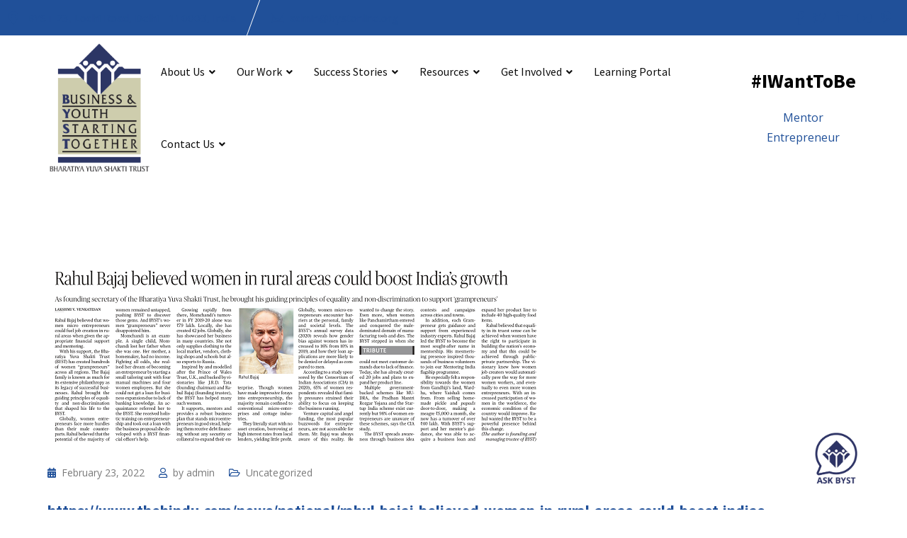

--- FILE ---
content_type: text/html; charset=UTF-8
request_url: https://staging.byst.org.in/national-press-coverage-publication-the-hindu-editions-chennai-pg-14-delhi-pg-10/
body_size: 108103
content:
<!doctype html>
<html lang="en-US">
<head>
	<meta charset="UTF-8">
	<meta name="viewport" content="width=device-width, initial-scale=1.0">
	<link rel="profile" href="https://gmpg.org/xfn/11" />
	<link data-minify="1" rel="stylesheet" href="https://staging.byst.org.in/wp-content/cache/min/1/assets/bystonline.bot.css?ver=1669788966">
    <script data-minify="1" src="https://staging.byst.org.in/wp-content/cache/min/1/assets/bystonline.bot.js?ver=1669788968" defer></script>
    <!-- Global site tag (gtag.js) - Google Analytics -->
<script async src="https://www.googletagmanager.com/gtag/js?id=UA-238731778-1"></script>
<script>
  window.dataLayer = window.dataLayer || [];
  function gtag(){dataLayer.push(arguments);}
  gtag('js', new Date());

  gtag('config', 'UA-238731778-1');
</script>
	<title>National Press Coverage Publication: The Hindu | Editions: Chennai (pg. 14) &#038; Delhi (pg. 10) &#8211; BYST</title><link rel="preload" as="style" href="https://fonts.googleapis.com/css?family=Open%20Sans%3A400%2C500%2C700%2C400%7CSource%20Sans%20Pro%3A400%2C500%2C600%2C700%2Cnormal&#038;subset=latin&#038;display=swap" /><link rel="stylesheet" href="https://fonts.googleapis.com/css?family=Open%20Sans%3A400%2C500%2C700%2C400%7CSource%20Sans%20Pro%3A400%2C500%2C600%2C700%2Cnormal&#038;subset=latin&#038;display=swap" media="print" onload="this.media='all'" /><noscript><link rel="stylesheet" href="https://fonts.googleapis.com/css?family=Open%20Sans%3A400%2C500%2C700%2C400%7CSource%20Sans%20Pro%3A400%2C500%2C600%2C700%2Cnormal&#038;subset=latin&#038;display=swap" /></noscript>
<meta name='robots' content='max-image-preview:large' />
	<style>img:is([sizes="auto" i], [sizes^="auto," i]) { contain-intrinsic-size: 3000px 1500px }</style>
	<noscript><style>#preloader{display:none;}</style></noscript><link rel='dns-prefetch' href='//maxcdn.bootstrapcdn.com' />
<link rel='dns-prefetch' href='//fonts.googleapis.com' />
<link href='https://fonts.gstatic.com' crossorigin rel='preconnect' />
<link rel="alternate" type="application/rss+xml" title="BYST &raquo; Feed" href="https://staging.byst.org.in/feed/" />
<link rel="alternate" type="application/rss+xml" title="BYST &raquo; Comments Feed" href="https://staging.byst.org.in/comments/feed/" />
<link data-minify="1" rel='stylesheet' id='dce-animations-css' href='https://staging.byst.org.in/wp-content/cache/min/1/wp-content/plugins/dynamic-content-for-elementor/assets/css/animations.css?ver=1669788966'  media='all' />
<link rel='stylesheet' id='codepeople-search-in-place-style-css' href='https://staging.byst.org.in/wp-content/plugins/search-in-place/css/codepeople_shearch_in_place.min.css?ver=1.0.102'  media='all' />
<link rel='stylesheet' id='wp-event-manager-frontend-css' href='https://staging.byst.org.in/wp-content/plugins/wp-event-manager/assets/css/frontend.min.css?ver=6.8.3'  media='all' />
<link data-minify="1" rel='stylesheet' id='wp-event-manager-jquery-ui-daterangepicker-css' href='https://staging.byst.org.in/wp-content/cache/min/1/wp-content/plugins/wp-event-manager/assets/js/jquery-ui-daterangepicker/jquery.comiseo.daterangepicker.css?ver=1669788966'  media='all' />
<link data-minify="1" rel='stylesheet' id='wp-event-manager-jquery-ui-daterangepicker-style-css' href='https://staging.byst.org.in/wp-content/cache/min/1/wp-content/plugins/wp-event-manager/assets/js/jquery-ui-daterangepicker/styles.css?ver=1669788966'  media='all' />
<link data-minify="1" rel='stylesheet' id='wp-event-manager-jquery-ui-css-css' href='https://staging.byst.org.in/wp-content/cache/min/1/wp-content/plugins/wp-event-manager/assets/js/jquery-ui/jquery-ui.css?ver=1669788966'  media='all' />
<link rel='stylesheet' id='wp-event-manager-grid-style-css' href='https://staging.byst.org.in/wp-content/plugins/wp-event-manager/assets/css/wpem-grid.min.css?ver=6.8.3'  media='all' />
<link data-minify="1" rel='stylesheet' id='wp-event-manager-font-style-css' href='https://staging.byst.org.in/wp-content/cache/min/1/wp-content/plugins/wp-event-manager/assets/fonts/style.css?ver=1669788966'  media='all' />
<style id='wp-emoji-styles-inline-css' >

	img.wp-smiley, img.emoji {
		display: inline !important;
		border: none !important;
		box-shadow: none !important;
		height: 1em !important;
		width: 1em !important;
		margin: 0 0.07em !important;
		vertical-align: -0.1em !important;
		background: none !important;
		padding: 0 !important;
	}
</style>
<link rel='stylesheet' id='wp-block-library-css' href='https://staging.byst.org.in/wp-includes/css/dist/block-library/style.min.css?ver=6.8.3'  media='all' />
<style id='wp-block-library-theme-inline-css' >
.wp-block-audio :where(figcaption){color:#555;font-size:13px;text-align:center}.is-dark-theme .wp-block-audio :where(figcaption){color:#ffffffa6}.wp-block-audio{margin:0 0 1em}.wp-block-code{border:1px solid #ccc;border-radius:4px;font-family:Menlo,Consolas,monaco,monospace;padding:.8em 1em}.wp-block-embed :where(figcaption){color:#555;font-size:13px;text-align:center}.is-dark-theme .wp-block-embed :where(figcaption){color:#ffffffa6}.wp-block-embed{margin:0 0 1em}.blocks-gallery-caption{color:#555;font-size:13px;text-align:center}.is-dark-theme .blocks-gallery-caption{color:#ffffffa6}:root :where(.wp-block-image figcaption){color:#555;font-size:13px;text-align:center}.is-dark-theme :root :where(.wp-block-image figcaption){color:#ffffffa6}.wp-block-image{margin:0 0 1em}.wp-block-pullquote{border-bottom:4px solid;border-top:4px solid;color:currentColor;margin-bottom:1.75em}.wp-block-pullquote cite,.wp-block-pullquote footer,.wp-block-pullquote__citation{color:currentColor;font-size:.8125em;font-style:normal;text-transform:uppercase}.wp-block-quote{border-left:.25em solid;margin:0 0 1.75em;padding-left:1em}.wp-block-quote cite,.wp-block-quote footer{color:currentColor;font-size:.8125em;font-style:normal;position:relative}.wp-block-quote:where(.has-text-align-right){border-left:none;border-right:.25em solid;padding-left:0;padding-right:1em}.wp-block-quote:where(.has-text-align-center){border:none;padding-left:0}.wp-block-quote.is-large,.wp-block-quote.is-style-large,.wp-block-quote:where(.is-style-plain){border:none}.wp-block-search .wp-block-search__label{font-weight:700}.wp-block-search__button{border:1px solid #ccc;padding:.375em .625em}:where(.wp-block-group.has-background){padding:1.25em 2.375em}.wp-block-separator.has-css-opacity{opacity:.4}.wp-block-separator{border:none;border-bottom:2px solid;margin-left:auto;margin-right:auto}.wp-block-separator.has-alpha-channel-opacity{opacity:1}.wp-block-separator:not(.is-style-wide):not(.is-style-dots){width:100px}.wp-block-separator.has-background:not(.is-style-dots){border-bottom:none;height:1px}.wp-block-separator.has-background:not(.is-style-wide):not(.is-style-dots){height:2px}.wp-block-table{margin:0 0 1em}.wp-block-table td,.wp-block-table th{word-break:normal}.wp-block-table :where(figcaption){color:#555;font-size:13px;text-align:center}.is-dark-theme .wp-block-table :where(figcaption){color:#ffffffa6}.wp-block-video :where(figcaption){color:#555;font-size:13px;text-align:center}.is-dark-theme .wp-block-video :where(figcaption){color:#ffffffa6}.wp-block-video{margin:0 0 1em}:root :where(.wp-block-template-part.has-background){margin-bottom:0;margin-top:0;padding:1.25em 2.375em}
</style>
<style id='classic-theme-styles-inline-css' >
/*! This file is auto-generated */
.wp-block-button__link{color:#fff;background-color:#32373c;border-radius:9999px;box-shadow:none;text-decoration:none;padding:calc(.667em + 2px) calc(1.333em + 2px);font-size:1.125em}.wp-block-file__button{background:#32373c;color:#fff;text-decoration:none}
</style>
<style id='global-styles-inline-css' >
:root{--wp--preset--aspect-ratio--square: 1;--wp--preset--aspect-ratio--4-3: 4/3;--wp--preset--aspect-ratio--3-4: 3/4;--wp--preset--aspect-ratio--3-2: 3/2;--wp--preset--aspect-ratio--2-3: 2/3;--wp--preset--aspect-ratio--16-9: 16/9;--wp--preset--aspect-ratio--9-16: 9/16;--wp--preset--color--black: #000000;--wp--preset--color--cyan-bluish-gray: #abb8c3;--wp--preset--color--white: #ffffff;--wp--preset--color--pale-pink: #f78da7;--wp--preset--color--vivid-red: #cf2e2e;--wp--preset--color--luminous-vivid-orange: #ff6900;--wp--preset--color--luminous-vivid-amber: #fcb900;--wp--preset--color--light-green-cyan: #7bdcb5;--wp--preset--color--vivid-green-cyan: #00d084;--wp--preset--color--pale-cyan-blue: #8ed1fc;--wp--preset--color--vivid-cyan-blue: #0693e3;--wp--preset--color--vivid-purple: #9b51e0;--wp--preset--color--finbuzz-primary: #fa360a;--wp--preset--color--finbuzz-secondary: #ff5e17;--wp--preset--color--finbuzz-button-dark-gray: #111111;--wp--preset--color--finbuzz-button-light-gray: #a5a5a5;--wp--preset--color--finbuzz-button-white: #ffffff;--wp--preset--gradient--vivid-cyan-blue-to-vivid-purple: linear-gradient(135deg,rgba(6,147,227,1) 0%,rgb(155,81,224) 100%);--wp--preset--gradient--light-green-cyan-to-vivid-green-cyan: linear-gradient(135deg,rgb(122,220,180) 0%,rgb(0,208,130) 100%);--wp--preset--gradient--luminous-vivid-amber-to-luminous-vivid-orange: linear-gradient(135deg,rgba(252,185,0,1) 0%,rgba(255,105,0,1) 100%);--wp--preset--gradient--luminous-vivid-orange-to-vivid-red: linear-gradient(135deg,rgba(255,105,0,1) 0%,rgb(207,46,46) 100%);--wp--preset--gradient--very-light-gray-to-cyan-bluish-gray: linear-gradient(135deg,rgb(238,238,238) 0%,rgb(169,184,195) 100%);--wp--preset--gradient--cool-to-warm-spectrum: linear-gradient(135deg,rgb(74,234,220) 0%,rgb(151,120,209) 20%,rgb(207,42,186) 40%,rgb(238,44,130) 60%,rgb(251,105,98) 80%,rgb(254,248,76) 100%);--wp--preset--gradient--blush-light-purple: linear-gradient(135deg,rgb(255,206,236) 0%,rgb(152,150,240) 100%);--wp--preset--gradient--blush-bordeaux: linear-gradient(135deg,rgb(254,205,165) 0%,rgb(254,45,45) 50%,rgb(107,0,62) 100%);--wp--preset--gradient--luminous-dusk: linear-gradient(135deg,rgb(255,203,112) 0%,rgb(199,81,192) 50%,rgb(65,88,208) 100%);--wp--preset--gradient--pale-ocean: linear-gradient(135deg,rgb(255,245,203) 0%,rgb(182,227,212) 50%,rgb(51,167,181) 100%);--wp--preset--gradient--electric-grass: linear-gradient(135deg,rgb(202,248,128) 0%,rgb(113,206,126) 100%);--wp--preset--gradient--midnight: linear-gradient(135deg,rgb(2,3,129) 0%,rgb(40,116,252) 100%);--wp--preset--gradient--finbuzz-gradient-color: linear-gradient(to right,#ff5e17,#fa360a);--wp--preset--font-size--small: 12px;--wp--preset--font-size--medium: 20px;--wp--preset--font-size--large: 36px;--wp--preset--font-size--x-large: 42px;--wp--preset--font-size--normal: 16px;--wp--preset--font-size--huge: 50px;--wp--preset--spacing--20: 0.44rem;--wp--preset--spacing--30: 0.67rem;--wp--preset--spacing--40: 1rem;--wp--preset--spacing--50: 1.5rem;--wp--preset--spacing--60: 2.25rem;--wp--preset--spacing--70: 3.38rem;--wp--preset--spacing--80: 5.06rem;--wp--preset--shadow--natural: 6px 6px 9px rgba(0, 0, 0, 0.2);--wp--preset--shadow--deep: 12px 12px 50px rgba(0, 0, 0, 0.4);--wp--preset--shadow--sharp: 6px 6px 0px rgba(0, 0, 0, 0.2);--wp--preset--shadow--outlined: 6px 6px 0px -3px rgba(255, 255, 255, 1), 6px 6px rgba(0, 0, 0, 1);--wp--preset--shadow--crisp: 6px 6px 0px rgba(0, 0, 0, 1);}:where(.is-layout-flex){gap: 0.5em;}:where(.is-layout-grid){gap: 0.5em;}body .is-layout-flex{display: flex;}.is-layout-flex{flex-wrap: wrap;align-items: center;}.is-layout-flex > :is(*, div){margin: 0;}body .is-layout-grid{display: grid;}.is-layout-grid > :is(*, div){margin: 0;}:where(.wp-block-columns.is-layout-flex){gap: 2em;}:where(.wp-block-columns.is-layout-grid){gap: 2em;}:where(.wp-block-post-template.is-layout-flex){gap: 1.25em;}:where(.wp-block-post-template.is-layout-grid){gap: 1.25em;}.has-black-color{color: var(--wp--preset--color--black) !important;}.has-cyan-bluish-gray-color{color: var(--wp--preset--color--cyan-bluish-gray) !important;}.has-white-color{color: var(--wp--preset--color--white) !important;}.has-pale-pink-color{color: var(--wp--preset--color--pale-pink) !important;}.has-vivid-red-color{color: var(--wp--preset--color--vivid-red) !important;}.has-luminous-vivid-orange-color{color: var(--wp--preset--color--luminous-vivid-orange) !important;}.has-luminous-vivid-amber-color{color: var(--wp--preset--color--luminous-vivid-amber) !important;}.has-light-green-cyan-color{color: var(--wp--preset--color--light-green-cyan) !important;}.has-vivid-green-cyan-color{color: var(--wp--preset--color--vivid-green-cyan) !important;}.has-pale-cyan-blue-color{color: var(--wp--preset--color--pale-cyan-blue) !important;}.has-vivid-cyan-blue-color{color: var(--wp--preset--color--vivid-cyan-blue) !important;}.has-vivid-purple-color{color: var(--wp--preset--color--vivid-purple) !important;}.has-black-background-color{background-color: var(--wp--preset--color--black) !important;}.has-cyan-bluish-gray-background-color{background-color: var(--wp--preset--color--cyan-bluish-gray) !important;}.has-white-background-color{background-color: var(--wp--preset--color--white) !important;}.has-pale-pink-background-color{background-color: var(--wp--preset--color--pale-pink) !important;}.has-vivid-red-background-color{background-color: var(--wp--preset--color--vivid-red) !important;}.has-luminous-vivid-orange-background-color{background-color: var(--wp--preset--color--luminous-vivid-orange) !important;}.has-luminous-vivid-amber-background-color{background-color: var(--wp--preset--color--luminous-vivid-amber) !important;}.has-light-green-cyan-background-color{background-color: var(--wp--preset--color--light-green-cyan) !important;}.has-vivid-green-cyan-background-color{background-color: var(--wp--preset--color--vivid-green-cyan) !important;}.has-pale-cyan-blue-background-color{background-color: var(--wp--preset--color--pale-cyan-blue) !important;}.has-vivid-cyan-blue-background-color{background-color: var(--wp--preset--color--vivid-cyan-blue) !important;}.has-vivid-purple-background-color{background-color: var(--wp--preset--color--vivid-purple) !important;}.has-black-border-color{border-color: var(--wp--preset--color--black) !important;}.has-cyan-bluish-gray-border-color{border-color: var(--wp--preset--color--cyan-bluish-gray) !important;}.has-white-border-color{border-color: var(--wp--preset--color--white) !important;}.has-pale-pink-border-color{border-color: var(--wp--preset--color--pale-pink) !important;}.has-vivid-red-border-color{border-color: var(--wp--preset--color--vivid-red) !important;}.has-luminous-vivid-orange-border-color{border-color: var(--wp--preset--color--luminous-vivid-orange) !important;}.has-luminous-vivid-amber-border-color{border-color: var(--wp--preset--color--luminous-vivid-amber) !important;}.has-light-green-cyan-border-color{border-color: var(--wp--preset--color--light-green-cyan) !important;}.has-vivid-green-cyan-border-color{border-color: var(--wp--preset--color--vivid-green-cyan) !important;}.has-pale-cyan-blue-border-color{border-color: var(--wp--preset--color--pale-cyan-blue) !important;}.has-vivid-cyan-blue-border-color{border-color: var(--wp--preset--color--vivid-cyan-blue) !important;}.has-vivid-purple-border-color{border-color: var(--wp--preset--color--vivid-purple) !important;}.has-vivid-cyan-blue-to-vivid-purple-gradient-background{background: var(--wp--preset--gradient--vivid-cyan-blue-to-vivid-purple) !important;}.has-light-green-cyan-to-vivid-green-cyan-gradient-background{background: var(--wp--preset--gradient--light-green-cyan-to-vivid-green-cyan) !important;}.has-luminous-vivid-amber-to-luminous-vivid-orange-gradient-background{background: var(--wp--preset--gradient--luminous-vivid-amber-to-luminous-vivid-orange) !important;}.has-luminous-vivid-orange-to-vivid-red-gradient-background{background: var(--wp--preset--gradient--luminous-vivid-orange-to-vivid-red) !important;}.has-very-light-gray-to-cyan-bluish-gray-gradient-background{background: var(--wp--preset--gradient--very-light-gray-to-cyan-bluish-gray) !important;}.has-cool-to-warm-spectrum-gradient-background{background: var(--wp--preset--gradient--cool-to-warm-spectrum) !important;}.has-blush-light-purple-gradient-background{background: var(--wp--preset--gradient--blush-light-purple) !important;}.has-blush-bordeaux-gradient-background{background: var(--wp--preset--gradient--blush-bordeaux) !important;}.has-luminous-dusk-gradient-background{background: var(--wp--preset--gradient--luminous-dusk) !important;}.has-pale-ocean-gradient-background{background: var(--wp--preset--gradient--pale-ocean) !important;}.has-electric-grass-gradient-background{background: var(--wp--preset--gradient--electric-grass) !important;}.has-midnight-gradient-background{background: var(--wp--preset--gradient--midnight) !important;}.has-small-font-size{font-size: var(--wp--preset--font-size--small) !important;}.has-medium-font-size{font-size: var(--wp--preset--font-size--medium) !important;}.has-large-font-size{font-size: var(--wp--preset--font-size--large) !important;}.has-x-large-font-size{font-size: var(--wp--preset--font-size--x-large) !important;}
:where(.wp-block-post-template.is-layout-flex){gap: 1.25em;}:where(.wp-block-post-template.is-layout-grid){gap: 1.25em;}
:where(.wp-block-columns.is-layout-flex){gap: 2em;}:where(.wp-block-columns.is-layout-grid){gap: 2em;}
:root :where(.wp-block-pullquote){font-size: 1.5em;line-height: 1.6;}
</style>
<link data-minify="1" rel='stylesheet' id='fluentform-elementor-widget-css' href='https://staging.byst.org.in/wp-content/cache/min/1/wp-content/plugins/fluentform/public/css/fluent-forms-elementor-widget.css?ver=1669788966'  media='all' />
<link data-minify="1" rel='stylesheet' id='hfe-widgets-style-css' href='https://staging.byst.org.in/wp-content/cache/min/1/wp-content/plugins/header-footer-elementor/inc/widgets-css/frontend.css?ver=1669788966'  media='all' />
<link data-minify="1" rel='stylesheet' id='theme.css-css' href='https://staging.byst.org.in/wp-content/cache/min/1/wp-content/plugins/popup-builder/public/css/theme.css?ver=1669788967'  media='all' />
<link rel='stylesheet' id='wp-event-manager-jquery-timepicker-css-css' href='https://staging.byst.org.in/wp-content/plugins/wp-event-manager/assets/js/jquery-timepicker/jquery.timepicker.min.css?ver=6.8.3'  media='all' />
<link rel='stylesheet' id='dce-dynamic-visibility-css' href='https://staging.byst.org.in/wp-content/plugins/dynamic-content-for-elementor/assets/css/dynamic-visibility.min.css?ver=2.5.6'  media='all' />
<link data-minify="1" rel='stylesheet' id='hfe-style-css' href='https://staging.byst.org.in/wp-content/cache/min/1/wp-content/plugins/header-footer-elementor/assets/css/header-footer-elementor.css?ver=1669788967'  media='all' />
<link data-minify="1" rel='stylesheet' id='elementor-icons-css' href='https://staging.byst.org.in/wp-content/cache/min/1/wp-content/plugins/elementor/assets/lib/eicons/css/elementor-icons.min.css?ver=1669788967'  media='all' />
<link rel='stylesheet' id='elementor-frontend-legacy-css' href='https://staging.byst.org.in/wp-content/plugins/elementor/assets/css/frontend-legacy.min.css?ver=3.7.4'  media='all' />
<link rel='stylesheet' id='elementor-frontend-css' href='https://staging.byst.org.in/wp-content/plugins/elementor/assets/css/frontend.min.css?ver=3.7.4'  media='all' />
<style id='elementor-frontend-inline-css' >
.elementor-15969 .elementor-element.elementor-element-610bcef{padding:50px 0px 50px 0px;}.elementor-15969 .elementor-element.elementor-element-35024e8{text-align:left;font-family:"Segoe UI", Sans-serif;font-size:25px;font-weight:400;line-height:35px;}.elementor-15969 .elementor-element.elementor-element-9187de9{transition:background 0.3s, border 0.3s, border-radius 0.3s, box-shadow 0.3s;margin-top:0px;margin-bottom:0px;padding:0px 0px 100px 0px;}.elementor-15969 .elementor-element.elementor-element-9187de9 > .elementor-background-overlay{transition:background 0.3s, border-radius 0.3s, opacity 0.3s;}.elementor-15969 .elementor-element.elementor-element-9372645 > .elementor-element-populated > .elementor-widget-wrap{padding:0px 0px 0px 0px;}.elementor-15969 .elementor-element.elementor-element-5e31e8b{margin-top:00px;margin-bottom:0px;z-index:2;}.elementor-15969 .elementor-element.elementor-element-c5e24c1 > .elementor-element-populated > .elementor-widget-wrap{padding:0px 12px 0px 12px;}.elementor-15969 .elementor-element.elementor-element-c0c1feb > .elementor-element-populated > .elementor-widget-wrap{padding:0px 12px 0px 12px;}.elementor-15969 .elementor-element.elementor-element-1bef144 > .elementor-element-populated > .elementor-widget-wrap{padding:0px 12px 0px 12px;}:root{--page-title-display:none;}@media(max-width:1024px){.elementor-15969 .elementor-element.elementor-element-1bef144 > .elementor-element-populated{margin:10% 25% 0% 25%;--e-column-margin-right:25%;--e-column-margin-left:25%;}}@media(max-width:767px){.elementor-15969 .elementor-element.elementor-element-9187de9{margin-top:0px;margin-bottom:0px;}.elementor-15969 .elementor-element.elementor-element-c0c1feb > .elementor-element-populated{margin:20% 0% 0% 0%;--e-column-margin-right:0%;--e-column-margin-left:0%;}.elementor-15969 .elementor-element.elementor-element-1bef144 > .elementor-element-populated{margin:20% 0% 0% 0%;--e-column-margin-right:0%;--e-column-margin-left:0%;}}@media(max-width:1024px) and (min-width:768px){.elementor-15969 .elementor-element.elementor-element-c5e24c1{width:50%;}.elementor-15969 .elementor-element.elementor-element-c0c1feb{width:50%;}.elementor-15969 .elementor-element.elementor-element-1bef144{width:100%;}}
.elementor-15967 .elementor-element.elementor-element-2ce2a401{padding:0px 0px 50px 0px;}.elementor-15967 .elementor-element.elementor-element-540f899{text-align:center;}.elementor-15967 .elementor-element.elementor-element-540f899 .elementor-heading-title{font-size:44px;font-weight:600;}.elementor-15967 .elementor-element.elementor-element-540f899 > .elementor-widget-container{padding:30px 0px 30px 0px;}.elementor-15967 .elementor-element.elementor-element-156cef89{font-size:19px;line-height:30px;}:root{--page-title-display:none;}
.elementor-kit-471{--e-global-color-primary:#2C3463;--e-global-color-secondary:#EAEBDC;--e-global-color-text:#7A7A7A;--e-global-color-accent:#61CE70;--e-global-color-995e017:#8DB863;--e-global-typography-primary-font-family:"Segoe UI";--e-global-typography-primary-font-weight:600;--e-global-typography-secondary-font-family:"Segoe UI";--e-global-typography-secondary-font-weight:400;--e-global-typography-text-font-family:"Segoe UI";--e-global-typography-text-font-weight:400;--e-global-typography-accent-font-family:"Segoe UI";--e-global-typography-accent-font-weight:500;--e-global-typography-2226b21-font-family:"Segoe UI";}.elementor-kit-471 button,.elementor-kit-471 input[type="button"],.elementor-kit-471 input[type="submit"],.elementor-kit-471 .elementor-button{background-color:#61CE70;}.elementor-section.elementor-section-boxed > .elementor-container{max-width:1170px;}.e-container{--container-max-width:1170px;}.elementor-widget:not(:last-child){margin-bottom:20px;}.elementor-element{--widgets-spacing:20px;}{}h1.entry-title{display:var(--page-title-display);}@media(max-width:1024px){.elementor-section.elementor-section-boxed > .elementor-container{max-width:1024px;}.e-container{--container-max-width:1024px;}}@media(max-width:767px){.elementor-section.elementor-section-boxed > .elementor-container{max-width:767px;}.e-container{--container-max-width:767px;}}
.elementor-10148 .elementor-element.elementor-element-624cd49 > .elementor-container{max-width:500px;min-height:50px;}.elementor-10148 .elementor-element.elementor-element-624cd49:not(.elementor-motion-effects-element-type-background), .elementor-10148 .elementor-element.elementor-element-624cd49 > .elementor-motion-effects-container > .elementor-motion-effects-layer{background-image:url("https://byst.org.in/wp-content/uploads/2022/04/image001-scaled-e1650273439114.jpg");background-size:contain;}.elementor-10148 .elementor-element.elementor-element-624cd49{transition:background 0.3s, border 0.3s, border-radius 0.3s, box-shadow 0.3s;margin-top:40px;margin-bottom:0px;}.elementor-10148 .elementor-element.elementor-element-624cd49 > .elementor-background-overlay{transition:background 0.3s, border-radius 0.3s, opacity 0.3s;}.elementor-10148 .elementor-element.elementor-element-1465269:not(.elementor-motion-effects-element-type-background), .elementor-10148 .elementor-element.elementor-element-1465269 > .elementor-motion-effects-container > .elementor-motion-effects-layer{background-color:transparent;background-image:linear-gradient(180deg, #2C3463 0%, #2C3463 100%);}.elementor-10148 .elementor-element.elementor-element-1465269 > .elementor-background-overlay{background-image:url("https://byst.org.in/wp-content/uploads/2022/04/foote_bg-1.png");background-position:bottom center;background-repeat:repeat;background-size:auto;opacity:1;transition:background 0.3s, border-radius 0.3s, opacity 0.3s;}.elementor-10148 .elementor-element.elementor-element-1465269{transition:background 0.3s, border 0.3s, border-radius 0.3s, box-shadow 0.3s;color:#FFFFFF;margin-top:0px;margin-bottom:0px;padding:30px 0px 30px 0px;}.elementor-10148 .elementor-element.elementor-element-1465269 .elementor-heading-title{color:#FFFFFF;}.elementor-10148 .elementor-element.elementor-element-1465269 a{color:#FFFFFF;}.elementor-10148 .elementor-element.elementor-element-1465269 a:hover{color:#FFFFFF;}.elementor-10148 .elementor-element.elementor-element-e837a3b.elementor-column > .elementor-column-wrap > .elementor-widget-wrap{justify-content:center;}.elementor-10148 .elementor-element.elementor-element-00e309f{text-align:center;}.elementor-10148 .elementor-element.elementor-element-00e309f img{border-radius:11px 11px 11px 11px;}.elementor-10148 .elementor-element.elementor-element-00e309f > .elementor-widget-container{padding:20px 0px 0px 0px;}.elementor-10148 .elementor-element.elementor-element-dc42ff8{margin-top:-17px;margin-bottom:-31px;}.elementor-10148 .elementor-element.elementor-element-c431842{text-align:center;}.elementor-10148 .elementor-element.elementor-element-c431842 .elementor-heading-title{color:#FFFFFF;font-weight:500;}.elementor-10148 .elementor-element.elementor-element-fed2bf0{text-align:center;color:#FFFFFF;font-family:"Segoe UI", Sans-serif;font-size:24px;line-height:1em;}.elementor-10148 .elementor-element.elementor-element-41a0368{font-family:var( --e-global-typography-text-font-family ), Sans-serif;font-weight:var( --e-global-typography-text-font-weight );width:auto;max-width:auto;}.elementor-10148 .elementor-element.elementor-element-a134fcb .elementor-element-populated .elementor-heading-title{color:#FFFFFF;}.elementor-10148 .elementor-element.elementor-element-a134fcb > .elementor-element-populated{color:#000000;}.elementor-10148 .elementor-element.elementor-element-dd9d3e0.elementor-view-stacked .elementor-icon{background-color:#FFFFFF;}.elementor-10148 .elementor-element.elementor-element-dd9d3e0.elementor-view-framed .elementor-icon, .elementor-10148 .elementor-element.elementor-element-dd9d3e0.elementor-view-default .elementor-icon{fill:#FFFFFF;color:#FFFFFF;border-color:#FFFFFF;}.elementor-10148 .elementor-element.elementor-element-dd9d3e0{--icon-box-icon-margin:0px;}.elementor-10148 .elementor-element.elementor-element-dd9d3e0 .elementor-icon{font-size:30px;}.elementor-10148 .elementor-element.elementor-element-dd9d3e0 .elementor-icon-box-title{margin-bottom:0px;}.elementor-10148 .elementor-element.elementor-element-dd9d3e0 .elementor-icon-box-title, .elementor-10148 .elementor-element.elementor-element-dd9d3e0 .elementor-icon-box-title a{font-family:"Segoe UI", Sans-serif;font-size:15px;font-weight:600;}.elementor-10148 .elementor-element.elementor-element-dd9d3e0 .elementor-icon-box-description{color:#FFFFFF;font-family:"Segoe UI", Sans-serif;font-weight:500;text-shadow:0px 0px 0px rgba(0,0,0,0.3);}.elementor-10148 .elementor-element.elementor-element-dd9d3e0 > .elementor-widget-container{padding:20px 0px 0px 0px;}.elementor-10148 .elementor-element.elementor-element-55a056a.elementor-view-stacked .elementor-icon{background-color:#FFFFFF;}.elementor-10148 .elementor-element.elementor-element-55a056a.elementor-view-framed .elementor-icon, .elementor-10148 .elementor-element.elementor-element-55a056a.elementor-view-default .elementor-icon{fill:#FFFFFF;color:#FFFFFF;border-color:#FFFFFF;}.elementor-10148 .elementor-element.elementor-element-55a056a{--icon-box-icon-margin:11px;}.elementor-10148 .elementor-element.elementor-element-55a056a .elementor-icon{font-size:30px;}.elementor-10148 .elementor-element.elementor-element-55a056a .elementor-icon i{transform:rotate(0deg);}.elementor-10148 .elementor-element.elementor-element-55a056a .elementor-icon-box-title{margin-bottom:0px;}.elementor-10148 .elementor-element.elementor-element-55a056a .elementor-icon-box-title, .elementor-10148 .elementor-element.elementor-element-55a056a .elementor-icon-box-title a{font-size:1px;}.elementor-10148 .elementor-element.elementor-element-55a056a .elementor-icon-box-description{color:#FFFFFF;font-size:14px;font-weight:500;line-height:30px;}.elementor-10148 .elementor-element.elementor-element-5bdaa61 .elementor-element-populated .elementor-heading-title{color:#FFFFFF;}.elementor-10148 .elementor-element.elementor-element-5bdaa61 > .elementor-element-populated{color:#000000;}.elementor-10148 .elementor-element.elementor-element-7cdd94f{text-align:center;}.elementor-10148 .elementor-element.elementor-element-7cdd94f .elementor-heading-title{font-family:"Segoe UI", Sans-serif;font-size:24px;font-weight:600;}.elementor-10148 .elementor-element.elementor-element-3de2463{--e-icon-list-icon-size:14px;}.elementor-10148 .elementor-element.elementor-element-3de2463 .elementor-icon-list-text{color:#FFFFFF;}.elementor-10148 .elementor-element.elementor-element-3de2463 .elementor-icon-list-item:hover .elementor-icon-list-text{color:#27AC97;}.elementor-10148 .elementor-element.elementor-element-3de2463 .elementor-icon-list-item > .elementor-icon-list-text, .elementor-10148 .elementor-element.elementor-element-3de2463 .elementor-icon-list-item > a{font-family:"Segoe UI", Sans-serif;font-weight:400;}.elementor-10148 .elementor-element.elementor-element-ea693a9 .menu-item a.hfe-menu-item{padding-left:21px;padding-right:21px;}.elementor-10148 .elementor-element.elementor-element-ea693a9 .menu-item a.hfe-sub-menu-item{padding-left:calc( 21px + 20px );padding-right:21px;}.elementor-10148 .elementor-element.elementor-element-ea693a9 .hfe-nav-menu__layout-vertical .menu-item ul ul a.hfe-sub-menu-item{padding-left:calc( 21px + 40px );padding-right:21px;}.elementor-10148 .elementor-element.elementor-element-ea693a9 .hfe-nav-menu__layout-vertical .menu-item ul ul ul a.hfe-sub-menu-item{padding-left:calc( 21px + 60px );padding-right:21px;}.elementor-10148 .elementor-element.elementor-element-ea693a9 .hfe-nav-menu__layout-vertical .menu-item ul ul ul ul a.hfe-sub-menu-item{padding-left:calc( 21px + 80px );padding-right:21px;}.elementor-10148 .elementor-element.elementor-element-ea693a9 .menu-item a.hfe-menu-item, .elementor-10148 .elementor-element.elementor-element-ea693a9 .menu-item a.hfe-sub-menu-item{padding-top:4px;padding-bottom:4px;}body:not(.rtl) .elementor-10148 .elementor-element.elementor-element-ea693a9 .hfe-nav-menu__layout-horizontal .hfe-nav-menu > li.menu-item:not(:last-child){margin-right:3px;}body.rtl .elementor-10148 .elementor-element.elementor-element-ea693a9 .hfe-nav-menu__layout-horizontal .hfe-nav-menu > li.menu-item:not(:last-child){margin-left:3px;}.elementor-10148 .elementor-element.elementor-element-ea693a9 nav:not(.hfe-nav-menu__layout-horizontal) .hfe-nav-menu > li.menu-item:not(:last-child){margin-bottom:3px;}.elementor-10148 .elementor-element.elementor-element-ea693a9 a.hfe-menu-item, .elementor-10148 .elementor-element.elementor-element-ea693a9 a.hfe-sub-menu-item{font-family:var( --e-global-typography-secondary-font-family ), Sans-serif;font-weight:var( --e-global-typography-secondary-font-weight );}.elementor-10148 .elementor-element.elementor-element-ea693a9 .menu-item a.hfe-menu-item, .elementor-10148 .elementor-element.elementor-element-ea693a9 .sub-menu a.hfe-sub-menu-item{color:#FFFFFF;}.elementor-10148 .elementor-element.elementor-element-ea693a9 .menu-item a.hfe-menu-item:hover,
								.elementor-10148 .elementor-element.elementor-element-ea693a9 .sub-menu a.hfe-sub-menu-item:hover,
								.elementor-10148 .elementor-element.elementor-element-ea693a9 .menu-item.current-menu-item a.hfe-menu-item,
								.elementor-10148 .elementor-element.elementor-element-ea693a9 .menu-item a.hfe-menu-item.highlighted,
								.elementor-10148 .elementor-element.elementor-element-ea693a9 .menu-item a.hfe-menu-item:focus{color:#2DAC99;}.elementor-10148 .elementor-element.elementor-element-ea693a9 .menu-item.current-menu-item a.hfe-menu-item,
								.elementor-10148 .elementor-element.elementor-element-ea693a9 .menu-item.current-menu-ancestor a.hfe-menu-item{color:#2DAC99;}.elementor-10148 .elementor-element.elementor-element-ea693a9 .sub-menu,
								.elementor-10148 .elementor-element.elementor-element-ea693a9 nav.hfe-dropdown,
								.elementor-10148 .elementor-element.elementor-element-ea693a9 nav.hfe-dropdown-expandible,
								.elementor-10148 .elementor-element.elementor-element-ea693a9 nav.hfe-dropdown .menu-item a.hfe-menu-item,
								.elementor-10148 .elementor-element.elementor-element-ea693a9 nav.hfe-dropdown .menu-item a.hfe-sub-menu-item{background-color:#646c9b;}.elementor-10148 .elementor-element.elementor-element-ea693a9 .hfe-nav-menu .sub-menu,
								.elementor-10148 .elementor-element.elementor-element-ea693a9 nav.hfe-dropdown,
						 		.elementor-10148 .elementor-element.elementor-element-ea693a9 nav.hfe-dropdown-expandible{box-shadow:0px 0px 10px 0px rgba(0,0,0,0.5);}.elementor-10148 .elementor-element.elementor-element-ea693a9 .sub-menu a.hfe-sub-menu-item,
						 .elementor-10148 .elementor-element.elementor-element-ea693a9 nav.hfe-dropdown li a.hfe-menu-item,
						 .elementor-10148 .elementor-element.elementor-element-ea693a9 nav.hfe-dropdown li a.hfe-sub-menu-item,
						 .elementor-10148 .elementor-element.elementor-element-ea693a9 nav.hfe-dropdown-expandible li a.hfe-menu-item,
						 .elementor-10148 .elementor-element.elementor-element-ea693a9 nav.hfe-dropdown-expandible li a.hfe-sub-menu-item{padding-top:10px;padding-bottom:10px;}.elementor-10148 .elementor-element.elementor-element-ea693a9 .sub-menu li.menu-item:not(:last-child), 
						.elementor-10148 .elementor-element.elementor-element-ea693a9 nav.hfe-dropdown li.menu-item:not(:last-child),
						.elementor-10148 .elementor-element.elementor-element-ea693a9 nav.hfe-dropdown-expandible li.menu-item:not(:last-child){border-bottom-style:none;}.elementor-10148 .elementor-element.elementor-element-ea693a9 .hfe-nav-menu-icon{font-size:15px;border-width:0px;padding:0.35em;border-radius:0px;}.elementor-10148 .elementor-element.elementor-element-ea693a9 .hfe-nav-menu-icon svg{font-size:15px;line-height:15px;height:15px;width:15px;}.elementor-10148 .elementor-element.elementor-element-ea693a9 > .elementor-widget-container{margin:0px 0px 0px 0px;}.elementor-10148 .elementor-element.elementor-element-1a6bde5.elementor-column > .elementor-column-wrap > .elementor-widget-wrap{justify-content:center;}.elementor-10148 .elementor-element.elementor-element-c2a7955 > .elementor-widget-container{padding:0px 0px 0px 0px;}.elementor-10148 .elementor-element.elementor-element-10b0f6e{--grid-template-columns:repeat(1, auto);--icon-size:16px;--grid-column-gap:37px;--grid-row-gap:15px;}.elementor-10148 .elementor-element.elementor-element-10b0f6e .elementor-widget-container{text-align:center;}.elementor-10148 .elementor-element.elementor-element-10b0f6e .elementor-icon{border-radius:11px 11px 11px 11px;}.elementor-10148 .elementor-element.elementor-element-10b0f6e > .elementor-widget-container{margin:0px 0px 0px 0px;}.elementor-10148 .elementor-element.elementor-element-d10a54b:not(.elementor-motion-effects-element-type-background), .elementor-10148 .elementor-element.elementor-element-d10a54b > .elementor-motion-effects-container > .elementor-motion-effects-layer{background-color:#343953;}.elementor-10148 .elementor-element.elementor-element-d10a54b{transition:background 0.3s, border 0.3s, border-radius 0.3s, box-shadow 0.3s;margin-top:0px;margin-bottom:0px;padding:0px 0px 0px 0px;}.elementor-10148 .elementor-element.elementor-element-d10a54b > .elementor-background-overlay{transition:background 0.3s, border-radius 0.3s, opacity 0.3s;}.elementor-10148 .elementor-element.elementor-element-a54c012{text-align:center;color:#FFFFFF;}@media(max-width:1024px){body:not(.rtl) .elementor-10148 .elementor-element.elementor-element-ea693a9.hfe-nav-menu__breakpoint-tablet .hfe-nav-menu__layout-horizontal .hfe-nav-menu > li.menu-item:not(:last-child){margin-right:0px;}body .elementor-10148 .elementor-element.elementor-element-ea693a9 nav.hfe-nav-menu__layout-vertical .hfe-nav-menu > li.menu-item:not(:last-child){margin-bottom:0px;}}@media(min-width:768px){.elementor-10148 .elementor-element.elementor-element-e837a3b{width:22.5%;}.elementor-10148 .elementor-element.elementor-element-a134fcb{width:20.5%;}.elementor-10148 .elementor-element.elementor-element-5bdaa61{width:22.5%;}.elementor-10148 .elementor-element.elementor-element-1a6bde5{width:19.5%;}.elementor-10148 .elementor-element.elementor-element-d201229{width:15%;}}@media(max-width:767px){.elementor-10148 .elementor-element.elementor-element-e837a3b{width:100%;}.elementor-10148 .elementor-element.elementor-element-a134fcb{width:100%;}.elementor-10148 .elementor-element.elementor-element-5bdaa61{width:100%;}.elementor-10148 .elementor-element.elementor-element-5bdaa61 > .elementor-element-populated{margin:20px 0px 0px 0px;--e-column-margin-right:0px;--e-column-margin-left:0px;}.elementor-10148 .elementor-element.elementor-element-7cdd94f .elementor-heading-title{font-size:15px;}.elementor-10148 .elementor-element.elementor-element-7cdd94f{width:100%;max-width:100%;}.elementor-10148 .elementor-element.elementor-element-3de2463 .elementor-icon-list-item > .elementor-icon-list-text, .elementor-10148 .elementor-element.elementor-element-3de2463 .elementor-icon-list-item > a{font-size:14px;}.elementor-10148 .elementor-element.elementor-element-ea693a9 .menu-item a.hfe-menu-item{padding-left:16px;padding-right:16px;}.elementor-10148 .elementor-element.elementor-element-ea693a9 .menu-item a.hfe-sub-menu-item{padding-left:calc( 16px + 20px );padding-right:16px;}.elementor-10148 .elementor-element.elementor-element-ea693a9 .hfe-nav-menu__layout-vertical .menu-item ul ul a.hfe-sub-menu-item{padding-left:calc( 16px + 40px );padding-right:16px;}.elementor-10148 .elementor-element.elementor-element-ea693a9 .hfe-nav-menu__layout-vertical .menu-item ul ul ul a.hfe-sub-menu-item{padding-left:calc( 16px + 60px );padding-right:16px;}.elementor-10148 .elementor-element.elementor-element-ea693a9 .hfe-nav-menu__layout-vertical .menu-item ul ul ul ul a.hfe-sub-menu-item{padding-left:calc( 16px + 80px );padding-right:16px;}.elementor-10148 .elementor-element.elementor-element-ea693a9 .menu-item a.hfe-menu-item, .elementor-10148 .elementor-element.elementor-element-ea693a9 .menu-item a.hfe-sub-menu-item{padding-top:5px;padding-bottom:5px;}body:not(.rtl) .elementor-10148 .elementor-element.elementor-element-ea693a9.hfe-nav-menu__breakpoint-mobile .hfe-nav-menu__layout-horizontal .hfe-nav-menu > li.menu-item:not(:last-child){margin-right:0px;}body .elementor-10148 .elementor-element.elementor-element-ea693a9 nav.hfe-nav-menu__layout-vertical .hfe-nav-menu > li.menu-item:not(:last-child){margin-bottom:0px;}.elementor-10148 .elementor-element.elementor-element-ea693a9 .sub-menu a.hfe-sub-menu-item,
						 .elementor-10148 .elementor-element.elementor-element-ea693a9 nav.hfe-dropdown li a.hfe-menu-item,
						 .elementor-10148 .elementor-element.elementor-element-ea693a9 nav.hfe-dropdown li a.hfe-sub-menu-item,
						 .elementor-10148 .elementor-element.elementor-element-ea693a9 nav.hfe-dropdown-expandible li a.hfe-menu-item,
						 .elementor-10148 .elementor-element.elementor-element-ea693a9 nav.hfe-dropdown-expandible li a.hfe-sub-menu-item{padding-top:10px;padding-bottom:10px;}.elementor-10148 .elementor-element.elementor-element-ea693a9 > .elementor-widget-container{margin:0px 0px 0px 0px;padding:0px 0px 0px 0px;}}
</style>
<link rel='stylesheet' id='dce-style-css' href='https://staging.byst.org.in/wp-content/plugins/dynamic-content-for-elementor/assets/css/style.min.css?ver=2.5.6'  media='all' />
<link data-minify="1" rel='stylesheet' id='dashicons-css' href='https://staging.byst.org.in/wp-content/cache/min/1/wp-includes/css/dashicons.min.css?ver=1669788967'  media='all' />
<link rel='stylesheet' id='cffstyles-css' href='https://staging.byst.org.in/wp-content/plugins/custom-facebook-feed/assets/css/cff-style.min.css?ver=4.1.5'  media='all' />
<link data-minify="1" rel='stylesheet' id='font-awesome-5-all-css' href='https://staging.byst.org.in/wp-content/cache/min/1/wp-content/plugins/elementor/assets/lib/font-awesome/css/all.min.css?ver=1669788967'  media='all' />
<link rel='stylesheet' id='font-awesome-4-shim-css' href='https://staging.byst.org.in/wp-content/plugins/elementor/assets/lib/font-awesome/css/v4-shims.min.css?ver=3.7.4'  media='all' />
<link data-minify="1" rel='stylesheet' id='she-header-style-css' href='https://staging.byst.org.in/wp-content/cache/min/1/wp-content/plugins/sticky-header-effects-for-elementor/assets/css/she-header-style.css?ver=1669788967'  media='all' />
<link rel='stylesheet' id='cff-css' href='https://staging.byst.org.in/wp-content/plugins/custom-facebook-feed/assets/css/cff-style.min.css?ver=4.1.5'  media='all' />
<link data-minify="1" rel='stylesheet' id='sb-font-awesome-css' href='https://staging.byst.org.in/wp-content/cache/min/1/font-awesome/4.7.0/css/font-awesome.min.css?ver=1669788967'  media='all' />

<link rel='stylesheet' id='bootstrap-css' href='https://staging.byst.org.in/wp-content/themes/finbuzz/assets/css/bootstrap.min.css?ver=1.6'  media='all' />
<link data-minify="1" rel='stylesheet' id='flaticon-finbuzz-css' href='https://staging.byst.org.in/wp-content/cache/min/1/wp-content/themes/finbuzz/assets/fonts/flaticon-finbuzz/flaticon.css?ver=1669788967'  media='all' />
<link data-minify="1" rel='stylesheet' id='magnific-popup-css' href='https://staging.byst.org.in/wp-content/cache/min/1/wp-content/themes/finbuzz/assets/css/magnific-popup.css?ver=1669788967'  media='all' />
<link data-minify="1" rel='stylesheet' id='font-awesome-css' href='https://staging.byst.org.in/wp-content/cache/min/1/wp-content/themes/finbuzz/assets/css/font-awesome.min.css?ver=1669788967'  media='all' />
<link rel='stylesheet' id='animate-css' href='https://staging.byst.org.in/wp-content/themes/finbuzz/assets/css/animate.min.css?ver=1.6'  media='all' />
<link data-minify="1" rel='stylesheet' id='finbuzz-default-css' href='https://staging.byst.org.in/wp-content/cache/min/1/wp-content/themes/finbuzz/assets/css/default.css?ver=1669788967'  media='all' />
<link data-minify="1" rel='stylesheet' id='finbuzz-elementor-css' href='https://staging.byst.org.in/wp-content/cache/min/1/wp-content/themes/finbuzz/assets/css/elementor.css?ver=1669788967'  media='all' />
<link data-minify="1" rel='stylesheet' id='finbuzz-rt-animate-css' href='https://staging.byst.org.in/wp-content/cache/min/1/wp-content/themes/finbuzz/assets/css/rt-animate.css?ver=1669788967'  media='all' />
<link data-minify="1" rel='stylesheet' id='finbuzz-style-css' href='https://staging.byst.org.in/wp-content/cache/min/1/wp-content/themes/finbuzz/assets/css/style.css?ver=1669788968'  media='all' />
<style id='finbuzz-style-inline-css' >
	
	.entry-banner {
					background-image: url(https://staging.byst.org.in/wp-content/themes/finbuzz/assets/img/banner.png);
			background-repeat: no-repeat;
			background-size: cover;
			background-position:bottom;
			}

	.content-area {
		padding-top: 120px; 
		padding-bottom: 120px;
	}
		.error-page-area .error-page-content {		 
		background-color: #ffffff;
	}
	
	
</style>
<style id='finbuzz-dynamic-inline-css' >
@media ( min-width:1400px ) { .container {  max-width: 1170px!important; } } a { color: #205099; }  .primary-color { color: #205099; } .secondary-color { color: #28ad96; } body { color: #444444; font-family: 'Open Sans', sans-serif; font-size: 16px; line-height: 28px; font-weight : 300; font-style: normal; } h1,h2,h3,h4,h5,h6 { font-family: 'Source Sans Pro', sans-serif; font-weight : 700; } h1 { font-size: 46px; line-height: 50px; font-style: normal; } h2 { font-size: 36px; line-height: 44px; font-style: normal; } h3 { font-size: 28px; line-height: 36px; font-style: normal; } h4 { font-size: 22px; line-height: 32px; font-style: normal; } h5 { font-size: 18px; line-height: 28px; font-style: normal; } h6 { font-size: 14px; line-height: 24px; font-style: normal; } .topbar-style-2 .header-top-bar, .topbar-style-3 .header-top-bar{ background-color: #205099; } .topbar-style-1 .header-top-bar, .topbar-style-2 .header-top-bar, .topbar-style-3 .header-top-bar, .topbar-style-4 .header-top-bar{  background-color: #205099; } .topbar-style-1 .header-top-bar, .topbar-style-2 .header-top-bar, .topbar-style-3 .header-top-bar, .topbar-style-4 .header-top-bar{  color: #205099; }  .topbar-style-1 .header-top-bar .topbar-left .item-paragraph, .topbar-style-2 .header-top-bar .header-item, .topbar-style-2 .header-top-bar .header-item a, .topbar-style-3 .header-top-bar .header-item, .topbar-style-3 .header-top-bar .header-item a, .topbar-style-4 .header-top-bar a {  color: #205099; } .topbar-right ul .topbar-social a, .mobile-top-bar .header-button i, .topbar-style-2 .header-top-bar .topbar-right ul .topbar-social a, .topbar-style-2 .header-top-bar .header-item i, .topbar-style-3 .header-top-bar .topbar-right ul .topbar-social a, .topbar-style-3 .header-top-bar .header-item i, .topbar-style-4 .header-top-bar .tophead-left .address i, .topbar-style-4 .tophead-right .email i, .topbar-style-4 .tophead-right .info-phone i {  color: #205099; } .topbar-left .header-button a, .topbar-style-1 .header-top-bar .topbar-right .header-right-button .header-btn { color: #ffffff; } .topbar-style-1 .header-top-bar .topbar-right .header-right-button .header-btn, .header-style-2 .header-top-right li .header-right-button .header-btn, .accordion-style-3 .accordion-button.collapsed:before, .header-style-4 .info-wrap .header-right-button a{ background-image: linear-gradient(to right, #8db863 , #8db863); } .topbar-style-1 .header-top-bar .topbar-right .header-right-button .header-btn:hover, .header-style-2 .header-top-right li .header-right-button .header-btn:hover, .header-style-4 .info-wrap .header-right-button a:hover, .header-style-4 .info-wrap .header-right-button a:hover { background-image: linear-gradient(to right, #8db863 , #8db863); } .mobile-top-bar .header-social li a:hover, .topbar-style-4 .tophead-right .header-button:after{ background:#205099} .topbar-right ul .topbar-social a:hover, .topbar-left .header-button a i, .header-style-2 .header-top .header-top-middle .header-button a i, .header-style-4 .info-wrap .search-btn i:hover{ color:#205099} .mobile-top-bar .header-button a{ background-image: linear-gradient(to right, #8db863 , #8db863); } .topbar-style-4 .tophead-left i, .topbar-style-4 .tophead-right i{ color:#205099}  .header-style-1.trheader .header-menu .additional-menu-area span.side-menu-trigger span, .header-style-2.trheader .header-menu .additional-menu-area span.side-menu-trigger span, .header-style-5.trheader .header-menu .additional-menu-area span.side-menu-trigger span, .header-style-2.trheader .additional-menu-area span.side-menu-trigger span::before, .header-style-3.trheader .header-menu .additional-menu-area span.side-menu-trigger span, .header-style-3.trheader .additional-menu-area span.side-menu-trigger span::before, .header-style-1.trheader .additional-menu-area span.side-menu-trigger span::before { background-color: #ffffff; }  .header-style-6.trheader .header-menu .additional-menu-area span.side-menu-trigger span, .header-style-7.trheader .header-menu .additional-menu-area span.side-menu-trigger span, .header-style-8.trheader .header-menu .additional-menu-area span.side-menu-trigger span {  border-color: #ffffff; } .header-style-6.trheader .header-icon-area:before, .header-style-7.trheader .header-icon-area:before, .header-style-8.trheader .header-icon-area:before {  background:#ffffff; }  .trheader .header-icon-area:before, .header-style-1.trheader .info-wrap .search-btn i:before, .header-style-4.trheader .info-wrap .search-btn i, .trheader.cart-area .cart-trigger-icon, .trheader.header-style-5 .info-wrap .cart-area .cart-trigger-icon, .header-style-3.trheader .info-wrap .search-btn i:before, .header-style-2.trheader .menu-wrap .info-wrap .header-icon-area .search-icon i, .header-style-1.trheader ul.info-wrap .header-number .media .item-icon, .trheader .header-top-right li .media .item-icon, .header-style-8.trheader .cart-area .cart-trigger-icon, .trheader.header-style-5 .menu-full-wrap .info-wrap .search-icon a, .header-style-6.trheader .header-icon-area .search-icon a i, .header-style-7.trheader .header-icon-area .search-icon a, .header-style-7.trheader .cart-area .cart-trigger-icon, .header-style-7.trheader .info-wrap .info .info-text i, .header-style-8.trheader .info-wrap .header-3-right .header-button i, .header-style-8.trheader .header-style-8-menu .menu-wrap .info-wrap .header-icon-area .search-icon a i { color:#ffffff; } .header-style-7 .menu-layout7, .header-style-8 .header-style-8-menu .menu-wrap, .rt-sticky .header-style-8-menu { background-color:#205099; } .header-style-8.trheader .header-area .header-menu.rt-sticky{ background:transparent; box-shadow:none } .header-style-7 .menu-layout7.rt-sticky { background: rgba(32, 80, 153, 0.95); } .trheader.header-style-7 .menu-layout7.rt-sticky{ background: rgba(32, 80, 153, 0.95); } .header-style-8 .header-top-8-wrap .header-info-wrap i{ color:#205099; } .site-header .main-navigation nav ul li a { font-family: 'Source Sans Pro', sans serif; font-size: 16px; line-height: 22px; font-weight : normal;  color: #0f0f0f;  font-style: normal; } .site-header .main-navigation ul li.mega-menu ul:after { background:#1d2327; } .site-header .main-navigation ul li ul li a { font-family: 'Source Sans Pro', sans serif; font-size: 15px; line-height: 22px;  color: #000000; font-style: normal; } .mean-container .mean-nav ul li a { font-family: 'Source Sans Pro', sans serif; font-size: 15px; line-height: 22px; font-weight : normal; font-style: normal; }  .rt-slide-nav .offscreen-navigation li.current-menu-item > a, .rt-slide-nav .offscreen-navigation li.current-menu-parent > a, .rt-slide-nav .offscreen-navigation nav > ul > li ul.sub-menu li:hover a,  .rt-slide-nav .offscreen-navigation li:hover > a {  color: #1d2327; } .rt-slide-nav .offscreen-navigation ul li:hover > a:before{  background-color: #1d2327; } .header-style-1 .site-header .rt-sticky-menu .main-navigation nav > ul > li > a, .header-style-6 .site-header .rt-sticky-menu .main-navigation nav > ul > li > a, .header-style-8 .header-style-8-menu .menu-wrap .info-wrap .header-3-right a { color: #0f0f0f; }  .header-menu .info-wrap .info-text a, .header-style-7 .site-header .main-navigation nav > ul > li > a, .header-style-8 .site-header .main-navigation nav > ul > li > a {  color: #0f0f0f; } .header-style-1 .site-header .rt-sticky-menu .main-navigation nav > ul > li > a:hover, .header-style-3 .site-header .rt-sticky-menu .main-navigation nav > ul > li > a:hover, .header-style-4 .site-header .rt-sticky-menu .main-navigation nav > ul > li > a:hover, .header-style-5 .site-header .rt-sticky-menu .main-navigation nav > ul > li > a:hover, .header-style-6 .site-header .rt-sticky-menu .main-navigation nav > ul > li > a:hover, .header-style-7 .site-header .rt-sticky .main-navigation ul.menu > li.current-menu-item > a, .header-style-2 .site-header .rt-sticky-menu .main-navigation nav > ul > li > a:hover{ color: #1d2327; } .site-header .main-navigation nav ul li a.active, .header-style-7 .site-header .main-navigation nav > ul > li > a:hover, .header-style-8 .site-header .main-navigation nav > ul > li > a:hover, .header-style-7 .site-header .main-navigation nav > ul > li.current-menu-item > a, .header-style-8 .site-header .main-navigation nav > ul > li.current-menu-item > a{  color: #1d2327; } .trheader .site-header .main-navigation .menu > li > a, .header-style-1.trheader ul.info-wrap .header-number .media .media-body .item-label, .header-style-1.trheader ul.info-wrap .header-number .media .media-body .item-number, .trheader .header-top-middle .item-paragraph, .header-style-5.trheader .header-number .media .media-body a, .header-style-5.trheader .header-number .media .media-body .item-label, .header-style-2.trheader .header-top .header-top-middle .header-button a, .header-style-2.trheader .header-top-right li .media .media-body .item-label, .header-style-7 .header-menu .info-wrap .info-text a, .header-style-8.trheader .header-top-8-wrap .header-info-wrap span, .header-style-8.trheader .header-top-8-wrap .header-info-wrap a, .header-style-2.trheader .header-top-right li .media .media-body a{ color: #ffffff!important; } .trheader .main-navigation .menu .menu-item-has-children:after{ color:#ffffff; } .header-style-4 .info-wrap .search-btn i:hover{ color: #205099; } .header-style-1 .site-header .main-navigation nav > ul > li > a { color: #0f0f0f; } .header-style-1 .site-header .main-navigation nav > ul > li > a:hover, .header-style-2 .site-header .main-navigation nav > ul > li > a:hover, .header-style-3 .site-header .main-navigation nav > ul > li > a:hover, .header-style-4 .site-header .main-navigation nav > ul > li > a:hover, .header-style-5 .site-header .main-navigation nav > ul > li > a:hover, .header-style-6 .site-header .main-navigation nav > ul > li > a:hover, .header-style-7 .site-header .main-navigation nav > ul > li > a:hover, .header-style-8 .site-header .main-navigation nav > ul > li > a:hover { color: #1d2327; } .site-header .main-navigation ul.menu > li.current-menu-item > a::before{ background-color: #1d2327; } .site-header .main-navigation nav ul li a { color: #0f0f0f; } .site-header .main-navigation ul li ul li a { color: #000000; } .additional-menu-area .sidenav-social span a:hover i, .additional-menu-area .sidenav ul li a:hover, .additional-menu-area .sidenav .closebtn{ color: #205099; } .header-style-5.trheader .header-area .header-menu.rt-sticky{ background:#205099; } .header-style-5 .header-area .header-menu.rt-sticky{ background:#205099; } .site-header .main-navigation ul li ul li, .site-header .main-navigation ul li ul{ background-color: #ffffff; } .site-header .main-navigation ul.menu li ul.sub-menu li:hover { background-color: #8db863; } .site-header .main-navigation ul.menu li ul.sub-menu li:hover:after{ color:#111111; } .site-header .main-navigation ul li.mega-menu ul.sub-menu li a:hover, .site-header .main-navigation ul li ul li a:hover:before, .site-header .main-navigation ul li ul li a::before { color: #ffffff; } .site-header .main-navigation ul.menu li ul.sub-menu li a:hover { color: #ffffff; } .site-header .main-navigation ul li.mega-menu > ul.sub-menu { background-color: #ffffff} .site-header .main-navigation ul li.mega-menu ul.sub-menu li a { color: #000000} .site-header .main-navigation ul li.mega-menu > ul.sub-menu li:hover:before { color: #ffffff; } .site-header .main-navigation ul li ul:after, .site-header .main-navigation ul li.mega-menu > ul:after { background:#205099; } .mean-container a.meanmenu-reveal, .mean-container .mean-nav ul li a.mean-expand { color: #205099; } .mean-container a.meanmenu-reveal span { background-color: #205099; } .mean-container .mean-bar {  border-color: #205099; } .mean-container .mean-nav ul li a:hover, .mean-container .mean-nav > ul > li.current-menu-item > a { color: #1d2327; } .mean-container .mean-nav ul li.current_page_item > a, .mean-container .mean-nav ul li.current-menu-item > a, .mean-container .mean-nav ul li.current-menu-parent > a { color: #205099; } .header-style-1 ul.info-wrap .header-number .media .item-icon { color: #205099; } .additional-menu-area a.side-menu-trigger:hover, .trheader.non-stick .additional-menu-area a.side-menu-trigger:hover { color: #1d2327; } .site-header .search-box .search-text { border-color: #205099; } .header-style-1 .site-header .header-top .icon-left { border-color: #28ad96; } .header-style-1.trheader .rt-sticky ul.info-wrap .header-number .media .item-icon { color:#205099} .header-style-1 .menu-wrap .main-navigation .menu li.current-menu-item > a, .site-header .rt-sticky .main-navigation ul.menu > li.current-menu-item > a, .site-header .main-navigation ul.menu > li.current-menu-item > a { color: #1d2327; } .rt-sticky-menu-wrapper { border-color: #205099} .header-style-6.trheader .header-area .header-menu.rt-sticky{ background-color:#205099; } .site-header .rt-sticky .main-navigation nav > ul > li > a, .trheader .site-header .rt-sticky .main-navigation .menu > li > a, .header-style-1.trheader .rt-sticky ul.info-wrap .header-number .media .media-body .item-number, .header-style-4.trheader .rt-sticky .info-wrap .search-btn i, .header-style-8 .rt-sticky .header-style-8-menu .menu-wrap .info-wrap .header-3-right a {  color:#ffffff!important; } .entry-banner .entry-banner-content h1 { color: #ffffff; } .breadcrumb-area .entry-breadcrumb span a, .breadcrumb-trail ul.trail-items li a { color: #ebebeb; } .breadcrumb-area .entry-breadcrumb span a:hover, .breadcrumb-trail ul.trail-items li a:hover { color: #2c3463; } .breadcrumb-trail ul.trail-items li, .entry-banner .entry-breadcrumb .delimiter, .entry-banner .entry-breadcrumb .dvdr { color: #a6a6a6; } .breadcrumb-area .entry-breadcrumb > span:last-child, .breadcrumb-trail ul.trail-items li > span { color: #2c3463; } .entry-banner:after {   background: rgba(0, 0, 0, 0); } .entry-banner .entry-banner-content { padding-top: 140px; padding-bottom: 150px; }  a.scrollup { background-color: #205099; } a.scrollup:hover { color: #205099; } .footer-top-area { background-color: #2c3463;  }   .footer-style-4 .footer-top-area:before, .footer-style-5 .footer-area .footer-top-area, .footer-style-5 .footer-area{  background:#2c3463; } .footer-style-4 .footer-bottom{  background:#1f4f99; }  .footer-area .widgettitle:after, .footer-area .mc4wp-form .mc4wp-form-fields .mc4-subscriber button{ background-color: #205099; } .footer-area .widgettitle:before{ background-color: #28ad96; } .footer-style-2 .footer-top-area .rt_footer_social_widget .footer-social li a:hover { background-color: #205099; } .rt-box-title-1 span { border-top-color: #205099; } .footer-area .rt_footer_social_widget .footer-social li a:hover{ background:#205099; }  .widget_finbuzz_download .download-list .item .item-icon2 a, .sidebar-widget-area .widget_recent_comments ul li.recentcomments:hover::after, .sidebar-widget-area .widget_recent_comments ul li.recentcomments:hover::before { background:#205099; } .sidebar-widget-area .widget ul li a:hover { color: #205099; } .sidebar-widget-area .widget ul li:before, .blog-date:after, .sidebar-widget-area .widget h3.widgettitle::after { background:#205099; } .rt-post-box .post-box-style .media .media-body ul li a, .post-box-style .post-box-date ul li i, .post-box-style .media-body h3 a:hover, .feature-post-layout .entry-title a:hover, .post-tab-layout .post-box-date ul li:first-child, .post-tab-layout .entry-title a:hover, .blog-box .entry-content ul li a:hover, .blog-box .entry-content h3:hover a, .rt_widget_recent_entries_with_image .topic-box .posted-date i { color:#205099; } .search-form input:focus { border-color: #205099; } .sidebar-widget-area .rt_widget_recent_entries_with_image .media-body .posted-date a, .sidebar-widget-area .widget ul li.active a, .sidebar-widget-area .widget ul li.active a:before, .footer-top-area .search-form input.search-submit, .footer-top-area ul li:before, .footer-top-area ul li a:before, .author-widget .phone-number-layout .phone a:hover { color: #205099; } .footer-top-area .search-form input.search-submit, .footer-top-area ul li a:before, .footer-top-area .stylish-input-group .input-group-addon button i { color: #205099; } .footer-top-area .stylish-input-group .input-group-addon button:hover { background: #205099; } .rt-box-title-1, .author-widget .phone-number-layout .author-icon > div{ background-color: #205099; } .sidebar-widget-area .widget_recent_comments ul li.recentcomments:hover > span:before, .footer-area .mc4wp-form .mc4wp-form-fields .mc4-subscriber button:hover, .sidebar-widget-area .widget h3.widgettitle::before, .sidebar-widget-area .widget_block h2:before{ background-color: #28ad96; } .feature-post-layout .post-box-date ul li.feature-date, .rt_widget_recent_entries_with_image .topic-box .widget-recent-post-title a:hover, .single-post .entry-content ul li a:hover, .blog .entry-content ul li a:hover { color: #205099; } .rt_widget_recent_entries_with_image .topic-box .post-date1 span { background-color: #205099; } .sidebar-widget-area .mc4wp-form .form-group .item-btn { background-color: #205099; } .sidebar-widget-area .mc4wp-form .form-group .item-btn:hover { background-color: #28ad96; } .post-tab-layout ul.btn-tab li .active { background-color: #205099; } .call-to-action-content .rtin-des .item-btn:hover, .download-list ul li a{ background-color: #205099; } .download-list ul li a:hover { background-color: #28ad96; } .sidebar-widget-area .widget_calendar td a, .sidebar-widget-area .widget_calendar a:hover, .download-list .item .item-icon i { color: #205099; } .menu-service-menu-container #menu-service-menu .service-sidebar-menu:after, .download-list .item:after{ background-color:#205099; } .menu-service-menu-container #menu-service-menu .service-sidebar-menu a::after{ border-color:#205099; } .single-service-1  .elementor-widget-container:after{ border-bottom: 55px solid #205099; } .sidebar-widget-area .widget_recent_comments ul li.recentcomments:hover::before, .wp-block-archives li a:hover:before, .wp-block-categories li a:hover:before, .wp-block-archives li:hover{ color:#205099!important; } .widget_block .wp-block-latest-comments .wp-block-latest-comments__comment a:hover{ color:#205099; } .entry-footer .about-author .media-body .author-title, .entry-title h1 a { color: #205099; } .comments-area .main-comments .replay-area a:hover { background-color: #205099; } .blog-style-2 .readmore-btn:hover { background-color: #205099; color: #ffffff; } .entry-header .entry-meta .post-date:after, blockquote:before, .single-post .single-post-list li:before, .entry-footer .item-tags a:hover{ background:#205099; } .entry-footer .post-share .share-links a:hover, .post-navigation .post-nav-title a:hover, .rt-related-post-info .post-date ul li.post-relate-date, .post-navigation .next-article a:hover, .post-navigation .prev-article a:hover{ color:#205099} .error-page-area {   background-color: #ffffff; } .error-page-area .text-1 {  color: #111111; } .error-page-area .text-2 { color: #000000; } .error-page-area .error-page-content .go-home a:after {   background: #205099; } .error-page-area .error-page-content .go-home a:before {   background: #28ad96; } .error-btn{ background: #205099; } .comments-area > h4:before, .comment-respond > h4:before{ background: #28ad96; } .comments-area > h4::after, .comment-respond > h4:after{ background: #205099; } .submit-btn:hover { background-color: #28ad96; } .footer-top-area .mc4wp-form .form-group .item-btn:hover { background-color: #28ad96; } .submit-btn:after {   background: #205099; } .submit-btn:before {   background: #28ad96; }   .sidebar-widget-area .widget_calendar caption, .sidebar-widget-area .widget_calendar table td#today { background: #205099; } .footer-top-area .mc4wp-form .form-group .item-btn { background: #205099; } .entry-footer ul.item-tags li a:hover, .entry-header .entry-meta ul li a:hover { color: #205099; }  .about-author ul.author-box-social li a:hover { color: #205099; }  .post-navigation .next-article i, .post-navigation .prev-article i { color: #205099; } .entry-header .entry-meta ul li i, .entry-header .entry-post-meta ul li a { color: #205099; } .single-post .entry-content ol li:before, .entry-content ol li:before { background-color: #205099; } .rt-related-post .title-section h2:after { background-color: #205099; } .blog .entry-content .entry-title a:hover, .content-search .entry-content .entry-title a:hover{ color: #205099; } .blog .blog-layout-1 .blog-box .entry-content h3 a:hover{ color: #205099; }  .sidebar-widget-area .widget_block.widget_search .wp-block-search__button{ background-color: #205099; }  .sidebar-widget-area .widget ul li a:hover:before{ color: #205099; } .pagination-area ul li.active a, .pagination-area ul li a:hover { background-color: #205099; border-color:#205099;  } .pagination-area ul li.active a{ border-color:#205099; } .widget_block .wp-block-latest-comments .wp-block-latest-comments__comment:hover:before{ color:#205099; } .rt-woo-nav .owl-custom-nav .owl-prev:hover, .rt-woo-nav .owl-custom-nav .owl-next:hover { background-color: #28ad96; }  .rt-drop, .post-detail-style3 .breadcrumbs-area2 .breadcrumbs-content ul li, .post-detail-style3 .breadcrumbs-area2 .breadcrumbs-content ul li a, .post-detail-style3 .breadcrumbs-area2 .breadcrumbs-content ul li a:hover, .breadcrumbs-area2 .breadcrumbs-content h3 a:hover, .post-detail-style3 .post-3-no-img-meta ul.post-info-light li a:hover, .post-detail-style3 .entry-meta li a:hover, .rt-news-box .post-cat span a:hover, .rt-news-box .topic-box .post-date1 span a:hover, .rt_widget_recent_entries_with_image .topic-box .post-date1 span a:hover, .sidebar-widget-area .widget.title-style-1 h3.widgettitle, .search-form input.search-submit, ul.news-info-list li i, .search-form input.search-submit:hover, .rt-cat-list-widget li:hover a, .footer-top-area .search-form input.search-submit, .ui-cat-tag a:hover, .entry-post-meta .post-author a:hover, .post-detail-style2 .post-info-light ul li a:hover, .post-detail-style2 .entry-meta li a:hover, .entry-title a:hover, .blog-layout-1 .entry-meta ul li a:hover, .blog-box .blog-bottom-content-holder ul li i, .blog .entry-content ul li i, .blog-layout-2 .blog-list .entry-content .blog-date i, .content-search .entry-content ul li i, .footer-top-area .rt-news-box .dark .rt-news-box-widget .media-body a:hover, .entry-footer .share-social ul a:hover, .archive .entry-content ul li i, .archive .entry-content .entry-title a:hover{ color: #205099; } .blog-box .entry-content .blog-date:after{ background-color:#205099; } .search-form button, #respond form .btn-send:hover{ color:#205099; }  .rt-box-title-2,.blog-box .blog-img-holder .entry-content, button, input[type="button"], input[type="reset"], input[type="submit"], .sidebar-widget-area .widget.title-style-1 h3.widgettitle, .rt-cat-list-widget li:before, .elementor-widget-wp-widget-categories ul li:before, .cat-holder-text, .blog-layout-2 .entry-meta .blog-cat ul li a:hover, .blog-layout-3 .entry-meta ul li.blog-cat li a:hover, #respond form .btn-send {   background-color: #205099; } .elementor-widget-wp-widget-categories ul li a:before {   color: #205099; } .elementor-widget-wp-widget-categories ul li:hover a { color: #28ad96; } .post-detail-style2 .cat-holder:before {   border-top: 8px solid #205099; } .footer-top-area .widget_tag_cloud a:hover { background-color: #205099 !important; } .entry-content .wpb_layerslider_element a.layerslider-button, .comments-area h3.comment-num:after {  background: #205099; } .entry-content .btn-read-more-h-b, .pagination-area ul li span .header-style-10.trheader #tophead .tophead-social li a:hover {   border: 1px solid #205099; } .bottomBorder {   border-bottom: 2px solid #205099; } .search-form input.search-field { border-color: #205099; }  .search-form input.search-submit { background-color: #205099; border: 2px solid #205099; } .sidebar-widget-area .widget.title-style-1 h3.widgettitle span { border-top: 10px solid #205099; }  .sidebar-widget-area .widget_tag_cloud a:hover, .sidebar-widget-area .widget_product_tag_cloud a:hover { background-color: #205099; } .cat-holder:before {   border-top: 8px solid #205099; } .footer-bottom-social ul li a { background-color: #205099; } .footer-bottom-social ul li a:hover {   background-color: #28ad96; } .page-links span.current .page-number, .page-links a.post-page-numbers:hover .page-number { background-color: #205099; }  .service-grid-layout2 .service-item .service-content .service-button1 a:after, .service-grid-layout2 .service-item:after, .rt-related-service .service-item .service-content, .rt-related-service .rtin-item .rtin-content, .service-grid-layout3 .service-item:hover .service-content:after{ background-color: #205099; } .elementor-3673 .elementor-element.elementor-element-6559048 .elementor-icon-list-icon i, .elementor-3673 .elementor-element.elementor-element-26af55c .elementor-icon-list-icon i, .service-grid-layout3 .service-item .service-title a:hover { color:#205099; }  #sb_instagram #sbi_images .sbi_item .sbi_photo_wrap::before{ background-color: rgba(32, 80, 153, 0.79); } .portfolio-single .single-portfolio-img-wrap:before, .rt-woo-nav .owl-custom-nav .owl-prev, .rt-woo-nav .owl-custom-nav .owl-next{  background:#205099; }  .gallery-single .rt-swiper-slider .rt-swiper-container .swiper-button > div{ background:#205099; } .gallery-multi-layout-1 .rtin-item .rtin-figure .rtin-content .item-button .gallery-btn{ color:#205099; } .gallery-default .rtin-item .rtin-content .rtin-cat a, .gallery-multi-layout-2 .rtin-item h3 a:hover{ color:#28ad96; } .gallery-multi-layout-2 .rtin-item .item-icon a:hover, .gallery-single .rt-swiper-slider .rt-swiper-container .swiper-button > div:hover{ background-color:#28ad96; } .fluentform .team-form-input .team-fluent-date .ff-el-input--content:before, .rtin-item .rtin-content h3 a:hover { color:#205099; }  .team-single .rtin-item-wrap .rtin-item .rtin-social ul.rtin-social-icon li a:hover, .team-multi-layout-1 .rtin-item .team-thumb .rtin-social-icon, .team-multi-layout-1 .rtin-item:hover::before, .team-multi-layout-2 .rtin-item:hover .rtin-content-wrap .rtin-content .btn-style4::after, .team-multi-layout-2 .rtin-item .rtin-content-wrap .rtin-content .rtin-designation:after, .team-single .rtin-item-wrap .rtin-content .rtin-designation::after, .team-single .rtin-item-wrap .rtin-content ul li::before { background:#205099;  } .team-multi-layout-2 .rtin-item .rtin-content-wrap .rtin-content .rtin-designation:before{ background:#28ad96; } .team-multi-layout-1 .rtin-item:hover::after { border-color:#205099; } .team-single .rtin-item .rtin-thums:after{ border-bottom: 55px solid #205099; } .team-related-post .rtin-item .rtin-social li ul li a{ background:#205099; } .team-related-post .rtin-item .rtin-social li ul li a:hover{ background:#fff; color:#205099; } .team-single .rtin-item-wrap .rtin-item .rtin-social ul.rtin-social-icon li a{ color:#205099; } .team-single .rtin-item-wrap .rtin-content .rtin-designation::before { background-color:#28ad96; } .widget_fluentform_widget .service-form-btn .ff-btn-submit, .fluentform .team-form-btn button.ff-btn{ background:#205099; } .widget_fluentform_widget .service-form-btn .ff-btn-submit:hover, .fluentform .team-form-btn button.ff-btn:hover{ background:#28ad96; } .btn-style2:after { background-color:#205099; } .btn-style1:hover { background-color:#205099; border-color:#205099; } .btn-style1 svg path{ fill:#205099; } .header-style-6 .header-icon-area .search-icon a:hover i{ color:#205099; } .header-search .stylish-input-group input[type=search], .header-search .header-search-form input[type=search], .header-search .custom-search-input input[type=text]{  border-color:#205099; }  @-webkit-keyframes pulse2 { 0% {  -webkit-box-shadow: 0 0 0 0 #205099;;   box-shadow: 0 0 0 0 #205099;; } 70% {  -webkit-box-shadow: 0 0 0 20px rgba(94, 223, 255, 0);   box-shadow: 0 0 0 20px rgba(94, 223, 255, 0); } 100% {  -webkit-box-shadow: 0 0 0 0 rgba(94, 223, 255, 0);   box-shadow: 0 0 0 0 rgba(94, 223, 255, 0); }  }  @keyframes pulse2 { 0% {  -webkit-box-shadow: 0 0 0 0 #205099;;   box-shadow: 0 0 0 0 #205099;; } 70% {  -webkit-box-shadow: 0 0 0 20px rgba(94, 223, 255, 0);   box-shadow: 0 0 0 20px rgba(94, 223, 255, 0); } 100% {  -webkit-box-shadow: 0 0 0 0 rgba(94, 223, 255, 0);   box-shadow: 0 0 0 0 rgba(94, 223, 255, 0); } } .woocommerce-MyAccount-navigation ul li a:hover, .woocommerce .rt-product-block .price-title-box .rt-title a:hover, .woocommerce .product-details-page .product_meta > span a:hover, .woocommerce-cart table.woocommerce-cart-form__contents .product-name a:hover, .woocommerce .product-details-page .post-social-sharing ul.item-social li a:hover, .woocommerce .product-details-page table.group_table td > label > a:hover, .cart-area .minicart-title a:hover, .cart-area .minicart-remove a:hover { color: #205099; } .woocommerce .rt-product-block .rt-buttons-area .btn-icons a:hover, .woocommerce div.product .woocommerce-tabs ul.tabs li a:before { background-color: #205099; } .woocommerce #respond input#submit.alt, .woocommerce #respond input#submit, .woocommerce button.button.alt, .woocommerce input.button.alt, .woocommerce button.button, .woocommerce a.button.alt, .woocommerce input.button, .woocommerce a.button, .cart-btn a.button, #yith-quick-view-close { background-color: #205099; } .woocommerce #respond input#submit.alt:hover, .woocommerce #respond input#submit:hover, .woocommerce button.button.alt:hover, .woocommerce input.button.alt:hover, .woocommerce button.button:hover, .woocommerce a.button.alt:hover, .woocommerce input.button:hover, .woocommerce a.button:hover, .cart-btn a.button:hover, #yith-quick-view-close:hover { background-color: #28ad96; } .woocommerce-message, .woocommerce-info {   border-top-color: #205099; } .woocommerce .product-details-page .rt-right .wistlist-compare-box a:hover, .cart-area .cart-trigger-icon:hover, .header-style-5 .header-menu.rt-sticky .cart-area .cart-trigger-icon > span, .header-style-7 .cart-area .cart-trigger-icon > span, .header-style-8 .cart-area .cart-trigger-icon > span { color:#205099; } .cart-area .cart-trigger-icon > span, .woocommerce #respond input#submit.alt:hover, .woocommerce #respond input#submit:hover, .woocommerce button.button.alt:hover, .woocommerce input.button.alt:hover, .woocommerce button.button:hover, .woocommerce a.button.alt:hover, .woocommerce input.button:hover, .woocommerce a.button:hover, .woocommerce #respond input#submit.alt, .woocommerce #respond input#submit, .woocommerce button.button.alt, .woocommerce input.button.alt, .woocommerce button.button, .woocommerce a.button.alt, .woocommerce input.button, .woocommerce a.button, .cart-btn a.button .cart-btn a.button:hover, .woocommerce button.button:disabled:hover, .woocommerce button.button:disabled[disabled]:hover, .woocommerce div.product .woocommerce-tabs ul.tabs li a:before{ background:#205099; } .btn-style3{ background:#205099} .btn-style3:hover svg path{ fill:#205099} .btn-style5 svg path, .btn-style8 svg path, .btn-style7 svg path{ fill:#205099; } .btn-style5:hover{ background-color:#205099; } .loadMore{ border-color:#205099; } .loadMore:hover, .btn-style6:hover, .btn-style7:hover{ color:#205099; } .btn-style6::before, .btn-style6::after{ background-color:#205099; } .btn-style8{ border-color:#205099; color:#205099; } .info-style9 .info-item:hover .info-button7 .btn-style8 {   background-color: #205099;   border: 1px solid#205099; } .service-grid-layout6 .service-item:hover .btn-style8:hover{ color:#205099; } .sec-title .sub-title { color: #205099; } .section-title h2:after, .sec-title.style2 .rtin-title:before, .sec-title.style2 .rtin-title:after, .sec-title.style1 .sec-title-holder .rtin-title::after { background: #205099; } .sec-title.style2 .section-title span { color: #205099; } .barshow .title-bar, .about-info-text h2:after { background-color: #205099; } .sec-title.style4 .rtin-title:after { background-color: #205099; } .sec-title.style1 .sec-title-holder .rtin-title::before{ background: #28ad96; } .banner-slider-addon .main-banner-slider .play-btn .play-icon, .banner-slider-addon .banner-content .banner-btn-list li a span i{ color: #205099; } .banner-slider-addon .banner-content .banner-btn-list li a:hover{ background-color: #205099; } .banner-slider-addon .banner-content .banner-btn-list li a svg path{ fill:#205099; } .barshow .title-bar2{ background-color:#205099; } .barshow .title-bar1{ background-color:#28ad96; } .about-image-text .about-content .sub-rtin-title, .title-text-button .subtitle{ color: #205099; }  .rt-owl-nav-1.slider-nav-enabled .owl-carousel .owl-nav > div { background-color: #205099; } .rt-owl-nav-1.slider-nav-enabled .owl-carousel .owl-nav > div:hover { background-color: #28ad96; } .rt-owl-nav-1.slider-dot-enabled .owl-carousel .owl-dot:hover span, .team-grid-style2.rt-owl-nav-1.slider-dot-enabled .owl-carousel .owl-dot.active span, .rt-owl-nav-1.slider-dot-enabled .owl-carousel .owl-dot.active span, .team-multi-layout-3 .rtin-item .rtin-designation::after, .team-multi-layout-3 .rtin-item .rtin-social > li> a, .team-multi-layout-3 .rtin-item .rtin-social li ul li a, .team-grid-style2 .swiper-pagination span.swiper-pagination-bullet-active, .team-multi-layout-4 .rtin-item .rtin-content-wrap .mask-wrap .rtin-content .rtin-title::after, .team-multi-layout-4 .rtin-item .rtin-social li ul li a:hover, .team-multi-layout-5 .rtin-item:hover .rtin-content-wrap .mask-wrap, .team-multi-layout-5 .rtin-item .rtin-social li ul li a:hover { background-color: #205099; } .team-multi-layout-3 .rtin-item .rtin-social li ul li a:hover{ color:#205099; } .team-multi-layout-4 .rtin-item svg path{ fill:#205099; } .rt-owl-nav-2.slider-dot-enabled .owl-carousel .owl-dot:hover span, .rt-owl-nav-2.slider-dot-enabled .owl-carousel .owl-dot.active span { background-color: #205099; } .rt-owl-nav-2.slider-nav-enabled .owl-carousel .owl-nav > div:hover { background: #28ad96; } .info-box .info-title a:hover, .info-style1 .info-item .info-icon, .info-style2 .info-item .info-title a:hover, .info-style1 .info-item .info-content .info-title a:hover, .info-box .info-item .info-price, .info-style3 .media-icon .info-icon, .info-style10 .info-item .info-text, .info-style3 .info-item .info-button .button, .info-style2 .info-item .info-button .button, .info-style7 .info-item .info-button .button{   color: #205099; } .info-style5 .info-item .info-button .info-button { border-color: #28ad96; } .info-style3 .info-item .info-button .info-button, .info-style2 .info-item .info-button .info-button, .info-style5 .info-item .link-shape .info-button a:hover, .info-style7 .info-item:hover .info-title, .info-style8 .info-item:hover .icon-circle-box .icon-body .info-icon i, .info-style12 .info-item .info-content .info-title a:hover, .info-style12 .info-item .info-content .info-title:hover { color:#205099; } .info-style1 .info-item:hover .info-media .info-number{ border-color:transparent transparent #205099 transparent; } .info-box.info-style2 .info-item:before, .info-style4 .info-item:hover .info-content .info-button .btn-style4::after, .info-style7 .info-item:hover .rtin-media::before, .info-style7 .info-item:hover .rtin-media::after{ background-color:#205099; } .info-style5 .info-item::before{ background-image: linear-gradient(to top,#205099, transparent); } .info-style8 .info-item .icon-circle-box .circle-image svg path:nth-child(1), .info-style8 .info-item .icon-circle-box .circle-image svg path:nth-child(2), .info-style8 .info-item .icon-circle-box .circle-image svg path:nth-child(4), .info-style11 .info-item .info-box-memo li:nth-child(3) svg path{ fill:#205099; } .info-style11 .info-item .info-box-memo li:nth-child(2) svg path{ stroke:#205099; } .info-style12 .info-item:hover .info-media .info-number{ border-color: transparent transparent #205099; transparent; }  .rt-counter.rtin-counter-style1 .rtin-item .rtin-content .rtin-counter .success-count::after, .rt-counter.rtin-counter-style2 .rtin-item .rtin-content .rtin-counter .success-count::after{ background-color: #205099; } .rt-counter.rtin-counter-style3 .rtin-item::after{ background-color: #205099; }  .testimonial-2 .slick-slide .testimonial-content-wrap .person-info:before, .testimonial-1 .slick-arrow:hover, .testimonial-1 .slick-prev:hover,   .testimonial-1 .slick-next:hover, .testimonial-1 .slick-prev:focus, .testimonial-1 .slick-next:focus, .testimonial-4 .testimonial-item .testimonial-top-area .testimonial-figure .item-icon i, .testimonial-4 .testimonial-item .testimonial-designation:after, .testimonial-5 .testimonial-item .testimonial-designation:after, .testimonial-5 .rt-related-slider .swiper-button-next:hover, .testimonial-6 .swiper-pagination .swiper-pagination-bullet-active, .testimonial-5 .rt-related-slider .swiper-button-prev:hover{ background-color: #205099; }  .testimonial-2 .slick-arrow:hover:before, .testimonial-6 .testimonial-item .testimonial-content .test-footer .author-info .testimonial-title, .testimonial-3 .rt-related-slider .swiper-button > div{ color:#205099; } .testimonial-5 .testimonial-item .person-info p{ border-color:#205099; }  .service-grid-layout1 .service-content .service-title a:hover, .service-grid-layout2 .service-item .service-title a:hover, .service-grid-layout4 .service-item:hover .service-content .service-title a {   color: #205099; } .service-grid-layout1 .service-item:hover .service-title a, .service-grid-layout1 .service-item:hover .service-title {   color: #fff; } .service-grid-layout1 .service-item:hover .service-box-content .btn-style1, .service-layout5 .swiper-pagination .swiper-pagination-bullet-active{ background-color: #205099; border-color: #205099; } .service-grid-layout7 .service-item .service-content .service-title::before, .service-grid-layout7 .service-item:hover .service-content{ background-color: #205099; } .service-grid-layout7 .service-item:hover .service-content .service-title::before{ background-color:#fff; } .post-default .post-grid-item .entry-content h3 a:hover, .post-grid-style1 .post-grid-item .entry-content ul li i, .post-grid-style1 .post-grid-item .blog-btn:hover, .post-multi-grid .rtin-item-post .rtin-title a:hover{ color:#205099; } .post-grid-style1 .post-grid-item .entry-content .blog-date:after{ background-color:#205099; } .post-grid-style2 .post-grid-item .entry-content .blog-btn svg path, .post-multi-grid .rtin-item-post .blog-btn svg path{ fill:#205099; } .post-grid-style2 .post-grid-item .post-img .blog-cat a:hover{ background-color:#205099; color:#fff; } .post-grid-style2 .post-grid-item .entry-content .blog-btn:hover, .post-multi-grid .rtin-item-post .blog-btn:hover, .post-grid-style2 .post-grid-item .entry-content .post-grid-meta li a:hover, .post-grid-style2 .post-grid-item .entry-content .post-grid-meta li i, .post-grid-style4 .rtin-item-post .rtin-content ul li i{ color:#205099} .post-default.post-grid-style3 .rtin-item-post .rtin-img .blog-date, .post-default.post-grid-style4 .rtin-item-post .blog-date{ background:#205099} .rtin-insurance-tab.tab-style1 .feature-tab-layout ul.nav-tabs .nav-item a.active{ background:#205099; border-color:#205099; } .rtin-insurance-tab.tab-style1 .feature-tab-layout ul.nav-tabs .nav-item a:after{ border-top: 16px solid #205099; } .rtin-insurance-tab.tab-style2 .rtin-item .insur-tab-more:hover, .rtin-insurance-tab.tab-style2 .nav-tabs .nav-item a::before{ background:#205099; } .rtin-insurance-tab.tab-style2 .rtin-item ul li:after{ color:#205099; } .fixed-sidebar-left .elementor-widget-wp-widget-nav_menu ul > li > a:hover, .fix-bar-bottom-copyright .rt-about-widget ul li a:hover, .fixed-sidebar-left .rt-about-widget ul li a:hover { color: #205099; } .element-side-title h5:after {   background: #28ad96; } .element-side-title h5 {   color: #205099; } .fixed-sidebar-addon .elementor-widget-wp-widget-nav_menu ul > li > a:hover, .fixed-sidebar-addon .rt-about-widget .footer-social li a:hover {   color: #205099; } .rt-cat-list-widget li:before, .rtin-faq .faq-item .faq-number span {   background: #205099; } .elementor-icon-list-items .elementor-icon-list-item i, .address-style2 .rtin-item:hover .rtin-icon i {   color: #205099; } .rtin-address-default .rtin-item .rtin-info a:hover, .rtin-address-default .rtin-item .rtin-icon i { color: #28ad96; } .rtin-logo-slider .rtin-item:hover {   border-color: #205099; } .elementor-accordion .elementor-tab-title.elementor-active .elementor-accordion-icon-opened { color: #205099; } .cta-style1 .action-box, .cta-default.cta-style6::after, .cta-style7 .action-box, .cta-style7::after{ background-color:#205099; } .cta-style1:after, .single-service-cta .cta-style1:after{ background-color: rgba(32, 80, 153, 0.2); } .cta-style1:before, .single-service-cta .cta-style1:before{ background-color: rgba(32, 80, 153, 0.1); } .cta-style4 .btn-style1:hover svg path, .cta-style6 .action-box .btn-style1:hover svg path, .cta-style7 .action-box .btn-style1:hover svg path{ fill:#205099} .service-grid-layout6 .service-item:after, .portfolio-multi-layout-6 .rtin-item:after{ background-color: rgba(32, 80, 153, 0.79); } .service-grid-layout6 .service-item .btn-style7{ color:#205099; } .service-grid-layout6 .service-item:hover .btn-style7, .service-grid-layout6 .service-item:hover .btn-style7 svg path{ color:#fff; fill:#fff; } .rt-video .rtin-video .rtin-play .play-icon, .video-slider.video-style5 .play-btn .play-icon{ color:#205099} .rt-video.video-style2, .video-slider.video-style5 .video-gallery-slider .swiper-pagination.swiper-pagination-bullets .swiper-pagination-bullet.swiper-pagination-bullet-active, .video-style4 .rtin-video .rtin-play .play-text::before{ background-color:#205099} .progress-circular-layout .progress-circular span i{ color:#205099; } .progress-circular-layout .progress-circular-wrap:after{ background:#205099; } .progress-circular-layout .progress-circular:after, .progress-circle .style-2.has-shape::before{ background:#205099; } .counter-style1 .success-count-wrap::after, .counter-style2 .success-count-wrap .count:after, .counter-style3 .success-count-wrap .count:after{ background:#205099; } .fluentform-widget-title::before{ background:#28ad96; } .fluentform-widget-title::after, .fluentform .frm-fluent-form .callback-btn, .fluentform .frm-fluent-form .free-consultation-btn .ff-btn-submit{ background:#205099; } .fluentform .frm-fluent-form .ff-el-form-control:focus{ border-color:#205099; } .fluentform .frm-fluent-form .callback-btn:hover, .fluentform .frm-fluent-form .free-consultation-btn .ff-btn-submit:hover{ color:#205099; } .portfolio-single .cat-list a, .portfolio-single .portfoilo-info-wrap ul.project-list li.post-share .share-links a:hover, .portfolio-single .portfolio-post-navigation .pad-lr-15 .portfolio-icon a, .portfolio-single .portfolio-post-navigation .pad-lr-15 .portfolio-content h3 a:hover, .portfolio-single .single-port-cat a, .portfolio-multi-layout-4 .rtin-item .rtin-figure .read-more-btn, .portfolio-multi-layout-5 .read-more-btn:hover, .portfolio-multi-layout-5 .rtin-item .rtin-content .cat-list a, .portfolio-multi-layout-6 .rtin-item .portfolio-btn .read-more-btn:hover, .portfolio-default.portfolio-layout7  .rtin-item .rtin-content .read-more-btn, .portfolio-default.portfolio-layout7 .rtin-item .rtin-content .title-area h3 a:hover, .portfolio-multi-layout-8 .rtin-item .rtin-content h3 a:hover { color:#205099; } .portfolio-multi-layout-1 .rtin-item::before { background-image: linear-gradient(to top,#205099, transparent); } .portfolio-single .portfoilo-info-wrap .info-title, .portfolio-multi-layout-2 .rtin-item .rtin-figure .rtin-content .cat-list::after, .portfolio-single .portfolio-post-navigation .pad-lr-15:hover .portfolio-icon a, .portfolio-multi-layout-4 .rtin-item .rtin-content::before, .portfolio-multi-layout-5 .rtin-item .rtin-content, .portfolio-multi-layout-5 .swiper-button-next:hover, .portfolio-multi-layout-5 .swiper-button-prev:hover, .portfolio-default.portfolio-layout7 .rtin-item .rtin-content .title-area::after, .portfolio-default.portfolio-layout7 .rtin-item:hover .rtin-content .read-more-btn, .portfolio-multi-layout-8 .rtin-item .rtin-content .portfolio-btn, .portfolio-multi-layout-8 .rtin-item .rtin-content .portfolio-btn:hover { background-color:#205099; } .portfolio-multi-layout-2 .rtin-item .rtin-figure .rtin-content .cat-list::before{ background-color:#28ad96; } .contact-info-default .contact-info .section-line-one { background-color:#28ad96; } .contact-info-default .contact-info .section-line-two, .contact-info-default.info-style2 .contact-info .contact-icon span:after, .rtin-contact-info-default.info-style3 .list-item::before{ background-color:#205099; } .main-banner-slider .swiper-button-next:hover, .main-banner-slider .swiper-button-prev:hover{ color:#fff; background:#205099; } .banner-slider-addon .main-banner-slider .single-slider .banner-content .banner-title:before, .main-banner-slider .swiper-pagination-bullet-active, .banner-addon .banner-title::before, .main-banner-slider3 .swiper-button-next:hover, .main-banner-slider3 .swiper-button-prev:hover{ background:#205099; } .main-banner-slider.slider-style2 .slider-social-section li span, .main-banner-slider.slider-style2 .slider-social-section li a:hover, .banner-slider-addon .main-banner-slider .single-slider .banner-content .subtitle, .banner-social-section li span, .banner-addon .banner-social-section li a:hover, .banner-slider-addon.slider-style3 .main-banner-slider3 .play-btn .play-icon, .main-banner-slider3 .swiper-button-next, .main-banner-slider3 .swiper-button-prev, .video-play-icon{ color:#205099; } .main-banner-slider .swiper-pagination-bullet-active:after{ background:#28ad96; } .image-style1 .image-box .about-shape li:nth-child(2){ border-bottom: 55px solid #205099; } .image-style1 .image-box .about-shape li:nth-child(3){ border: 5px solid #205099; } .image-style2 .image-box .quotetion-icon, .image-style1 .image-box .image-info{ background-color:#205099; } .animate-image-style7 .shape-point .start-point i, .animate-image-style7 .shape-point .end-point i{ color:#205099; } .animate-image-style7 .has-animation svg path:nth-child(1){ stroke:#205099; } .image-style11 .image-box li:nth-child(2) svg path{ fill:#205099; } .image-style11 .image-box li:nth-child(3) svg path{ stroke:#205099; } .pricing-plan .pricing-title:after, .content-toggle .nav-tabs .nav-link.active, .pricing-switch-container .switch-button{ background-color:#205099; } .pricing-plan .pricing-title:before { background-color:#28ad96; } .pricing-plan .pricing-btn a, .pricing--style-2 .pricing__content .pricing__price-heading .price-box .pricing__price{ color:#205099; } .pricing-plan .pricing-btn a:hover, .pricing--style-2:hover .pricing__content .pricing-button .pricing-btn{ background-color:#205099; color:#fff; border-color: #205099; } .pricing--style-2:hover{ border-color:#205099; } .country-location .location-item .map-icon ul li{ color:#205099; } @keyframes pulse {   0% { box-shadow: 0 0 0 0 #205099;   }   70% { box-shadow: 0 0 0 20px rgba(12, 31, 215, 0);   }   100% { box-shadow: 0 0 0 0 rgba(12, 31, 215, 0);   } } .rt-accordion .accordion-button.collapsed:before, .rt-accordion .accordion-header button, .accordion-style-2 .accordion-button::before{ color:#205099; } .rt-accordion.accordion-style-3 .accordion-button.collapsed:before{ color:#fff; }  .rt-related-slider .section-title .swiper-button > div:hover, .accordion-style-4 .accordion-button::before{ background-color:#205099; } .gmap-section .left .elementor-element-populated:after{ background-color:#205099; } .title-text-button .subtitle.style2{ color:#205099; border-color:#205099; } .cta-style4, .cta-style5::before, .cta-style5::after { background-color:#205099; } 
</style>
<style id='rocket-lazyload-inline-css' >
.rll-youtube-player{position:relative;padding-bottom:56.23%;height:0;overflow:hidden;max-width:100%;}.rll-youtube-player:focus-within{outline: 2px solid currentColor;outline-offset: 5px;}.rll-youtube-player iframe{position:absolute;top:0;left:0;width:100%;height:100%;z-index:100;background:0 0}.rll-youtube-player img{bottom:0;display:block;left:0;margin:auto;max-width:100%;width:100%;position:absolute;right:0;top:0;border:none;height:auto;-webkit-transition:.4s all;-moz-transition:.4s all;transition:.4s all}.rll-youtube-player img:hover{-webkit-filter:brightness(75%)}.rll-youtube-player .play{height:100%;width:100%;left:0;top:0;position:absolute;background:url(https://staging.byst.org.in/wp-content/plugins/wp-rocket/assets/img/youtube.png) no-repeat center;background-color: transparent !important;cursor:pointer;border:none;}.wp-embed-responsive .wp-has-aspect-ratio .rll-youtube-player{position:absolute;padding-bottom:0;width:100%;height:100%;top:0;bottom:0;left:0;right:0}
</style>
<link rel='stylesheet' id='elementor-icons-shared-0-css' href='https://staging.byst.org.in/wp-content/plugins/elementor/assets/lib/font-awesome/css/fontawesome.min.css?ver=5.15.3'  media='all' />
<link data-minify="1" rel='stylesheet' id='elementor-icons-fa-solid-css' href='https://staging.byst.org.in/wp-content/cache/min/1/wp-content/plugins/elementor/assets/lib/font-awesome/css/solid.min.css?ver=1669788968'  media='all' />
<link data-minify="1" rel='stylesheet' id='elementor-icons-fa-brands-css' href='https://staging.byst.org.in/wp-content/cache/min/1/wp-content/plugins/elementor/assets/lib/font-awesome/css/brands.min.css?ver=1669788968'  media='all' />
<!--n2css--><script type="text/javascript" src="https://staging.byst.org.in/wp-includes/js/jquery/jquery.min.js?ver=3.7.1" id="jquery-core-js" defer></script>
<script type="text/javascript" id="codepeople-search-in-place-js-extra">
/* <![CDATA[ */
var codepeople_search_in_place = {"own_only":"0","result_number":"10","more":"More Results","empty":"0 results","char_number":"3","root":"Ly9zdGFnaW5nLmJ5c3Qub3JnLmluL3dwLWFkbWluLw==","home":"https:\/\/staging.byst.org.in","summary_length":"20","operator":"or","lang":"en","highlight_colors":["#B5DCE1","#F4E0E9","#D7E0B1","#F4D9D0","#D6CDC8","#F4E3C9","#CFDAF0","#F4EFEC"],"areas":["div.hentry","#content","#main","div.content","#middle","#container","#wrapper","article",".elementor","body"]};
/* ]]> */
</script>
<script type="text/javascript" src="https://staging.byst.org.in/wp-content/plugins/search-in-place/js/codepeople_shearch_in_place.min.js?ver=1.0.102" id="codepeople-search-in-place-js" defer></script>
<script type="text/javascript" id="Popup.js-js-before">
/* <![CDATA[ */
var sgpbPublicUrl = "https:\/\/staging.byst.org.in\/wp-content\/plugins\/popup-builder\/public\/";
var SGPB_JS_LOCALIZATION = {"imageSupportAlertMessage":"Only image files supported","pdfSupportAlertMessage":"Only pdf files supported","areYouSure":"Are you sure?","addButtonSpinner":"L","audioSupportAlertMessage":"Only audio files supported (e.g.: mp3, wav, m4a, ogg)","publishPopupBeforeElementor":"Please, publish the popup before starting to use Elementor with it!","publishPopupBeforeDivi":"Please, publish the popup before starting to use Divi Builder with it!","closeButtonAltText":"Close"};
/* ]]> */
</script>
<script data-minify="1" type="text/javascript" src="https://staging.byst.org.in/wp-content/cache/min/1/wp-content/plugins/popup-builder/public/js/Popup.js?ver=1669788968" id="Popup.js-js" defer></script>
<script data-minify="1" type="text/javascript" src="https://staging.byst.org.in/wp-content/cache/min/1/wp-content/plugins/popup-builder/public/js/PopupConfig.js?ver=1669788968" id="PopupConfig.js-js" defer></script>
<script type="text/javascript" id="PopupBuilder.js-js-before">
/* <![CDATA[ */
var SGPB_POPUP_PARAMS = {"popupTypeAgeRestriction":"ageRestriction","defaultThemeImages":{"1":"https:\/\/staging.byst.org.in\/wp-content\/plugins\/popup-builder\/public\/img\/theme_1\/close.png","2":"https:\/\/staging.byst.org.in\/wp-content\/plugins\/popup-builder\/public\/img\/theme_2\/close.png","3":"https:\/\/staging.byst.org.in\/wp-content\/plugins\/popup-builder\/public\/img\/theme_3\/close.png","5":"https:\/\/staging.byst.org.in\/wp-content\/plugins\/popup-builder\/public\/img\/theme_5\/close.png","6":"https:\/\/staging.byst.org.in\/wp-content\/plugins\/popup-builder\/public\/img\/theme_6\/close.png"},"homePageUrl":"https:\/\/staging.byst.org.in\/","isPreview":false,"convertedIdsReverse":[],"dontShowPopupExpireTime":365,"conditionalJsClasses":[],"disableAnalyticsGeneral":false};
var SGPB_JS_PACKAGES = {"packages":{"current":1,"free":1,"silver":2,"gold":3,"platinum":4},"extensions":{"geo-targeting":false,"advanced-closing":false}};
var SGPB_JS_PARAMS = {"ajaxUrl":"https:\/\/staging.byst.org.in\/wp-admin\/admin-ajax.php","nonce":"a09738031c"};
/* ]]> */
</script>
<script data-minify="1" type="text/javascript" src="https://staging.byst.org.in/wp-content/cache/min/1/wp-content/plugins/popup-builder/public/js/PopupBuilder.js?ver=1669788968" id="PopupBuilder.js-js" defer></script>
<script type="text/javascript" src="https://staging.byst.org.in/wp-content/plugins/elementor/assets/lib/font-awesome/js/v4-shims.min.js?ver=3.7.4" id="font-awesome-4-shim-js" defer></script>
<script data-minify="1" type="text/javascript" src="https://staging.byst.org.in/wp-content/cache/min/1/wp-content/plugins/sticky-header-effects-for-elementor/assets/js/she-header.js?ver=1669788968" id="she-header-js" defer></script>
<link rel="https://api.w.org/" href="https://staging.byst.org.in/wp-json/" /><link rel="alternate" title="JSON" type="application/json" href="https://staging.byst.org.in/wp-json/wp/v2/posts/14633" />
<link rel="canonical" href="https://staging.byst.org.in/national-press-coverage-publication-the-hindu-editions-chennai-pg-14-delhi-pg-10/" />
<link rel='shortlink' href='https://staging.byst.org.in/?p=14633' />
<link rel="alternate" title="oEmbed (JSON)" type="application/json+oembed" href="https://staging.byst.org.in/wp-json/oembed/1.0/embed?url=https%3A%2F%2Fstaging.byst.org.in%2Fnational-press-coverage-publication-the-hindu-editions-chennai-pg-14-delhi-pg-10%2F" />
<link rel="alternate" title="oEmbed (XML)" type="text/xml+oembed" href="https://staging.byst.org.in/wp-json/oembed/1.0/embed?url=https%3A%2F%2Fstaging.byst.org.in%2Fnational-press-coverage-publication-the-hindu-editions-chennai-pg-14-delhi-pg-10%2F&#038;format=xml" />
<style > .ae_data .elementor-editor-element-setting {
            display:none !important;
            }
            </style><!-- start Simple Custom CSS and JS -->
<style >
/* Add your CSS code here.

For example:
.example {
    color: red;
}

For brushing up on your CSS knowledge, check out http://www.w3schools.com/css/css_syntax.asp

End of comment */ 

</style>
<!-- end Simple Custom CSS and JS -->
<!-- start Simple Custom CSS and JS -->
<script>window.addEventListener('DOMContentLoaded', function() {
jQuery(window).scroll(function($) {
	jQuery(checkForChanges);
});

function checkForChanges()
{
	if(jQuery( "#header-menu" ).hasClass('rt-sticky')){
		jQuery('.site-branding').css({'margin-top':'0px'});
		//jQuery('.dark-logo').css({'width':'80px'});
		jQuery('.site-header .site-branding a img').css({'width':'60%'});
		//jQuery('.site-header .site-branding a img').css({'padding-top':'20px'});
		//jQuery('.elementor-element-d201229').css({'display':'none'});
	}

	else if(!jQuery( "#header-menu" ).hasClass('rt-sticky')){
		//jQuery('.elementor-element-d201229').css({'display':'block'});
		jQuery('.site-branding').css({'margin-top':'-20px'});
		//jQuery('.dark-logo').css({'width':'auto;'});
		jQuery('.site-header .site-branding a img').css({'width':'auto'});
		//jQuery('.site-header .site-branding a img').css({'padding-top':'0px'});

	}
}

jQuery(document).ready(function(){
	jQuery('.service-title a').attr('href','#');
});

setTimeout(function() {
        jQuery(".counterUp").html(jQuery(this).attr('data-counter'));
    }, 20000);});</script>
<!-- end Simple Custom CSS and JS -->
				<style  id="cst_font_data">
					@font-face {font-family: "Segoe UI";font-display: auto;font-fallback: ;font-weight: 100;src: url(/wp-content/uploads/2022/04/SEGOEUI.ttf) format('TrueType');}				</style>
				<style>
.search-in-place {background-color: #F9F9F9;}
.search-in-place {border: 1px solid #DDDDDD;}
.search-in-place .item{border-bottom: 1px solid #DDDDDD;}.search-in-place .label{color:#333333;}
.search-in-place .label{text-shadow: 0 1px 0 #FFFFFF;}
.search-in-place .label{
				background: #ECECEC;
				background: -moz-linear-gradient(top,  #F9F9F9 0%, #ECECEC 100%);
				background: -webkit-gradient(linear, left top, left bottom, color-stop(0%,#F9F9F9), color-stop(100%,#ECECEC));
				background: -webkit-linear-gradient(top,  #F9F9F9 0%,#ECECEC 100%);
				background: -o-linear-gradient(top,  #F9F9F9 0%,#ECECEC 100%);
				background: -ms-linear-gradient(top,  #F9F9F9 0%,#ECECEC 100%);
				background: linear-gradient(to bottom,  #F9F9F9 0%,#ECECEC 100%);
				filter: progid:DXImageTransform.Microsoft.gradient( startColorstr='#F9F9F9', endColorstr='#ECECEC',GradientType=0 );
			}
.search-in-place .item.active{background-color:#FFFFFF;}
</style>
<link rel="preload" as="font" href="https://staging.byst.org.in/wp-content/uploads/2022/04/SEGOEUI.ttf" crossorigin>
<link rel="preload" as="font" href="https://staging.byst.org.in/wp-content/plugins/elementor/assets/lib/eicons/fonts/eicons.woff2?5.16.0" crossorigin>
<link rel="preload" as="font" href="https://staging.byst.org.in/wp-content/themes/finbuzz/assets/webfonts/fa-solid-900.woff2" crossorigin><link rel="icon" href="https://staging.byst.org.in/wp-content/uploads/2022/03/cropped-72140c385a677c18a541ccce06c74a87-32x32.png" sizes="32x32" />
<link rel="icon" href="https://staging.byst.org.in/wp-content/uploads/2022/03/cropped-72140c385a677c18a541ccce06c74a87-192x192.png" sizes="192x192" />
<link rel="apple-touch-icon" href="https://staging.byst.org.in/wp-content/uploads/2022/03/cropped-72140c385a677c18a541ccce06c74a87-180x180.png" />
<meta name="msapplication-TileImage" content="https://staging.byst.org.in/wp-content/uploads/2022/03/cropped-72140c385a677c18a541ccce06c74a87-270x270.png" />
<noscript><style id="rocket-lazyload-nojs-css">.rll-youtube-player, [data-lazy-src]{display:none !important;}</style></noscript></head>
<body class="wp-singular post-template-default single single-post postid-14633 single-format-standard wp-embed-responsive wp-theme-finbuzz ehf-footer ehf-template-finbuzz ehf-stylesheet-finbuzz sticky-header header-style-3 footer-style-4 has-topbar topbar-style-2 has-sidebar right-sidebar product-grid-view  post-detail-style2 has-footer-widget finbuzz elementor-default elementor-kit-471">
			<div id="page" class="site">		
		<a class="skip-link screen-reader-text" href="#content">Skip to content</a>		
		<header id="masthead" class="site-header">			
			<div id="header-3" class="header-area">
							
				<div id="tophead" class="header-top-bar align-items-center">
	<div class="container">
		<div class="d-flex align-items-center justify-content-between">
							<div class="topbar-left">
											<div class="header-location header-item">
						<i class="fas fa-map-marker-alt"></i>BYST 23, Lodhi Road, Delhi - 110003, India						</div>
																<div class="header-email header-item">
						<i class="far fa-envelope"></i><a href="/cdn-cgi/l/email-protection#3a5b5e5753547a5843494e55545653545f1455485d"><span class="__cf_email__" data-cfemail="7a1b1e1713143a1803090e15141613141f5415081d">[email&#160;protected]</span></a>
						</div>
									</div>
										<div class="topbar-right">
																<ul>
							<li class="topbar-social">
							<div class="social-icon">
															<a target="_blank" href="https://www.facebook.com/FollowBYST/"><i class="fab fa-facebook-f"></i></a>
															<a target="_blank" href="https://twitter.com/FollowBYST"><i class="fab fa-twitter"></i></a>
															<a target="_blank" href="https://www.linkedin.com/company/followbyst/"><i class="fab fa-linkedin-in"></i></a>
															<a target="_blank" href="https://www.youtube.com/channel/UCVgldbt9fFNruxQzNjRuaMA?view_as=subscriber"><i class="fab fa-youtube"></i></a>
															<a target="_blank" href="https://api.whatsapp.com/send?phone=917358334111"><i class="fab fa-pinterest-p"></i></a>
														</div>
							</li>
						</ul>
						
				</div>
				
		</div>
	</div>
</div>												<div id="rt-sticky-placeholder"></div>
<div class="header-menu mobile-menu" id="header-menu">
	<div class="container">
		<div class="menu-full-wrap">
			<div class="d-flex align-items-center justify-content-between">
				<div>
					<div class="site-branding">
						<a class="dark-logo" href="https://staging.byst.org.in/"><img width="391" height="500" src="https://staging.byst.org.in/wp-content/uploads/2022/07/BYST-Final-Logo-1.png" class="attachment-full size-full" alt="" srcset="https://staging.byst.org.in/wp-content/uploads/2022/07/BYST-Final-Logo-1.png 391w,https://staging.byst.org.in/wp-content/uploads/2022/07/BYST-Final-Logo-1-235x300.png.webp 235w" /></a>
							<a class="light-logo" href="https://staging.byst.org.in/"><img width="391" height="500" src="https://staging.byst.org.in/wp-content/uploads/2022/07/BYST-Final-Logo-1.png" class="attachment-full size-full" alt="" srcset="https://staging.byst.org.in/wp-content/uploads/2022/07/BYST-Final-Logo-1.png 391w,https://staging.byst.org.in/wp-content/uploads/2022/07/BYST-Final-Logo-1-235x300.png.webp 235w" /></a>
					</div>
				</div>
				<div>
					<div class="menu-wrap">
						<div id="site-navigation" class="main-navigation">
							<nav class="menu-main-menu-2-container"><ul id="menu-main-menu-2" class="menu"><li id="menu-item-13448" class="menu-item menu-item-type-post_type menu-item-object-page menu-item-has-children menu-item-13448"><a href="https://staging.byst.org.in/byst-journey/">About Us</a>
<ul class="sub-menu">
	<li id="menu-item-11112" class="menu-item menu-item-type-post_type menu-item-object-page menu-item-11112"><a href="https://staging.byst.org.in/byst-journey/">BYST Journey</a></li>
	<li id="menu-item-8232" class="menu-item menu-item-type-post_type menu-item-object-page menu-item-8232"><a href="https://staging.byst.org.in/mission-and-vision/">Vision and Mission</a></li>
	<li id="menu-item-8633" class="menu-item menu-item-type-post_type menu-item-object-page menu-item-8633"><a href="https://staging.byst.org.in/board-of-trustees-2/">Board of Trustees</a></li>
	<li id="menu-item-8234" class="menu-item menu-item-type-post_type menu-item-object-page menu-item-8234"><a href="https://staging.byst.org.in/our-partners/">Our Partners</a></li>
	<li id="menu-item-8518" class="menu-item menu-item-type-post_type menu-item-object-page menu-item-8518"><a href="https://staging.byst.org.in/annual-financial-report/">Annual Financial Report</a></li>
	<li id="menu-item-8519" class="menu-item menu-item-type-post_type menu-item-object-page menu-item-8519"><a href="https://staging.byst.org.in/awards/">Awards</a></li>
	<li id="menu-item-11113" class="menu-item menu-item-type-post_type menu-item-object-page menu-item-11113"><a href="https://staging.byst.org.in/project/">Projects</a></li>
</ul>
</li>
<li id="menu-item-7846" class="menu-item menu-item-type-custom menu-item-object-custom menu-item-has-children menu-item-7846"><a href="https://byst.org.in/our-work-edp/">Our Work</a>
<ul class="sub-menu">
	<li id="menu-item-8236" class="menu-item menu-item-type-post_type menu-item-object-page menu-item-8236"><a href="https://staging.byst.org.in/our-work-mdp/">MDP</a></li>
	<li id="menu-item-8237" class="menu-item menu-item-type-post_type menu-item-object-page menu-item-8237"><a href="https://staging.byst.org.in/our-work-edp/">EDP</a></li>
</ul>
</li>
<li id="menu-item-8520" class="menu-item menu-item-type-custom menu-item-object-custom menu-item-has-children menu-item-8520"><a href="https://byst.org.in/success-stories-mentors">Success Stories</a>
<ul class="sub-menu">
	<li id="menu-item-15710" class="menu-item menu-item-type-custom menu-item-object-custom menu-item-15710"><a href="https://byst.org.in/success-stories-mentors">Our Mentors</a></li>
	<li id="menu-item-8238" class="menu-item menu-item-type-post_type menu-item-object-page menu-item-8238"><a href="https://staging.byst.org.in/success-stories-entrepreneurs/">Our Entrepreneurs</a></li>
</ul>
</li>
<li id="menu-item-8521" class="menu-item menu-item-type-custom menu-item-object-custom menu-item-has-children menu-item-8521"><a href="https://byst.org.in/byst-in-news/">Resources</a>
<ul class="sub-menu">
	<li id="menu-item-8241" class="menu-item menu-item-type-post_type menu-item-object-page menu-item-8241"><a href="https://staging.byst.org.in/byst-in-news/">BYST In News</a></li>
	<li id="menu-item-8242" class="menu-item menu-item-type-post_type menu-item-object-page menu-item-8242"><a href="https://staging.byst.org.in/newsline/">Newsline</a></li>
	<li id="menu-item-8243" class="menu-item menu-item-type-post_type menu-item-object-page menu-item-8243"><a href="https://staging.byst.org.in/events/">Events</a></li>
	<li id="menu-item-13987" class="menu-item menu-item-type-post_type menu-item-object-page menu-item-13987"><a href="https://staging.byst.org.in/blogs/">Blogs</a></li>
	<li id="menu-item-8244" class="menu-item menu-item-type-post_type menu-item-object-page menu-item-8244"><a href="https://staging.byst.org.in/video-gallery/">Video Gallery</a></li>
</ul>
</li>
<li id="menu-item-7849" class="menu-item menu-item-type-custom menu-item-object-custom menu-item-has-children menu-item-7849"><a href="https://byst.org.in/get-involve-entre/">Get Involved</a>
<ul class="sub-menu">
	<li id="menu-item-8246" class="menu-item menu-item-type-post_type menu-item-object-page menu-item-8246"><a href="https://staging.byst.org.in/get-involve-entre/">Entrepreneurs</a></li>
	<li id="menu-item-8245" class="menu-item menu-item-type-post_type menu-item-object-page menu-item-8245"><a href="https://staging.byst.org.in/get-involve-donor/">Donor / Partner</a></li>
	<li id="menu-item-8247" class="menu-item menu-item-type-post_type menu-item-object-page menu-item-8247"><a href="https://staging.byst.org.in/get-involve-mentor/">Mentor</a></li>
	<li id="menu-item-14560" class="menu-item menu-item-type-custom menu-item-object-custom menu-item-14560"><a href="https://byst.zohorecruit.in/careers">Career</a></li>
</ul>
</li>
<li id="menu-item-15746" class="menu-item menu-item-type-post_type menu-item-object-page menu-item-15746"><a href="https://staging.byst.org.in/learning-portal/">Learning Portal</a></li>
<li id="menu-item-12544" class="menu-item menu-item-type-custom menu-item-object-custom menu-item-has-children menu-item-12544"><a href="#">Contact Us</a>
<ul class="sub-menu">
	<li id="menu-item-12914" class="menu-item menu-item-type-post_type menu-item-object-page menu-item-12914"><a href="https://staging.byst.org.in/locations-2/">Location</a></li>
	<li id="menu-item-10757" class="menu-item menu-item-type-post_type menu-item-object-page menu-item-10757"><a href="https://staging.byst.org.in/faqs/">FAQ’s</a></li>
</ul>
</li>
</ul></nav>						</div>
					</div>
				</div>
				<div style="text-align: center;">
					<div class="site-branding">
						<h3>
							#IWantToBe
						</h3>
						<a href="/get-involve-mentor/" class="header_btn" target="_blank" >Mentor</a>
                        <a href="/get-involve-entre/" class="header_btn" target="_blank">Entrepreneur</a>
					</div>
				</div>
									<div class="header-icon-area">				
							
					</div>
							</div>
		</div>
	</div>
</div>							</div>
		</header>
		
<div class="rt-header-menu mean-container" id="meanmenu">

            <div id="mobile-sticky-placeholder"></div>
	
    <div class="mobile-mene-bar" id="mobile-men-bar">
		<div data-bg="/wp-content/uploads/2022/04/image001-scaled-e1650273439114.jpg" class="elementor-column elementor-col-20 elementor-top-column elementor-element elementor-element-d201229 rocket-lazyload" data-id="d201229" data-element_type="column" style="!important;
  background-size: contain!important;
		padding-bottom:4px;">
			<div class="elementor-column-wrap elementor-element-populated">
							<div class="elementor-widget-wrap">
						<div class="elementor-element elementor-element-10b0f6e elementor-grid-1 elementor-shape-rounded e-grid-align-center elementor-widget elementor-widget-social-icons" data-id="10b0f6e" data-element_type="widget" data-widget_type="social-icons.default" style="
padding: 4px 0 0px 0;">
				<div class="elementor-widget-container" style="text-align: center;">
					<div class="elementor-social-icons-wrapper elementor-grid">
							<span class="elementor-grid-item">
					<a class="elementor-icon elementor-social-icon elementor-social-icon-mobilem elementor-social-icon-facebook elementor-repeater-item-e5f99b0" href="https://www.facebook.com/FollowBYST/" target="_blank">
						<span class="elementor-screen-only">Facebook</span>
						<i class="fab fa-facebook"></i>					</a>
				</span>
							<span class="elementor-grid-item">
					<a class="elementor-icon elementor-social-icon elementor-social-icon-mobilem elementor-social-icon-linkedin elementor-repeater-item-32e8efd" href="https://www.linkedin.com/company/followbyst/" target="_blank">
						<span class="elementor-screen-only">Linkedin</span>
						<i class="fab fa-linkedin"></i>					</a>
				</span>
							<span class="elementor-grid-item">
					<a class="elementor-icon elementor-social-icon elementor-social-icon-mobilem elementor-social-icon-twitter elementor-repeater-item-d62916f" href="https://twitter.com/FollowBYST" target="_blank">
						<span class="elementor-screen-only">Twitter</span>
						<i class="fab fa-twitter"></i>					</a>
				</span>
							<span class="elementor-grid-item">
					<a class="elementor-icon elementor-social-icon elementor-social-icon-mobilem elementor-social-icon-youtube elementor-repeater-item-01fcb66" href="https://www.youtube.com/channel/UCVgldbt9fFNruxQzNjRuaMA?view_as=subscriber" target="_blank">
						<span class="elementor-screen-only">Youtube</span>
						<i class="fab fa-youtube"></i>					</a>
				</span>
							<span class="elementor-grid-item">
					<a class="elementor-icon elementor-social-icon elementor-social-icon-mobilem elementor-social-icon-whatsapp elementor-repeater-item-1e8678e" href="https://api.whatsapp.com/send?phone=917358334111" target="_blank">
						<span class="elementor-screen-only">Whatsapp</span>
						<i class="fab fa-whatsapp"></i>					</a>
				</span>
					</div>
				</div>
				</div>
						</div>
					</div>
		</div>
        <div class="mean-bar">
            <a href="https://staging.byst.org.in/"><img width="391" height="500" src="https://staging.byst.org.in/wp-content/uploads/2022/07/BYST-Final-Logo-1.png" class="attachment-full size-full" alt="" srcset="https://staging.byst.org.in/wp-content/uploads/2022/07/BYST-Final-Logo-1.png 391w,https://staging.byst.org.in/wp-content/uploads/2022/07/BYST-Final-Logo-1-235x300.png.webp 235w" /></a>
            
            <div class="site-branding">
						<h3>
							#IWantToBe
						</h3>
						<a href="/get-involve-mentor/" class="header_btn" target="_blank" >Mentor</a>
                        <a href="/get-involve-entre/" class="header_btn" target="_blank">Entrepreneur</a>
					</div>
            <span class="sidebarBtn ">
                <span class="bar"></span>
                <span class="bar"></span>
                <span class="bar"></span>
                <span class="bar"></span>
            </span>
        </div>
			
        <div class="rt-slide-nav">
            <div class="offscreen-navigation">
                <nav class="menu-main-menu-2-container"><ul id="menu-main-menu-3" class="menu"><li class="menu-item menu-item-type-post_type menu-item-object-page menu-item-has-children menu-item-13448"><a href="https://staging.byst.org.in/byst-journey/">About Us</a>
<ul class="sub-menu">
	<li class="menu-item menu-item-type-post_type menu-item-object-page menu-item-11112"><a href="https://staging.byst.org.in/byst-journey/">BYST Journey</a></li>
	<li class="menu-item menu-item-type-post_type menu-item-object-page menu-item-8232"><a href="https://staging.byst.org.in/mission-and-vision/">Vision and Mission</a></li>
	<li class="menu-item menu-item-type-post_type menu-item-object-page menu-item-8633"><a href="https://staging.byst.org.in/board-of-trustees-2/">Board of Trustees</a></li>
	<li class="menu-item menu-item-type-post_type menu-item-object-page menu-item-8234"><a href="https://staging.byst.org.in/our-partners/">Our Partners</a></li>
	<li class="menu-item menu-item-type-post_type menu-item-object-page menu-item-8518"><a href="https://staging.byst.org.in/annual-financial-report/">Annual Financial Report</a></li>
	<li class="menu-item menu-item-type-post_type menu-item-object-page menu-item-8519"><a href="https://staging.byst.org.in/awards/">Awards</a></li>
	<li class="menu-item menu-item-type-post_type menu-item-object-page menu-item-11113"><a href="https://staging.byst.org.in/project/">Projects</a></li>
</ul>
</li>
<li class="menu-item menu-item-type-custom menu-item-object-custom menu-item-has-children menu-item-7846"><a href="https://byst.org.in/our-work-edp/">Our Work</a>
<ul class="sub-menu">
	<li class="menu-item menu-item-type-post_type menu-item-object-page menu-item-8236"><a href="https://staging.byst.org.in/our-work-mdp/">MDP</a></li>
	<li class="menu-item menu-item-type-post_type menu-item-object-page menu-item-8237"><a href="https://staging.byst.org.in/our-work-edp/">EDP</a></li>
</ul>
</li>
<li class="menu-item menu-item-type-custom menu-item-object-custom menu-item-has-children menu-item-8520"><a href="https://byst.org.in/success-stories-mentors">Success Stories</a>
<ul class="sub-menu">
	<li class="menu-item menu-item-type-custom menu-item-object-custom menu-item-15710"><a href="https://byst.org.in/success-stories-mentors">Our Mentors</a></li>
	<li class="menu-item menu-item-type-post_type menu-item-object-page menu-item-8238"><a href="https://staging.byst.org.in/success-stories-entrepreneurs/">Our Entrepreneurs</a></li>
</ul>
</li>
<li class="menu-item menu-item-type-custom menu-item-object-custom menu-item-has-children menu-item-8521"><a href="https://byst.org.in/byst-in-news/">Resources</a>
<ul class="sub-menu">
	<li class="menu-item menu-item-type-post_type menu-item-object-page menu-item-8241"><a href="https://staging.byst.org.in/byst-in-news/">BYST In News</a></li>
	<li class="menu-item menu-item-type-post_type menu-item-object-page menu-item-8242"><a href="https://staging.byst.org.in/newsline/">Newsline</a></li>
	<li class="menu-item menu-item-type-post_type menu-item-object-page menu-item-8243"><a href="https://staging.byst.org.in/events/">Events</a></li>
	<li class="menu-item menu-item-type-post_type menu-item-object-page menu-item-13987"><a href="https://staging.byst.org.in/blogs/">Blogs</a></li>
	<li class="menu-item menu-item-type-post_type menu-item-object-page menu-item-8244"><a href="https://staging.byst.org.in/video-gallery/">Video Gallery</a></li>
</ul>
</li>
<li class="menu-item menu-item-type-custom menu-item-object-custom menu-item-has-children menu-item-7849"><a href="https://byst.org.in/get-involve-entre/">Get Involved</a>
<ul class="sub-menu">
	<li class="menu-item menu-item-type-post_type menu-item-object-page menu-item-8246"><a href="https://staging.byst.org.in/get-involve-entre/">Entrepreneurs</a></li>
	<li class="menu-item menu-item-type-post_type menu-item-object-page menu-item-8245"><a href="https://staging.byst.org.in/get-involve-donor/">Donor / Partner</a></li>
	<li class="menu-item menu-item-type-post_type menu-item-object-page menu-item-8247"><a href="https://staging.byst.org.in/get-involve-mentor/">Mentor</a></li>
	<li class="menu-item menu-item-type-custom menu-item-object-custom menu-item-14560"><a href="https://byst.zohorecruit.in/careers">Career</a></li>
</ul>
</li>
<li class="menu-item menu-item-type-post_type menu-item-object-page menu-item-15746"><a href="https://staging.byst.org.in/learning-portal/">Learning Portal</a></li>
<li class="menu-item menu-item-type-custom menu-item-object-custom menu-item-has-children menu-item-12544"><a href="#">Contact Us</a>
<ul class="sub-menu">
	<li class="menu-item menu-item-type-post_type menu-item-object-page menu-item-12914"><a href="https://staging.byst.org.in/locations-2/">Location</a></li>
	<li class="menu-item menu-item-type-post_type menu-item-object-page menu-item-10757"><a href="https://staging.byst.org.in/faqs/">FAQ’s</a></li>
</ul>
</li>
</ul></nav>            </div>
        </div>
    </div>
</div>
		<div id="header-search" class="header-search">
	            <button type="button" class="close">×</button>
				<form role="search" method="get" class="header-search-form" action="https://staging.byst.org.in/">
	                <input type="search" value="" name="s" placeholder="Search here........">
	                <button type="submit" class="search-btn">
	                    <i class="fas fa-search"></i>
	                </button>
	            </form>
	    </div>
		<div id="content" class="site-content">			
			
			<div id="primary" class="content-area">
			<div class="container">
			<div class="row">
									<div class="col-sm-12 col-12">
						<main id="main" class="site-main">
							<div class="rt-sidebar-sapcer">				
																	<div id="post-14633" class="post-14633 post type-post status-publish format-standard has-post-thumbnail hentry category-uncategorized tag-byst-in-news">
	<div class="entry-header show_image wow fadeInUp" data-wow-delay="300ms" data-wow-duration="800ms">
									<div class="entry-thumbnail-area"><img width="700" height="259" src="data:image/svg+xml,%3Csvg%20xmlns='http://www.w3.org/2000/svg'%20viewBox='0%200%20700%20259'%3E%3C/svg%3E" class="img-responsive wp-post-image" alt="" decoding="async" data-lazy-srcset="https://staging.byst.org.in/wp-content/uploads/2022/04/dc2a104d9925ad43dd00691d13b6e1af.png 700w, https://staging.byst.org.in/wp-content/uploads/2022/04/dc2a104d9925ad43dd00691d13b6e1af-300x111.png 300w" data-lazy-sizes="(max-width: 700px) 100vw, 700px" data-lazy-src="https://staging.byst.org.in/wp-content/uploads/2022/04/dc2a104d9925ad43dd00691d13b6e1af.png" /><noscript><img width="700" height="259" src="https://staging.byst.org.in/wp-content/uploads/2022/04/dc2a104d9925ad43dd00691d13b6e1af.png" class="img-responsive wp-post-image" alt="" decoding="async" srcset="https://staging.byst.org.in/wp-content/uploads/2022/04/dc2a104d9925ad43dd00691d13b6e1af.png 700w, https://staging.byst.org.in/wp-content/uploads/2022/04/dc2a104d9925ad43dd00691d13b6e1af-300x111.png 300w" sizes="(max-width: 700px) 100vw, 700px" /></noscript>				</div>
							<div class="entry-content">
					   	<div class="entry-meta">		
				<ul>
								
						<li class="blog-date">
						<i class="fas fa-calendar-alt"></i>February 23, 2022						</li>
																<li class="item-author">
						<i class="far fa-user"></i>by <a href="https://staging.byst.org.in/author/byst_admin/" title="Posts by admin" rel="author">admin</a>						</li>	
																		
						<li class="blog-cat"><i class="far fa-folder-open"></i><a href="https://staging.byst.org.in/category/uncategorized/" rel="category tag">Uncategorized</a></li>
									</ul>
							</div>			
			<div class="clear"></div>
			<div class="rt-single-content">
<h4 class="wp-block-heading"><a href="https://www.thehindu.com/news/national/rahul-bajaj-believed-women-in-rural-areas-could-boost-indias-growth/article65073863.ece">https://www.thehindu.com/news/national/rahul-bajaj-believed-women-in-rural-areas-could-boost-indias-growth/article65073863.ece</a></h4>
							</div>
		</div>
							<div class="entry-footer">
						<div class="entry-footer-meta">
														<div class="item-tags">
								<span>Tags :</span><a href="https://staging.byst.org.in/tag/byst-in-news/" rel="tag">BYST in News</a>							</div>	
														<div class="post-share"><span>Share :</span>			<div class="share-links ">
				<a href="https://www.facebook.com/sharer.php?u=https://staging.byst.org.in/national-press-coverage-publication-the-hindu-editions-chennai-pg-14-delhi-pg-10/" rel="external" target="_blank" class="facebook-f-share-button large-share-button"><span class="fab fa-facebook-f"></span> <span class="social-text">Facebook</span></a><a href="https://twitter.com/intent/tweet?text=National+Press+Coverage+Publication%3A+The+Hindu+%7C+Editions%3A+Chennai+%28pg.+14%29+%26+Delhi+%28pg.+10%29&#038;url=https://staging.byst.org.in/national-press-coverage-publication-the-hindu-editions-chennai-pg-14-delhi-pg-10/" rel="external" target="_blank" class="twitter-share-button large-share-button"><span class="fab fa-twitter"></span> <span class="social-text">Twitter</span></a><a href="https://plusone.google.com/_/+1/confirm?hl=en&#038;url=https://staging.byst.org.in/national-press-coverage-publication-the-hindu-editions-chennai-pg-14-delhi-pg-10/&#038;name=National+Press+Coverage+Publication%3A+The+Hindu+%7C+Editions%3A+Chennai+%28pg.+14%29+%26+Delhi+%28pg.+10%29" rel="external" target="_blank" class="google-plus-g-share-button"><span class="fab fa-google-plus-g"></span> <span class="screen-reader-text">Google+</span></a><a href="http://www.linkedin.com/shareArticle?mini=true&#038;url=https://staging.byst.org.in/national-press-coverage-publication-the-hindu-editions-chennai-pg-14-delhi-pg-10/&#038;title=National+Press+Coverage+Publication%3A+The+Hindu+%7C+Editions%3A+Chennai+%28pg.+14%29+%26+Delhi+%28pg.+10%29" rel="external" target="_blank" class="linkedin-in-share-button"><span class="fab fa-linkedin-in"></span> <span class="screen-reader-text">LinkedIn</span></a><a href="https://pinterest.com/pin/create/button/?url=https://staging.byst.org.in/national-press-coverage-publication-the-hindu-editions-chennai-pg-14-delhi-pg-10/&#038;description=National+Press+Coverage+Publication%3A+The+Hindu+%7C+Editions%3A+Chennai+%28pg.+14%29+%26+Delhi+%28pg.+10%29&#038;media=https://staging.byst.org.in/wp-content/uploads/2022/04/dc2a104d9925ad43dd00691d13b6e1af.png" rel="external" target="_blank" class="pinterest-share-button"><span class="fab fa-pinterest"></span> <span class="screen-reader-text">Pinterest</span></a>			</div>
		</div>
													</div>
					</div>
				</div>
	<!-- next/prev post -->
			<div class="wow fadeInUp" data-wow-delay="500ms" 		data-wow-duration="800ms">	<div class="row no-gutters divider post-navigation prev-next-post">
					<div class=" col-lg-6 col-md-6 col-sm-6 col-12 d-flex  text-left">
				<div class="pad-lr-15">
					<div class="thumb">
					<a href="https://staging.byst.org.in/mentoring-india-rajhul-bajajs-mantra-for-microentrepreneurs/" rel="prev"><img width="100" height="98" src="data:image/svg+xml,%3Csvg%20xmlns='http://www.w3.org/2000/svg'%20viewBox='0%200%20100%2098'%3E%3C/svg%3E" class="attachment-finbuzz-size6 size-finbuzz-size6 wp-post-image" alt="" decoding="async" data-lazy-srcset="https://staging.byst.org.in/wp-content/uploads/2022/04/5020f9c8507f1aa47615e58a1b5adf9d-100x98.jpg 100w, https://staging.byst.org.in/wp-content/uploads/2022/04/5020f9c8507f1aa47615e58a1b5adf9d-570x553.jpg 570w" data-lazy-sizes="(max-width: 100px) 100vw, 100px" data-lazy-src="https://staging.byst.org.in/wp-content/uploads/2022/04/5020f9c8507f1aa47615e58a1b5adf9d-100x98.jpg" /><noscript><img width="100" height="98" src="https://staging.byst.org.in/wp-content/uploads/2022/04/5020f9c8507f1aa47615e58a1b5adf9d-100x98.jpg" class="attachment-finbuzz-size6 size-finbuzz-size6 wp-post-image" alt="" decoding="async" srcset="https://staging.byst.org.in/wp-content/uploads/2022/04/5020f9c8507f1aa47615e58a1b5adf9d-100x98.jpg 100w, https://staging.byst.org.in/wp-content/uploads/2022/04/5020f9c8507f1aa47615e58a1b5adf9d-570x553.jpg 570w" sizes="(max-width: 100px) 100vw, 100px" /></noscript></a>					</div>
					<div class="content next">
						<h5 class="post-nav-title"><a href="https://staging.byst.org.in/news-coverage-byst-hdfc-joing-hands-to-create-entrepreneurs-in-rural-maharashtra/" rel="next">News Coverage – BYST – HDFC Joing Hands to Create Entrepreneurs in Rural Maharashtra</a></h5>						<span class="next-article">
							<a href="https://staging.byst.org.in/news-coverage-byst-hdfc-joing-hands-to-create-entrepreneurs-in-rural-maharashtra/" rel="next">Previous Post</a>						</span>
					</div>
				</div>			
			</div>
		
					<div class="col-lg-6 col-md-6 col-sm-6 col-12 d-flex  text-right">
				<div class="pad-lr-15">
					<div class="content prev">
						<h5 class="post-nav-title"><a href="https://staging.byst.org.in/mentoring-india-rajhul-bajajs-mantra-for-microentrepreneurs/" rel="prev">Mentoring India &#8211; Rajhul Bajaj;s Mantra for Microentrepreneurs</a></h5>						<span class="prev-article">
						<a href="https://staging.byst.org.in/mentoring-india-rajhul-bajajs-mantra-for-microentrepreneurs/" rel="prev">Next Post</a>						</span>
					</div>
					<div class="thumb">
					<a href="https://staging.byst.org.in/mentoring-india-rajhul-bajajs-mantra-for-microentrepreneurs/" rel="prev"><img width="100" height="98" src="data:image/svg+xml,%3Csvg%20xmlns='http://www.w3.org/2000/svg'%20viewBox='0%200%20100%2098'%3E%3C/svg%3E" class="attachment-finbuzz-size6 size-finbuzz-size6 wp-post-image" alt="" decoding="async" data-lazy-src="https://staging.byst.org.in/wp-content/uploads/2022/04/2d2a96cdaff276b9bb7be3a9f37bc911-100x98.png" /><noscript><img width="100" height="98" src="https://staging.byst.org.in/wp-content/uploads/2022/04/2d2a96cdaff276b9bb7be3a9f37bc911-100x98.png" class="attachment-finbuzz-size6 size-finbuzz-size6 wp-post-image" alt="" decoding="async" /></noscript></a>					</div>
				</div>
			</div>
			</div>
 
		</div>
		<!-- author bio -->
			<div class="author-content wow fadeInUp" data-wow-delay="500ms" 		data-wow-duration="800ms">
			<div class="media about-author">
				<div class=" pull-left ">
					<img alt='' src="data:image/svg+xml,%3Csvg%20xmlns='http://www.w3.org/2000/svg'%20viewBox='0%200%20105%20105'%3E%3C/svg%3E" data-lazy-srcset='https://secure.gravatar.com/avatar/96b7828951776da5a3bfca1ec8530440a8da040e41f90be3cfd9ff0a73343bc0?s=210&#038;d=mm&#038;r=g 2x' class='avatar avatar-105 photo' height='105' width='105' decoding='async' data-lazy-src="https://secure.gravatar.com/avatar/96b7828951776da5a3bfca1ec8530440a8da040e41f90be3cfd9ff0a73343bc0?s=105&#038;d=mm&#038;r=g"/><noscript><img alt='' src='https://secure.gravatar.com/avatar/96b7828951776da5a3bfca1ec8530440a8da040e41f90be3cfd9ff0a73343bc0?s=105&#038;d=mm&#038;r=g' srcset='https://secure.gravatar.com/avatar/96b7828951776da5a3bfca1ec8530440a8da040e41f90be3cfd9ff0a73343bc0?s=210&#038;d=mm&#038;r=g 2x' class='avatar avatar-105 photo' height='105' width='105' decoding='async'/></noscript>				</div>
				<div class="media-body">
					<div class="about-author-info">
						<h3 class="author-title"><a href="https://staging.byst.org.in/author/byst_admin/" title="Posts by admin" rel="author">admin</a></h3>
						<div class="author-designation">administrator</div>
					</div>
										<ul class="author-box-social">
																																			</ul>
				</div>
				<div class="clear"></div>
			</div>
		</div>			
					
</div>						
															</div>	
						</main>
					</div>
				<div class="col-lg-3 col-md-12 ">
	<aside class="sidebar-widget-area">
			</aside>
</div>			</div>
		</div>
	</div>

		<footer itemtype="https://schema.org/WPFooter" itemscope="itemscope" id="colophon" role="contentinfo">
			<div class='footer-width-fixer'>		<div data-elementor-type="wp-post" data-elementor-id="10148" data-post-id="14633" data-obj-id="14633" class="elementor elementor-10148 dce-elementor-post-14633">
						<div class="elementor-inner">
				<div class="elementor-section-wrap">
									<section data-dce-background-image-url="https://byst.org.in/wp-content/uploads/2022/04/image001-scaled-e1650273439114.jpg" class="elementor-section elementor-top-section elementor-element elementor-element-624cd49 elementor-section-height-min-height elementor-section-boxed elementor-section-height-default elementor-section-items-middle rt-parallax-bg-no" data-id="624cd49" data-element_type="section" data-settings="{&quot;background_background&quot;:&quot;classic&quot;}">
						<div class="elementor-container elementor-column-gap-default">
							<div class="elementor-row">
					<div class="elementor-column elementor-col-100 elementor-top-column elementor-element elementor-element-a14fa6f" data-id="a14fa6f" data-element_type="column">
			<div class="elementor-column-wrap elementor-element-populated">
							<div class="elementor-widget-wrap">
								</div>
					</div>
		</div>
								</div>
					</div>
		</section>
				<section data-dce-background-color="#2C3463" data-dce-background-overlay-image-url="https://byst.org.in/wp-content/uploads/2022/04/foote_bg-1.png" class="elementor-section elementor-top-section elementor-element elementor-element-1465269 elementor-section-full_width elementor-section-height-default elementor-section-height-default rt-parallax-bg-no" data-id="1465269" data-element_type="section" data-settings="{&quot;background_background&quot;:&quot;gradient&quot;}">
							<div class="elementor-background-overlay"></div>
							<div class="elementor-container elementor-column-gap-default">
							<div class="elementor-row">
					<div class="elementor-column elementor-col-20 elementor-top-column elementor-element elementor-element-e837a3b" data-id="e837a3b" data-element_type="column">
			<div class="elementor-column-wrap elementor-element-populated">
							<div class="elementor-widget-wrap">
						<div class="elementor-element elementor-element-00e309f dce_masking-none elementor-widget elementor-widget-image" data-id="00e309f" data-element_type="widget" data-widget_type="image.default">
				<div class="elementor-widget-container">
								<div class="elementor-image">
												<img width="102" height="150" src="data:image/svg+xml,%3Csvg%20xmlns='http://www.w3.org/2000/svg'%20viewBox='0%200%20102%20150'%3E%3C/svg%3E" class="attachment-full size-full" alt="" data-lazy-src="https://staging.byst.org.in/wp-content/uploads/2022/03/72140c385a677c18a541ccce06c74a87.png" /><noscript><img width="102" height="150" src="https://staging.byst.org.in/wp-content/uploads/2022/03/72140c385a677c18a541ccce06c74a87.png" class="attachment-full size-full" alt="" /></noscript>														</div>
						</div>
				</div>
				<section class="elementor-section elementor-inner-section elementor-element elementor-element-dc42ff8 elementor-section-boxed elementor-section-height-default elementor-section-height-default rt-parallax-bg-no" data-id="dc42ff8" data-element_type="section">
						<div class="elementor-container elementor-column-gap-default">
							<div class="elementor-row">
					<div class="elementor-column elementor-col-100 elementor-inner-column elementor-element elementor-element-4f5381c" data-id="4f5381c" data-element_type="column">
			<div class="elementor-column-wrap elementor-element-populated">
							<div class="elementor-widget-wrap">
						<div class="elementor-element elementor-element-c431842 elementor-widget elementor-widget-heading" data-id="c431842" data-element_type="widget" data-widget_type="heading.default">
				<div class="elementor-widget-container">
			<h4 class="elementor-heading-title elementor-size-default">Grampreneur Helpline</h4>		</div>
				</div>
				<div class="elementor-element elementor-element-fed2bf0 elementor-widget elementor-widget-text-editor" data-id="fed2bf0" data-element_type="widget" data-widget_type="text-editor.default">
				<div class="elementor-widget-container">
								<div class="elementor-text-editor elementor-clearfix">
				<a style="color: #ffffff;" href="tel:1800121181181">1800 121 181 181</a>					</div>
						</div>
				</div>
						</div>
					</div>
		</div>
								</div>
					</div>
		</section>
				<div class="elementor-element elementor-element-41a0368 elementor-widget__width-auto elementor-widget elementor-widget-text-editor" data-id="41a0368" data-element_type="widget" data-widget_type="text-editor.default">
				<div class="elementor-widget-container">
								<div class="elementor-text-editor elementor-clearfix">
									</div>
						</div>
				</div>
						</div>
					</div>
		</div>
				<div class="elementor-column elementor-col-20 elementor-top-column elementor-element elementor-element-a134fcb" data-id="a134fcb" data-element_type="column">
			<div class="elementor-column-wrap elementor-element-populated">
							<div class="elementor-widget-wrap">
						<div class="elementor-element elementor-element-dd9d3e0 elementor-view-default elementor-mobile-position-top elementor-vertical-align-top elementor-widget elementor-widget-icon-box" data-id="dd9d3e0" data-element_type="widget" data-widget_type="icon-box.default">
				<div class="elementor-widget-container">
					<div class="elementor-icon-box-wrapper">
						<div class="elementor-icon-box-icon">
				<a class="elementor-icon elementor-animation-" href="/cdn-cgi/l/email-protection#93f2f7fefafdd3f1eae0e7bdfce1f4bdfafd">
				<i aria-hidden="true" class=" flaticon-big-envelope"></i>				</a>
			</div>
						<div class="elementor-icon-box-content">
				<h5 class="elementor-icon-box-title">
					<a href="/cdn-cgi/l/email-protection#d3b2b7bebabd93b1aaa0a7fdbca1b4fdbabd">
						<span class="__cf_email__" data-cfemail="650401080c0b25071c16114b0a17024b0c0b">[email&#160;protected]</span>					</a>
				</h5>
							</div>
		</div>
				</div>
				</div>
				<div class="elementor-element elementor-element-55a056a elementor-view-default elementor-mobile-position-top elementor-vertical-align-top elementor-widget elementor-widget-icon-box" data-id="55a056a" data-element_type="widget" data-widget_type="icon-box.default">
				<div class="elementor-widget-container">
					<div class="elementor-icon-box-wrapper">
						<div class="elementor-icon-box-icon">
				<span class="elementor-icon elementor-animation-" >
				<i aria-hidden="true" class="fas fa-map-marker-alt"></i>				</span>
			</div>
						<div class="elementor-icon-box-content">
				<h4 class="elementor-icon-box-title">
					<span  >
											</span>
				</h4>
									<p class="elementor-icon-box-description">
						BHARATIYA YUVA SHAKTI TRUST</br>23/26 INSTITUTIONAL AREA, LODHI ROAD</br>NEW DELHI – 110003 INDIA					</p>
							</div>
		</div>
				</div>
				</div>
						</div>
					</div>
		</div>
				<div class="elementor-column elementor-col-20 elementor-top-column elementor-element elementor-element-5bdaa61" data-id="5bdaa61" data-element_type="column">
			<div class="elementor-column-wrap elementor-element-populated">
							<div class="elementor-widget-wrap">
						<div class="elementor-element elementor-element-7cdd94f elementor-widget-mobile__width-inherit elementor-widget elementor-widget-heading" data-id="7cdd94f" data-element_type="widget" data-widget_type="heading.default">
				<div class="elementor-widget-container">
			<h2 class="elementor-heading-title elementor-size-default">SITE INDEX</h2>		</div>
				</div>
				<div class="elementor-element elementor-element-3de2463 elementor-mobile-align-center elementor-hidden-desktop elementor-hidden-tablet elementor-icon-list--layout-traditional elementor-list-item-link-full_width elementor-widget elementor-widget-icon-list" data-id="3de2463" data-element_type="widget" data-widget_type="icon-list.default">
				<div class="elementor-widget-container">
					<ul class="elementor-icon-list-items">
							<li class="elementor-icon-list-item">
											<a href="https://byst.org.in/">

											<span class="elementor-icon-list-text">HOME</span>
											</a>
									</li>
								<li class="elementor-icon-list-item">
											<a href="https://byst.org.in/byst-journey/">

											<span class="elementor-icon-list-text">ABOUT US</span>
											</a>
									</li>
								<li class="elementor-icon-list-item">
											<a href="https://byst.org.in/our-work-edp/">

											<span class="elementor-icon-list-text">OUR WORK</span>
											</a>
									</li>
								<li class="elementor-icon-list-item">
											<a href="https://byst.org.in/success-stories-mentors/">

											<span class="elementor-icon-list-text">SUCCESS STORIES</span>
											</a>
									</li>
								<li class="elementor-icon-list-item">
											<a href="https://byst.org.in/byst-in-news/">

											<span class="elementor-icon-list-text">RESOURCES</span>
											</a>
									</li>
								<li class="elementor-icon-list-item">
											<a href="https://byst.org.in/get-involve-entre/">

											<span class="elementor-icon-list-text">GET INVOLVED</span>
											</a>
									</li>
								<li class="elementor-icon-list-item">
											<a href="https://byst.org.in/locations-2/">

											<span class="elementor-icon-list-text">CONTACT US</span>
											</a>
									</li>
								<li class="elementor-icon-list-item">
											<a href="https://byst.org.in/privacy-policy/">

											<span class="elementor-icon-list-text">PRIVACY POLICY</span>
											</a>
									</li>
						</ul>
				</div>
				</div>
				<div class="elementor-element elementor-element-ea693a9 hfe-nav-menu__breakpoint-none e-transform center elementor-hidden-mobile hfe-nav-menu__align-center hfe-submenu-icon-arrow hfe-link-redirect-child elementor-widget elementor-widget-navigation-menu" data-id="ea693a9" data-element_type="widget" data-settings="{&quot;menu_space_between&quot;:{&quot;unit&quot;:&quot;px&quot;,&quot;size&quot;:3,&quot;sizes&quot;:[]},&quot;padding_horizontal_menu_item&quot;:{&quot;unit&quot;:&quot;px&quot;,&quot;size&quot;:21,&quot;sizes&quot;:[]},&quot;padding_vertical_menu_item&quot;:{&quot;unit&quot;:&quot;px&quot;,&quot;size&quot;:4,&quot;sizes&quot;:[]},&quot;toggle_size&quot;:{&quot;unit&quot;:&quot;px&quot;,&quot;size&quot;:15,&quot;sizes&quot;:[]},&quot;toggle_border_width&quot;:{&quot;unit&quot;:&quot;px&quot;,&quot;size&quot;:0,&quot;sizes&quot;:[]},&quot;toggle_border_radius&quot;:{&quot;unit&quot;:&quot;px&quot;,&quot;size&quot;:0,&quot;sizes&quot;:[]},&quot;padding_vertical_dropdown_item&quot;:{&quot;unit&quot;:&quot;px&quot;,&quot;size&quot;:10,&quot;sizes&quot;:[]},&quot;padding_horizontal_menu_item_mobile&quot;:{&quot;unit&quot;:&quot;px&quot;,&quot;size&quot;:16,&quot;sizes&quot;:[]},&quot;padding_vertical_menu_item_mobile&quot;:{&quot;unit&quot;:&quot;px&quot;,&quot;size&quot;:5,&quot;sizes&quot;:[]},&quot;padding_vertical_dropdown_item_mobile&quot;:{&quot;unit&quot;:&quot;px&quot;,&quot;size&quot;:10,&quot;sizes&quot;:[]},&quot;padding_horizontal_menu_item_tablet&quot;:{&quot;unit&quot;:&quot;px&quot;,&quot;size&quot;:&quot;&quot;,&quot;sizes&quot;:[]},&quot;padding_vertical_menu_item_tablet&quot;:{&quot;unit&quot;:&quot;px&quot;,&quot;size&quot;:&quot;&quot;,&quot;sizes&quot;:[]},&quot;menu_space_between_tablet&quot;:{&quot;unit&quot;:&quot;px&quot;,&quot;size&quot;:&quot;&quot;,&quot;sizes&quot;:[]},&quot;menu_space_between_mobile&quot;:{&quot;unit&quot;:&quot;px&quot;,&quot;size&quot;:&quot;&quot;,&quot;sizes&quot;:[]},&quot;dropdown_border_radius&quot;:{&quot;unit&quot;:&quot;px&quot;,&quot;top&quot;:&quot;&quot;,&quot;right&quot;:&quot;&quot;,&quot;bottom&quot;:&quot;&quot;,&quot;left&quot;:&quot;&quot;,&quot;isLinked&quot;:true},&quot;dropdown_border_radius_tablet&quot;:{&quot;unit&quot;:&quot;px&quot;,&quot;top&quot;:&quot;&quot;,&quot;right&quot;:&quot;&quot;,&quot;bottom&quot;:&quot;&quot;,&quot;left&quot;:&quot;&quot;,&quot;isLinked&quot;:true},&quot;dropdown_border_radius_mobile&quot;:{&quot;unit&quot;:&quot;px&quot;,&quot;top&quot;:&quot;&quot;,&quot;right&quot;:&quot;&quot;,&quot;bottom&quot;:&quot;&quot;,&quot;left&quot;:&quot;&quot;,&quot;isLinked&quot;:true},&quot;padding_horizontal_dropdown_item&quot;:{&quot;unit&quot;:&quot;px&quot;,&quot;size&quot;:&quot;&quot;,&quot;sizes&quot;:[]},&quot;padding_horizontal_dropdown_item_tablet&quot;:{&quot;unit&quot;:&quot;px&quot;,&quot;size&quot;:&quot;&quot;,&quot;sizes&quot;:[]},&quot;padding_horizontal_dropdown_item_mobile&quot;:{&quot;unit&quot;:&quot;px&quot;,&quot;size&quot;:&quot;&quot;,&quot;sizes&quot;:[]},&quot;padding_vertical_dropdown_item_tablet&quot;:{&quot;unit&quot;:&quot;px&quot;,&quot;size&quot;:&quot;&quot;,&quot;sizes&quot;:[]},&quot;distance_from_menu&quot;:{&quot;unit&quot;:&quot;px&quot;,&quot;size&quot;:&quot;&quot;,&quot;sizes&quot;:[]},&quot;distance_from_menu_tablet&quot;:{&quot;unit&quot;:&quot;px&quot;,&quot;size&quot;:&quot;&quot;,&quot;sizes&quot;:[]},&quot;distance_from_menu_mobile&quot;:{&quot;unit&quot;:&quot;px&quot;,&quot;size&quot;:&quot;&quot;,&quot;sizes&quot;:[]},&quot;toggle_size_tablet&quot;:{&quot;unit&quot;:&quot;px&quot;,&quot;size&quot;:&quot;&quot;,&quot;sizes&quot;:[]},&quot;toggle_size_mobile&quot;:{&quot;unit&quot;:&quot;px&quot;,&quot;size&quot;:&quot;&quot;,&quot;sizes&quot;:[]},&quot;toggle_border_width_tablet&quot;:{&quot;unit&quot;:&quot;px&quot;,&quot;size&quot;:&quot;&quot;,&quot;sizes&quot;:[]},&quot;toggle_border_width_mobile&quot;:{&quot;unit&quot;:&quot;px&quot;,&quot;size&quot;:&quot;&quot;,&quot;sizes&quot;:[]},&quot;toggle_border_radius_tablet&quot;:{&quot;unit&quot;:&quot;px&quot;,&quot;size&quot;:&quot;&quot;,&quot;sizes&quot;:[]},&quot;toggle_border_radius_mobile&quot;:{&quot;unit&quot;:&quot;px&quot;,&quot;size&quot;:&quot;&quot;,&quot;sizes&quot;:[]},&quot;_transform_skewX_effect&quot;:{&quot;unit&quot;:&quot;px&quot;,&quot;size&quot;:&quot;&quot;,&quot;sizes&quot;:[]},&quot;_transform_skewX_effect_tablet&quot;:{&quot;unit&quot;:&quot;px&quot;,&quot;size&quot;:&quot;&quot;,&quot;sizes&quot;:[]},&quot;_transform_skewX_effect_mobile&quot;:{&quot;unit&quot;:&quot;px&quot;,&quot;size&quot;:&quot;&quot;,&quot;sizes&quot;:[]},&quot;_transform_skewY_effect&quot;:{&quot;unit&quot;:&quot;px&quot;,&quot;size&quot;:&quot;&quot;,&quot;sizes&quot;:[]},&quot;_transform_skewY_effect_tablet&quot;:{&quot;unit&quot;:&quot;px&quot;,&quot;size&quot;:&quot;&quot;,&quot;sizes&quot;:[]},&quot;_transform_skewY_effect_mobile&quot;:{&quot;unit&quot;:&quot;px&quot;,&quot;size&quot;:&quot;&quot;,&quot;sizes&quot;:[]}}" data-widget_type="navigation-menu.default">
				<div class="elementor-widget-container">
						<div class="hfe-nav-menu hfe-layout-vertical hfe-nav-menu-layout vertical" data-layout="vertical">
				<div class="hfe-nav-menu__toggle elementor-clickable">
					<div class="hfe-nav-menu-icon">
											</div>
				</div>
				<nav class="hfe-nav-menu__layout-vertical hfe-nav-menu__submenu-arrow" data-toggle-icon="" data-close-icon="" data-full-width=""><ul id="menu-1-ea693a9" class="hfe-nav-menu"><li id="menu-item-9631" class="menu-item menu-item-type-post_type menu-item-object-page menu-item-home parent hfe-creative-menu"><a href="https://staging.byst.org.in/" class = "hfe-menu-item">Home</a></li>
<li id="menu-item-13449" class="menu-item menu-item-type-post_type menu-item-object-page parent hfe-creative-menu"><a href="https://staging.byst.org.in/byst-journey/" class = "hfe-menu-item">About Us</a></li>
<li id="menu-item-13444" class="menu-item menu-item-type-post_type menu-item-object-page parent hfe-creative-menu"><a href="https://staging.byst.org.in/our-work-edp/" class = "hfe-menu-item">Our Work</a></li>
<li id="menu-item-13451" class="menu-item menu-item-type-post_type menu-item-object-page parent hfe-creative-menu"><a href="https://staging.byst.org.in/success-stories-mentors/" class = "hfe-menu-item">Success Stories</a></li>
<li id="menu-item-9167" class="menu-item menu-item-type-post_type menu-item-object-page parent hfe-creative-menu"><a href="https://staging.byst.org.in/byst-in-news/" class = "hfe-menu-item">Resources</a></li>
<li id="menu-item-13445" class="menu-item menu-item-type-post_type menu-item-object-page parent hfe-creative-menu"><a href="https://staging.byst.org.in/get-involve-entre/" class = "hfe-menu-item">Get Involved</a></li>
<li id="menu-item-9169" class="menu-item menu-item-type-custom menu-item-object-custom parent hfe-creative-menu"><a href="https://byst.org.in/locations-2/" class = "hfe-menu-item">Contact Us</a></li>
<li id="menu-item-14566" class="menu-item menu-item-type-post_type menu-item-object-page parent hfe-creative-menu"><a href="https://staging.byst.org.in/privacy-policy/" class = "hfe-menu-item">Privacy Policy</a></li>
</ul></nav>              
			</div>
					</div>
				</div>
						</div>
					</div>
		</div>
				<div class="elementor-column elementor-col-20 elementor-top-column elementor-element elementor-element-1a6bde5" data-id="1a6bde5" data-element_type="column">
			<div class="elementor-column-wrap elementor-element-populated">
							<div class="elementor-widget-wrap">
						<div class="elementor-element elementor-element-c2a7955 elementor-widget elementor-widget-text-editor" data-id="c2a7955" data-element_type="widget" data-widget_type="text-editor.default">
				<div class="elementor-widget-container">
								<div class="elementor-text-editor elementor-clearfix">
				<a class="twitter-timeline" href="https://twitter.com/FollowBYST" data-height="240" data-width="355">Tweets by AnantaAspen</a>

<script data-cfasync="false" src="/cdn-cgi/scripts/5c5dd728/cloudflare-static/email-decode.min.js"></script><script data-minify="1" charset="utf-8" src="https://staging.byst.org.in/wp-content/cache/min/1/widgets.js?ver=1669788968" defer></script>					</div>
						</div>
				</div>
						</div>
					</div>
		</div>
				<div class="elementor-column elementor-col-20 elementor-top-column elementor-element elementor-element-d201229" data-id="d201229" data-element_type="column">
			<div class="elementor-column-wrap elementor-element-populated">
							<div class="elementor-widget-wrap">
						<div class="elementor-element elementor-element-10b0f6e elementor-grid-1 elementor-shape-rounded e-grid-align-center elementor-widget elementor-widget-social-icons" data-id="10b0f6e" data-element_type="widget" data-widget_type="social-icons.default">
				<div class="elementor-widget-container">
					<div class="elementor-social-icons-wrapper elementor-grid">
							<span class="elementor-grid-item">
					<a class="elementor-icon elementor-social-icon elementor-social-icon-facebook elementor-repeater-item-e5f99b0" href="https://www.facebook.com/FollowBYST/" target="_blank">
						<span class="elementor-screen-only">Facebook</span>
						<i class="fab fa-facebook"></i>					</a>
				</span>
							<span class="elementor-grid-item">
					<a class="elementor-icon elementor-social-icon elementor-social-icon-linkedin elementor-repeater-item-32e8efd" href="https://www.linkedin.com/company/followbyst/" target="_blank">
						<span class="elementor-screen-only">Linkedin</span>
						<i class="fab fa-linkedin"></i>					</a>
				</span>
							<span class="elementor-grid-item">
					<a class="elementor-icon elementor-social-icon elementor-social-icon-twitter elementor-repeater-item-d62916f" href="https://twitter.com/FollowBYST" target="_blank">
						<span class="elementor-screen-only">Twitter</span>
						<i class="fab fa-twitter"></i>					</a>
				</span>
							<span class="elementor-grid-item">
					<a class="elementor-icon elementor-social-icon elementor-social-icon-youtube elementor-repeater-item-01fcb66" href="https://www.youtube.com/channel/UCVgldbt9fFNruxQzNjRuaMA?view_as=subscriber" target="_blank">
						<span class="elementor-screen-only">Youtube</span>
						<i class="fab fa-youtube"></i>					</a>
				</span>
							<span class="elementor-grid-item">
					<a class="elementor-icon elementor-social-icon elementor-social-icon-whatsapp elementor-repeater-item-1e8678e" href="https://api.whatsapp.com/send?phone=917358334111" target="_blank">
						<span class="elementor-screen-only">Whatsapp</span>
						<i class="fab fa-whatsapp"></i>					</a>
				</span>
					</div>
				</div>
				</div>
						</div>
					</div>
		</div>
								</div>
					</div>
		</section>
				<section data-dce-background-color="#343953" class="elementor-section elementor-top-section elementor-element elementor-element-d10a54b elementor-section-full_width elementor-section-stretched elementor-section-height-default elementor-section-height-default rt-parallax-bg-no" data-id="d10a54b" data-element_type="section" data-settings="{&quot;stretch_section&quot;:&quot;section-stretched&quot;,&quot;background_background&quot;:&quot;classic&quot;}">
						<div class="elementor-container elementor-column-gap-no">
							<div class="elementor-row">
					<div class="elementor-column elementor-col-100 elementor-top-column elementor-element elementor-element-725994a" data-id="725994a" data-element_type="column">
			<div class="elementor-column-wrap elementor-element-populated">
							<div class="elementor-widget-wrap">
						<div class="elementor-element elementor-element-a54c012 elementor-widget elementor-widget-text-editor" data-id="a54c012" data-element_type="widget" data-widget_type="text-editor.default">
				<div class="elementor-widget-container">
								<div class="elementor-text-editor elementor-clearfix">
				Copyright © 2025 BYST | Powered by BYST					</div>
						</div>
				</div>
						</div>
					</div>
		</div>
								</div>
					</div>
		</section>
									</div>
			</div>
					</div>
		</div>		</footer>
	</div><!-- #page -->
<a href="#" class="scrollup"><i class="fas fa-angle-double-up"></i>TOP</a><script type="speculationrules">
{"prefetch":[{"source":"document","where":{"and":[{"href_matches":"\/*"},{"not":{"href_matches":["\/wp-*.php","\/wp-admin\/*","\/wp-content\/uploads\/*","\/wp-content\/*","\/wp-content\/plugins\/*","\/wp-content\/themes\/finbuzz\/*","\/*\\?(.+)"]}},{"not":{"selector_matches":"a[rel~=\"nofollow\"]"}},{"not":{"selector_matches":".no-prefetch, .no-prefetch a"}}]},"eagerness":"conservative"}]}
</script>
<!-- Custom Facebook Feed JS -->
<script>var cffajaxurl = "https://staging.byst.org.in/wp-admin/admin-ajax.php";
var cfflinkhashtags = "true";
</script>
<div class="sgpb-main-popup-data-container-14294" style="position:fixed;opacity: 0;filter: opacity(0%);transform: scale(0);">
							<div class="sg-popup-builder-content" id="sg-popup-content-wrapper-14294" data-id="14294" data-events="[{&quot;param&quot;:&quot;click&quot;,&quot;operator&quot;:&quot;defaultClickClassName&quot;,&quot;value&quot;:&quot;sg-popup-id-14294&quot;,&quot;hiddenOption&quot;:[]}]" data-options="[base64]">
								<div class="sgpb-popup-builder-content-14294 sgpb-popup-builder-content-html"><div class="sgpb-main-html-content-wrapper">
<p></p>



<div class="wp-block-media-text alignwide is-stacked-on-mobile is-vertically-aligned-top" style="grid-template-columns:31% auto"><figure class="wp-block-media-text__media"><img src="data:image/svg+xml,%3Csvg%20xmlns='http://www.w3.org/2000/svg'%20viewBox='0%200%200%200'%3E%3C/svg%3E" alt="" class="wp-image-14310 size-full" data-lazy-src="https://byst.org.in/wp-content/uploads/2022/04/Jagdish-2-1-pp9xt5o254ewkc7i6x63rm5japs3o38prjz7rev9c8-1024x451.jpg"/><noscript><img src="https://byst.org.in/wp-content/uploads/2022/04/Jagdish-2-1-pp9xt5o254ewkc7i6x63rm5japs3o38prjz7rev9c8-1024x451.jpg" alt="" class="wp-image-14310 size-full"/></noscript></figure><div class="wp-block-media-text__content">
<p class="has-large-font-size"><strong><strong><strong>Jagadeesh Palraj</strong></strong></strong></p>



<p class="has-normal-font-size"></p>



<p>Today, the world’s focus is slowly but surely turning towards sustainable living and the important of organic produce and products. The impact of this worldwide concern has also reached the district of Chengelpet in the state of Tamil Nadu, India, where Jagadeesh Palraj is from. Born in Dindigul, another district of the same state, Jagadeesh was raised in Chengelpet amidst a lot of financial crises that his family faced.&nbsp;&nbsp;</p>



<p>It is here that Jagadeesh runs M/s Jaga Enterprises, a wholesale shop selling a variety of handmade soaps made from goat milk, sandal and other organic products. They also sell pure coconut oil.&nbsp;&nbsp;</p>



<p>Currently in his early thirties, Jagadeesh beat all the financial challenges that his family faced and cleared his engineering course. As an engineering graduate, he got hired by an IT farm. His family counted on his financial support to help get his sister married. After working a couple of jobs while taking care of his family, the horizon of his ambition expanded.&nbsp;&nbsp;</p>



<p>While working with a company that manufactured organic products, Jagadeesh was struck by inspiration. As he gained experience in various formulations that were needed to produce soaps, he cultivated the idea of his own venture, which would be completely eco-friendly and sustainable. The thought pushed him to dedicate all his efforts and undertake extensive research. Finally, he zeroed in on the idea of manufacturing products based on plant-based raw materials that would be biodegradable in nature.&nbsp;</p>



<p>In 2017, under the brand name of Varna, he initiated his venture. Though the knowledge he garnered in his job helped his business immensely, it wasn’t really a smooth ride. Till he approached BYST for support, his business was running on limited funds and resources. Jagadeesh always wanted to grow and expand his business and take it to the next level, but he lacked the capital for it.&nbsp;&nbsp;</p>



<p>While he desperately looked for funds, he came to know about BYST and their role in shaping the businesses of promising entrepreneurs. BYST spotted his passion and dedication towards his venture, and thus began Jagadeesh’s journey with BYST. He received counseling, training, financial support, mentoring as well monitoring of progress. With the support of the organization, Jagadeesh’s business proposal was developed and submitted to Indian Bank. In 2019, Jagadeesh successfully took out a business loan of Rs. 10 lakhs.&nbsp;</p>



<p>Over and above the financial back up he received through BYST’s intervention, what helped Jagadeesh a lot was the mentorship he received under the organization. As a first-generation entrepreneur, the handholding, support and training he received through sessions and all the workshops he attended, was what enabled him to achieve his goals effectively.&nbsp;&nbsp;</p>



<p>Through this journey, Jagadeesh was supported by his mentor, <strong>Mr.Victor Joseph,</strong> an expert in marketing and branding and in the field of Plastics. Mr. Victor&nbsp;guided Jagadeesh through the branding process of his products and helped him digitize his business. On Mr. Victor’s advice, Jagadeesh created a website for his business. This became immensely helpful during the Coronavirus pandemic situation as Jagadeesh ended up receiving a huge order of sanitizers from the government. This order was for Chennai and other places and was to be delivered within 30 days. It was the biggest order of his career, worth around 25 lakhs.&nbsp;&nbsp;</p>



<p>With the transportation restrictions in place during the pandemic, delivering this order in time became a huge hurdle. During this difficult juncture, his mentor helped him to obtain a license for his commercial vehicle. Not only that, Mr. Mahesh also mediated with the bank and resolved the issue when he ran in to a roadblock while trying to open a company account.&nbsp;&nbsp;</p>



<p>Today, with the help of a full-fledged working unit in the Chengelpet district of Tamil Nadu, Jagadeesh’s business is all set to take the next step in growth and expansion. He has also repaid his loan in full. With a focus on diversification, Jagadeesh now plans to increase his offerings to include sachets of detergent in both liquid and powder form. Quality control is extremely important to Jagadeesh. He has designated personnel for each process. New formulations of products are supported by extensive research by an R&amp;D team.&nbsp;&nbsp;</p>



<p>Even though his eyes are set on an exciting future, Jagadeesh hasn’t forgotten his humble beginnings. To keep doing his bit, Jagadeesh not only employs local women and men, but also trains them, thus supporting their livelihood and building their capacities. Local women, in fact, form the majority of his work force. These women come from marginalized backgrounds and have no experience in the field. Jagadeesh trains them based on their skill-sets post-employment. His compassion towards his team and his focus on their care, makes him stand out as an amazing leader. To benefit the local economy, his business supplies to few organic stores in the same region.&nbsp;</p>



<p>Jagadeesh is also actively involved in the activities of BYST. He participates in the training webinars regularly. He has also been part of the experience-sharing sessions during IKEA discussions.&nbsp;</p>



<p>One of the biggest qualities an entrepreneur has, is to be constantly on the lookout to bring in innovation. Jagadeesh is always on the lookout for new ideas to incorporate into his business. He wants to grow and expand his horizons and is persistent about working hard towards that goal.&nbsp;&nbsp;</p>



<p>Jagadeesh’s business model includes an end-to-end sustainable process. Even the detergent water from the washed clothes can be used directly to water the plants, as all the raw materials used in his unit are plat-based and eco-friendly. He is also one of the few in the market who use castor oil as the product base. Most other organic players in the market use coconut oil for moisturization.&nbsp;</p>



<p>With a business based out of a rural area, the purchasing power of the customers from in and around his unit is much lower than people living in the city. To meet the needs of local customers, and to make his products accessible for all sections of the society, Jagadeesh introduced sachets priced as low as Rs. 5 and Rs. 10.&nbsp;&nbsp;</p>



<p>The vision Jagadeesh is going forward with, is that of innovation, sustainability, and inclusive growth – quite a relevant combination given the current times, and possibly the biggest strength of his business model.&nbsp;&nbsp;</p>



<p>&nbsp;</p>
</div></div>



<p></p>
</div><style id="sgpb-custom-style-14294">.wp-block-media-text__media img
{
border-radius: 4px 50px 4px 50px !important;
box-shadow: 6px 9px 9px 4px rgb(89 89 89 / 37%) 
}

.has-normal-font-size::before
{
background-color: #28ad96;
}
.has-normal-font-size::before
{
 content: "";
    height: 4px;
    width: 15px;
    background-color: #ffa996;
    position: absolute;
    bottom: 0px;
    left: 0px;
    border-radius: 10px;
    border: none;
}

.has-normal-font-size::after{
    content: "";
    height: 4px;
    width: 34px;
    background-color: #fa360a;
    position: absolute;
    bottom: 0px;
    left: 20px;
    border-radius: 10px;
    border: none;

}
</style></div>
							</div>
						  </div><div class="sgpb-main-popup-data-container-14083" style="position:fixed;opacity: 0;filter: opacity(0%);transform: scale(0);">
							<div class="sg-popup-builder-content" id="sg-popup-content-wrapper-14083" data-id="14083" data-events="[{&quot;param&quot;:&quot;click&quot;,&quot;operator&quot;:&quot;defaultClickClassName&quot;,&quot;value&quot;:&quot;sg-popup-id-14083&quot;,&quot;hiddenOption&quot;:[]}]" data-options="[base64]">
								<div class="sgpb-popup-builder-content-14083 sgpb-popup-builder-content-html"><div class="sgpb-main-html-content-wrapper">
<p></p>



<div class="wp-block-media-text alignwide is-stacked-on-mobile is-vertically-aligned-top" style="grid-template-columns:31% auto"><figure class="wp-block-media-text__media"><img src="data:image/svg+xml,%3Csvg%20xmlns='http://www.w3.org/2000/svg'%20viewBox='0%200%200%200'%3E%3C/svg%3E" alt="" class="wp-image-13907 size-full" data-lazy-src="https://byst.org.in/wp-content/uploads/2022/05/c5ed91fd5e4d86034a530059ac25128b.jpg"/><noscript><img src="https://byst.org.in/wp-content/uploads/2022/05/c5ed91fd5e4d86034a530059ac25128b.jpg" alt="" class="wp-image-13907 size-full"/></noscript></figure><div class="wp-block-media-text__content">
<p class="has-large-font-size"><strong>Mentoring Helpline – A Lifeline for BYST Entrepreneurs During Covid-19</strong></p>



<p class="has-normal-font-size"></p>



<p>If a call could change a life, then the call that Manjula received, 10 days into the lockdown, from her BYST Mentor, would qualify as one! The lockdown imposed after the pandemic had a catastrophic impact on small and marginal businesses across the country and Manjula’s, a BYST entrepreneur from Chennai, was no exception. Her tailoring business was badly affected as she was not able to commute to her unit in Saligramam from her residence at Kundrathur, roughly 14kms apart. She was able to carry out some stitching work from home though, thanks to the two sewing machines that she had. However, the distress of a stalled unit was too much for her to bear day to day expenses had to be met and installment of the bank loan had to be paid and she did not know what to do. It was during such a time that she received a call from BYST Helpline. This Helpline is a unique initiative started by BYST to alleviate problems and mitigate the stress of entrepreneurs, in the wake of the lockdown that was imposed in March. Undertaken with the help of thousand-odd mentors from its pool of volunteer Mentors, BYST’s goal was to quickly reach out, through phone / WhatsApp calls, to over 5000 of its entrepreneurs to help them cope with this crisis situation --- by sharing information and business tips, by mentoring them, and most importantly, by listening to them!   Manjula was connected to Mentor Haribhaskar and the latter was able to understand the challenges that Manjula has been facing. He spent some time discussing and gave her some productive suggestions. He analyzed and suggested that Manjula could explore ways to slightly modify her business and look at options to stitch face masks, which are in great demand, to attract revenue. Even though Manjula was ready to take up the suggestion and work on it, she faced hindrances in finance raw materials had to be bought and her cash flow situation did not allow that. Mentor Haribhaskar identified a supplier of unfinished masks and referred Manjula to him. The work involved stitching the elastic part to the face mask. This way, she did not have to invest. Within a week Manjula was handed over a stock of 1500 facemasks that had to be stitched with elastic bands. Every piece of elastic stitched would earn her Rs.75 paise/piece (face mask). To deliver the stock on time, she somehow managed to transfer one of her machines from her unit to her house. Manjula’s elder son, who worked with her, pitched in as well. Manjula lives in Kundrathur, outskirts of Chennai with her 2 sons. A single mother, she has been working as a tailor for 23 years, supporting both her children with her meager income. With hard work &amp; resilience she managed to set up her own unit in Saligramam, Chennai in 2013. Her elder son has been supporting her in the business while the younger one goes to college. In 2018 when Manjula approached SBI bank to expand her business she was, in turn, referred to BYST by the bank. BYST found in her a hardworking and sincere entrepreneur and was happy to extend mentoring support that is so much required for businesses such as hers. BYST also facilitated a loan of 3 lakhs from SBI. This helped her diversify her business and incorporate new designs as per the latest trends in the market. She has been regular with her loan repayment for 15 months now and though a complete repayment and loan closure is some distance away, Manjula is determined and hopes to take her business to the next level in the coming days. She is all set to deliver her first stock of stitched masks by this week with the support of BYST &amp; Mentor Hari Bhaskar. She hopes to get the subsequent orders that would help her stay on course. Her story, of spotting and making use of opportunities in the darkest times, is sure to inspire others. Section 0</p>
</div></div>



<p></p>
</div><style id="sgpb-custom-style-14083">.wp-block-media-text__media img
{
border-radius: 4px 50px 4px 50px !important;
box-shadow: 6px 9px 9px 4px rgb(89 89 89 / 37%) 
}

.has-normal-font-size::before
{
background-color: #28ad96;
}
.has-normal-font-size::before
{
 content: "";
    height: 4px;
    width: 15px;
    background-color: #ffa996;
    position: absolute;
    bottom: 0px;
    left: 0px;
    border-radius: 10px;
    border: none;
}

.has-normal-font-size::after{
    content: "";
    height: 4px;
    width: 34px;
    background-color: #fa360a;
    position: absolute;
    bottom: 0px;
    left: 20px;
    border-radius: 10px;
    border: none;

}
</style></div>
							</div>
						  </div><div class="sgpb-main-popup-data-container-14293" style="position:fixed;opacity: 0;filter: opacity(0%);transform: scale(0);">
							<div class="sg-popup-builder-content" id="sg-popup-content-wrapper-14293" data-id="14293" data-events="[{&quot;param&quot;:&quot;click&quot;,&quot;operator&quot;:&quot;defaultClickClassName&quot;,&quot;value&quot;:&quot;sg-popup-id-14293&quot;,&quot;hiddenOption&quot;:[]}]" data-options="[base64]">
								<div class="sgpb-popup-builder-content-14293 sgpb-popup-builder-content-html"><div class="sgpb-main-html-content-wrapper">
<p></p>



<div class="wp-block-media-text alignwide is-stacked-on-mobile is-vertically-aligned-top" style="grid-template-columns:31% auto"><figure class="wp-block-media-text__media"><img src="data:image/svg+xml,%3Csvg%20xmlns='http://www.w3.org/2000/svg'%20viewBox='0%200%200%200'%3E%3C/svg%3E" alt="" class="wp-image-14199 size-full" data-lazy-src="https://byst.org.in/wp-content/uploads/2022/04/Dr-Nilima3-ppmbvptpo3de0i95hblmwaknxz6kvwm0y1otqsoj60-1024x451.jpg"/><noscript><img src="https://byst.org.in/wp-content/uploads/2022/04/Dr-Nilima3-ppmbvptpo3de0i95hblmwaknxz6kvwm0y1otqsoj60-1024x451.jpg" alt="" class="wp-image-14199 size-full"/></noscript></figure><div class="wp-block-media-text__content">
<p class="has-large-font-size"><strong><strong><strong>Neelima Tippavanjhla</strong></strong></strong></p>



<p class="has-normal-font-size"></p>



<p>Sometimes, opportunities present themselves at the most unexpected times. The ones who recognise them and grab them, are the ones who usually taste success. COCOTANG, the world’s first exclusive tender coconut–milk shake brand, was also conceived by accident while its owner was pregnant. COCOTANG is owned by Dr. Neelima T. who completed her BDS and MBA and used to be a dental practitioner.&nbsp;&nbsp;</p>



<p>Due to some medical complications during her pregnancy, she was advised bed rest and diet modifications. Coconut water formed an important part of her diet. She realised that the drink helped her cope well with her medical problems. It was then that she took interest in the fruit and started studying extensively about the benefits of coconut and coconut water.&nbsp;&nbsp;</p>



<p>From her in-depth research she found that tender coconut pulp, rich in fibre and low in fat, is one of the richest sources of Monolaurin. Monolaurin is an antibiotic, antiviral, anti-fungal and immune-boosting agent, which makes it safe for every age group starting from six-month-old infants to the elderly. It has promising health benefits.&nbsp;&nbsp;</p>



<p>&nbsp;<br>This experience inspired her to start COCOTANG, and to fortify coconut water with fruits to make it more palatable and nutritious. She used the tender coconut pulp to make pulp shakes in many exciting flavours. Her team worked with the National Institute of Nutrition to identify the right ingredients to ensure consistency in taste, and proper scientific handling procedures to enhance the shelf life of the products. Today, COCOTANG manufactures a wide range of tender coconut shakes and coconut mocktails. These drinks are dairy-free and preservative-free and are a great replacement for milkshakes, especially for vegans, and people with lactose intolerance.&nbsp;</p>



<p>Their uniqueness lies in the products themselves, and in the way COCOTANG delivers its services. The menu is dynamic, and changes seasonally, bringing a fresh menu every three months. The focus is on value addition to nature’s best electrolyte drink, i.e., coconut water. They do it by adding fruits to the drink, based on every customer’s taste.&nbsp;</p>



<p>The company also boasts of creating unique drink combinations that address some specific health problems thus benefitting customers in many ways. These are usually special detoxification drinks made with coconut milk. This is an excellent replacement of milkshakes for vegans and people with lactose intolerance.&nbsp;</p>



<p>Before launching the venture, she conducted a pilot study in Chandanagar in 2016. Once the concept was well-received by people, she set up two kiosks. Due some problems between her landlord and the municipality, she was asked to relocate and that delayed the opening of her store. Neelima never gave up trying, and in 2017 she opened a walk-in store at Pragathi Nagar.&nbsp;</p>



<p>They worked very hard to take this concept to the public. It was an uphill task as they did not have any connections in the market, nor any support to thrive in the entrepreneurial sector. While struggling to increase visibility and awareness for the product, the networking support and assistance they received from BYST contributed largely to their success.&nbsp;&nbsp;</p>



<p>Neelima learnt about BYST through one of their Awareness Generation Programs.She was counselled, trained, and presented her business plan to the bankers with support from the BYST officials. Post this, she got a loan amount of INR 5.84 lakhs (£5880). She received timely support from BYST and the right guidance from her assigned mentor Mr. Ashok Kumar Gupta.&nbsp;</p>



<p>Mr Ashok Kumar Gupta, Managing Director, Rockwell Industries Limited, Hyderabad, is Neelima’s mentor. He has been a pillar of support at every stage of her business. From helping her with his knowledge and expertise, to using his own experience in chillers and refrigerators manufacturing background, he has stood by her. He helped her choose the right machinery and created a great network base leveraging BYST connections. He has been constantly motivating her to showcase her products at various events conducted by BYST-CII and other partner organizations. Once she met her mentor, there was no turning back for Neelima. She is constantly in touch with him and takes his suggestions before making any important decision for her business.&nbsp;</p>



<p>Encouraged by this support, they opened an online store in Gachinowli in August 2017 with minimum investment. As the next step, they adopted the cloud-kitchen model with lesser overheads and investment and opened one more store in Madhapur in 2018. This helped them study and understand customer behaviour in the area well.&nbsp;&nbsp;</p>



<p>Neelima’s story is quite a turn of fate, given her background and history. Elder of two siblings, Neelima is not even from an entrepreneurial background. Her father is a bank manager at the Andhra Bank. She got married to Chaitanya, who is the son of a mechanic and has faced many challenges while trying to complete his education.&nbsp;&nbsp;</p>



<p>In this process, she took suggestions from CFTRI and CDB, met many food technicians and had her team do retrograde work right from the procurement of farm for perennial raw material supply. Through this journey she faced a lot of opposition for deviating from her dental practice. With due support from her husband, she quit her dental practice. Though her family resisted in the beginning, they saw promising results from the pilot they ran from her husband’s friend’s restaurant. This helped them gain the trust of their family members and they started their business with their own investment.&nbsp;&nbsp;</p>



<p>Her team spent many hours developing a product and getting it approved by NIN, all the research work was done in small premises at home with limited resources. Being unprocessed food, initially the shelf life of the product was a problem. But she stuck to her conviction and over the years, she went on to win the JCI Business excellence award in 2018 and her name has been mentioned in the Telugu Book of records. Her entrepreneurial journey is also a case study in the Emerald Journal in UK, North America, Japan, India, Malaysia, and China.&nbsp;</p>



<p>COCOTANG has passed many phases to reach the product shelf life of a week. They are still working extensively to increase the shelf life without involving any processing or heating to preserve its naturalness. As the product is a novelty, they spent a lot of time understanding and studying the benefits. The knowledge of physiology helped Neelima a lot here.&nbsp;&nbsp;</p>



<p>However, the novelty of the new products was wearing off at COCOTANG India. They had started a business by bootstrapping (funding the venture with their own resources) but soon faced financial constraints. They ran out of resources and were literally facing the gun. Without funding, the venture could not progress any further.&nbsp;&nbsp;</p>



<p>At this stage, they approached BYST in 2016. Bharatiya Yuva Shakti Trust is a trust that encourages, incubates and handholds budding entrepreneurs in India. Learning about the unique product mix of COCOTANG India, BYST helped them secure a business loan and even assigned Mr. Ashok Kumar Gupta as a mentor for them to handhold and support them in their journey. Mr. Gupta is a senior mentor at BYST Hyderabad cluster.&nbsp;</p>



<p>COCOTANG India is an innovation-driven company. Its unique combination of flavours also addresses some specific health problems. Customers who benefit from the product relate it to a special detoxification drink made with coconut milk. The USP of COCOTANG is the fact that the whole process is natural, and it’s an environment-friendly brand. There is no other brand exclusively manufacturing coconut-based milkshakes. As the whole process is natural, COCOTANG does not cause any hazards to the environment, and all the by-products are put to maximum use and are biodegradable.&nbsp;</p>



<p>Secondly, coconut water is not just refreshing. It is high in potassium and contains most of the health benefits found in sports drinks (which are not natural). A typical 16-ounce carton of coconut water is low-carb and has about 80 calories. That’s about half or less than what is present in a similar-sized soft drink. Besides, it is devoid of all the sugar and chemicals that are crammed into a can of soda.&nbsp;</p>



<p>All COCOTANG’s drinks are packed under hygienic conditions and dispatched to consumers in a properly maintained cold system. The primary consumers range from the health-conscious people, vegans, the lactose intolerant, gym goers, the hotel industry (welcome drinks) etc.&nbsp;&nbsp;</p>



<p>Currently, there are 10 employees in the company, and the company appreciates and acknowledges their efforts. The best performance is awarded an incentive and bonus. For unmarried female employees, COCOTANG gives one month’s salary as a bonus at the time of marriage. It also pays exam fees for some employees. With the company growing, they are now looking into the health and welfare needs of the employees as well their families.&nbsp;&nbsp;&nbsp;&nbsp;&nbsp;</p>



<p>According to the COCOTANG team, “As an organization, it is the public or community who helps us earn. We feel responsible and thus, we follow certain principles. We spend 5% of our profit share on social activities. Once every month, we conduct a food drive. We donate schoolbooks or pay the school fees for the marginalised. We also buy furniture for old-age homes. Most importantly, we ensure that every bit of plastic from our factory goes into recycling. We never use things that are hazardous to our workers, or the environment. We never subject our food to a harmful process as we want to keep our products as natural as we can. The product is quite sustainable. With increasing awareness around health and wellness, the market share for healthy juices is expected to increase by 5.7% annually. In a consumer-based market, with the growing demand, offering quality is key for sustainability”.&nbsp;</p>



<p>&nbsp;</p>
</div></div>



<p></p>
</div><style id="sgpb-custom-style-14293">.wp-block-media-text__media img
{
border-radius: 4px 50px 4px 50px !important;
box-shadow: 6px 9px 9px 4px rgb(89 89 89 / 37%) 
}

.has-normal-font-size::before
{
background-color: #28ad96;
}
.has-normal-font-size::before
{
 content: "";
    height: 4px;
    width: 15px;
    background-color: #ffa996;
    position: absolute;
    bottom: 0px;
    left: 0px;
    border-radius: 10px;
    border: none;
}

.has-normal-font-size::after{
    content: "";
    height: 4px;
    width: 34px;
    background-color: #fa360a;
    position: absolute;
    bottom: 0px;
    left: 20px;
    border-radius: 10px;
    border: none;

}
</style></div>
							</div>
						  </div><div class="sgpb-main-popup-data-container-14292" style="position:fixed;opacity: 0;filter: opacity(0%);transform: scale(0);">
							<div class="sg-popup-builder-content" id="sg-popup-content-wrapper-14292" data-id="14292" data-events="[{&quot;param&quot;:&quot;click&quot;,&quot;operator&quot;:&quot;defaultClickClassName&quot;,&quot;value&quot;:&quot;sg-popup-id-14292&quot;,&quot;hiddenOption&quot;:[]}]" data-options="[base64]">
								<div class="sgpb-popup-builder-content-14292 sgpb-popup-builder-content-html"><div class="sgpb-main-html-content-wrapper">
<p></p>



<div class="wp-block-media-text alignwide is-stacked-on-mobile is-vertically-aligned-top" style="grid-template-columns:31% auto"><figure class="wp-block-media-text__media"><img src="data:image/svg+xml,%3Csvg%20xmlns='http://www.w3.org/2000/svg'%20viewBox='0%200%200%200'%3E%3C/svg%3E" alt="" class="wp-image-14198 size-full" data-lazy-src="https://byst.org.in/wp-content/uploads/2022/04/Basanti-Rana2-ppmbs43zgyftibhkirj4c7b1ysxxdob2g7ntim0v0o-1024x451.jpg"/><noscript><img src="https://byst.org.in/wp-content/uploads/2022/04/Basanti-Rana2-ppmbs43zgyftibhkirj4c7b1ysxxdob2g7ntim0v0o-1024x451.jpg" alt="" class="wp-image-14198 size-full"/></noscript></figure><div class="wp-block-media-text__content">
<p class="has-large-font-size"><strong><strong><strong>Basanti Rana</strong></strong></strong></p>



<p class="has-normal-font-size"></p>



<p><strong>Lalita Debi Shing</strong>, Owner, Jay Hanuman Paper Plates, based in the remote Amlabhata village in Rayagada district of Odisha state was recognised under the Medium Enterprise Category at the Vijayalakshmi Das Entrepreneurship Awards for 2020, instituted by SATYA MicroCapital, a Reserve Bank of India registered NBFC Micro Finance Institution. Lalita’s unit is an avenue of employment generation for local youth and underprivileged women. Lalita employs seven women directly, and has trained around 30 widows, school dropouts, elderly indigenous women, and adolescent girls, by giving them an opportunity to work at her unit on a part-time basis, helping them learn easy tasks, such as pasting or arranging finished products. She is thus helping develop the entrepreneurial ecosystem in this remote rural village that affords few opportunities for gainful employment.</p>



<p>&nbsp;</p>
</div></div>



<p></p>
</div><style id="sgpb-custom-style-14292">.wp-block-media-text__media img
{
border-radius: 4px 50px 4px 50px !important;
box-shadow: 6px 9px 9px 4px rgb(89 89 89 / 37%) 
}

.has-normal-font-size::before
{
background-color: #28ad96;
}
.has-normal-font-size::before
{
 content: "";
    height: 4px;
    width: 15px;
    background-color: #ffa996;
    position: absolute;
    bottom: 0px;
    left: 0px;
    border-radius: 10px;
    border: none;
}

.has-normal-font-size::after{
    content: "";
    height: 4px;
    width: 34px;
    background-color: #fa360a;
    position: absolute;
    bottom: 0px;
    left: 20px;
    border-radius: 10px;
    border: none;

}
</style></div>
							</div>
						  </div><div class="sgpb-main-popup-data-container-14282" style="position:fixed;opacity: 0;filter: opacity(0%);transform: scale(0);">
							<div class="sg-popup-builder-content" id="sg-popup-content-wrapper-14282" data-id="14282" data-events="[{&quot;param&quot;:&quot;click&quot;,&quot;operator&quot;:&quot;defaultClickClassName&quot;,&quot;value&quot;:&quot;sg-popup-id-14282&quot;,&quot;hiddenOption&quot;:[]}]" data-options="[base64]">
								<div class="sgpb-popup-builder-content-14282 sgpb-popup-builder-content-html"><div class="sgpb-main-html-content-wrapper">
<p></p>



<div class="wp-block-media-text alignwide is-stacked-on-mobile is-vertically-aligned-top" style="grid-template-columns:31% auto"><figure class="wp-block-media-text__media"><img src="data:image/svg+xml,%3Csvg%20xmlns='http://www.w3.org/2000/svg'%20viewBox='0%200%200%200'%3E%3C/svg%3E" alt="" class="wp-image-14291 size-full" data-lazy-src="https://byst.org.in/wp-content/uploads/2022/04/1-pojx08f0z1janvji24ybizd6fbmwynmscoilzv5cso-1024x451.jpg"/><noscript><img src="https://byst.org.in/wp-content/uploads/2022/04/1-pojx08f0z1janvji24ybizd6fbmwynmscoilzv5cso-1024x451.jpg" alt="" class="wp-image-14291 size-full"/></noscript></figure><div class="wp-block-media-text__content">
<p class="has-large-font-size"><strong><strong><strong>Amruta</strong></strong></strong></p>



<p class="has-normal-font-size"></p>



<p>It’s 2022 already, the world is smaller than it ever was, connected through various innovative means. And yet, the phrase “Women in STEM” draws out a collective sigh. The percentage of women in the science, technology, engineering, and math (STEM) workforce is under 30%.&nbsp;&nbsp;</p>



<p>Considered a male-dominated field, even more so in India, not many decisions made by women to enter the field of the sciences are welcomed by all. Luckily for Amruta Mangale from Pune, she was born into a family that did not feel the same way. She completed her Masters in Organic Chemistry from Indapur district in Pune, well supported in her decision by her middle-class family, despite their struggles. The real challenge for Amruta started post her education when she started looking for a job. Even with a Masters degree, she could only secure a job in the quality control department of a local dairy in her district. Her salary was INR 10,000 a month.&nbsp;&nbsp;</p>



<p>But Amruta had a different mindset from the beginning. She wanted to utilise her education to the maximum and start her own business. After she married in 2015, she found the perfect partner to take this idea forward with. Her in-laws were very supportive of her ideas and stood by her decisions even as she decided to sell her jewellery to arrange for funds to make her dreams come true. Thus began her journey to shatter the glass ceiling.&nbsp;&nbsp;</p>



<p>Today Amruta runs <strong>Hindavi Solution Pvt. Ltd.&nbsp;</strong> the only company manufacturing adhesive tapes for packaging boxes in Pune under the brand name of <strong>Beestofix. </strong>The use of adhesive tapes offers many advantages over binding techniques such as sewing, mechanical fastening, thermal bonding, etc. These include the ability to bind different materials together, to distribute stress more efficiently across the joint, the cost-effectiveness of an easily mechanized process, an improvement in aesthetic design, and increased design flexibility. Her company was launched in 2018.&nbsp;</p>



<p>Needless to say, Amruta’s knowledge in Chemistry has been her greatest weapon. She developed the products inhouse and scaled up the production to the commercial level without compromising on product quality or cost effectiveness. An intelligent businesswoman, Amruta got involved in this business only after conducting a careful and extensive market research. She earlier had a not-so-successful run with a CCTV installation business. Her research revealed that the adhesive required for packing tape in Pune is supplied from companies based in Gujrat, Wapi and Daman. There were no Pune-based manufacturers. And yet, there are around 7-8 big companies manufacturing packing boxes with an average monthly requirement of around 160 tons of packing adhesives.&nbsp;</p>



<p>However, when she approached Bank of Maharashtra for a business loan to expand her business, her application did not go through because she had no collaterals in Pune. The bank manager took notice of her and referred her to BYST. BYST helped her and facilitated the process of loan application. With BYST’s support a loan amount of Rs. 20 lakhs was disbursed.&nbsp;&nbsp;</p>



<p>Her mentor at BYST is Mr. Kiran Nawathe, a veteran automotive design engineer, sought after engineering and management best practices speaker. Amruta says her journey would not have been possible without her ‘guru’. Mr. Nawathe helped focus on taking an innovative route in manufacturing adhesives for packaging. With his guidance, Amruta has been able to understand the market, changing customer needs, where to sell and how to expand. She also learnt to optimise working capital, diversify her products, maintain and improve product quality, importance of after sales service and low credit period from her mentor and is putting it to good use. During Covid19, when inter-state transportation was shut, her mentor guided her to approach the packaging units to sell her adhesives. All the new strategies she keeps learning from her mentor makes Amruta confident to hit the INR 10 crore mark by 2022. And she is already at INR 7.5 crore.&nbsp;</p>



<p>Today, Beestofix also produces tape pigment, solvent cement. They are planning to launch wood working adhesives in the future. She grew by building strong &amp; lasting social relationships within the community. She also generated employment for the residents, hence contributing to national development. She has paid GST amounting to INR 2.79 lakhs in just the first year of business, contributing actively towards the economic growth of the country. Today, Beestofix manufactures over 300 tonnes of industrial adhesive, 1500 kg of printing ink and 5000 kg of colour pigment every month.&nbsp;</p>



<p>Amruta’s business was just a year old when the Coronavirus pandemic broke out. She started her business of manufacturing adhesives in March 2019. And yet, she has managed to achieve a turnover of INR 5 crores in FY21. After the pandemic hit and the lockdown followed, her business was completely shut. However, her sound financial planning enabled her to tackle the situation better and she could pay staff salaries, rent of the unit and other expenses of the business. In fact, once she settled into the rhythm, amidst the pandemic, she soared.&nbsp;&nbsp;</p>



<p>Utilising the lockdown situation to her advantage and executing all she learnt from the various webinars organised by BYST on digitisation and social media marketing, she started using digital platforms to grow her business. Through her social media handle she reached out to many prospects, understood their requirements, sent quotations, sealed orders and her business was back in action. She also manufactured product samples and sent it to prospects. That helped convert them into customers. Amidst the lockdown, Amruta managed to expand her sales nationally by going digital. In November 2020, Amruta competed successfully with over 1,000 entrepreneurs from 54 countries to win the prestigious ‘Young Entrepreneur of the Year’ award conferred by Youth Business International, UK, an organisation working in 65 countries to enable underserved young people to realise their business ideas.</p>



<p>&nbsp;</p>
</div></div>



<p></p>
</div><style id="sgpb-custom-style-14282">.wp-block-media-text__media img
{
border-radius: 4px 50px 4px 50px !important;
box-shadow: 6px 9px 9px 4px rgb(89 89 89 / 37%) 
}

.has-normal-font-size::before
{
background-color: #28ad96;
}
.has-normal-font-size::before
{
 content: "";
    height: 4px;
    width: 15px;
    background-color: #ffa996;
    position: absolute;
    bottom: 0px;
    left: 0px;
    border-radius: 10px;
    border: none;
}

.has-normal-font-size::after{
    content: "";
    height: 4px;
    width: 34px;
    background-color: #fa360a;
    position: absolute;
    bottom: 0px;
    left: 20px;
    border-radius: 10px;
    border: none;

}
</style></div>
							</div>
						  </div><div class="sgpb-main-popup-data-container-14196" style="position:fixed;opacity: 0;filter: opacity(0%);transform: scale(0);">
							<div class="sg-popup-builder-content" id="sg-popup-content-wrapper-14196" data-id="14196" data-events="[{&quot;param&quot;:&quot;click&quot;,&quot;operator&quot;:&quot;defaultClickClassName&quot;,&quot;value&quot;:&quot;sg-popup-id-14196&quot;,&quot;hiddenOption&quot;:[]}]" data-options="[base64]">
								<div class="sgpb-popup-builder-content-14196 sgpb-popup-builder-content-html"><div class="sgpb-main-html-content-wrapper">
<p></p>



<div class="wp-block-media-text alignwide is-stacked-on-mobile is-vertically-aligned-top" style="grid-template-columns:31% auto"><figure class="wp-block-media-text__media"><img src="data:image/svg+xml,%3Csvg%20xmlns='http://www.w3.org/2000/svg'%20viewBox='0%200%200%200'%3E%3C/svg%3E" alt="" class="wp-image-14201 size-full" data-lazy-src="https://byst.org.in/wp-content/uploads/2022/04/Jagdish5-ppmc4cyai97arfp80k35bm28kil2npx6gtmjldv7yg-1024x451.jpg"/><noscript><img src="https://byst.org.in/wp-content/uploads/2022/04/Jagdish5-ppmc4cyai97arfp80k35bm28kil2npx6gtmjldv7yg-1024x451.jpg" alt="" class="wp-image-14201 size-full"/></noscript></figure><div class="wp-block-media-text__content">
<p class="has-large-font-size"><strong><strong><strong>Bajaj Auto</strong></strong></strong></p>



<p class="has-normal-font-size"></p>



<p>Under the proposed programme, BYST intends to replicate its programme and create an entrepreneurial ecosystem in Puducherry. Under the Mentor Development programme, the institutional mentors will be trained and accredited from various parts.</p>



<p><strong>The programme aims</strong>&nbsp;to</p>



<ul class="wp-block-list"><li>Create and support XXX entrepreneurs by facilitating the loan to start the enterprises and mentor them.</li><li>Developing a pool of XXX Mentors</li></ul>



<p><strong>Programme Objectives:</strong></p>



<ul class="wp-block-list"><li>To Encourage entrepreneurial spirit and culture amongst the country’s youth.</li><li>Bounce off their innovative business ideas, convert their ideas into a concrete proposal</li><li>To Counsel and train the aspiring youth to build their capacities for entrepreneurial activities, which can be led to successful micro-enterprises.</li><li>To catalyse the long-term sustainability of the local community.</li><li>To create a pool of trained and accredited volunteer mentors to guide and handhold entrepreneurs.</li><li>To build a platform to showcase and reward mentoring excellence.</li><li>To create a group of influential youth icons (e.g. high employment and wealth generators and award winners) to inspire potential young entrepreneurs.</li><li>Mentor and handhold grassroot entrepreneurs and create an ecosystem for sustained livelihood generation.</li></ul>



<p>&nbsp;</p>
</div></div>



<p></p>
</div><style id="sgpb-custom-style-14196">.wp-block-media-text__media img
{
border-radius: 4px 50px 4px 50px !important;
box-shadow: 6px 9px 9px 4px rgb(89 89 89 / 37%) 
}

.has-normal-font-size::before
{
background-color: #28ad96;
}
.has-normal-font-size::before
{
 content: "";
    height: 4px;
    width: 15px;
    background-color: #ffa996;
    position: absolute;
    bottom: 0px;
    left: 0px;
    border-radius: 10px;
    border: none;
}

.has-normal-font-size::after{
    content: "";
    height: 4px;
    width: 34px;
    background-color: #fa360a;
    position: absolute;
    bottom: 0px;
    left: 20px;
    border-radius: 10px;
    border: none;

}
</style></div>
							</div>
						  </div><div class="sgpb-main-popup-data-container-14195" style="position:fixed;opacity: 0;filter: opacity(0%);transform: scale(0);">
							<div class="sg-popup-builder-content" id="sg-popup-content-wrapper-14195" data-id="14195" data-events="[{&quot;param&quot;:&quot;click&quot;,&quot;operator&quot;:&quot;defaultClickClassName&quot;,&quot;value&quot;:&quot;sg-popup-id-14195&quot;,&quot;hiddenOption&quot;:[]}]" data-options="[base64]">
								<div class="sgpb-popup-builder-content-14195 sgpb-popup-builder-content-html"><div class="sgpb-main-html-content-wrapper">
<p></p>



<div class="wp-block-media-text alignwide is-stacked-on-mobile is-vertically-aligned-top" style="grid-template-columns:31% auto"><figure class="wp-block-media-text__media"><img src="data:image/svg+xml,%3Csvg%20xmlns='http://www.w3.org/2000/svg'%20viewBox='0%200%200%200'%3E%3C/svg%3E" alt="" class="wp-image-14199 size-full" data-lazy-src="https://byst.org.in/wp-content/uploads/2022/04/Dr-Nilima3-ppmbvptpo3de0i95hblmwaknxz6kvwm0y1otqsoj60-1024x451.jpg"/><noscript><img src="https://byst.org.in/wp-content/uploads/2022/04/Dr-Nilima3-ppmbvptpo3de0i95hblmwaknxz6kvwm0y1otqsoj60-1024x451.jpg" alt="" class="wp-image-14199 size-full"/></noscript></figure><div class="wp-block-media-text__content">
<p class="has-large-font-size"><strong><strong><strong>J K Paper</strong></strong></strong></p>



<p class="has-normal-font-size"></p>



<p>Under the proposed programme, BYST intends to replicate its programme and create an entrepreneurial ecosystem in Puducherry. Under the Mentor Development programme, the institutional mentors will be trained and accredited from various parts.</p>



<p><strong>The programme aims</strong>&nbsp;to</p>



<ul class="wp-block-list"><li>Create and support XXX entrepreneurs by facilitating the loan to start the enterprises and mentor them.</li><li>Developing a pool of XXX Mentors</li></ul>



<p><strong>Programme Objectives:</strong></p>



<ul class="wp-block-list"><li>To Encourage entrepreneurial spirit and culture amongst the country’s youth.</li><li>Bounce off their innovative business ideas, convert their ideas into a concrete proposal</li><li>To Counsel and train the aspiring youth to build their capacities for entrepreneurial activities, which can be led to successful micro-enterprises.</li><li>To catalyse the long-term sustainability of the local community.</li><li>To create a pool of trained and accredited volunteer mentors to guide and handhold entrepreneurs.</li><li>To build a platform to showcase and reward mentoring excellence.</li><li>To create a group of influential youth icons (e.g. high employment and wealth generators and award winners) to inspire potential young entrepreneurs.</li><li>Mentor and handhold grassroot entrepreneurs and create an ecosystem for sustained livelihood generation.</li></ul>



<p>&nbsp;</p>
</div></div>



<p></p>
</div><style id="sgpb-custom-style-14195">.wp-block-media-text__media img
{
border-radius: 4px 50px 4px 50px !important;
box-shadow: 6px 9px 9px 4px rgb(89 89 89 / 37%) 
}

.has-normal-font-size::before
{
background-color: #28ad96;
}
.has-normal-font-size::before
{
 content: "";
    height: 4px;
    width: 15px;
    background-color: #ffa996;
    position: absolute;
    bottom: 0px;
    left: 0px;
    border-radius: 10px;
    border: none;
}

.has-normal-font-size::after{
    content: "";
    height: 4px;
    width: 34px;
    background-color: #fa360a;
    position: absolute;
    bottom: 0px;
    left: 20px;
    border-radius: 10px;
    border: none;

}
</style></div>
							</div>
						  </div><div class="sgpb-main-popup-data-container-14194" style="position:fixed;opacity: 0;filter: opacity(0%);transform: scale(0);">
							<div class="sg-popup-builder-content" id="sg-popup-content-wrapper-14194" data-id="14194" data-events="[{&quot;param&quot;:&quot;click&quot;,&quot;operator&quot;:&quot;defaultClickClassName&quot;,&quot;value&quot;:&quot;sg-popup-id-14194&quot;,&quot;hiddenOption&quot;:[]}]" data-options="[base64]">
								<div class="sgpb-popup-builder-content-14194 sgpb-popup-builder-content-html"><div class="sgpb-main-html-content-wrapper">
<p></p>



<div class="wp-block-media-text alignwide is-stacked-on-mobile is-vertically-aligned-top" style="grid-template-columns:31% auto"><figure class="wp-block-media-text__media"><img src="data:image/svg+xml,%3Csvg%20xmlns='http://www.w3.org/2000/svg'%20viewBox='0%200%200%200'%3E%3C/svg%3E" alt="" class="wp-image-14198 size-full" data-lazy-src="https://byst.org.in/wp-content/uploads/2022/04/Basanti-Rana2-ppmbs43zgyftibhkirj4c7b1ysxxdob2g7ntim0v0o-1024x451.jpg"/><noscript><img src="https://byst.org.in/wp-content/uploads/2022/04/Basanti-Rana2-ppmbs43zgyftibhkirj4c7b1ysxxdob2g7ntim0v0o-1024x451.jpg" alt="" class="wp-image-14198 size-full"/></noscript></figure><div class="wp-block-media-text__content">
<p class="has-large-font-size"><strong><strong><strong>IKEA</strong></strong></strong></p>



<p class="has-normal-font-size"></p>



<p>Under the proposed programme, BYST intends to replicate its programme and create an entrepreneurial ecosystem in Puducherry. Under the Mentor Development programme, the institutional mentors will be trained and accredited from various parts.</p>



<p><strong>The programme aims</strong>&nbsp;to</p>



<ul class="wp-block-list"><li>Create and support XXX entrepreneurs by facilitating the loan to start the enterprises and mentor them.</li><li>Developing a pool of XXX Mentors</li></ul>



<p><strong>Programme Objectives:</strong></p>



<ul class="wp-block-list"><li>To Encourage entrepreneurial spirit and culture amongst the country’s youth.</li><li>Bounce off their innovative business ideas, convert their ideas into a concrete proposal</li><li>To Counsel and train the aspiring youth to build their capacities for entrepreneurial activities, which can be led to successful micro-enterprises.</li><li>To catalyse the long-term sustainability of the local community.</li><li>To create a pool of trained and accredited volunteer mentors to guide and handhold entrepreneurs.</li><li>To build a platform to showcase and reward mentoring excellence.</li><li>To create a group of influential youth icons (e.g. high employment and wealth generators and award winners) to inspire potential young entrepreneurs.</li><li>Mentor and handhold grassroot entrepreneurs and create an ecosystem for sustained livelihood generation.</li></ul>



<p>&nbsp;</p>
</div></div>



<p></p>
</div><style id="sgpb-custom-style-14194">.wp-block-media-text__media img
{
border-radius: 4px 50px 4px 50px !important;
box-shadow: 6px 9px 9px 4px rgb(89 89 89 / 37%) 
}

.has-normal-font-size::before
{
background-color: #28ad96;
}
.has-normal-font-size::before
{
 content: "";
    height: 4px;
    width: 15px;
    background-color: #ffa996;
    position: absolute;
    bottom: 0px;
    left: 0px;
    border-radius: 10px;
    border: none;
}

.has-normal-font-size::after{
    content: "";
    height: 4px;
    width: 34px;
    background-color: #fa360a;
    position: absolute;
    bottom: 0px;
    left: 20px;
    border-radius: 10px;
    border: none;

}
</style></div>
							</div>
						  </div><div class="sgpb-main-popup-data-container-14193" style="position:fixed;opacity: 0;filter: opacity(0%);transform: scale(0);">
							<div class="sg-popup-builder-content" id="sg-popup-content-wrapper-14193" data-id="14193" data-events="[{&quot;param&quot;:&quot;click&quot;,&quot;operator&quot;:&quot;defaultClickClassName&quot;,&quot;value&quot;:&quot;sg-popup-id-14193&quot;,&quot;hiddenOption&quot;:[]}]" data-options="[base64]">
								<div class="sgpb-popup-builder-content-14193 sgpb-popup-builder-content-html"><div class="sgpb-main-html-content-wrapper">
<p></p>



<div class="wp-block-media-text alignwide is-stacked-on-mobile is-vertically-aligned-top" style="grid-template-columns:31% auto"><figure class="wp-block-media-text__media"><img src="data:image/svg+xml,%3Csvg%20xmlns='http://www.w3.org/2000/svg'%20viewBox='0%200%200%200'%3E%3C/svg%3E" alt="" class="wp-image-14197 size-full" data-lazy-src="https://byst.org.in/wp-content/uploads/2022/04/Arun-Awtade5-ppmbqnh0u8frg5m124s0gkl8p85demi3kz4mn46wp4-1024x451.jpg"/><noscript><img src="https://byst.org.in/wp-content/uploads/2022/04/Arun-Awtade5-ppmbqnh0u8frg5m124s0gkl8p85demi3kz4mn46wp4-1024x451.jpg" alt="" class="wp-image-14197 size-full"/></noscript></figure><div class="wp-block-media-text__content">
<p class="has-large-font-size"><strong><strong><strong>JPM</strong></strong></strong></p>



<p class="has-normal-font-size"></p>



<p>Under the proposed programme, BYST intends to replicate its programme and create an entrepreneurial ecosystem in Puducherry. Under the Mentor Development programme, the institutional mentors will be trained and accredited from various parts.</p>



<p><strong>The programme aims</strong>&nbsp;to</p>



<ul class="wp-block-list"><li>Create and support XXX entrepreneurs by facilitating the loan to start the enterprises and mentor them.</li><li>Developing a pool of XXX Mentors</li></ul>



<p><strong>Programme Objectives:</strong></p>



<ul class="wp-block-list"><li>To Encourage entrepreneurial spirit and culture amongst the country’s youth.</li><li>Bounce off their innovative business ideas, convert their ideas into a concrete proposal</li><li>To Counsel and train the aspiring youth to build their capacities for entrepreneurial activities, which can be led to successful micro-enterprises.</li><li>To catalyse the long-term sustainability of the local community.</li><li>To create a pool of trained and accredited volunteer mentors to guide and handhold entrepreneurs.</li><li>To build a platform to showcase and reward mentoring excellence.</li><li>To create a group of influential youth icons (e.g. high employment and wealth generators and award winners) to inspire potential young entrepreneurs.</li><li>Mentor and handhold grassroot entrepreneurs and create an ecosystem for sustained livelihood generation.</li></ul>



<p>&nbsp;</p>
</div></div>



<p></p>
</div><style id="sgpb-custom-style-14193">.wp-block-media-text__media img
{
border-radius: 4px 50px 4px 50px !important;
box-shadow: 6px 9px 9px 4px rgb(89 89 89 / 37%) 
}

.has-normal-font-size::before
{
background-color: #28ad96;
}
.has-normal-font-size::before
{
 content: "";
    height: 4px;
    width: 15px;
    background-color: #ffa996;
    position: absolute;
    bottom: 0px;
    left: 0px;
    border-radius: 10px;
    border: none;
}

.has-normal-font-size::after{
    content: "";
    height: 4px;
    width: 34px;
    background-color: #fa360a;
    position: absolute;
    bottom: 0px;
    left: 20px;
    border-radius: 10px;
    border: none;

}
</style></div>
							</div>
						  </div><div class="sgpb-main-popup-data-container-14192" style="position:fixed;opacity: 0;filter: opacity(0%);transform: scale(0);">
							<div class="sg-popup-builder-content" id="sg-popup-content-wrapper-14192" data-id="14192" data-events="[{&quot;param&quot;:&quot;click&quot;,&quot;operator&quot;:&quot;defaultClickClassName&quot;,&quot;value&quot;:&quot;sg-popup-id-14192&quot;,&quot;hiddenOption&quot;:[]}]" data-options="[base64]">
								<div class="sgpb-popup-builder-content-14192 sgpb-popup-builder-content-html"><div class="sgpb-main-html-content-wrapper">
<p></p>



<div class="wp-block-media-text alignwide is-stacked-on-mobile is-vertically-aligned-top" style="grid-template-columns:31% auto"><figure class="wp-block-media-text__media"><img src="data:image/svg+xml,%3Csvg%20xmlns='http://www.w3.org/2000/svg'%20viewBox='0%200%200%200'%3E%3C/svg%3E" alt="" class="wp-image-14200 size-full" data-lazy-src="https://byst.org.in/wp-content/uploads/2022/04/Girija6-ppmbzz1em374ky2lmnttopwsrs7eqki9v40yywdczs-1024x451.jpg"/><noscript><img src="https://byst.org.in/wp-content/uploads/2022/04/Girija6-ppmbzz1em374ky2lmnttopwsrs7eqki9v40yywdczs-1024x451.jpg" alt="" class="wp-image-14200 size-full"/></noscript></figure><div class="wp-block-media-text__content">
<p class="has-large-font-size"><strong><strong><strong>Info Edge</strong></strong></strong></p>



<p class="has-normal-font-size"></p>



<p>Under the proposed programme, BYST intends to replicate its programme and create an entrepreneurial ecosystem in Puducherry. Under the Mentor Development programme, the institutional mentors will be trained and accredited from various parts.</p>



<p><strong>The programme aims</strong>&nbsp;to</p>



<ul class="wp-block-list"><li>Create and support XXX entrepreneurs by facilitating the loan to start the enterprises and mentor them.</li><li>Developing a pool of XXX Mentors</li></ul>



<p><strong>Programme Objectives:</strong></p>



<ul class="wp-block-list"><li>To Encourage entrepreneurial spirit and culture amongst the country’s youth.</li><li>Bounce off their innovative business ideas, convert their ideas into a concrete proposal</li><li>To Counsel and train the aspiring youth to build their capacities for entrepreneurial activities, which can be led to successful micro-enterprises.</li><li>To catalyse the long-term sustainability of the local community.</li><li>To create a pool of trained and accredited volunteer mentors to guide and handhold entrepreneurs.</li><li>To build a platform to showcase and reward mentoring excellence.</li><li>To create a group of influential youth icons (e.g. high employment and wealth generators and award winners) to inspire potential young entrepreneurs.</li><li>Mentor and handhold grassroot entrepreneurs and create an ecosystem for sustained livelihood generation.</li></ul>



<p>&nbsp;</p>
</div></div>



<p></p>
</div><style id="sgpb-custom-style-14192">.wp-block-media-text__media img
{
border-radius: 4px 50px 4px 50px !important;
box-shadow: 6px 9px 9px 4px rgb(89 89 89 / 37%) 
}

.has-normal-font-size::before
{
background-color: #28ad96;
}
.has-normal-font-size::before
{
 content: "";
    height: 4px;
    width: 15px;
    background-color: #ffa996;
    position: absolute;
    bottom: 0px;
    left: 0px;
    border-radius: 10px;
    border: none;
}

.has-normal-font-size::after{
    content: "";
    height: 4px;
    width: 34px;
    background-color: #fa360a;
    position: absolute;
    bottom: 0px;
    left: 20px;
    border-radius: 10px;
    border: none;

}
</style></div>
							</div>
						  </div><div class="sgpb-main-popup-data-container-14188" style="position:fixed;opacity: 0;filter: opacity(0%);transform: scale(0);">
							<div class="sg-popup-builder-content" id="sg-popup-content-wrapper-14188" data-id="14188" data-events="[{&quot;param&quot;:&quot;click&quot;,&quot;operator&quot;:&quot;defaultClickClassName&quot;,&quot;value&quot;:&quot;sg-popup-id-14188&quot;,&quot;hiddenOption&quot;:[]}]" data-options="[base64]">
								<div class="sgpb-popup-builder-content-14188 sgpb-popup-builder-content-html"><div class="sgpb-main-html-content-wrapper">
<p></p>



<div class="wp-block-media-text alignwide is-stacked-on-mobile is-vertically-aligned-top" style="grid-template-columns:31% auto"><figure class="wp-block-media-text__media"><img src="data:image/svg+xml,%3Csvg%20xmlns='http://www.w3.org/2000/svg'%20viewBox='0%200%200%200'%3E%3C/svg%3E" alt="" class="wp-image-14191 size-full" data-lazy-src="https://byst.org.in/wp-content/uploads/2022/04/amruta2-ppmbmku782v14zj0ude7nllc14841ubz0tcvry8bns-1024x451.jpg"/><noscript><img src="https://byst.org.in/wp-content/uploads/2022/04/amruta2-ppmbmku782v14zj0ude7nllc14841ubz0tcvry8bns-1024x451.jpg" alt="" class="wp-image-14191 size-full"/></noscript></figure><div class="wp-block-media-text__content">
<p class="has-large-font-size"><strong><strong>HDFC Parivartan</strong></strong></p>



<p class="has-normal-font-size"></p>



<p>Under the proposed programme, BYST intends to replicate its programme and create an entrepreneurial ecosystem in Puducherry. Under the Mentor Development programme, the institutional mentors will be trained and accredited from various parts.</p>



<p><strong>The programme aims</strong>&nbsp;to</p>



<ul class="wp-block-list"><li>Create and support XXX entrepreneurs by facilitating the loan to start the enterprises and mentor them.</li><li>Developing a pool of XXX Mentors</li></ul>



<p><strong>Programme Objectives:</strong></p>



<ul class="wp-block-list"><li>To Encourage entrepreneurial spirit and culture amongst the country’s youth.</li><li>Bounce off their innovative business ideas, convert their ideas into a concrete proposal</li><li>To Counsel and train the aspiring youth to build their capacities for entrepreneurial activities, which can be led to successful micro-enterprises.</li><li>To catalyse the long-term sustainability of the local community.</li><li>To create a pool of trained and accredited volunteer mentors to guide and handhold entrepreneurs.</li><li>To build a platform to showcase and reward mentoring excellence.</li><li>To create a group of influential youth icons (e.g. high employment and wealth generators and award winners) to inspire potential young entrepreneurs.</li><li>Mentor and handhold grassroot entrepreneurs and create an ecosystem for sustained livelihood generation.</li></ul>



<p> </p>
</div></div>



<p></p>
</div><style id="sgpb-custom-style-14188">.wp-block-media-text__media img
{
border-radius: 4px 50px 4px 50px !important;
box-shadow: 6px 9px 9px 4px rgb(89 89 89 / 37%) 
}

.has-normal-font-size::before
{
background-color: #28ad96;
}
.has-normal-font-size::before
{
 content: "";
    height: 4px;
    width: 15px;
    background-color: #ffa996;
    position: absolute;
    bottom: 0px;
    left: 0px;
    border-radius: 10px;
    border: none;
}

.has-normal-font-size::after{
    content: "";
    height: 4px;
    width: 34px;
    background-color: #fa360a;
    position: absolute;
    bottom: 0px;
    left: 20px;
    border-radius: 10px;
    border: none;

}
</style></div>
							</div>
						  </div><div class="sgpb-main-popup-data-container-14094" style="position:fixed;opacity: 0;filter: opacity(0%);transform: scale(0);">
							<div class="sg-popup-builder-content" id="sg-popup-content-wrapper-14094" data-id="14094" data-events="[{&quot;param&quot;:&quot;click&quot;,&quot;operator&quot;:&quot;defaultClickClassName&quot;,&quot;value&quot;:&quot;sg-popup-id-14094&quot;,&quot;hiddenOption&quot;:[]}]" data-options="[base64]">
								<div class="sgpb-popup-builder-content-14094 sgpb-popup-builder-content-html"><div class="sgpb-main-html-content-wrapper">
<p></p>



<div class="wp-block-media-text alignwide is-stacked-on-mobile is-vertically-aligned-top" style="grid-template-columns:31% auto"><figure class="wp-block-media-text__media"><img src="data:image/svg+xml,%3Csvg%20xmlns='http://www.w3.org/2000/svg'%20viewBox='0%200%200%200'%3E%3C/svg%3E" alt="" class="wp-image-14100 size-full" data-lazy-src="https://byst.org.in/wp-content/uploads/2022/04/d512daca0d959be251d8f74061f94267.jpg"/><noscript><img src="https://byst.org.in/wp-content/uploads/2022/04/d512daca0d959be251d8f74061f94267.jpg" alt="" class="wp-image-14100 size-full"/></noscript></figure><div class="wp-block-media-text__content">
<p class="has-large-font-size"><strong>Loan Disbursement during Lockdown!</strong></p>



<p class="has-normal-font-size"></p>



<p>Bharatiya Yuva Shakti Trust has instilled a ray of hope in Divya by getting her business loan disbursed amidst lockdown. With all the businesses shut down and banks functioning with a skeletal staff, it was quite a challenging task for BYST representatives for arranging to disburse this loan. Divya Om Prakash runs a Paper bags manufacturing company with her husband in Chennai. Due to the outbreak of the virus and the lockdown that followed, their company is closed from the last week of March. She was facing challenges in paying salaries to her 6 employees. Meanwhile, BYST staff through relentless follow-up with the bank got her loan of 2 lakhs disbursed and the amount was credited into her account on 20th April 2020. The burden of paying the loan for the next 3 months has been relaxed under the government moratoriums hence she is contemplating using the amount to pay salaries to her employees -- all of whom are women who stay in the neighborhood. Divya Om Prakash is based out at Kodungaiyur, Chennai and her production unit is at Ezhil Nagar about 4 km away. Prior to starting the business, Divya’s husband Om Prakash had a job in Medical billing and worked night shifts. As it was demanding and tiresome the couple decided to switch to doing something on their own. They partnered with a relative who had a company for manufacturing leather bags. After working there for a brief span, the idea of manufacturing paper bags struck them, and immediately they set to work on it. They carried out a market study --- the varieties, availability, costs, etc. and finally commenced their company, M/s Divya Lakshmi Enterprises, with a self-funding of Rs.50, 000 in February 2019. They had been dealing with Imported paper as it is rich in texture/quality. Initially, they were 2 women who came into work from the neighborhood and got paid on a weekly basis. Now, the company has 6 women employees and supplies to major outlets from textiles to stationery shops and food joints in Chennai. As the business picked up in a few months, the couple wanted to expand the business but were contemplating the arrangement of funds. Until one day, her mother in law informed Divya about BYST after seeing the posters in IOB Bank, Teynampet. They visited BYST and attended the Entrepreneur Online Course (EOL) and completed the required procedures before submitting the proposal to the bank. That process has finally completed with this disbursement, thanks to the proactive follow-ups and numerous phone calls between BYST staff and the Bank. Divya and her husband are indeed thankful for the timely support from BYST. Once the lockdown is over, Divya is hopeful to resume her business and carryout expansion. Section </p>
</div></div>



<p></p>
</div><style id="sgpb-custom-style-14094">.wp-block-media-text__media img
{
border-radius: 4px 50px 4px 50px !important;
box-shadow: 6px 9px 9px 4px rgb(89 89 89 / 37%) 
}

.has-normal-font-size::before
{
background-color: #28ad96;
}
.has-normal-font-size::before
{
 content: "";
    height: 4px;
    width: 15px;
    background-color: #ffa996;
    position: absolute;
    bottom: 0px;
    left: 0px;
    border-radius: 10px;
    border: none;
}

.has-normal-font-size::after{
    content: "";
    height: 4px;
    width: 34px;
    background-color: #fa360a;
    position: absolute;
    bottom: 0px;
    left: 20px;
    border-radius: 10px;
    border: none;

}
</style></div>
							</div>
						  </div><div class="sgpb-main-popup-data-container-14093" style="position:fixed;opacity: 0;filter: opacity(0%);transform: scale(0);">
							<div class="sg-popup-builder-content" id="sg-popup-content-wrapper-14093" data-id="14093" data-events="[{&quot;param&quot;:&quot;click&quot;,&quot;operator&quot;:&quot;defaultClickClassName&quot;,&quot;value&quot;:&quot;sg-popup-id-14093&quot;,&quot;hiddenOption&quot;:[]}]" data-options="[base64]">
								<div class="sgpb-popup-builder-content-14093 sgpb-popup-builder-content-html"><div class="sgpb-main-html-content-wrapper">
<p></p>



<div class="wp-block-media-text alignwide is-stacked-on-mobile is-vertically-aligned-top" style="grid-template-columns:31% auto"><figure class="wp-block-media-text__media"><img src="data:image/svg+xml,%3Csvg%20xmlns='http://www.w3.org/2000/svg'%20viewBox='0%200%200%200'%3E%3C/svg%3E" alt="" class="wp-image-14098 size-full" data-lazy-src="https://byst.org.in/wp-content/uploads/2022/04/8c501a90b56f1cb4cf9e123684e50eb3.jpg"/><noscript><img src="https://byst.org.in/wp-content/uploads/2022/04/8c501a90b56f1cb4cf9e123684e50eb3.jpg" alt="" class="wp-image-14098 size-full"/></noscript></figure><div class="wp-block-media-text__content">
<p class="has-large-font-size"><strong>Economy, Entrepreneurs and Corona virus!</strong></p>



<p class="has-normal-font-size"></p>



<h4 class="wp-block-heading">Economy, Entrepreneurs and Corona virus!</h4>



<p>Contributed by BYST Mentor, CA Rajkumar Kattimani, Pune &nbsp; As the Corona pandemic continues its disruption, the livelihood of many entrepreneurs and business owners has been threatened. It’s obvious that even after the lockdown overall economic situation is going to be challenging and businesses will see tough times.&nbsp;However, normalcy will be restored slowly but steadily, and one will surely see the growth rates that is aspired for but need to have the patience for the time being. For small and medium businesses, here are some measures that can help in reviving your business during and after the lockdown Review your business plan Most of the time “People don’t plan to fail, they fail to plan”; If you’re the one who never believed in business plans, this is the best time to make one for your business. A business plan is a blueprint for your business. It also depicts action points on a monthly, quarterly, and annual basis, so as to achieve the business objectives. Borrowing funds in the current scenario will be easy but will surely add the burden to your liabilities, and hence financial planning at this point is really a crucial part of the business. For the regular business planners, this is the time to critically review the plan. Review your plan, not only for this year but the next two years as well. It may call for systematic and large-scale changes in operations, change in pricing policy or delivery terms, etc. To do -&nbsp;Invest your time in planning your business and take the help of BYST, mentor, your business partners, and consultants wherever and whenever required. Align your business with the theme of recovery Post lockdown, a large chunk of the population may have a lower income level, businesses across the globe will be in&nbsp;a&nbsp;recovery mode. So, realign your business by offering your customers anything that will ease and support the task of recovery. It will result in customer delight and will win customer loyalty. You may be required to reconsider/review profit margins. Find out more about variable cost and fixed cost of business for a better decision. To Do Negotiate with your suppliers to reduce the variable cost, if possible Try to convert the existing fixed cost into variable cost by outsourcing the activity Try to reduce the fixed cost per unit Brace the challenge with some solid preparation so that you can be on top of your customers’ minds. Reach your customer online Keep in touch with your customers by using online platforms. If you have any then this is the right time to have one. Take the help of digital marketing experts and try studying the online supply chain till then. Make use of this lockdown time, to speak to your customers, suppliers, and employees also. Try to have video conferencing with them. Take your business online in true sense. Make all your stakeholders feel that they are important to you and you stand with them at this time. To Do Reach out to your customers to tell them that you’re available online and what you can offer them. The digital economy is vast, make the most of it. &nbsp; Restructure your business models In case lowering/reducing profit margins is not possible then think of alternative pricing models – Royalty-based pricing, Razor and Blade model, profit-sharing model or outcome-based model – these are some of the value-pricing models that you can discuss with your valued customers who will like your out-of-the-way business thinking and reward you handsomely. Let’s take an example of a Royalty-based business model: Let’s assume you are providing R&amp;D services to a mobile manufacturing company that is developing a new model. Your minimum cost is INR 10,000 per hour of project work. You may bill at INR 11,000 per hour (only 10% margin) and royalty of INR 1000 for every piece of a new model sold by the company. This model is not only appreciated by loved by customers and they will become your long term, business partners. To do Remember that, value capturing will be a tougher challenge than value delivery in the next few quarters.</p>
</div></div>



<p></p>
</div><style id="sgpb-custom-style-14093">.wp-block-media-text__media img
{
border-radius: 4px 50px 4px 50px !important;
box-shadow: 6px 9px 9px 4px rgb(89 89 89 / 37%) 
}

.has-normal-font-size::before
{
background-color: #28ad96;
}
.has-normal-font-size::before
{
 content: "";
    height: 4px;
    width: 15px;
    background-color: #ffa996;
    position: absolute;
    bottom: 0px;
    left: 0px;
    border-radius: 10px;
    border: none;
}

.has-normal-font-size::after{
    content: "";
    height: 4px;
    width: 34px;
    background-color: #fa360a;
    position: absolute;
    bottom: 0px;
    left: 20px;
    border-radius: 10px;
    border: none;

}
</style></div>
							</div>
						  </div><div class="sgpb-main-popup-data-container-14092" style="position:fixed;opacity: 0;filter: opacity(0%);transform: scale(0);">
							<div class="sg-popup-builder-content" id="sg-popup-content-wrapper-14092" data-id="14092" data-events="[{&quot;param&quot;:&quot;click&quot;,&quot;operator&quot;:&quot;defaultClickClassName&quot;,&quot;value&quot;:&quot;sg-popup-id-14092&quot;,&quot;hiddenOption&quot;:[]}]" data-options="[base64]">
								<div class="sgpb-popup-builder-content-14092 sgpb-popup-builder-content-html"><div class="sgpb-main-html-content-wrapper">
<p></p>



<div class="wp-block-media-text alignwide is-stacked-on-mobile is-vertically-aligned-top" style="grid-template-columns:31% auto"><figure class="wp-block-media-text__media"><img src="data:image/svg+xml,%3Csvg%20xmlns='http://www.w3.org/2000/svg'%20viewBox='0%200%200%200'%3E%3C/svg%3E" alt="" class="wp-image-14097 size-full" data-lazy-src="https://byst.org.in/wp-content/uploads/2022/04/c7d046e0a59a048c1701a9aa0aa483d2.jpg"/><noscript><img src="https://byst.org.in/wp-content/uploads/2022/04/c7d046e0a59a048c1701a9aa0aa483d2.jpg" alt="" class="wp-image-14097 size-full"/></noscript></figure><div class="wp-block-media-text__content">
<p class="has-large-font-size"><strong>Bouncing back from setbacks!</strong></p>



<p class="has-normal-font-size"></p>



<p>Benjamin, 40 an enthusiastic entrepreneur of BYST, has leaped at the chance of modifying his business from manufacturing cloth bags to manufacturing masks, thus turning the situation to his advantage. Ever since the lockdown Benjamin’s cloth manufacturing has seen a halt leaving his employees in despair. As his employees are predominantly women and belong to the bottom rungs of the society with minimal income, Benjamin has an additional responsibility to ensure their decent survival. He has at least 45 – 50 workers (direct &amp; indirect) dependent on him. After giving a lot of thought to the situation and ways to support his employees, the idea of manufacturing masks struck Benjamin who immediately started exploring the same. Benjamin, a successful Grampreneur™ belonging to a scheduled caste community in Erode started his entrepreneurial journey in 2016. Supported by BYST with a term loan of 5 lakhs, the business was also a way of giving back to society, especially to the downtrodden community. He was instrumental in engaging women as tailors into his business. When he zeroed-in on manufacturing masks, he quickly did some research on it and after some guidance from his Mentor, Victor Joseph, he worked on identifying the leads to manufacture them. He proposed to produce a three-layered mask using non-polypropylene material, suppliers for which are from Madurai, Tamil Nadu. Even though his proposal was in place, the major challenge lies in the transportation of his raw materials amidst the lockdown. Meanwhile, BYST staff &amp; his mentor urged him to submit a proposal to the district collector permitting the transportation of his goods. Being the proactive person he is, Benjamin advanced the procedures, fixed an online appointment, and got the proposal sanctioned from the collector! Currently, he is all set to start his production within a week. He has priced the masks at a nominal rate of Rs.9 per piece and would be supplying to his existing customers, who are mainly owners of shops, bakeries &amp; confectionaries. He is also networking with his contacts for attracting more customers. By 2022, he plans to expand his business unit to a bigger level.</p>
</div></div>



<p></p>
</div><style id="sgpb-custom-style-14092">.wp-block-media-text__media img
{
border-radius: 4px 50px 4px 50px !important;
box-shadow: 6px 9px 9px 4px rgb(89 89 89 / 37%) 
}

.has-normal-font-size::before
{
background-color: #28ad96;
}
.has-normal-font-size::before
{
 content: "";
    height: 4px;
    width: 15px;
    background-color: #ffa996;
    position: absolute;
    bottom: 0px;
    left: 0px;
    border-radius: 10px;
    border: none;
}

.has-normal-font-size::after{
    content: "";
    height: 4px;
    width: 34px;
    background-color: #fa360a;
    position: absolute;
    bottom: 0px;
    left: 20px;
    border-radius: 10px;
    border: none;

}
</style></div>
							</div>
						  </div><div class="sgpb-main-popup-data-container-14091" style="position:fixed;opacity: 0;filter: opacity(0%);transform: scale(0);">
							<div class="sg-popup-builder-content" id="sg-popup-content-wrapper-14091" data-id="14091" data-events="[{&quot;param&quot;:&quot;click&quot;,&quot;operator&quot;:&quot;defaultClickClassName&quot;,&quot;value&quot;:&quot;sg-popup-id-14091&quot;,&quot;hiddenOption&quot;:[]}]" data-options="[base64]">
								<div class="sgpb-popup-builder-content-14091 sgpb-popup-builder-content-html"><div class="sgpb-main-html-content-wrapper">
<p></p>



<div class="wp-block-media-text alignwide is-stacked-on-mobile is-vertically-aligned-top" style="grid-template-columns:31% auto"><figure class="wp-block-media-text__media"><img src="data:image/svg+xml,%3Csvg%20xmlns='http://www.w3.org/2000/svg'%20viewBox='0%200%200%200'%3E%3C/svg%3E" alt="" class="wp-image-14095 size-full" data-lazy-src="https://byst.org.in/wp-content/uploads/2022/04/ddb711c080266a0dd2316a5e182088c5.jpg"/><noscript><img src="https://byst.org.in/wp-content/uploads/2022/04/ddb711c080266a0dd2316a5e182088c5.jpg" alt="" class="wp-image-14095 size-full"/></noscript></figure><div class="wp-block-media-text__content">
<p class="has-large-font-size"><strong>The heart that gives, gathers!</strong></p>



<p class="has-normal-font-size"></p>



<p>From Contributing to the PM’s relief fund to taking care of his employees during the lockdown, Mr Ragu has clearly raised the bar for all business owners and redefined a citizen’s duty to the country. Since the lockdown, with his cement pipe manufacturing unit shut, it has been tough for Ragu. Despite that, he has been rendering all the necessary support to his 30 plus employees, including 10 migrant labourers from the north. Ever since the lockdown 5 of the migrant labourers were helped by Ragu to safely reach their hometown. He supports the rest of his employees with accommodation and food expenses on a weekly basis and ensures full payments to all his employees. The empathy that he has probably stemmed from his own experience and background – a life of struggle and hardship, before he made it big as an entrepreneur. Ragu, hailing from a scheduled tribal community in Oragadam village, Tamil Nadu, started his career in 1992 as a lorry cleaner. In 2001, he joined as a loader in a small company that manufactured cement pipes. There, he learnt the role of “cement manufacturing business”. Working as load-man, Ragu established contact with a Karur-based firm and started marketing their cement pipes in Chennai. After gaining experience and confidence in the field, Ragu incorporated his firm “Everest Cement Pipes” in 2009 with an initial investment of INR 20,000. Possessing few sub-contract orders from Tamil Nadu Electricity Board, Ragu approached every local bank to get a business loan, however his efforts failed. In 2012 a newly established branch of IOB bank near his unit lent 24,000 which he successfully repaid in 2013. He was referred to BYST by the Bank for his second term loan. BYST supported Ragu in maintain all his records properly and hand-held him for nearly a year. In 2014, BYST successfully assisted Ragu to get INR. 16 Lacs from Indian Overseas Bank, Mudichoor. In 2017, he was given an additional loan of Rs 440,000 Lacs from Indian Bank. Ragu started with just 2 employees in 2009 which rose to 12 in 2014 and further to 30 after BYST’s intervention. Ragu enjoys good customer base from an array of industry. His reputed clients include KSA Power Infra, Sterling and Wilson, Lotus Wireless Technology VJN Builders, EK Infra, TJR, PMR Constructions, Marutham Apartments, Amar Prakash Builders, Naveen Construction, Swan Electricals. Ragu now handles Korean based international companies namely K&amp;K and Kotak Infra. Everest Pipes manufactures a wide range of customized products including Cement pipes, Hollow bricks, manhole covers for building roads and drainages, favour blocks (used for setting car parking floors) and well-rings (used for setting up septic tanks). Mr Ragu, who resides with his family in Perungulathur, considers it his duty to support his employees during such challenging times. He also believes that it’s his duty to contribute to the initiatives of the Government and adhering to this belief, he has contributed Rs 5000/- to ‘PM Relief Fund’ as well as another 5000/- to the ‘CM Relief Fund’ Even though he has been facing challenges in getting payments from his vendors, he was able to get 10% corona fund out of the cash credit amount of Rs.25 lakhs from Indian bank. With this amount, he has effectively managed to afford the salaries and other expenses of the business. He is coping well and thereby expecting to resume his business post 20th&nbsp;April, as the Govt. is likely to extend permission for certain industries to function. Ragu is full of hope and looks forward to resuming his business in full swing!</p>
</div></div>



<p></p>
</div><style id="sgpb-custom-style-14091">.wp-block-media-text__media img
{
border-radius: 4px 50px 4px 50px !important;
box-shadow: 6px 9px 9px 4px rgb(89 89 89 / 37%) 
}

.has-normal-font-size::before
{
background-color: #28ad96;
}
.has-normal-font-size::before
{
 content: "";
    height: 4px;
    width: 15px;
    background-color: #ffa996;
    position: absolute;
    bottom: 0px;
    left: 0px;
    border-radius: 10px;
    border: none;
}

.has-normal-font-size::after{
    content: "";
    height: 4px;
    width: 34px;
    background-color: #fa360a;
    position: absolute;
    bottom: 0px;
    left: 20px;
    border-radius: 10px;
    border: none;

}
</style></div>
							</div>
						  </div><div class="sgpb-main-popup-data-container-14090" style="position:fixed;opacity: 0;filter: opacity(0%);transform: scale(0);">
							<div class="sg-popup-builder-content" id="sg-popup-content-wrapper-14090" data-id="14090" data-events="[{&quot;param&quot;:&quot;click&quot;,&quot;operator&quot;:&quot;defaultClickClassName&quot;,&quot;value&quot;:&quot;sg-popup-id-14090&quot;,&quot;hiddenOption&quot;:[]}]" data-options="[base64]">
								<div class="sgpb-popup-builder-content-14090 sgpb-popup-builder-content-html"><div class="sgpb-main-html-content-wrapper">
<p></p>



<div class="wp-block-media-text alignwide is-stacked-on-mobile is-vertically-aligned-top" style="grid-template-columns:31% auto"><figure class="wp-block-media-text__media"><img src="data:image/svg+xml,%3Csvg%20xmlns='http://www.w3.org/2000/svg'%20viewBox='0%200%200%200'%3E%3C/svg%3E" alt="" class="wp-image-13910 size-full" data-lazy-src="https://byst.org.in/wp-content/uploads/2022/05/879215e931fbf592fd6bed6fc67b0cb4.jpg"/><noscript><img src="https://byst.org.in/wp-content/uploads/2022/05/879215e931fbf592fd6bed6fc67b0cb4.jpg" alt="" class="wp-image-13910 size-full"/></noscript></figure><div class="wp-block-media-text__content">
<p class="has-large-font-size"><strong>Challenges &amp; Resilience</strong></p>



<p class="has-normal-font-size"></p>



<p>Shamitha is a new generation entrepreneur who opened a Clothing Boutique, with BYST’s support, just about a year and a half ago. While her foray into entrepreneurship has been recent, when it came to business sense and empathy for her employees, she has shown immense maturity and foresight. This was obvious the way she handled the crisis that erupted in the wake of the pandemic. After the lockdown was announced Shamitha started thinking about how the situation would affect her business and impact her ability to manage the outstanding loans. Being a Clothing Boutique, she felt that the flow of customers will be majorly affected even after the lockdown. Keeping this in mind, she quickly consulted her mentor who advised her to manufacture face masks with the available fabric. She was also connected with Sridevi (BYST Entrepreneur) who was already manufacturing masks. Shamitha started stitching masks using the fabric she had for her garments. These masks are naturally dyed and double-layered making it safe for all age groups to use and are non-allergic since there are no chemical dyes. Another important feature is that the masks are washable and hence, can be reused. She is currently selling the masks to her customers as well as in the neighborhood at the rate of Rs.105 for 3 masks combined. She also realized that her five employees, hailing from West Bengal, were an asset to her and she is obliged to take care of their accommodation &amp; food expenses during the lockdown. In addition, she has also started looking after the needs of her husband’s employees – four of them who work in his salon. Shamitha lives in OMR, Chennai, and started off as a banker with Citi Bank. After about seven years, post her pregnancy, she quit her job. Thereafter, she completed her M.Sc. and M. Phil in Textile Science and Fashion Designing. She joined a Clothing store and her unique designs attracted many regular customers. It was during this period that Shamitha gained confidence in her work and wished to start a garments business of her own. She started her clothing boutique “Almithra” with an initial investment of 5 lakhs in December 2018. Since then she has been provided mentoring support from BYST. Currently, she is using social media platforms such as her Instagram handle (Shamitha_shiboo) to promote her products. Once the lockdown is over, she is planning to alter the business, according to the situation, so that it improves and thrives.</p>
</div></div>



<p></p>
</div><style id="sgpb-custom-style-14090">.wp-block-media-text__media img
{
border-radius: 4px 50px 4px 50px !important;
box-shadow: 6px 9px 9px 4px rgb(89 89 89 / 37%) 
}

.has-normal-font-size::before
{
background-color: #28ad96;
}
.has-normal-font-size::before
{
 content: "";
    height: 4px;
    width: 15px;
    background-color: #ffa996;
    position: absolute;
    bottom: 0px;
    left: 0px;
    border-radius: 10px;
    border: none;
}

.has-normal-font-size::after{
    content: "";
    height: 4px;
    width: 34px;
    background-color: #fa360a;
    position: absolute;
    bottom: 0px;
    left: 20px;
    border-radius: 10px;
    border: none;

}
</style></div>
							</div>
						  </div><div class="sgpb-main-popup-data-container-14088" style="position:fixed;opacity: 0;filter: opacity(0%);transform: scale(0);">
							<div class="sg-popup-builder-content" id="sg-popup-content-wrapper-14088" data-id="14088" data-events="[{&quot;param&quot;:&quot;click&quot;,&quot;operator&quot;:&quot;defaultClickClassName&quot;,&quot;value&quot;:&quot;sg-popup-id-14088&quot;,&quot;hiddenOption&quot;:[]}]" data-options="[base64]">
								<div class="sgpb-popup-builder-content-14088 sgpb-popup-builder-content-html"><div class="sgpb-main-html-content-wrapper">
<p></p>



<div class="wp-block-media-text alignwide is-stacked-on-mobile is-vertically-aligned-top" style="grid-template-columns:31% auto"><figure class="wp-block-media-text__media"><img src="data:image/svg+xml,%3Csvg%20xmlns='http://www.w3.org/2000/svg'%20viewBox='0%200%200%200'%3E%3C/svg%3E" alt="" class="wp-image-13908 size-full" data-lazy-src="https://byst.org.in/wp-content/uploads/2022/05/534be3e357be19e395a9816eb453bdaa.png"/><noscript><img src="https://byst.org.in/wp-content/uploads/2022/05/534be3e357be19e395a9816eb453bdaa.png" alt="" class="wp-image-13908 size-full"/></noscript></figure><div class="wp-block-media-text__content">
<p class="has-large-font-size"><strong>Webinar by BYST Mentor- "From Mind Full to Mindfulness"</strong></p>



<p class="has-normal-font-size"></p>



<p>Webinar Addressed by Mrs. Ranjini Manian Before this global pandemic, we were all living a very fast-paced life, and now due to lockdown and work from home, all our schedules have taken a hit. To effectively use the digital medium, BYST organized a webinar on living a life full of mindfulness in spite of extreme circumstances. BYST Mentor, Mrs. Manian with more than thirty years of experience spoke about maintaining a work-life balance during these circumstances. While we are all busy striving for success, she said we also need to put emphasis on sitting in silence and practicing one’s wellbeing. No matter how negative things get around us, it is in our power to make those negatives into positives. To follow this, she began with a few guidelines. Take-Aways: Thrive Sunflower Style: Nature gave us a pause in this life and it's up to us to refocus our perspectives, think about what actually matters. Balance for Better: Find a way to bloom in adversity, to make your time alone count. Look for your mind and body, work, and life balance. Take Time for Relationships: "Personal relationships are the first casualties." Make time for each other, stay away from your gadgets, even if only to share a meal. She led the audience into an 8-minute meditation session, guiding their spirit and actions and bringing about a relaxed and grateful atmosphere. She said, "learn to be in your own company because that experience helps us to be completely mindful." The biggest takeaway for BYST entrepreneurs and mentors from the webinar has been to take out time from one’s busy schedules and involve in mindful practices Meditation: Train your attention, become what you meditate, focus on your goal, and enhance your struggle to achieve it. Gratitude: Make it a way of life, 3-4 things at the end of the day to see a better change in your outlook. "Gratitude is an Attitude."   Mrs. Manian shed light on her thoughts about meditation and explained how meditation train one’s brain into a powerful tool. It can be the key, to help you succeed, to make you happy, and be in control of your emotions. In an urban lifestyle, we have lost sight of ourselves So just be. Live your life and take control of your actions. And to do that, she suggested practicing ‘BE’. Begin your day with meditation End your day with gratitude The session was beautifully ended with questions from the audience on how to make someone happy, how to maintain self-respect, and how to cope with negativity around. She also encouraged the support BYST is providing their entrepreneurs in this tough time.</p>
</div></div>



<p></p>
</div><style id="sgpb-custom-style-14088">.wp-block-media-text__media img
{
border-radius: 4px 50px 4px 50px !important;
box-shadow: 6px 9px 9px 4px rgb(89 89 89 / 37%) 
}

.has-normal-font-size::before
{
background-color: #28ad96;
}
.has-normal-font-size::before
{
 content: "";
    height: 4px;
    width: 15px;
    background-color: #ffa996;
    position: absolute;
    bottom: 0px;
    left: 0px;
    border-radius: 10px;
    border: none;
}

.has-normal-font-size::after{
    content: "";
    height: 4px;
    width: 34px;
    background-color: #fa360a;
    position: absolute;
    bottom: 0px;
    left: 20px;
    border-radius: 10px;
    border: none;

}
</style></div>
							</div>
						  </div><div class="sgpb-main-popup-data-container-14075" style="position:fixed;opacity: 0;filter: opacity(0%);transform: scale(0);">
							<div class="sg-popup-builder-content" id="sg-popup-content-wrapper-14075" data-id="14075" data-events="[{&quot;param&quot;:&quot;click&quot;,&quot;operator&quot;:&quot;defaultClickClassName&quot;,&quot;value&quot;:&quot;sg-popup-id-14075&quot;,&quot;hiddenOption&quot;:[]}]" data-options="[base64]">
								<div class="sgpb-popup-builder-content-14075 sgpb-popup-builder-content-html"><div class="sgpb-main-html-content-wrapper">
<p></p>



<div class="wp-block-media-text alignwide is-stacked-on-mobile is-vertically-aligned-top" style="grid-template-columns:31% auto"><figure class="wp-block-media-text__media"><img src="data:image/svg+xml,%3Csvg%20xmlns='http://www.w3.org/2000/svg'%20viewBox='0%200%200%200'%3E%3C/svg%3E" alt="" class="wp-image-13906 size-full" data-lazy-src="https://byst.org.in/wp-content/uploads/2022/05/d5104569865f79da4c6148c8072a49fd.jpg"/><noscript><img src="https://byst.org.in/wp-content/uploads/2022/05/d5104569865f79da4c6148c8072a49fd.jpg" alt="" class="wp-image-13906 size-full"/></noscript></figure><div class="wp-block-media-text__content">
<p class="has-large-font-size"><strong>BYST's Grampreneur Swapnil Kudale shares his joy on being one of the top three finalists, ‘Global Youth Entrepreneurship Summit 2019’ held in Cartagena, Colombia recently</strong></p>



<p class="has-normal-font-size"></p>



<p>BYST's Grampreneur Swapnil Kudale shares his joy on being one of the top three finalists, ‘Global Youth Entrepreneurship Summit 2019’ held in Cartagena, Colombia recently   I began my entrepreneurial journey of manufacturing pressed steel radiators with Bharatiya Yuva Shakti Trust’s support in 2017. With BYST’s support, I could get access to capital from Bank of Maharashtra for Rs. 40 lakhs for purchase of tools and machinery. My association with BYST started in 2011 through a newspaper advertisement which lured me to give my thoughts a clear vision. I was able to give my start-up Sky Power Industries a kick start with proper guidance, support of a dedicated mentor who has always inspired me and motivated me to achieve success. Since the beginning of my relationship with BYST, my learning has never stopped, from business idea generation to attending sessions on entrepreneurship, workshops have been a blessing to achieve my goal. As quoted by Oprah Winfrey, ‘A mentor is someone who allows you to see the hope inside yourself’ is completely true as I found my guide in Subhash Shejwal, who has always guided me push through the crowd and achieve something big. My venture of providing pressed steel radiators for distribution of transformers and rectifiers in Pune and surrounding states. I feel privileged to have been associated with BYST who nominated me for Indian entrepreneurs for Youth Business International (YBI)’s ‘Global Youth Entrepreneurship Summit 2019’ which was celebrated in Cartagena, Colombia for which I also travelled. I take great pride that I was in the top 3 finalists from 52 countries and was facilitated with a trophy as a finalist. The experience of this summit was amazing and gave me a broad sense about the entrepreneurial mindsets as this was my first international trip. GYES 2019 made me learn a lot many things through various sessions on tackling difficulties in a start-up venture, successes and failures of the business. To meet entrepreneurs, mentors and people from various organisations, corporates and media representing various countries and the kind of work they are doing gave me a bigger perspective about the whole idea of entrepreneurship and the challenges associated with it. I am grateful to my family, BYST and my mentor for supporting me in every possible way to achieve my dreams. </p>
</div></div>



<p></p>
</div><style id="sgpb-custom-style-14075">.wp-block-media-text__media img
{
border-radius: 4px 50px 4px 50px !important;
box-shadow: 6px 9px 9px 4px rgb(89 89 89 / 37%) 
}

.has-normal-font-size::before
{
background-color: #28ad96;
}
.has-normal-font-size::before
{
 content: "";
    height: 4px;
    width: 15px;
    background-color: #ffa996;
    position: absolute;
    bottom: 0px;
    left: 0px;
    border-radius: 10px;
    border: none;
}

.has-normal-font-size::after{
    content: "";
    height: 4px;
    width: 34px;
    background-color: #fa360a;
    position: absolute;
    bottom: 0px;
    left: 20px;
    border-radius: 10px;
    border: none;

}
</style></div>
							</div>
						  </div><div class="sgpb-main-popup-data-container-15244" style="position:fixed;opacity: 0;filter: opacity(0%);transform: scale(0);">
							<div class="sg-popup-builder-content" id="sg-popup-content-wrapper-15244" data-id="15244" data-events="[{&quot;param&quot;:&quot;click&quot;,&quot;operator&quot;:&quot;defaultClickClassName&quot;,&quot;value&quot;:&quot;sg-popup-id-15244&quot;,&quot;hiddenOption&quot;:[]}]" data-options="[base64]">
								<div class="sgpb-popup-builder-content-15244 sgpb-popup-builder-content-html"><div class="sgpb-main-html-content-wrapper">
<p></p>



<div class="wp-block-media-text alignwide is-stacked-on-mobile is-vertically-aligned-top" style="grid-template-columns:31% auto"><figure class="wp-block-media-text__media"><img src="data:image/svg+xml,%3Csvg%20xmlns='http://www.w3.org/2000/svg'%20viewBox='0%200%200%200'%3E%3C/svg%3E" alt="" class="wp-image-12856 size-full" data-lazy-src="https://byst.org.in/wp-content/uploads/2022/04/Sarita-Kanungo-2.jpg"/><noscript><img src="https://byst.org.in/wp-content/uploads/2022/04/Sarita-Kanungo-2.jpg" alt="" class="wp-image-12856 size-full"/></noscript></figure><div class="wp-block-media-text__content">
<p class="has-large-font-size">Sarita Kanungo</p>



<p class="has-normal-font-size"></p>



<p>Sarita Kanungo is from Bhubaneswar, Odisha and has a marvellous academic history. She graduated with a degree in Sociology and has two diplomas in Elect &amp; Tele Comm Engineering and in e-Commerce. She also completed her Post Graduation in Public administration and got herself a degree in executive MBA. She joined the Center for Modernizing Government Initiative in 2010. Prior to that, Sarita was actively involved in several social sector activities. She worked as a trainer in NGOs like the Centre of Youth and Social Development and the Centre of Advocacy and Research.</p>



<p>Sarita has been sincerely working towards social development and has been discussing government-initiated schemes through various training and awareness programs. Her primary aim is to spread awareness in the marginalised communities about the Right to Information act. Her expertise in administration helps her in getting involved in activities which include imparting training to government officials and PRIs, university, college and school students. She helps them learn how to build awareness campaigns, develop IEC materials, amongst other administrative processes to bring change.</p>



<p>It was in 2012, that Sarita joined BYST and has been involved as a mentor since then. She has also been playing the role of a resource person in the organisation. She has been extremely enthusiastic and actively participates in every event organised by BYST. She believes BYST is an appropriate platform for her to get a chance to reach as many people as possible and to explore her mentoring ability to help the beneficiaries.</p>



<p>One of Sarita’s mentees is Mrs. Chinupriya Acharaya, who manages a supermarket and is the mother of a 2-month-old child. Juggling between her work and her child was extremely difficult. Sarita advised Chinu to build a special cabin in the mart itself, so that she could carry her child to work and keep a close eye. Sarita suggested dealing with different customers in unique ways and also helped Chinu in building out strategies and curating various ranges of products to attract a larger number of regular customers. All these steps recommended by Sarita led to Chinu leading a stress-free life as a mother as well as a business-woman.</p>



<p>Sarita makes sure to treat all her mentees differently based on their special needs. This leads to a very personalised experience for each of the aspiring entrepreneurs resulting in a healthy and prosperous rapport between the two parties, and that is definitely Sarita’s forte!</p>



<p>&nbsp;</p>
</div></div>



<p></p>
</div><style id="sgpb-custom-style-15244">.wp-block-media-text__media img
{
border-radius: 4px 50px 4px 50px !important;
box-shadow: 6px 9px 9px 4px rgb(89 89 89 / 37%) 
}

.has-normal-font-size::before
{
background-color: #28ad96;
}
.has-normal-font-size::before
{
 content: "";
    height: 4px;
    width: 15px;
    background-color: #ffa996;
    position: absolute;
    bottom: 0px;
    left: 0px;
    border-radius: 10px;
    border: none;
}

.has-normal-font-size::after{
    content: "";
    height: 4px;
    width: 34px;
    background-color: #fa360a;
    position: absolute;
    bottom: 0px;
    left: 20px;
    border-radius: 10px;
    border: none;

}
</style></div>
							</div>
						  </div><div class="sgpb-main-popup-data-container-16040" style="position:fixed;opacity: 0;filter: opacity(0%);transform: scale(0);">
							<div class="sg-popup-builder-content" id="sg-popup-content-wrapper-16040" data-id="16040" data-events="[{&quot;param&quot;:&quot;click&quot;,&quot;operator&quot;:&quot;defaultClickClassName&quot;,&quot;value&quot;:&quot;sg-popup-id-16040&quot;,&quot;hiddenOption&quot;:[]}]" data-options="[base64]">
								<div class="sgpb-popup-builder-content-16040 sgpb-popup-builder-content-html"><div class="sgpb-main-html-content-wrapper"><p>		<div data-elementor-type="wp-post" data-elementor-id="15969" data-post-id="14633" data-obj-id="14633" class="elementor elementor-15969 dce-elementor-post-14633">
						<div class="elementor-inner">
				<div class="elementor-section-wrap">
									<section class="elementor-section elementor-top-section elementor-element elementor-element-610bcef elementor-section-boxed elementor-section-height-default elementor-section-height-default rt-parallax-bg-no" data-id="610bcef" data-element_type="section">
						<div class="elementor-container elementor-column-gap-default">
							<div class="elementor-row">
					<div class="elementor-column elementor-col-100 elementor-top-column elementor-element elementor-element-4a169a1" data-id="4a169a1" data-element_type="column">
			<div class="elementor-column-wrap elementor-element-populated">
							<div class="elementor-widget-wrap">
						<div class="elementor-element elementor-element-35024e8 elementor-widget elementor-widget-text-editor" data-id="35024e8" data-element_type="widget" data-widget_type="text-editor.default">
				<div class="elementor-widget-container">
								<div class="elementor-text-editor elementor-clearfix">
				<p>BYST focuses on assisting disadvantaged Indian youth to convert their business ideas into viable enterprises. Smart Training for Enterprise Planning (STEP), is an effort in this direction.</p><p>The program guides young entrepreneurs through the various steps in their journey to setting up and running a successful enterprise. BYST counselors and mentors are key to the experience.</p>					</div>
						</div>
				</div>
						</div>
					</div>
		</div>
								</div>
					</div>
		</section>
				<section class="elementor-section elementor-top-section elementor-element elementor-element-9187de9 elementor-section-boxed elementor-section-height-default elementor-section-height-default rt-parallax-bg-no" data-id="9187de9" data-element_type="section" data-settings="{&quot;background_background&quot;:&quot;classic&quot;}">
						<div class="elementor-container elementor-column-gap-default">
							<div class="elementor-row">
					<div class="elementor-column elementor-col-100 elementor-top-column elementor-element elementor-element-9372645" data-id="9372645" data-element_type="column">
			<div class="elementor-column-wrap elementor-element-populated">
							<div class="elementor-widget-wrap">
						<section class="elementor-section elementor-inner-section elementor-element elementor-element-5e31e8b elementor-section-boxed elementor-section-height-default elementor-section-height-default rt-parallax-bg-no" data-id="5e31e8b" data-element_type="section">
						<div class="elementor-container elementor-column-gap-default">
							<div class="elementor-row">
					<div class="elementor-column elementor-col-33 elementor-inner-column elementor-element elementor-element-c5e24c1" data-id="c5e24c1" data-element_type="column">
			<div class="elementor-column-wrap elementor-element-populated">
							<div class="elementor-widget-wrap">
						<div class="elementor-element elementor-element-5b30498 elementor-invisible elementor-widget elementor-widget-rt-info-box" data-id="5b30498" data-element_type="widget" data-settings="{&quot;_animation&quot;:&quot;zoomIn&quot;,&quot;_animation_mobile&quot;:&quot;none&quot;,&quot;_animation_delay&quot;:200}" data-widget_type="rt-info-box.default">
				<div class="elementor-widget-container">
			<div class="info-box info-style4 show-border">
	<div class="info-item  media-icon">
		<div class="info-content media-body">
			<div class="icon-circle-image">
				<div class="hover-image">
										  <img src="data:image/svg+xml,%3Csvg%20xmlns='http://www.w3.org/2000/svg'%20viewBox='0%200%2082%2082'%3E%3C/svg%3E" height="82" width="82" alt="figure" data-lazy-src="https://staging.byst.org.in/wp-content/themes/finbuzz/assets/element/circle_active.svg"><noscript><img src="https://staging.byst.org.in/wp-content/themes/finbuzz/assets/element/circle_active.svg" height="82" width="82" alt="figure"></noscript>
									</div>
				  					  <img src="data:image/svg+xml,%3Csvg%20xmlns='http://www.w3.org/2000/svg'%20viewBox='0%200%2082%2082'%3E%3C/svg%3E" height="82" width="82" alt="figure" data-lazy-src="https://staging.byst.org.in/wp-content/themes/finbuzz/assets/element/circle_inactive.svg"><noscript><img src="https://staging.byst.org.in/wp-content/themes/finbuzz/assets/element/circle_inactive.svg" height="82" width="82" alt="figure"></noscript>
								 <div class="icon-image">
				 
				</div>	
				<div class="icon-body">
											<span class="info-icon"><i class="fas fa-hand-holding-usd"></i></span>
													</div>
			</div>	
							<h3 class="info-title">PRE-LOAN TRAINING</h3>
										<p class="info-text">
					This program is an aspiring entrepreneur’s first touch base with BYST. The program comprises of a series of ONLINE sessions spanning across 2 elapsed days. The sessions introduce entrepreneurs to ‘must know’ topics and prepare them to submit a robust application for a bank loan. The course content will only be accessible to the facilitators. Entrepreneurs however must access and pass the assessment to successfully complete the course.
			    </p>
								</div>
	</div>
</div>		</div>
				</div>
						</div>
					</div>
		</div>
				<div class="elementor-column elementor-col-33 elementor-inner-column elementor-element elementor-element-c0c1feb" data-id="c0c1feb" data-element_type="column">
			<div class="elementor-column-wrap elementor-element-populated">
							<div class="elementor-widget-wrap">
						<div class="elementor-element elementor-element-fe65ecc elementor-invisible elementor-widget elementor-widget-rt-info-box" data-id="fe65ecc" data-element_type="widget" data-settings="{&quot;_animation&quot;:&quot;zoomIn&quot;,&quot;_animation_mobile&quot;:&quot;none&quot;,&quot;_animation_delay&quot;:400}" data-widget_type="rt-info-box.default">
				<div class="elementor-widget-container">
			<div class="info-box info-style4 show-border">
	<div class="info-item  media-icon">
		<div class="info-content media-body">
			<div class="icon-circle-image">
				<div class="hover-image">
										  <img src="data:image/svg+xml,%3Csvg%20xmlns='http://www.w3.org/2000/svg'%20viewBox='0%200%2082%2082'%3E%3C/svg%3E" height="82" width="82" alt="figure" data-lazy-src="https://staging.byst.org.in/wp-content/themes/finbuzz/assets/element/circle_active.svg"><noscript><img src="https://staging.byst.org.in/wp-content/themes/finbuzz/assets/element/circle_active.svg" height="82" width="82" alt="figure"></noscript>
									</div>
				  					  <img src="data:image/svg+xml,%3Csvg%20xmlns='http://www.w3.org/2000/svg'%20viewBox='0%200%2082%2082'%3E%3C/svg%3E" height="82" width="82" alt="figure" data-lazy-src="https://staging.byst.org.in/wp-content/themes/finbuzz/assets/element/circle_inactive.svg"><noscript><img src="https://staging.byst.org.in/wp-content/themes/finbuzz/assets/element/circle_inactive.svg" height="82" width="82" alt="figure"></noscript>
								 <div class="icon-image">
				 
				</div>	
				<div class="icon-body">
											<span class="info-icon"><i class="fab fa-expeditedssl"></i></span>
													</div>
			</div>	
							<h3 class="info-title">POST-LOAN TRAINING</h3>
										<p class="info-text">
					Training offered to entrepreneurs who are successful in getting loans. Includes a detailed set of digital modules on Entrepreneurship and a minimum of four digital sessions per year on relevant topics like Decent Work, Accounting, Digital Marketing and the like. Access to this training is provided 3-5 months after the pre-loan training.
			    </p>
								</div>
	</div>
</div>		</div>
				</div>
						</div>
					</div>
		</div>
				<div class="elementor-column elementor-col-33 elementor-inner-column elementor-element elementor-element-1bef144" data-id="1bef144" data-element_type="column">
			<div class="elementor-column-wrap elementor-element-populated">
							<div class="elementor-widget-wrap">
						<div class="elementor-element elementor-element-773d372 elementor-invisible elementor-widget elementor-widget-rt-info-box" data-id="773d372" data-element_type="widget" data-settings="{&quot;_animation&quot;:&quot;zoomIn&quot;,&quot;_animation_mobile&quot;:&quot;none&quot;,&quot;_animation_delay&quot;:600}" data-widget_type="rt-info-box.default">
				<div class="elementor-widget-container">
			<div class="info-box info-style4 show-border">
	<div class="info-item  media-icon">
		<div class="info-content media-body">
			<div class="icon-circle-image">
				<div class="hover-image">
										  <img src="data:image/svg+xml,%3Csvg%20xmlns='http://www.w3.org/2000/svg'%20viewBox='0%200%2082%2082'%3E%3C/svg%3E" height="82" width="82" alt="figure" data-lazy-src="https://staging.byst.org.in/wp-content/themes/finbuzz/assets/element/circle_active.svg"><noscript><img src="https://staging.byst.org.in/wp-content/themes/finbuzz/assets/element/circle_active.svg" height="82" width="82" alt="figure"></noscript>
									</div>
				  					  <img src="data:image/svg+xml,%3Csvg%20xmlns='http://www.w3.org/2000/svg'%20viewBox='0%200%2082%2082'%3E%3C/svg%3E" height="82" width="82" alt="figure" data-lazy-src="https://staging.byst.org.in/wp-content/themes/finbuzz/assets/element/circle_inactive.svg"><noscript><img src="https://staging.byst.org.in/wp-content/themes/finbuzz/assets/element/circle_inactive.svg" height="82" width="82" alt="figure"></noscript>
								 <div class="icon-image">
				 
				</div>	
				<div class="icon-body">
											<span class="info-icon"><i class="fas fa-users"></i></span>
													</div>
			</div>	
							<h3 class="info-title">High-Flyer CLUB</h3>
										<p class="info-text">
					Comprises of exclusive training sessions conducted for high performers within the BYST entrepreneur community. Includes webinars and expert panels on a variety of relevant and high-impact topics. 
			    </p>
								</div>
	</div>
</div>		</div>
				</div>
						</div>
					</div>
		</div>
								</div>
					</div>
		</section>
						</div>
					</div>
		</div>
								</div>
					</div>
		</section>
									</div>
			</div>
					</div>
		</p>



<p></p>
</div><style id="sgpb-custom-style-16040">.wp-block-media-text__media img
{
border-radius: 4px 50px 4px 50px !important;
box-shadow: 6px 9px 9px 4px rgb(89 89 89 / 37%) 
}

.has-normal-font-size::before
{
background-color: #28ad96;
}
.has-normal-font-size::before
{
 content: "";
    height: 4px;
    width: 15px;
    background-color: #ffa996;
    position: absolute;
    bottom: 0px;
    left: 0px;
    border-radius: 10px;
    border: none;
}

.has-normal-font-size::after{
    content: "";
    height: 4px;
    width: 34px;
    background-color: #fa360a;
    position: absolute;
    bottom: 0px;
    left: 20px;
    border-radius: 10px;
    border: none;

}
</style></div>
							</div>
						  </div><div class="sgpb-main-popup-data-container-16030" style="position:fixed;opacity: 0;filter: opacity(0%);transform: scale(0);">
							<div class="sg-popup-builder-content" id="sg-popup-content-wrapper-16030" data-id="16030" data-events="[{&quot;param&quot;:&quot;click&quot;,&quot;operator&quot;:&quot;defaultClickClassName&quot;,&quot;value&quot;:&quot;sg-popup-id-16030&quot;,&quot;hiddenOption&quot;:[]}]" data-options="[base64]">
								<div class="sgpb-popup-builder-content-16030 sgpb-popup-builder-content-html"><div class="sgpb-main-html-content-wrapper"><p>		<div data-elementor-type="wp-post" data-elementor-id="15967" data-post-id="14633" data-obj-id="14633" class="elementor elementor-15967 dce-elementor-post-14633">
						<div class="elementor-inner">
				<div class="elementor-section-wrap">
									<section class="elementor-section elementor-top-section elementor-element elementor-element-2ce2a401 elementor-section-boxed elementor-section-height-default elementor-section-height-default rt-parallax-bg-no" data-id="2ce2a401" data-element_type="section">
						<div class="elementor-container elementor-column-gap-default">
							<div class="elementor-row">
					<div class="elementor-column elementor-col-100 elementor-top-column elementor-element elementor-element-6450f284" data-id="6450f284" data-element_type="column">
			<div class="elementor-column-wrap elementor-element-populated">
							<div class="elementor-widget-wrap">
						<div class="elementor-element elementor-element-540f899 elementor-widget elementor-widget-heading" data-id="540f899" data-element_type="widget" data-widget_type="heading.default">
				<div class="elementor-widget-container">
			<h2 class="elementor-heading-title elementor-size-default">About Mentor Online</h2>		</div>
				</div>
				<div class="elementor-element elementor-element-156cef89 elementor-widget elementor-widget-text-editor" data-id="156cef89" data-element_type="widget" data-widget_type="text-editor.default">
				<div class="elementor-widget-container">
								<div class="elementor-text-editor elementor-clearfix">
				The Mentor Online Course is an amalgam of 30 years of experience and expertise that BYST has developed in mentoring entrepreneurs.

The course comprises of 6 hours of material that can be delivered in both a facilitated and self-paced manner. It offers a valuable mix of concepts, case studies and knowledge checks focused on getting both in-house and institutional mentors up to speed on best practices aligned to mentoring entrepreneurs.

The course is accredited by City and Guilds, UK&#8217;s largest and best-known vocational awarding body.

To date, BYST has successfully trained and accredited over 6000 Mentors across India.					</div>
						</div>
				</div>
						</div>
					</div>
		</div>
								</div>
					</div>
		</section>
									</div>
			</div>
					</div>
		</p>



<p></p>
</div><style id="sgpb-custom-style-16030">.wp-block-media-text__media img
{
border-radius: 4px 50px 4px 50px !important;
box-shadow: 6px 9px 9px 4px rgb(89 89 89 / 37%) 
}

.has-normal-font-size::before
{
background-color: #28ad96;
}
.has-normal-font-size::before
{
 content: "";
    height: 4px;
    width: 15px;
    background-color: #ffa996;
    position: absolute;
    bottom: 0px;
    left: 0px;
    border-radius: 10px;
    border: none;
}

.has-normal-font-size::after{
    content: "";
    height: 4px;
    width: 34px;
    background-color: #fa360a;
    position: absolute;
    bottom: 0px;
    left: 20px;
    border-radius: 10px;
    border: none;

}
</style></div>
							</div>
						  </div><div class="sgpb-main-popup-data-container-15391" style="position:fixed;opacity: 0;filter: opacity(0%);transform: scale(0);">
							<div class="sg-popup-builder-content" id="sg-popup-content-wrapper-15391" data-id="15391" data-events="[{&quot;param&quot;:&quot;click&quot;,&quot;operator&quot;:&quot;defaultClickClassName&quot;,&quot;value&quot;:&quot;sg-popup-id-15391&quot;,&quot;hiddenOption&quot;:[]}]" data-options="[base64]">
								<div class="sgpb-popup-builder-content-15391 sgpb-popup-builder-content-html"><div class="sgpb-main-html-content-wrapper">
<p></p>



<div class="wp-block-media-text alignwide is-stacked-on-mobile is-vertically-aligned-top" style="grid-template-columns:31% auto"><figure class="wp-block-media-text__media"><img src="data:image/svg+xml,%3Csvg%20xmlns='http://www.w3.org/2000/svg'%20viewBox='0%200%200%200'%3E%3C/svg%3E" alt="" class="wp-image-14923 size-full" data-lazy-src="https://byst.org.in/wp-content/uploads/2022/07/Shri.-C-K-Birla.png"/><noscript><img src="https://byst.org.in/wp-content/uploads/2022/07/Shri.-C-K-Birla.png" alt="" class="wp-image-14923 size-full"/></noscript></figure><div class="wp-block-media-text__content">
<p class="has-large-font-size"><strong><strong><strong>MR. C.K.Birla</strong></strong></strong></p>



<p class="has-normal-font-size"></p>



<p>MR. C.K.Birla is the chairman of the CK Birla Group, a conglomerate operating in nearly every industry possible, be it home and building products, automotive and technology, or healthcare and education. The Group has strategic alliances with some of the world’s leading companies like Caterpillar, Ford and Daimler. Not only is he the chairman of various other companies like AVTEC, HIL, National Engineering Industries, Neosym, Orient Cement and Orient Paper Industries, he is also associated with various national and international institutions. His roles comprise that of the Member of the Commonwealth Business Council; Chairman of the board of governors of the Birla Institute of Technology, Ranchi; Chairman of the board of governors of the Indian Institute of Management, Udaipur and Member of the board of governors of The Calcutta Medical Research Institute. Other Group companies and organisations include Birlasoft, GMMCO, Orient Electric, the Birla Institute of Technology, the BM Birla Heart Research Centre, the Calcutta Medical Research Institute, Modern High School for Girls, and the Rukmani Birla Modern High School.</p>



<p>&nbsp;</p>
</div></div>



<p></p>
</div><style id="sgpb-custom-style-15391">.wp-block-media-text__media img
{
border-radius: 4px 50px 4px 50px !important;
box-shadow: 6px 9px 9px 4px rgb(89 89 89 / 37%) 
}

.has-normal-font-size::before
{
background-color: #28ad96;
}
.has-normal-font-size::before
{
 content: "";
    height: 4px;
    width: 15px;
    background-color: #ffa996;
    position: absolute;
    bottom: 0px;
    left: 0px;
    border-radius: 10px;
    border: none;
}

.has-normal-font-size::after{
    content: "";
    height: 4px;
    width: 34px;
    background-color: #fa360a;
    position: absolute;
    bottom: 0px;
    left: 20px;
    border-radius: 10px;
    border: none;

}
</style></div>
							</div>
						  </div><div class="sgpb-main-popup-data-container-15265" style="position:fixed;opacity: 0;filter: opacity(0%);transform: scale(0);">
							<div class="sg-popup-builder-content" id="sg-popup-content-wrapper-15265" data-id="15265" data-events="[{&quot;param&quot;:&quot;click&quot;,&quot;operator&quot;:&quot;defaultClickClassName&quot;,&quot;value&quot;:&quot;sg-popup-id-15265&quot;,&quot;hiddenOption&quot;:[]}]" data-options="[base64]">
								<div class="sgpb-popup-builder-content-15265 sgpb-popup-builder-content-html"><div class="sgpb-main-html-content-wrapper">
<p></p>



<div class="wp-block-media-text alignwide is-stacked-on-mobile is-vertically-aligned-top" style="grid-template-columns:31% auto"><figure class="wp-block-media-text__media"><img src="data:image/svg+xml,%3Csvg%20xmlns='http://www.w3.org/2000/svg'%20viewBox='0%200%200%200'%3E%3C/svg%3E" alt="" class="wp-image-12854 size-full" data-lazy-src="https://byst.org.in/wp-content/uploads/2022/04/Kalpana-Ghatge-1.jpg"/><noscript><img src="https://byst.org.in/wp-content/uploads/2022/04/Kalpana-Ghatge-1.jpg" alt="" class="wp-image-12854 size-full"/></noscript></figure><div class="wp-block-media-text__content">
<p class="has-large-font-size">Kalpana Ghatge</p>



<p class="has-normal-font-size"></p>



<p>Our mentor Kalpana Ghatge is an Electronic and Telecommunication Engineer and she started off her career as an engineer with the Electronics Corporation of India. After her marriage, she moved to Kolhapur and kept focusing on her career. Thereafter, she began her venture to manufacture hand operated photocopying machines. During this time, she was simultaneously working with the Kalinga Institute of Industrial Technology as their visiting faculty for Electronics studies.</p>



<p>A while later, Kalpana took control of Ghatge Electricals as the director where the company has been manufacturing spare parts for DC motors. She is currently a partner with S.M Ghatge and sons, who are dealers in Hero motorcycles. She is also a partner in a Nissan dealership in Kolhapur. And these are just a few of her many accomplishments in her prolific professional path.</p>



<p>Kalpana’s journey with BYST has been no less than her personal accomplishments. She has been actively mentoring aspiring entrepreneurs and leading them to success. She is currently mentoring a young Sneha Thenge, who is a fashion designer and a first-generation entrepreneur. Kalpana identified Sneha’s raw talent immediately and realised that doing it all by herself has been a little too much to deal with, especially with no guidance on harnessing her business skills. Kalpana has been actively focusing on how to find the niche for Sneha’s venture and creating ideas for specialised services. Kalpana is also providing Sneha with a holistic understanding of how any enterprise operates to optimise the resources and maximise the gains – monetarily and otherwise.</p>



<p>For all of the amazing things Kalpana has accomplished through the years, she was awarded the Successful Female Entrepreneur in the year 2018. Her proficiency in Hindi language has also resulted in her winning many national awards in various capacities. Even the UNO has been appreciative of her contributions and successes in the world of entrepreneurship!</p>
</div></div>



<p></p>
</div><style id="sgpb-custom-style-15265">.wp-block-media-text__media img
{
border-radius: 4px 50px 4px 50px !important;
box-shadow: 6px 9px 9px 4px rgb(89 89 89 / 37%) 
}

.has-normal-font-size::before
{
background-color: #28ad96;
}
.has-normal-font-size::before
{
 content: "";
    height: 4px;
    width: 15px;
    background-color: #ffa996;
    position: absolute;
    bottom: 0px;
    left: 0px;
    border-radius: 10px;
    border: none;
}

.has-normal-font-size::after{
    content: "";
    height: 4px;
    width: 34px;
    background-color: #fa360a;
    position: absolute;
    bottom: 0px;
    left: 20px;
    border-radius: 10px;
    border: none;

}
</style></div>
							</div>
						  </div><div class="sgpb-main-popup-data-container-15263" style="position:fixed;opacity: 0;filter: opacity(0%);transform: scale(0);">
							<div class="sg-popup-builder-content" id="sg-popup-content-wrapper-15263" data-id="15263" data-events="[{&quot;param&quot;:&quot;click&quot;,&quot;operator&quot;:&quot;defaultClickClassName&quot;,&quot;value&quot;:&quot;sg-popup-id-15263&quot;,&quot;hiddenOption&quot;:[]}]" data-options="[base64]">
								<div class="sgpb-popup-builder-content-15263 sgpb-popup-builder-content-html"><div class="sgpb-main-html-content-wrapper">
<p></p>



<div class="wp-block-media-text alignwide is-stacked-on-mobile is-vertically-aligned-top" style="grid-template-columns:31% auto"><figure class="wp-block-media-text__media"><img src="data:image/svg+xml,%3Csvg%20xmlns='http://www.w3.org/2000/svg'%20viewBox='0%200%200%200'%3E%3C/svg%3E" alt="" class="wp-image-12847 size-full" data-lazy-src="https://byst.org.in/wp-content/uploads/2022/04/Sumathi-Aiyar-1.jpg"/><noscript><img src="https://byst.org.in/wp-content/uploads/2022/04/Sumathi-Aiyar-1.jpg" alt="" class="wp-image-12847 size-full"/></noscript></figure><div class="wp-block-media-text__content">
<p class="has-large-font-size">Sumathi Iyer</p>



<p class="has-normal-font-size"></p>



<p>Sumathi Iyer has been associated with BYST since 1996 and her contributions are unparalleled. She has directly mentored 4 entrepreneurs, counselled over 5000 aspiring entrepreneurs and trained 1000 others! She is associated with the Chennai Chapter of BYST and has played a plethora of roles in the organisation through the years. Before joining BYST, she was a banker with Canara Bank. Sumathi was instrumental in setting up the Entrepreneurship cell of Canara Bank in 1996. From then on, there was no looking back.</p>



<p>Sumathi began working with BYST as a member of Mentors Chapter in Chennai; she held positions including that of a Strategic Committee member. She was part of the Mentors Mobile Clinic and possesses hands-on experience in working with rural entrepreneurs. She is currently serving as the Vice-Chairman of BYST, Chennai region.</p>



<p>Sumathi has the endearing quality of dealing with each entrepreneur with utmost empathy and building a rapport with them, hearing them out and suggesting possible and achievable solutions. Beyond her role as a mentor in her region, she maintains excellent camaraderie with mentors and with entrepreneurs across BYST-operated areas in India. This provides her with an understanding of the job beyond the regional limitations.</p>



<p>Sumathi’s mentee Balalakshmi’s company M/s S B Organics manufactures cotton sanitary pads and trades various other organic products. Initially, Balalakshmi was denied support by banks and MSMEs and that is when she turned to BYST. She managed to gain financial support with the help of BYST and met with Sumathi. Sumathi mentored her with regard to maintaining books of accounts, balance sheet, cash flow statement, P&amp;L, and marketing of her products.</p>



<p>As part of the BYST mentor exchange program, Sumathi also visited Wardha and participated with other mentors, extending her valuable guidance to the stakeholders. In December 2019, she visited Russia and Serbia to attend the Conference themed ‘Mentoring days’. She was the only Indian mentor to attend such a profound event. She used the platform to its fullest and spoke about the exclusive activities carried out by BYST to promote entrepreneurship and mentoring in the Indian diaspora. She believes in the idea of building one’s dream from scratch and finding success through doing what one loves doing!</p>
</div></div>



<p></p>
</div><style id="sgpb-custom-style-15263">.wp-block-media-text__media img
{
border-radius: 4px 50px 4px 50px !important;
box-shadow: 6px 9px 9px 4px rgb(89 89 89 / 37%) 
}

.has-normal-font-size::before
{
background-color: #28ad96;
}
.has-normal-font-size::before
{
 content: "";
    height: 4px;
    width: 15px;
    background-color: #ffa996;
    position: absolute;
    bottom: 0px;
    left: 0px;
    border-radius: 10px;
    border: none;
}

.has-normal-font-size::after{
    content: "";
    height: 4px;
    width: 34px;
    background-color: #fa360a;
    position: absolute;
    bottom: 0px;
    left: 20px;
    border-radius: 10px;
    border: none;

}
</style></div>
							</div>
						  </div><div class="sgpb-main-popup-data-container-15261" style="position:fixed;opacity: 0;filter: opacity(0%);transform: scale(0);">
							<div class="sg-popup-builder-content" id="sg-popup-content-wrapper-15261" data-id="15261" data-events="[{&quot;param&quot;:&quot;click&quot;,&quot;operator&quot;:&quot;defaultClickClassName&quot;,&quot;value&quot;:&quot;sg-popup-id-15261&quot;,&quot;hiddenOption&quot;:[]}]" data-options="[base64]">
								<div class="sgpb-popup-builder-content-15261 sgpb-popup-builder-content-html"><div class="sgpb-main-html-content-wrapper">
<p></p>



<div class="wp-block-media-text alignwide is-stacked-on-mobile is-vertically-aligned-top" style="grid-template-columns:31% auto"><figure class="wp-block-media-text__media"><img src="data:image/svg+xml,%3Csvg%20xmlns='http://www.w3.org/2000/svg'%20viewBox='0%200%200%200'%3E%3C/svg%3E" alt="" class="wp-image-12857 size-full" data-lazy-src="https://byst.org.in/wp-content/uploads/2022/04/Sunanda-Kanungo-1-1.jpg"/><noscript><img src="https://byst.org.in/wp-content/uploads/2022/04/Sunanda-Kanungo-1-1.jpg" alt="" class="wp-image-12857 size-full"/></noscript></figure><div class="wp-block-media-text__content">
<p class="has-large-font-size">Sunada Kanungo</p>



<p class="has-normal-font-size"></p>



<p>Sunada Kanungo is our mentor from Bhubaneswar, Odisha and is extremely passionate about her ideas and thoughts. She is a sociable woman with a reliable soul. She is one of those who knows exactly how to strike the perfect balance between personal and professional.<br>After completion of her bachelor’s degree from Ramadevi women’s College, Utkal University, Bhubaneswar, Sunanda immediately involved herself in multiple human rights campaigns. During these years, she was simultaneously pursuing her masters degree in English language from Utkal University, Bhubaneswar.<br>Sunanda is an open-minded woman who always welcomes innovative ideas and learning new things. This helps her to always be a step ahead when it comes to providing unique and practical approaches in her professional roles. During her career, she has been involved with multiple organisations and has proven to be an effective communicator and performer when it comes to her responsibilities.<br>Sunanda takes interest in research and documentation and her areas of interests include women’s issues, human rights, environmental issues amongst others. She believes in developing strong relationships and concepts whenever she approaches to tackle any social issue.<br>Sunanda has been associated with BYST for a while and has been supporting her mentee Chandrakanti Ojha for about a year now. Chandrakanti has her own tailoring unit and intends to make a blooming business out of it, but she lacks knowledge of digital marketing. Sunanda helped Chandrakanti understand the benefits of using digital space to increase the outreach of her venture. Sunanda helped her open a WhatsApp business account to establish a more convenient networking system with customers and also encouraged her to distribute digital leaflets to promote the business. This acted as a means of digital advertising for Chandrakanti’s business resulting in an increase in demand for her products in the local market.<br>Sunanda knows there is a difference that needs to be filled in order to make sure that aspiring entrepreneurs with potential but limited resources can reach a larger audience and she always equips her mentees with exactly that. For her, empowerment comes with access and she wants to be the one providing that!</p>



<p>&nbsp;</p>
</div></div>



<p></p>
</div><style id="sgpb-custom-style-15261">.wp-block-media-text__media img
{
border-radius: 4px 50px 4px 50px !important;
box-shadow: 6px 9px 9px 4px rgb(89 89 89 / 37%) 
}

.has-normal-font-size::before
{
background-color: #28ad96;
}
.has-normal-font-size::before
{
 content: "";
    height: 4px;
    width: 15px;
    background-color: #ffa996;
    position: absolute;
    bottom: 0px;
    left: 0px;
    border-radius: 10px;
    border: none;
}

.has-normal-font-size::after{
    content: "";
    height: 4px;
    width: 34px;
    background-color: #fa360a;
    position: absolute;
    bottom: 0px;
    left: 20px;
    border-radius: 10px;
    border: none;

}
</style></div>
							</div>
						  </div><div class="sgpb-main-popup-data-container-15251" style="position:fixed;opacity: 0;filter: opacity(0%);transform: scale(0);">
							<div class="sg-popup-builder-content" id="sg-popup-content-wrapper-15251" data-id="15251" data-events="[{&quot;param&quot;:&quot;click&quot;,&quot;operator&quot;:&quot;defaultClickClassName&quot;,&quot;value&quot;:&quot;sg-popup-id-15251&quot;,&quot;hiddenOption&quot;:[]}]" data-options="[base64]">
								<div class="sgpb-popup-builder-content-15251 sgpb-popup-builder-content-html"><div class="sgpb-main-html-content-wrapper">
<p></p>



<div class="wp-block-media-text alignwide is-stacked-on-mobile is-vertically-aligned-top" style="grid-template-columns:31% auto"><figure class="wp-block-media-text__media"><img src="data:image/svg+xml,%3Csvg%20xmlns='http://www.w3.org/2000/svg'%20viewBox='0%200%200%200'%3E%3C/svg%3E" alt="" class="wp-image-12852 size-full" data-lazy-src="https://byst.org.in/wp-content/uploads/2022/04/Sudha-Subramaniam-2.jpg"/><noscript><img src="https://byst.org.in/wp-content/uploads/2022/04/Sudha-Subramaniam-2.jpg" alt="" class="wp-image-12852 size-full"/></noscript></figure><div class="wp-block-media-text__content">
<p class="has-large-font-size">Sudha Subramaniam</p>



<p class="has-normal-font-size"></p>



<p>Our mentor Sudha Subramaniam joined BYST with a bag full of expertise over a decade ago and has motivated more than 600 aspiring entrepreneurs on their road to glory ever since. But, Sudha’s story is an even more glorious one in itself.</p>



<p>Hailing from Chennai, Sudha Subramaniam has a stellar experience of over 30 years in competitive business markets. She holds two Masters degrees – one in Public Administration and the other in Inclusive Education. She received a Pitman’s Certification in Higher Accountancy from the U.K., holds a couple other certifications along with being a certified Senior Mentor from LEEDS University, UK.</p>



<p>If you think her academic years look stunning then you are in for more surprises in her professional years! She is an entrepreneur, administrator, marketer in insurance and finance and NGO management. She combines her academic knowledge with technology to make her work stand out in a heavily digitised world.</p>



<p>“My Dear Sudha, you have brought into our country the best available expertise in this area. I congratulate you”, said Sudha’s mentor – Padma Shri, Padma Bhushan, Vibhushan M.S. Swaminathan, who is the Father of Green Revolution and the Founder-Chairman of MSSRF.</p>



<p>Sudha has been contributing in the fields of education, healthcare, upliftment and empowerment through her presence. She has played instrumental roles in bringing about changes to the marginalised communities in the private, government and corporate sectors. She is a true changemaker indeed!</p>



<p>One of her mentees, Divya Om Prakash, runs a paper bags manufacturing company. Divya and her husband started their company, M/s Divya Lakshmi Enterprises, with a self-funding of Rs.50,000 in 2019. They had been dealing with imported GSM papers because of their better quality but their profit margin was not impressive. It was with Sudha’s help in digitally marketing the products along with efficient costing strategies and accurate product pricing that the business flourished in no time.</p>



<p>Sudha has a knack for identifying the right clients and to understand their requirements. She crafts her inputs accordingly to cater to the clients’ needs, thus ensuring favourable business outcomes. She puts together traditional ways and contemporary innovative business development techniques. This practice is helpful in maximising profitability without compromising on human-centricity or on corporate responsibilities.</p>



<p>Sudha’s eyes always aim for nothing less than the stars and she would not have it any other way for her mentees either!</p>



<p>&nbsp;</p>
</div></div>



<p></p>
</div><style id="sgpb-custom-style-15251">.wp-block-media-text__media img
{
border-radius: 4px 50px 4px 50px !important;
box-shadow: 6px 9px 9px 4px rgb(89 89 89 / 37%) 
}

.has-normal-font-size::before
{
background-color: #28ad96;
}
.has-normal-font-size::before
{
 content: "";
    height: 4px;
    width: 15px;
    background-color: #ffa996;
    position: absolute;
    bottom: 0px;
    left: 0px;
    border-radius: 10px;
    border: none;
}

.has-normal-font-size::after{
    content: "";
    height: 4px;
    width: 34px;
    background-color: #fa360a;
    position: absolute;
    bottom: 0px;
    left: 20px;
    border-radius: 10px;
    border: none;

}
</style></div>
							</div>
						  </div><div class="sgpb-main-popup-data-container-15249" style="position:fixed;opacity: 0;filter: opacity(0%);transform: scale(0);">
							<div class="sg-popup-builder-content" id="sg-popup-content-wrapper-15249" data-id="15249" data-events="[{&quot;param&quot;:&quot;click&quot;,&quot;operator&quot;:&quot;defaultClickClassName&quot;,&quot;value&quot;:&quot;sg-popup-id-15249&quot;,&quot;hiddenOption&quot;:[]}]" data-options="[base64]">
								<div class="sgpb-popup-builder-content-15249 sgpb-popup-builder-content-html"><div class="sgpb-main-html-content-wrapper">
<p></p>



<div class="wp-block-media-text alignwide is-stacked-on-mobile is-vertically-aligned-top" style="grid-template-columns:31% auto"><figure class="wp-block-media-text__media"><img src="data:image/svg+xml,%3Csvg%20xmlns='http://www.w3.org/2000/svg'%20viewBox='0%200%200%200'%3E%3C/svg%3E" alt="" class="wp-image-12848 size-full" data-lazy-src="https://byst.org.in/wp-content/uploads/2022/04/Naina-shah-2.jpg"/><noscript><img src="https://byst.org.in/wp-content/uploads/2022/04/Naina-shah-2.jpg" alt="" class="wp-image-12848 size-full"/></noscript></figure><div class="wp-block-media-text__content">
<p class="has-large-font-size">Naina Shah</p>



<p class="has-normal-font-size"></p>



<p>Naina Shah&nbsp; from Chennai has been an active mentor at&nbsp; BYST&nbsp; for the past 15 years and she is the Chairman of the South Chapter. Along with mentoring in business development arenas, she is also a strategic committee member for BYST. Naina pursued her higher education in Pune and also completed a certificate course in French from the University of Pune. That is not the end of the excellence for her. She did certificate courses on Interior Designing from Abhinav Kala and on Baking and Confectionary from Indian Institute of Food Technology.</p>



<p>Currently, she is the Director at Paradigm Environmental Strategies Limited. It is a business venture that has been bringing about changes and initiating conversations around the entire concept of electronic waste which reciprocates to society.</p>



<p>Naina’s understanding of E-waste and electronics in general due to her professional experience has been reflected in her ways of mentoring clients at BYST as well. Her advice is always eco-friendly in nature, but she also keeps in mind that her mentees are just starting off. She received the “Zero Waste Award 2003” by Global Alliance for Incineration Alternative (GAIA) for waste management organised by the National Alliance for Zero Waste at the Asia Social Forum, Hyderabad, 2003.</p>



<p>Naina’s brilliant mentoring is reflected immensely in the case of Mohammed Bilal who came to BYST for guidance and support in his Sales and Servicing business. He deals with laptops and who could be a better fit than Naina for Bilal. Bilal’s business aims at providing product services which ensure error-free solutions. Naina helped him understand ethical practices of business and what came out of this mentor-mentee rapport resulted in a successful entrepreneurial story. Bilal landed his first big client through Naina and that order resulted in a revenue worth rupees 1 crore!</p>



<p>Naina makes sure that none of the steps taken in making a profitable business get too hard or expensive to follow through, yet always consciously designed to meet the needs of the entrepreneurs.</p>



<p>&nbsp;</p>
</div></div>



<p></p>
</div><style id="sgpb-custom-style-15249">.wp-block-media-text__media img
{
border-radius: 4px 50px 4px 50px !important;
box-shadow: 6px 9px 9px 4px rgb(89 89 89 / 37%) 
}

.has-normal-font-size::before
{
background-color: #28ad96;
}
.has-normal-font-size::before
{
 content: "";
    height: 4px;
    width: 15px;
    background-color: #ffa996;
    position: absolute;
    bottom: 0px;
    left: 0px;
    border-radius: 10px;
    border: none;
}

.has-normal-font-size::after{
    content: "";
    height: 4px;
    width: 34px;
    background-color: #fa360a;
    position: absolute;
    bottom: 0px;
    left: 20px;
    border-radius: 10px;
    border: none;

}
</style></div>
							</div>
						  </div><div class="sgpb-main-popup-data-container-14295" style="position:fixed;opacity: 0;filter: opacity(0%);transform: scale(0);">
							<div class="sg-popup-builder-content" id="sg-popup-content-wrapper-14295" data-id="14295" data-events="[{&quot;param&quot;:&quot;click&quot;,&quot;operator&quot;:&quot;defaultClickClassName&quot;,&quot;value&quot;:&quot;sg-popup-id-14295&quot;,&quot;hiddenOption&quot;:[]}]" data-options="[base64]">
								<div class="sgpb-popup-builder-content-14295 sgpb-popup-builder-content-html"><div class="sgpb-main-html-content-wrapper">
<p></p>



<div class="wp-block-media-text alignwide is-stacked-on-mobile is-vertically-aligned-top" style="grid-template-columns:31% auto"><figure class="wp-block-media-text__media"><img src="data:image/svg+xml,%3Csvg%20xmlns='http://www.w3.org/2000/svg'%20viewBox='0%200%200%200'%3E%3C/svg%3E" alt="" class="wp-image-14312 size-full" data-lazy-src="https://byst.org.in/wp-content/uploads/2022/04/Jenifer-2-pokdh28lcf2n28fbcw2mlvty0vnsme4c6wq3be5mh4-1024x451.jpg"/><noscript><img src="https://byst.org.in/wp-content/uploads/2022/04/Jenifer-2-pokdh28lcf2n28fbcw2mlvty0vnsme4c6wq3be5mh4-1024x451.jpg" alt="" class="wp-image-14312 size-full"/></noscript></figure><div class="wp-block-media-text__content">
<p class="has-large-font-size"><strong><strong><strong>Jenifer Yacob</strong></strong></strong></p>



<p class="has-normal-font-size"></p>



<p>“Things work out best for those who make the best of how things work out,” said John Wooden. Ms. Jenifer Y personifies this quoted line. Born and raised in Chennai, India, this young woman always dreamt of becoming a doctor from her childhood. However, her father did not have the means to support this dream financially. Not one to give up on her ambition, Jenifer chose to opt for something closest to becoming a doctor. She took took up Diploma in Dental Technology.&nbsp;&nbsp;While studying for the diploma, she developed a passion for the subject and graduated with sincerity. It was during the course that she discovered a great business opportunity in the field of dental technology. She immediately began saving for her business.&nbsp;&nbsp;Jenifer now lives in Ramapuram, Chennai with her husband, Mr. Shriraj. She is a mother to two daughters. Both husband and wife are diploma holders in Dental Technology from Saveetha Dental College. As per Jenifer’s plan, as soon as they obtained their diplomas, the duo headed straight to initiate their venture in 2007. They set up Oscar Dental with some monetary support from Jenifer’s father to begin their business. However, that capital was not enough to procure equipment required to expand their business. Hence, they bought two machines on credit from the market and repaid the loans within six months. This helped them build a goodwill for themselves.&nbsp;When they began, Jenifer would design the moulds for all the orders by herself. The process was manual, extremely detail-oriented, and time-consuming. The products had to be handcrafted according to the scanned blueprint. The time she needed to do this became a hindrance in accepting large orders that were coming her way, thus hindering the growth of her business.&nbsp;&nbsp;This was when she thought automation would be able to solve the problem she was facing. However, automation would need funding. Fortunately for Jenifer, she got in touch with BYST at this opportune moment. It was with the support from BYST that she was able to get a loan of Rs. 17 lakhs from Indian Overseas Bank (Ramapuram Branch, Chennai). The loan helped her procure an imported designing machine which made her deliver more orders with greater precision, in lesser time.&nbsp;BYST helped her with mentoring support, loan enhancement and trainings. These gave her the exposure she needed to reflect upon her business growth plans and set bigger targets for herself.&nbsp;Jenifer’s mentor Mr. Haribhaskaran guided her from day one and helped her streamline her business. This set her on to the right path for her to achieve her dreams for her company. One of the first things he helped her identify were the gaps in bookkeeping. With tips from him, she has learnt to create and maintain a reserve for emergency utilization and does not put the entire income back into the business. Before he intervened, Jenifer did not have a proper book of accounts. She accounted the payments &amp; purchases category-wise.&nbsp;&nbsp;Today, Oscar Dental manufactures and supplies artificial teeth and tooth caps. Their products use eco-friendly materials, and they use a non-polluting production process. They also play an active role in creating awareness about preventive dental care covering gum-loss and bone loss in women.&nbsp;An ISO certified organization, Oscar Dental’s products are manufactured with 60% machine intervention and 40% manual customization. Their technicians are trained to match the colour of implants to natural teeth, thus giving them an edge over other manufacturers. &nbsp;Jenifer plans to go for an expansion loan as soon as the dental health industry stabilises from the impact of the COVID-19 pandemic.&nbsp;&nbsp;Oscar Dental plans to capture a larger share of India’s dental treatment market which is&nbsp; estimated to be at Rs 1,000,000 crores by 2022. They plan to set up a 5000 sq ft manufacturing facility near Chennai by 2022, with a capacity to manufacture 150 artificial teeth &amp; implants daily. A dental clinic and research centre are also part of the plan. The company has adopted state–of–the–art technology and plans to install advanced machineries. Their plans for the next 5 years are to:&nbsp;Develop 25 skilled workers in the next one year to improve production and enhance capacity utilization of existing machinery,&nbsp;Create systems and procedures to improve productivity and margins,&nbsp;Increase customers base from 70 to 125 clinics, Meet dental treatment needs of thousands of rural Indian women.&nbsp;Jenifer believes strongly in making the world a better place to live. To build harmony across the globe, Oscar Dental pursues UN SDGs in the following ways: End Poverty in all its forms everywhere – Jenifer specifically selects her employees from marginalized sections of society. She plans to train at least 100 school dropouts &amp; disabled people in 5 years.</p>



<p>Ensure healthy lives and promote wellbeing of all – Oscar Dental’s high-quality products are affordable by elders, pregnant women and also the poor. Jenifer won the prestigious JRD TATA Award in 2018. A first-generation entrepreneur from a lower socio-economic background, she not only overcame financial difficulties, but also shattered many gender stereotypes to setup a successful venture in the highly sophisticated Dental Implants Industry.&nbsp;&nbsp;This daughter of a small-time construction labourer today employs 26 people directly and indirectly supports another 104. Her zeal to contribute to the society, makes her design processes to deliver cost-effective, yet high quality tooth implants. Quality wise, her products are at par with high-end artificial teeth supplied by multinationals. Their longevity is also much better than handmade local products thereby benefitting thousands of poor patients.&nbsp;&nbsp;Based on each patient’s diagnosis provided by the dentist, Jenifer and her team analyse the patient’s history and discuss the details of design as well as the size of tooth before customizing the cap, bridges, and dentures. Oscar Dental’s skills lie in bringing the natural colour of the patient’s teeth to the artificial tooth by creating layers of Dentine and Enamel. Their focus is on restoration of natural teeth, and they advise implantation of teeth only if it is necessary.&nbsp;</p>



<p>&nbsp;</p>
</div></div>



<p></p>
</div><style id="sgpb-custom-style-14295">.wp-block-media-text__media img
{
border-radius: 4px 50px 4px 50px !important;
box-shadow: 6px 9px 9px 4px rgb(89 89 89 / 37%) 
}

.has-normal-font-size::before
{
background-color: #28ad96;
}
.has-normal-font-size::before
{
 content: "";
    height: 4px;
    width: 15px;
    background-color: #ffa996;
    position: absolute;
    bottom: 0px;
    left: 0px;
    border-radius: 10px;
    border: none;
}

.has-normal-font-size::after{
    content: "";
    height: 4px;
    width: 34px;
    background-color: #fa360a;
    position: absolute;
    bottom: 0px;
    left: 20px;
    border-radius: 10px;
    border: none;

}
</style></div>
							</div>
						  </div><div class="sgpb-main-popup-data-container-15232" style="position:fixed;opacity: 0;filter: opacity(0%);transform: scale(0);">
							<div class="sg-popup-builder-content" id="sg-popup-content-wrapper-15232" data-id="15232" data-events="[{&quot;param&quot;:&quot;click&quot;,&quot;operator&quot;:&quot;defaultClickClassName&quot;,&quot;value&quot;:&quot;sg-popup-id-15232&quot;,&quot;hiddenOption&quot;:[]}]" data-options="[base64]">
								<div class="sgpb-popup-builder-content-15232 sgpb-popup-builder-content-html"><div class="sgpb-main-html-content-wrapper">
<p></p>



<div class="wp-block-media-text alignwide is-stacked-on-mobile is-vertically-aligned-top" style="grid-template-columns:31% auto"><figure class="wp-block-media-text__media"><img src="data:image/svg+xml,%3Csvg%20xmlns='http://www.w3.org/2000/svg'%20viewBox='0%200%200%200'%3E%3C/svg%3E" alt="" class="wp-image-12851 size-full" data-lazy-src="https://byst.org.in/wp-content/uploads/2022/04/Minakshi-Battashe-2.jpg"/><noscript><img src="https://byst.org.in/wp-content/uploads/2022/04/Minakshi-Battashe-2.jpg" alt="" class="wp-image-12851 size-full"/></noscript></figure><div class="wp-block-media-text__content">
<p class="has-large-font-size">Dr. Minakshi Battashe</p>



<p class="has-normal-font-size"></p>



<p>Dr. Minakshi Battashe is one of the oldest mentors in BYST and has been working&nbsp; with the team for over 15 years now. She is an extremely enthusiastic and soulful person who spreads joy through all that she does. She has been actively counselling and mentoring aspiring entrepreneurs all these years. She is also a member of committees in the organisation through which she brings about constant change and upliftment.</p>



<p>Dr. Battashe helped Abhishek in making sure that his small business of producing&nbsp;<em>agarbattis</em>&nbsp;(incense sticks) carves its own niche in the market. From just a small business venture to one which sells over 70 varieties of products, Abhishek’s business bloomed under the guidance of Dr. Battashe. Her mentoring also included special advice on how to make the most out of the leftovers from the agarbattis to produce other things in order to ensure the sustainability quotient of the business.</p>



<p>It has been 3 years now and it is a mentor-mentee relationship that has been through the pandemic as well! In fact, Abhishek was about to launch his business in March 2020 itself but the lockdown was announced but he did not give up and Dr. Battashe did not leave his side. She encouraged him to digitise his business and their resilience along with BYST’s constant training and workshops led to building a loyal clientele for Abhishek’s venture.</p>



<p>&nbsp;</p>
</div></div>



<p></p>
</div><style id="sgpb-custom-style-15232">.wp-block-media-text__media img
{
border-radius: 4px 50px 4px 50px !important;
box-shadow: 6px 9px 9px 4px rgb(89 89 89 / 37%) 
}

.has-normal-font-size::before
{
background-color: #28ad96;
}
.has-normal-font-size::before
{
 content: "";
    height: 4px;
    width: 15px;
    background-color: #ffa996;
    position: absolute;
    bottom: 0px;
    left: 0px;
    border-radius: 10px;
    border: none;
}

.has-normal-font-size::after{
    content: "";
    height: 4px;
    width: 34px;
    background-color: #fa360a;
    position: absolute;
    bottom: 0px;
    left: 20px;
    border-radius: 10px;
    border: none;

}
</style></div>
							</div>
						  </div><div class="sgpb-main-popup-data-container-14506" style="position:fixed;opacity: 0;filter: opacity(0%);transform: scale(0);">
							<div class="sg-popup-builder-content" id="sg-popup-content-wrapper-14506" data-id="14506" data-events="[{&quot;param&quot;:&quot;click&quot;,&quot;operator&quot;:&quot;defaultClickClassName&quot;,&quot;value&quot;:&quot;sg-popup-id-14506&quot;,&quot;hiddenOption&quot;:[]}]" data-options="[base64]">
								<div class="sgpb-popup-builder-content-14506 sgpb-popup-builder-content-html"><div class="sgpb-main-html-content-wrapper">
<p></p>



<div class="wp-block-media-text alignwide is-stacked-on-mobile is-vertically-aligned-top" style="grid-template-columns:31% auto"><figure class="wp-block-media-text__media"><img src="data:image/svg+xml,%3Csvg%20xmlns='http://www.w3.org/2000/svg'%20viewBox='0%200%200%200'%3E%3C/svg%3E" alt="" class="wp-image-14507 size-full" data-lazy-src="https://byst.org.in/wp-content/uploads/2022/04/Balamurugan.jpg"/><noscript><img src="https://byst.org.in/wp-content/uploads/2022/04/Balamurugan.jpg" alt="" class="wp-image-14507 size-full"/></noscript></figure><div class="wp-block-media-text__content">
<p class="has-large-font-size"><strong><strong><strong>Balamurugan</strong></strong></strong></p>



<p class="has-normal-font-size"></p>



<p>BYST high-flyer entrepreneur, Balamurugan from Tamil Nadu has experimented and succeeded in designing a UV sterilizer box to kill bacteria present in everyday essentials including cash, mobile, keys etc. Usually, ultra violet rays are used to kill microbes and most of the hospitals use UV lamps to sterilize the products. Balamurugan has adopted the same technology and modified its usage according to the current situation where hygiene is touted the most important.</p>



<p>The UV sterilizer box works in such a way that the energy from the ultraviolet light is absorbed by the fluorescent coating inside the fluorescent lamp and re-emitted as visible light; similar tubes without the same fluorescent coating emit UV light that can be used to disinfect surfaces, since the ionizing effect of UV radiation can kill most bacteria and virus. It is seen that the average bacterium could be killed between 12 to 16 seconds at a distance of six inches from the lamp.</p>



<figure class="wp-block-image size-large"><img src="data:image/svg+xml,%3Csvg%20xmlns='http://www.w3.org/2000/svg'%20viewBox='0%200%200%200'%3E%3C/svg%3E" alt="" class="wp-image-14509" data-lazy-src="https://byst.org.in/wp-content/uploads/2022/06/eli-1024x768.jpg"/><noscript><img src="https://byst.org.in/wp-content/uploads/2022/06/eli-1024x768.jpg" alt="" class="wp-image-14509"/></noscript></figure>



<p>Balamurugan has appealed mainly to the banks to place his sterilizer box in the cash station for the currency notes to be sterilized prior to handing over to the cashier. By doing so, bacteria present in the currency notes are killed ensuring a safe transaction. In addition to currency notes, things like keys, ATM cards, ornaments etc. can also be sterilized. He is currently in the process of creating visibility and awareness for his product in the market as well as among the people. He has in fact released a promotional video on the sterilizer box and its significance.</p>



<p>During the Lockdown, like every other business, Balamurugan’s business experienced a hit which led him to juggle between various aspects of the business such as orders as well as payment to his employees. However, he managed to pay all his 7 employees their full salaries even during such challenging times. He claims that as an entrepreneur he has also utilized the time to think and modify his products relevant to the post lockdown situation.</p>



<p>He is also aware that for the next few months customers may not be interested <a>on</a> luxury products but the ones that are considered essential. Since hygiene and safety would be given utmost priority, he had put his efforts in designing the “Sterilizer Box”</p>



<p>Balamurugan hails from Tindivanam district of Tamil Nadu. His father used to be a farmer. Balamurugan is the only son with two elder sisters and two younger sisters, hence had a major share in running the family. Post his 10<sup>th</sup> grade, Balamurugan pursued a <a>diploma</a> in Electronics, Television Technology from A.M. Jain College-Institute of Management. He has also completed a part-time course of Diploma in Refrigeration and Air-Conditioning in a private institute. Balamurugan’s Technical qualification helped him to start his career as a service representative with Lakshmi &amp; Co, a home appliances company. In his eagerness to learn all the skills related to servicing and manufacturing electronic consumer goods, he approached and joined small companies that could give him the opportunity to learn. He earned the trust and confidence of his employers and at one point, they allowed him to start a branch in Kerala (PRESVI Industrial Co). However, it is only when he was working as a Technical Assistant with the R &amp; D Dept. of Institute of Technology, he started showing interest in Industry Automation Projects. He gradually rose to become the quality controller in the production unit.</p>



<p>Later he joined EUREKA FORBES as a sales representative and quickly rose to become a Team Leader. With a total of 9 years of experience in both manufacturing, servicing and marketing businesses gave him the needed confidence and skills to start a venture on his own. His business intuition told him that if he had to start a new business it has to be in the field of “Consumer Electronics”. With ITI experience, he adapted the temperature controller modules to suit household use and came out with the new product “Water Level Controller”.</p>



<p>Finally in 1995, Balamurugan started his own business “ELITE” with his borrowings of</p>



<p>Rs.30, 000 from a private source and his own savings. He wanted to stabilize his innovative venture and learnt about BYST through a friend who had approached BYST earlier for trading business. By seeing the innovative product and his confidence BYST sanctioned him a loan of Rs.20, 000 for raw materials for manufacturing water level controllers. He deals with Eliteron based Water level controller and other related electronics. In 1997, he expanded his business and renamed as ‘Elite Pro’ and later in 2006 as ‘Eliteron products.’ Currently he is looking forward to launch his STERILIZER BOX in a weak or two!!</p>



<p>&nbsp;</p>
</div></div>



<p></p>
</div><style id="sgpb-custom-style-14506">.wp-block-media-text__media img
{
border-radius: 4px 50px 4px 50px !important;
box-shadow: 6px 9px 9px 4px rgb(89 89 89 / 37%) 
}

.has-normal-font-size::before
{
background-color: #28ad96;
}
.has-normal-font-size::before
{
 content: "";
    height: 4px;
    width: 15px;
    background-color: #ffa996;
    position: absolute;
    bottom: 0px;
    left: 0px;
    border-radius: 10px;
    border: none;
}

.has-normal-font-size::after{
    content: "";
    height: 4px;
    width: 34px;
    background-color: #fa360a;
    position: absolute;
    bottom: 0px;
    left: 20px;
    border-radius: 10px;
    border: none;

}
</style></div>
							</div>
						  </div><div class="sgpb-main-popup-data-container-14328" style="position:fixed;opacity: 0;filter: opacity(0%);transform: scale(0);">
							<div class="sg-popup-builder-content" id="sg-popup-content-wrapper-14328" data-id="14328" data-events="[{&quot;param&quot;:&quot;click&quot;,&quot;operator&quot;:&quot;defaultClickClassName&quot;,&quot;value&quot;:&quot;sg-popup-id-14328&quot;,&quot;hiddenOption&quot;:[]}]" data-options="[base64]">
								<div class="sgpb-popup-builder-content-14328 sgpb-popup-builder-content-html"><div class="sgpb-main-html-content-wrapper">
<p></p>



<div class="wp-block-media-text alignwide is-stacked-on-mobile is-vertically-aligned-top" style="grid-template-columns:31% auto"><figure class="wp-block-media-text__media"><img src="data:image/svg+xml,%3Csvg%20xmlns='http://www.w3.org/2000/svg'%20viewBox='0%200%200%200'%3E%3C/svg%3E" alt="" class="wp-image-14331 size-full" data-lazy-src="https://byst.org.in/wp-content/uploads/2022/04/Yogesh-Gawande-1-pokdzfyyzs8i3pq40u3zd8ug85275b3ddvzx66wgso-1024x451.jpg"/><noscript><img src="https://byst.org.in/wp-content/uploads/2022/04/Yogesh-Gawande-1-pokdzfyyzs8i3pq40u3zd8ug85275b3ddvzx66wgso-1024x451.jpg" alt="" class="wp-image-14331 size-full"/></noscript></figure><div class="wp-block-media-text__content">
<p class="has-large-font-size"><strong><strong><strong>Yogesh Gawande</strong></strong></strong></p>



<p class="has-normal-font-size"></p>



<p>The most powerful inspiration is often found in our surroundings, in the small things we grow up with and incidents in our daily lives that leave an impression on us. It was the same for Yogesh Gawande. Growing up in an agrarian family in Aurangabad, Yogesh experienced the little joys and struggles of being part of a socio-economically backward family of small farmers.&nbsp;&nbsp;</p>



<p>His parents owned a small farm, and most of his extended family members were engaged in farming or in agriculture related work. Though his parents struggled financially, they ensured that Yogesh completed his education and enrolled him into Mechanical Engineering. While he was in college, his parents saved some money with great difficulty, to buy him a mobile phone. However, the boy had other ideas. He used that money to develop the prototype of a liquid spray pump for his first-year engineering project. This pump would spray liquid pesticides or insecticides and would be extremely beneficial for farmers.&nbsp;</p>



<p>The pump won him the first prize. Surprised with this success, Yogesh wanted to develop the idea further. He thought about commercialising the product. Proactive by nature, he started participated in trade shows and expos and displayed his product, even while he continued to study. As a part-time entrepreneur, he managed to sell 20 pumps!&nbsp;&nbsp;</p>



<p>Once he completed his degree, it was time to put his ideas into action. He came to BYST with his concept. BYST helped him through a three-month orientation session where he learnt about the steps of doing business, accounting, marketing, and networking. He was assigned a mentor from a similar field. Mr. Milind Kank, Yogesh’s mentor, helped his develop his concept further and converted it into a viable business idea. With a robust business proposal, Yogesh was able to withdraw a loan to kickstart his business.&nbsp;&nbsp;</p>



<p>With his mentor’s guidance, Yogesh expanded his portfolio to include a manual model, a battery-operated model and a combined (manual-cum-automatic) model. When the pandemic induced a lockdown in India, he was also able to pitch the product to be used to sanitise narrow roads and streets where big trucks and machines could not reach. This idea from his mentor helped him create a whole new vertical for his business. Realising that going digital is the next best step for his business, his mentor guided him to create a YouTube channel and register his business on e-commerce portals and web directories. He also built his own website.&nbsp;&nbsp;</p>



<p>“My mentor not only guided me with skills and expert advice, but also helped me with courage and knowledge which was essential for me to run this business. I was just a kid out of college at that time. His guidance is the reason why I am who I am today,” Yogesh confesses.&nbsp;&nbsp;</p>



<p>Fifty percent of India’s population is into farming. And over eighty five percent of those farmers are small or medium farmers. Yogesh’s childhood made him very familiar with the struggles and challenges small farmers face. The farmers in his village were toiling hard, but without much success. Lacking the right equipment and tools, the time they spent in farming was hardly commensurate with the benefits they received. Yogesh desperately wanted to help make their lives better. His product was inspired by the daily battles he grew up observing all around him.&nbsp;&nbsp;</p>



<p>After fine-tuning his products under the guidance of his mentor, the products have had a great impact on the farmer community, helping over 12,000 farmers spread over 14 States. They no longer have to carry heavy pumps on their backs but can conveniently wheel them to the farm sites thereby saving them from grave physical injuries. Conventional spraying which would usually take anywhere between one to two hours of time to complete now can be achieved in under 30 minutes. The product is very affordable to even small and marginal farmers.&nbsp;&nbsp;</p>



<p>Today, in late twenties, Yogesh can already take care of his family. He is so grateful to them for sacrificing so much to provide for his education and constantly encourage him to follow his dreams. His father and brother work with him now, helping to extend educational support and internship opportunities to other extended members of the family. He already has created six jobs and has also been able to help his sister and his widowed aunt. Being able to do something for his loved ones at such a young age boosts his confidence.&nbsp;</p>



<p>&nbsp;</p>
</div></div>



<p></p>
</div><style id="sgpb-custom-style-14328">.wp-block-media-text__media img
{
border-radius: 4px 50px 4px 50px !important;
box-shadow: 6px 9px 9px 4px rgb(89 89 89 / 37%) 
}

.has-normal-font-size::before
{
background-color: #28ad96;
}
.has-normal-font-size::before
{
 content: "";
    height: 4px;
    width: 15px;
    background-color: #ffa996;
    position: absolute;
    bottom: 0px;
    left: 0px;
    border-radius: 10px;
    border: none;
}

.has-normal-font-size::after{
    content: "";
    height: 4px;
    width: 34px;
    background-color: #fa360a;
    position: absolute;
    bottom: 0px;
    left: 20px;
    border-radius: 10px;
    border: none;

}
</style></div>
							</div>
						  </div><div class="sgpb-main-popup-data-container-14327" style="position:fixed;opacity: 0;filter: opacity(0%);transform: scale(0);">
							<div class="sg-popup-builder-content" id="sg-popup-content-wrapper-14327" data-id="14327" data-events="[{&quot;param&quot;:&quot;click&quot;,&quot;operator&quot;:&quot;defaultClickClassName&quot;,&quot;value&quot;:&quot;sg-popup-id-14327&quot;,&quot;hiddenOption&quot;:[]}]" data-options="[base64]">
								<div class="sgpb-popup-builder-content-14327 sgpb-popup-builder-content-html"><div class="sgpb-main-html-content-wrapper">
<p></p>



<div class="wp-block-media-text alignwide is-stacked-on-mobile is-vertically-aligned-top" style="grid-template-columns:31% auto"><figure class="wp-block-media-text__media"><img src="data:image/svg+xml,%3Csvg%20xmlns='http://www.w3.org/2000/svg'%20viewBox='0%200%200%200'%3E%3C/svg%3E" alt="" class="wp-image-14330 size-full" data-lazy-src="https://byst.org.in/wp-content/uploads/2022/04/Vaishali-patil-2-1-pp9y4r0efka7r7dahxkgiou71sn2lp9jcxmsu9oglk-1024x451.jpg"/><noscript><img src="https://byst.org.in/wp-content/uploads/2022/04/Vaishali-patil-2-1-pp9y4r0efka7r7dahxkgiou71sn2lp9jcxmsu9oglk-1024x451.jpg" alt="" class="wp-image-14330 size-full"/></noscript></figure><div class="wp-block-media-text__content">
<p class="has-large-font-size"><strong><strong><strong>Vaishali Patil</strong></strong></strong></p>



<p class="has-normal-font-size"></p>



<p>In India and the world over, life usually presents more obstacles in the path of a woman than her male counterpart trying to achieve similar objectives in life; a number of extra hurdles that she must overcome to reach the same destination. It was not different for Mrs. Vaishali Patil. Born in Dayal Nagar (Wardha, Maharashtra), to a family with limited means, Vaishali’s life was quite difficult from the word go. She had to give up on her studies as soon as she completed her secondary education because her parents would not be able to afford higher education for her. In many parts of the country, till date, marrying off a girl whose education cannot be afforded is presented as the only solution by the society. The onus of protecting her is transferred from her father to her husband. The same happened with Vaishali. However, life had different plans for her, and did she rise to the occasion!&nbsp;</p>



<p>Though a kind and supportive person, Vaishali’s husband fell so ill in the initial years of their marriage, that he lost his job. Suddenly, the young woman now had the role of the breadwinner of the family. She neither had experience, nor the exposure to this kind of a responsibility, but she definitely had the aptitude.&nbsp;&nbsp;</p>



<p>Vaishali spotted a job vacancy for the position of a team leader in a company called Ideal Washing Co. in Bhandara, quite far from her house. She bagged the job, and moved there to support her family. While on the job, she learnt quite a few things. . Her role taught her how to deal with retailers, how to keep up with market trends, and how to keep customers happy. She also learnt a lot about the system of demand and supply.&nbsp;&nbsp;</p>



<p>However, the company would keep back a large chunk of employees’ salaries and treated them as shareholders, promising to invest the money into the business and share the profit with all the employees. To substitute the missing part of her income, Vaishali had started making papad and pickles at home and sold them door-to-door. She would sell about four kinds of food items, barely making any money to meet her daily expenses. It was going well until, suddenly she was left without a job when the company simply vanished from the town.&nbsp;</p>



<p>But Vaishali now was a different woman. Though she had always nurtured a dream of being self-employed and doing something in the field of homemade products, she was under-confident. But the exposure she got from working with a corporate gave her to confidence to take the plunge now. Having faced a lot of difficulties in her own life, she also wanted to help other women in her community. Creating jobs and becoming self-reliant was a great way to lead by example.&nbsp;</p>



<p>Thus was born <strong>Vaishali Gruh Udyog</strong>. She started her business with a lot of confidence, armed with her family’s support, and an initial investment of INR 50,000 from her savings. However, she still needed basic necessities and the guidance to apply for a business loan. And she had no idea about these things. Neither did she have any bank transactions to show for her work experience, nor the paperwork required to apply for the loan, or a guarantor.&nbsp;&nbsp;</p>



<p>But it was meant to be. Around the same time, she got to know about BYST from the newspaper, and immediately got in touch. BYST helped her refine her project idea and also helped with the required paperwork. Bank officials visited her place to see the kind of work she was doing. Vaishali applied for a loan of INR 2 lakhs but the bank sanctioned INR 3 lakhs within five days of applying for the loan. With this money Vaishali was able to buy machinery to make sewai (vermicelli), chips, pasta and expanded her product line to include 36 more food items.&nbsp;&nbsp;</p>



<p>Vaishali’s first mentor was Vidya Khare, who passed away from illness. Vaishali misses her a lot. It was Late Vidya Khare who inspired her to increase the number of food items. She had also advised Vaishali to keep improving the product quality continuously.&nbsp;&nbsp;</p>



<p>Her current mentor is Dr. Som Pandya owns Khadi Gramudyog and a training center. He guides her with workforce management. It is the workforce that plays a vital role in the growth of any business. Human resource management, timely appreciation, and criticism, all form an important part of the lessons she learns diligently from Dr. Pandya. He also&nbsp; supports Vaishali in customer management. With his support Vaishali aims to increase 5 customers every day. To replicate the impact BYST has had on her life, she attends all the events and meetings regularly. She also encourages young women to start their own businesses based on their skill sets and makes them aware about BYST. &nbsp;</p>



<p>Producing 40 kinds of food items, Vaishali today has a turnover of 40 lakhs, with an income of 90k per month. Her product-line includes mainly chivda, chakli, all types of tortillas, pickles, noodles and other homemade eatables. Initially, she would deliver the products herself by going door–to–door to spread the word about her business herself. This way she could maintain a direct relationship with her customers and gained a better understanding of their demands and needs. Now she has an all-women’s team of forty, employed both directly and indirectly. Her employees have been working with her for the past ten years in the district of Wardha. She specifically hired only women due to her strong faith in their skillsets and sincerity. She still does door-to-door selling and now her husband also helps with her unit when she is away on sales calls.&nbsp;&nbsp;</p>



<p>Vaishali Gruh Udyog is always looking to increase their repertoire and maintain the highest level of quality in their products. By taking their business online and taking customers needs and requirements into account, they have taken an important step in improving the relationship between the customer and the company. This will also help them further the business. Vaishali employs women from poor families and is looking to hire more as she expands her business to other districts. With the world seeing an increase in demand for homemade products and delivery services, she has smartly decided to do both through her unit. Her main aim remains to make as many women independent as possible. She trains them, helps them realise their potential and own their identities.&nbsp;&nbsp;</p>



<p>When COVID-19 struck, no one could predict the length of its stay, but it was clear that the impact would be far-reaching and long-lasting. The lockdown during the early days of the pandemic affected businesses and drove some to closure. Economies suffered worldwide, and India was no different.&nbsp;&nbsp;</p>



<p>Needless to say, Mrs. Vaishali Patil’s Vaishali Gruh Udyog also took a hit. However, she was quick to regroup and handle the fallout that was caused due to lockdown and the restrictions caused by it. She did face problems of availability of skilled workers, but maintained her relationship with her customers by providing order services both online and offline, and adding new products as per customer requests. She also took short meetings with SHG women online to encourage them during the tough times. She stood by her employees by paying their full salaries and extending her moral support. Additionally, she took care of the health provisions of all her employees. She also donated water purifer/cooler to hospital.&nbsp;</p>



<p>To remain steadfast and calm in the face of crisis and work towards solutions, to take your responsibilities seriously is the mark of a successful leader. Being flexible in your approach towards work has emerged as an important quality in the times of the pandemic and BYST is proud to work with an intuitive entrepreneur like Mrs. Vaishali Patil. Her outstanding leadership skills have won her the Vijaylakshmidas Award as well. This mother of two is certainly rewriting her stories and the stories of several other women by creating jobs and by simply being an inspiration!&nbsp;</p>



<p>&nbsp;</p>
</div></div>



<p></p>
</div><style id="sgpb-custom-style-14327">.wp-block-media-text__media img
{
border-radius: 4px 50px 4px 50px !important;
box-shadow: 6px 9px 9px 4px rgb(89 89 89 / 37%) 
}

.has-normal-font-size::before
{
background-color: #28ad96;
}
.has-normal-font-size::before
{
 content: "";
    height: 4px;
    width: 15px;
    background-color: #ffa996;
    position: absolute;
    bottom: 0px;
    left: 0px;
    border-radius: 10px;
    border: none;
}

.has-normal-font-size::after{
    content: "";
    height: 4px;
    width: 34px;
    background-color: #fa360a;
    position: absolute;
    bottom: 0px;
    left: 20px;
    border-radius: 10px;
    border: none;

}
</style></div>
							</div>
						  </div><div class="sgpb-main-popup-data-container-14299" style="position:fixed;opacity: 0;filter: opacity(0%);transform: scale(0);">
							<div class="sg-popup-builder-content" id="sg-popup-content-wrapper-14299" data-id="14299" data-events="[{&quot;param&quot;:&quot;click&quot;,&quot;operator&quot;:&quot;defaultClickClassName&quot;,&quot;value&quot;:&quot;sg-popup-id-14299&quot;,&quot;hiddenOption&quot;:[]}]" data-options="[base64]">
								<div class="sgpb-popup-builder-content-14299 sgpb-popup-builder-content-html"><div class="sgpb-main-html-content-wrapper">
<p></p>



<div class="wp-block-media-text alignwide is-stacked-on-mobile is-vertically-aligned-top" style="grid-template-columns:31% auto"><figure class="wp-block-media-text__media"><img src="data:image/svg+xml,%3Csvg%20xmlns='http://www.w3.org/2000/svg'%20viewBox='0%200%200%200'%3E%3C/svg%3E" alt="" class="wp-image-14326 size-full" data-lazy-src="https://byst.org.in/wp-content/uploads/2022/04/Swapnil-Kudale-4-pokdtmcynq9k6o6l0ti6f7qnr7rcgsz892in5hj9c8-1024x451.jpg"/><noscript><img src="https://byst.org.in/wp-content/uploads/2022/04/Swapnil-Kudale-4-pokdtmcynq9k6o6l0ti6f7qnr7rcgsz892in5hj9c8-1024x451.jpg" alt="" class="wp-image-14326 size-full"/></noscript></figure><div class="wp-block-media-text__content">
<p class="has-large-font-size"><strong><strong><strong>Swapnil Kudale</strong></strong></strong></p>



<p class="has-normal-font-size"></p>



<p>Swapnil was born to a lower-middle class family, but he was born with dreams that stretched way beyond the limitations set by his socio-economic condition. Being the elder son to his parents, he observed intently as his father operated his own small business out of small piece of land that he had invested in many years ago. The amount of effort his father put in to bring home an income of INR 4.5 lakhs a year, gave him many important life lessons. The fact that his father struggled to make two ends meet, yet never compromised when it came to the education of his sons, made a huge impact on him, even as a child. As a result, he grew up to be grounded, but with his eyes set on greater achievements.&nbsp;&nbsp;</p>



<p>Staying true to his father’s vision, he did not let his financial circumstances affect his education as obtained an Engineering degree from a Governmental Open University. By the time he had become an adult, Swapnil was sure of two things – one, he wanted to become a job creator and not a job seeker; and two, he did not want to run his father’s fabricating business while doing so. The only thing he was unsure of, was what kind of business he wanted to run, or how to go about it.&nbsp;&nbsp;</p>



<p>He was only eighteen when he spotted a BYST advertisement in a Pune-based newspaper. Though still in school, he was so motivated by his dream of becoming an entrepreneur that he got in touch with BYST. That was 2007. Starting then, he attended every single BYST workshop even through his college and continues to do so till date. He feels every single time he attends a workshop, he gets to learn something new which helps his business knowhow.&nbsp;&nbsp;</p>



<p>Post college, he started working with a radiator manufacturing factory where he took up welding. It was while working here, that he realized he liked this area of work. So, when the factory owner decided to close the business down, Swapnil approached BYST to help him start his own manufacturing unit. BYST connected him to his mentor, Mr. Subhash Shejwal, who is also an engineer by degree, and an established serial entrepreneur with business interests in several sectors, including manufacture of engineering components and service industry.&nbsp;&nbsp;</p>



<p>Mr. Shejwal helped Swapnil refine his project idea, connected him to many industries who would require radiators, and guided him at each step. Initially, when Swapnil hesitated as he was unsure about withdrawing a loan for a big amount from the bank to start his manufacturing business, it was Mr. Shejwal who encouraged him to stay confident. BYST’s financial partners helped him with all loan-related paperwork and the loan came through in 2016. In 2017, Swapnil started manufacturing radiators. His thirst for knowledge being unquenchable, Swapnil continues to learn from BYST and his mentor, and has included learning about asset and project planning under Mr. Shejwal’s guidance into his future plans.&nbsp;&nbsp;&nbsp;</p>



<p>When Swapnil talks about his mentor, his eyes sparkle. “Without my mentor’s support, it would have been impossible to get a breakthrough in this field as a newcomer. Mr. Sejwal helped me learn how to network, he guided me about proper investments, and taught me how to save effectively. These savings helped me sustain my business during the pandemic,” he says. According to him, while theoretical knowledge is extremely important, it is a different level of advantage having access to a mentor’s guidance on real issues in real time.&nbsp;&nbsp;</p>



<p>Continuous interactions between the two has led Swapnil to develop many processes and innovations in his company.&nbsp;&nbsp;</p>



<p>Sky Power Industries, Swapnil’s venture, manufactures radiators for transformers and rectifiers. Radiators are used for cooling down distribution transformers. While traditionally radiator manufacturers weld the radiator fins from inside the pipe, Sky Power welds the fin from outside the pipe. This innovation cools transformers faster, consumes less power as compared to the conventional radiators and takes less space. The product becomes more cost effective without losing its efficacy. These pipes are also easier to repair since they are outside, making the process simpler, less time consuming and cheaper.&nbsp;&nbsp;</p>



<p>Passing this cost advantage to the customer by delivering the best quality at a lowest cost, Swapnil has created a customer-base in Pune, Mumbai, Goa, Telangana, and Karnataka in the past four years. He now has around 70 customers. Since 2017, his turnover has increased from 35 lakhs to over 1.4 crores. Currently, he manufactures two kinds of radiators and aims to start production of the third type from 2022.&nbsp;&nbsp;</p>



<p>In keeping with the times, he also uses the digital space to his advantage. From searching the internet to identify his clients, to creating a strong web presence with a website and LinkedIn profile, to using WhatsApp and online platforms for promotions, he makes sure he uses the power of digital marketing effectively.&nbsp;&nbsp;</p>



<p>Swapnil knows he has a long way to go. Importantly, the products manufactured by Sky Power Industries contribute to power generation. The market is estimated to grow at the rate of 200% year on year, given the Government of India’s focus on 100% electrification of all villages in India by 2022. Given the lower maintenance costs and lower frequency of breakdowns of their product, Swapnil knows that the government can reduce maintenance costs and expand the electrification coverage within limited resources. The savings in the electricity due to these radiators will also benefit more people due to limited power availability in the country, bridging the urban-rural divide. Not only that, radiators produced by Sky Power contribute to protecting the environment by reducing heat generation, saving power and reducing electricity consumption.&nbsp;&nbsp;</p>



<p>Every manufacturing business creates four indirect jobs through every direct job, and so, Swapnil’s venture today has created 20 direct and 60 indirect jobs. The next step for his business is to introduce gender-equality by hiring more women employees. His humble background also contributes to his prudence in spending. While he doesn’t cut corners, he does try to maximize the potential of every penny earned and spent in the business. This has helped him scale up his business from a turnover of INR 3.6 million in 2017 to INR 14 million in 2021.&nbsp;&nbsp;</p>



<p>Today Swapnil is turning all his dreams into reality one by one. He bought himself a car, ploughed some profits back to his business, built an industrial shed on the land where his father had set up his fabricating unit. Being self-employed has enhanced his family’s stature and standing in the society. Finally, the family is out of their miseries, living a comfortable life and extremely proud of the toil and hard work Swapnil put in to build a successful business.&nbsp;&nbsp;</p>



<p>&nbsp;</p>
</div></div>



<p></p>
</div><style id="sgpb-custom-style-14299">.wp-block-media-text__media img
{
border-radius: 4px 50px 4px 50px !important;
box-shadow: 6px 9px 9px 4px rgb(89 89 89 / 37%) 
}

.has-normal-font-size::before
{
background-color: #28ad96;
}
.has-normal-font-size::before
{
 content: "";
    height: 4px;
    width: 15px;
    background-color: #ffa996;
    position: absolute;
    bottom: 0px;
    left: 0px;
    border-radius: 10px;
    border: none;
}

.has-normal-font-size::after{
    content: "";
    height: 4px;
    width: 34px;
    background-color: #fa360a;
    position: absolute;
    bottom: 0px;
    left: 20px;
    border-radius: 10px;
    border: none;

}
</style></div>
							</div>
						  </div><div class="sgpb-main-popup-data-container-14298" style="position:fixed;opacity: 0;filter: opacity(0%);transform: scale(0);">
							<div class="sg-popup-builder-content" id="sg-popup-content-wrapper-14298" data-id="14298" data-events="[{&quot;param&quot;:&quot;click&quot;,&quot;operator&quot;:&quot;defaultClickClassName&quot;,&quot;value&quot;:&quot;sg-popup-id-14298&quot;,&quot;hiddenOption&quot;:[]}]" data-options="[base64]">
								<div class="sgpb-popup-builder-content-14298 sgpb-popup-builder-content-html"><div class="sgpb-main-html-content-wrapper">
<p></p>



<div class="wp-block-media-text alignwide is-stacked-on-mobile is-vertically-aligned-top" style="grid-template-columns:31% auto"><figure class="wp-block-media-text__media"><img src="data:image/svg+xml,%3Csvg%20xmlns='http://www.w3.org/2000/svg'%20viewBox='0%200%200%200'%3E%3C/svg%3E" alt="" class="wp-image-14318 size-full" data-lazy-src="https://byst.org.in/wp-content/uploads/2022/04/Raghu-1-1-pp9xxdxwwa7ct62bhqznzjq7j4xkb218chnvi8lhc8-1024x451.jpg"/><noscript><img src="https://byst.org.in/wp-content/uploads/2022/04/Raghu-1-1-pp9xxdxwwa7ct62bhqznzjq7j4xkb218chnvi8lhc8-1024x451.jpg" alt="" class="wp-image-14318 size-full"/></noscript></figure><div class="wp-block-media-text__content">
<p class="has-large-font-size"><strong><strong><strong>Raghu C</strong></strong></strong></p>



<p class="has-normal-font-size"></p>



<p>“Things work out best for those who make the best of the way things work out,” once said the famous basketball coach, John Wooden. Ragu C, an entrepreneur from Tamil Nadu, India stands testimony to this quote with the way he has led his life. It has not been an easy journey, especially for someone like Ragu who comes from the Scheduled Tribe community, one of the most backward tribal communities in the country. The social background alone created many hindrances for him, added to the fact that his family was never financially well-off. However, with sheer grit and determination, Ragu has been able to turn the tables in life.&nbsp;&nbsp;</p>



<p>Even as a child, he was quite aware of the impact of the socio-economic condition of his family. For his tribal family that practices agriculture, money was scarce. He was also always concerned about his community and their status in the society. Ragu has two siblings and is the only earning member in the family. Once he completed his secondary education, he invested his life into becoming financially independent. Bringing his family out of the misery he grew up in and turning his dreams into reality motivated him to become the first person in the family to move into entrepreneurship.&nbsp;</p>



<p>Ragu started his career in 1992 as a lorry cleaner. In 2001, he joined a small manufacturing company called ‘Ganesh Cement Pipes Private Limited’ as a loader. It was here that he started learning about nitty-gritty of the ‘business of cement manufacturing’. While working as a loader, Ragu established contact with a Karur-based firm and started marketing their cement pipes in Chennai. Thus began his journey towards achieving his goals.&nbsp;</p>



<p>In 2009, Ragu incorporated his firm “Everest Cement Pipes” with an initial investment of INR 20,000. Though he was armed with a few sub-contract orders from the Tamil Nadu Electricity Board, he failed to obtain a business loan from any banks. The struggle continued for three long years and finally in 2012 a newly established IOB bank close to his business unit lent him INR 24,000 which he successfully repaid. When Ragu approached them for a second term loan in 2013, the bank suggested he seek assistance from BYST. From BYST Ragu learnt how to maintain all his records properly. Working with him for nearly a year, BYST successfully assisted him to take out a loan of INR 16 lakhs from Indian Overseas Bank, Mudichoor in 2014.&nbsp;</p>



<p>Ragu’s mentor Mr. Victor Joseph has been a pillar of support for Ragu right from the beginning. He especially helped him out&nbsp; during the period when the number of business orders Ragu was getting had become difficult for him to handle. His supply chain could not meet the demands of his customers. On Mr. Joseph’s advice, Ragu agreed to experiment with innovation and wanted to invest in mechanising the production process. His research revealed that all units in the market, like Ragu’s, were daily churning out 1000 Cable Turfs manually. He realised that inputs from his local market was not going to be enough for the scale of supply he was seeking. Ragu planned to scale up his production of turfs from 1000 to 30,000 per day. To do this, he travelled to Coimbatore and visited Akshaya Industries, a prominent machinery manufacturer, spent fifty 50 days with their technical team and accomplished in customising a “Cement Turf Manufacturing Machine” that would serve his needs.&nbsp;&nbsp;</p>



<p>Today, ECP is a certified company, and a leading manufacturer and supplier of a broad range of RCC products. They deliver customised designs based on specific customer requirements. With years of experience behind them in manufacturing RCC concrete products, their focus is now on evolving as a quality-centric company and beat their competition. ECP’s current product range includes RCC poles, RCC Tiles, RCC Drain Cover, RCC Tree Guard, RCC Drainage Pipes, RCC Hume Pipes, Cement Pipes, RCC Concrete Pipes, Septic Tank and more. Each product is carefully monitored and goes through a thorough quality control check, to fulfil the requirements of current market specifications. He gets most of his orders from TNEB as a subcontractor.&nbsp;&nbsp;</p>



<p>But Ragu also has quite a varied customer base, coming from different industries. These include reputed companies like KSA Power Infra, Sterling and Wilson, Lotus Wireless Technology VJN Builders, EK Infra, TJR, PMR Constructions, Marutham Apartments, Amar Prakash Builders, Naveen Construction, Swan Electricals, and more. Today, he even handles international companies based in Korea, like K&amp;K and Kotak Infra.&nbsp;</p>



<p>Combining innovative ideas and perseverance, Ragu has become a successful businessman now. In the last financial year (2020-21) alone, Ragu’s business had a turnover of INR 3.25 crores. His business unit functions in a 90,000 square feet space in Perungalathur, near Chennai. The company owns four commercial vehicles and two four wheelers for logistical purposes.&nbsp;&nbsp;</p>



<p>Currently, he needs funds to further expand his business and progress to the next level where he wants to create jobs for at least 150 young people in his company and aims to cross a turnover of INR 50 crores. He is now a well-known player in the market with an ever-increasing order volume. Since his repayment record is well-maintained, he is now gearing up to take out a third loan with BYST’s support.&nbsp;&nbsp;</p>



<p>The pandemic has been a difficult time for businesses, and it has been difficult for Ragu to get payments on time from his vendors. However, Ragu did not let his workers suffer. He was able to get the 10% Corona fund out of the C.C amount of INR 25 lakhs from Indian bank. With this amount, he effectively paid out salaries and managed other business expenses. He has a very strong sense of duty.&nbsp;&nbsp;</p>



<p>This pushed him to contribute to government-led initiatives and he donated INR 5000 each to the ‘PM Relief Fund’ and ‘CM Relief Fund.’ He considers giving back to the community as one of his primary responsibilities. His tribal background plays a huge role in the way Ragu thinks and acts. He feels a huge responsibility to ensure proper livelihoods for his community. Therefore, from his profits, Ragu donates to the school for deaf &amp; mute on an annual basis. He has also built a community hall and eight toilets for his community members. These are especially to be utilized for educational activities of children of scheduled tribe in the locality. He also plans to help children from his community pursue higher education.&nbsp;</p>



<p>Looking back at his life, Ragu sees how far he has come from owning just a bicycle when he started his career, to owning an Innova and riding a Royal Enfield today. Recently, Ragu also built a house worth INR 67 lakhs for his family. With BYST’s support and his own strong will, he rewrote his fate.&nbsp;&nbsp;</p>



<p>&nbsp;</p>
</div></div>



<p></p>
</div><style id="sgpb-custom-style-14298">.wp-block-media-text__media img
{
border-radius: 4px 50px 4px 50px !important;
box-shadow: 6px 9px 9px 4px rgb(89 89 89 / 37%) 
}

.has-normal-font-size::before
{
background-color: #28ad96;
}
.has-normal-font-size::before
{
 content: "";
    height: 4px;
    width: 15px;
    background-color: #ffa996;
    position: absolute;
    bottom: 0px;
    left: 0px;
    border-radius: 10px;
    border: none;
}

.has-normal-font-size::after{
    content: "";
    height: 4px;
    width: 34px;
    background-color: #fa360a;
    position: absolute;
    bottom: 0px;
    left: 20px;
    border-radius: 10px;
    border: none;

}
</style></div>
							</div>
						  </div><div class="sgpb-main-popup-data-container-14297" style="position:fixed;opacity: 0;filter: opacity(0%);transform: scale(0);">
							<div class="sg-popup-builder-content" id="sg-popup-content-wrapper-14297" data-id="14297" data-events="[{&quot;param&quot;:&quot;click&quot;,&quot;operator&quot;:&quot;defaultClickClassName&quot;,&quot;value&quot;:&quot;sg-popup-id-14297&quot;,&quot;hiddenOption&quot;:[]}]" data-options="[base64]">
								<div class="sgpb-popup-builder-content-14297 sgpb-popup-builder-content-html"><div class="sgpb-main-html-content-wrapper">
<p></p>



<div class="wp-block-media-text alignwide is-stacked-on-mobile is-vertically-aligned-top" style="grid-template-columns:31% auto"><figure class="wp-block-media-text__media"><img src="data:image/svg+xml,%3Csvg%20xmlns='http://www.w3.org/2000/svg'%20viewBox='0%200%200%200'%3E%3C/svg%3E" alt="" class="wp-image-14316 size-full" data-lazy-src="https://byst.org.in/wp-content/uploads/2022/04/Panchamirtham-2-pokdq2iwu9ekbpc9ra8x03zyyt9fdyvqfhslvussug-1024x451.jpg"/><noscript><img src="https://byst.org.in/wp-content/uploads/2022/04/Panchamirtham-2-pokdq2iwu9ekbpc9ra8x03zyyt9fdyvqfhslvussug-1024x451.jpg" alt="" class="wp-image-14316 size-full"/></noscript></figure><div class="wp-block-media-text__content">
<p class="has-large-font-size"><strong><strong><strong>Panchamirtham Elumalai</strong></strong></strong></p>



<p class="has-normal-font-size"></p>



<p>Panchamirtham Elumalai’s story is one worth telling to every little girl wondering about their future in this world marked with so many gender discrepancies. It is one that speaks of fighting the odds, standing on one’s own feet, and chasing the dream till it becomes a reality. She comes from an agricultural family residing in rural Madhurandhagam in Chengalpattu district. As a young girl, Panchamirtham’s only aim was to be able to complete her education. For her, this meant undertaking a long and risky 7 km journey on foot to attend school every day.&nbsp;</p>



<p>Through sheer grit and determination, she managed to complete her secondary education, but soon after was married off to a relative, Mr. Elumalai. Post marriage, the couple moved to Chennai where the husband was working in a company that designed tools &amp; dies. The newly married Panchamirtham did not want marriage to stop her from realizing her true potential. For 16 years, she had been nurturing the dream of becoming an entrepreneur. When she learnt that Mr. Elumalai had 16 years of experience in the field of tools and dies, she jumped at the idea and immediately set out to make her dream come true with the help of his experience.&nbsp;&nbsp;&nbsp;</p>



<p>In 2005, Panchamirtham started her business with an investment of Rs. 50,000. Her first unit “Indo Tools &amp; Dies” was established in Kolathur. She took up a 100 sq ft space on rent. In 2007, she expanded her business unit by taking up a 300 sq ft space for rent in the same area. She now had 12 women employees. In 2012, the company was established as a private limited entity under the name of M/s Indo Tools &amp; Dies Pvt. Ltd. They manufacture the tools and dies required by the industrial sector for electrical &amp; electronic components. A well-known manufacturer and supplier of die moulds etc., they ensure delivering best quality products and service.&nbsp;&nbsp;</p>



<p>While building her business, Panchamirtham felt the need to expand her unit and took out a loan from a local finance company at 5% of interest. The high interest hindered the growth of her business. But this amazing and talented young entrepreneur was already dealing with the Indo Japan Company, supplying high quality tools and dies. When Indo Japan company demanded more goods, Panchamirtham felt an immediate need to rectify the situation at hand. But she did not which direction to take and needed able guidance.&nbsp;&nbsp;</p>



<p>This is when BYST intervened and helped her stabilize her company, while helping it grow as well. The support came not just in form of funds, but also a mentorship that solidified the foundation for her business to flourish. Panchamirtham’s mentor Mr Kunjidhapatham, was a former electrical engineer, and one of the senior mentors of BYST Chennai cluster. He mentored Panchamirtham from the initial stages of her business and continues to stay by her side to witness the growth of the unit into a Private Limited company and beyond. He has been guiding her with regard to sales &amp; marketing tactics, as well as helping her with references in the field of Panchamirtham’s tools &amp; dies. He is also a great source of motivation to Panchamirtham, who is not only a leading women entrepreneur in the field of tools &amp; dies but also envisions to diversify into commercial laundry business in the near future, to keep the funds flowing.&nbsp;</p>



<p>Today, they have dedicated personnel and specified processes for each activity from the quality control department, accounts division, stocks management and production in-charge. For Panchamirtham, her business success is dependent on quality control, and is given utmost importance.&nbsp;&nbsp;</p>



<p>A confident Panchamirtham now plans to expand the range of products, look for worldwide import-export opportunities, and to have a turnover of Rs. 7 crores in 2021-2022.&nbsp;</p>



<p>All her employees are local people residing within 5 km of radius of the business unit. As a woman entrepreneur herself, Ms. Elumalai focuses on hiring women employees. They form majority of her workforce. Emphatic about the employees’ needs, the company motivates them by offering incentives on target achievement.&nbsp;&nbsp;</p>



<p>An unfortunate accident at the business unit that caused her husband to injure nine fingers, drove Panchamirtham to ensure maximum workplace safety. She continues to motivate her team to work better by make sure that they are safe and protected. This also increases their productivity.&nbsp;&nbsp;</p>



<p>Though many businesses suffered from the impact of COVID-19 pandemic, Ms. Elumalai continued to be productive. She kept delivering her usual orders, albeit in a slower pace. But work did not stop.&nbsp;&nbsp;</p>



<p>Right before the lockdown induced by COVID-19 was announced, Panchamirtham had moved her business unit to Tiruvallur from Kolathur. After working out of a rented unit from 2005 to 2020, this newly constructed unit was established in a space purchased and owned by her.&nbsp;&nbsp;</p>



<p>Panchamirtham firmly believes that one’s dreams to flourish cannot be hindered by marriage. She also wanted to prove that married women can achieve whatever they want and become financially independent. Through her journey with BYST, she has not just proven herself as an unstoppable force of nature, but also the fact that any obstacle can be overcome with faith in oneself.</p>



<p>&nbsp;</p>
</div></div>



<p></p>
</div><style id="sgpb-custom-style-14297">.wp-block-media-text__media img
{
border-radius: 4px 50px 4px 50px !important;
box-shadow: 6px 9px 9px 4px rgb(89 89 89 / 37%) 
}

.has-normal-font-size::before
{
background-color: #28ad96;
}
.has-normal-font-size::before
{
 content: "";
    height: 4px;
    width: 15px;
    background-color: #ffa996;
    position: absolute;
    bottom: 0px;
    left: 0px;
    border-radius: 10px;
    border: none;
}

.has-normal-font-size::after{
    content: "";
    height: 4px;
    width: 34px;
    background-color: #fa360a;
    position: absolute;
    bottom: 0px;
    left: 20px;
    border-radius: 10px;
    border: none;

}
</style></div>
							</div>
						  </div><div class="sgpb-main-popup-data-container-14296" style="position:fixed;opacity: 0;filter: opacity(0%);transform: scale(0);">
							<div class="sg-popup-builder-content" id="sg-popup-content-wrapper-14296" data-id="14296" data-events="[{&quot;param&quot;:&quot;click&quot;,&quot;operator&quot;:&quot;defaultClickClassName&quot;,&quot;value&quot;:&quot;sg-popup-id-14296&quot;,&quot;hiddenOption&quot;:[]}]" data-options="[base64]">
								<div class="sgpb-popup-builder-content-14296 sgpb-popup-builder-content-html"><div class="sgpb-main-html-content-wrapper">
<p></p>



<div class="wp-block-media-text alignwide is-stacked-on-mobile is-vertically-aligned-top" style="grid-template-columns:31% auto"><figure class="wp-block-media-text__media"><img src="data:image/svg+xml,%3Csvg%20xmlns='http://www.w3.org/2000/svg'%20viewBox='0%200%200%200'%3E%3C/svg%3E" alt="" class="wp-image-14314 size-full" data-lazy-src="https://byst.org.in/wp-content/uploads/2022/04/Kiranbala-2-1-pp9xuurkhcqjizqra5kuroqhwreykez9nydryeco3s-1024x451.jpg"/><noscript><img src="https://byst.org.in/wp-content/uploads/2022/04/Kiranbala-2-1-pp9xuurkhcqjizqra5kuroqhwreykez9nydryeco3s-1024x451.jpg" alt="" class="wp-image-14314 size-full"/></noscript></figure><div class="wp-block-media-text__content">
<p class="has-large-font-size"><strong><strong><strong>Kiranbala Choudhary</strong></strong></strong></p>



<p class="has-normal-font-size"></p>



<p>Kiran Bala Choudhry comes from Ganjam, Odisha. She was born to a well-established family and lived with her parents and younger brother. Her father was a government official, giving them a lifestyle of comfort and happiness. Unfortunately, the happiness was too short-lived for the girl. At the age of nine, Kiran lost her father and the entire responsibility of raising two very young children fell on her mother, now a single parent. To say it was an uphill task would be an understatement.&nbsp;&nbsp;</p>



<p>Nine-year-old Kiran became her mother’s ally in raising her younger brother, as it pans out in our country. Though she was always very ambitious and interested in her studies, her brother, being the only male member in the family now, came first. After she cleared her higher secondary examinations, she was informed that only one of the two siblings could attend college. And so, Kiran sacrificed her college education for her brother.&nbsp;&nbsp;</p>



<p>Not just that, as soon as Kiran turned eighteen, her mother forced her into getting married as well. For Kiran, this meant an end for all her dreams and ambitions. But she did not quite give up yet. Her husband was a small businessman and with him, she moved to Bhubaneswar and bore two children. Despite the pressures of domestic life, she kept trying to complete her graduation. But her in-laws were too conservative to let her go through with her plan.&nbsp;&nbsp;</p>



<p>Sensing her dejection, her husband extended a supportive arm. He encouraged her to join him in running his small eatery together. Kiran was happy to utilise her time doing something fruitful and accepted the proposal, gaining valuable experience, and developing management skills in the process. Her dreams were making their way back to her, again.&nbsp;&nbsp;</p>



<p>Things took an interesting turn in 2020 when with the onset of the pandemic, her husband’s business collapsed, and it became very difficult for him to manage household expenses. Kiran saw matters spiralling downwards and realised this was her chance to do something. After much discussion and brainstorming, she decided to start a new venture of her own – a facility to manufacture and process snacks.&nbsp;&nbsp;</p>



<p>Not one to waste time, Kiran started knocking on the doors of several banks to avail funds but was unsuccessful. Though she already had some pending working capital at Bank of India, banks were hesitant to give her a loan. They would ask for collaterals and other paperwork which Kiran found difficult to provide. During this process of facing rejection after rejection, one of her friends suddenly informed her about the<strong> BYST-FCDO Youth Entrepreneurship Program</strong>. BYST provided her with a two-day EDP training programme, post which her loan of Rs. 23 lakhs was processed from the State Bank of India. She used the funds to purchase the pieces of machinery and raw material.&nbsp;&nbsp;&nbsp;</p>



<p>BYST also assigned a mentor to Kiran. Mr. Rajwardhan Dhoul Mahapatra, Kiran’s mentor, became her friend, philosopher, and guide, monitoring her progress and supporting her with expert advice on the production process, loan repayment, subsidies, market analysis etc. He mentored on several things, from the importance of maintaining the quality of her products to fixing the rates of the eatables. He also helped her to confidently address the questions related to the pricing of her products. Kiran expanded her business under the name of ‘Som Veg’ and came up with a complete packaging solution as well.&nbsp;&nbsp;</p>



<p>Som Veg manufactures a range of snacks like, sew bhaji, ghantia, mixture etc. Kiran focuses on maintaining quality and taste for the eatables she manufactures. Currently, she manufactures three varieties of snacks targeted to customers from different segments. They also run a flour mill aided by the Pulverizer (milling machine) that Kiran purchased. The differentiator for Som Veg snacks is the usage of the <em>besan</em> from her own milling machine. This <em>besan</em> is pure unlike the adulterated version used by other products.&nbsp;&nbsp;</p>



<p>She sells the products from the counter of her hotel. She also supplies to various grocery stores and snacks stores in Cuttack and Bhubaneswar. A hardworking entrepreneur, she visited every store personally to get the orders. The attractive packaging she uses also helps appeal to customers. Starting just in April 2021, Kiran is already earning a monthly turnover of INR 3 lakhs today, eyeing a yearly turnover of INR 20 lakhs. Her loan repayments are regular, and her financial records are updated diligently. She is now focused on expanding her business to four districts of Odisha.&nbsp;&nbsp;</p>



<p>While it just seems like the little ambitious girl whose dreams were put on the backburner is finally turning her dreams into reality, the reality is different. Kiran is working so hard, not just to fulfil her own dreams, but also to ensure that many more unfulfilled dreams like hers find a way to materialize. She wants to become a job creator for people from marginal backgrounds, especially women. For her, business expansion means the opportunity to create more employment. She has taken up the taks of motivating many young women around her, especially those living in the nearby slums, working as maids, earning paltry amounts in return of their hard work. Kiran wants to create opportunities for them through her business. Just the way BYST showed faith in her abilities and supported her venture, she wants to be able to discover the potential of women around her.&nbsp;&nbsp;</p>



<p>“Our society treats women as the weaker sex, pushing them into the homemaker role. But I want other women to know that its not true. I am an example of that. Though I struggled a lot, I did become an entrepreneur. There may have been other business opportunities for me, but I chose this one to be able to engage more women employees,” she says.&nbsp;&nbsp;</p>



<p>The hallmark of a progressive society is the way it treats its women, including women entrepreneurs.&nbsp; While a lot has been achieved, instances of patriarchy, discrimination and lack of independence still shackle potential women entrepreneurs in the country.&nbsp;</p>



<p>Kiran’s efforts towards her independence and achievement have inspired many. Limited resources and conventional views can make starting up as a woman in small towns in India a tough task, but Kiran never minded these factors as her obstacles. India is brimming with talented women who can contribute a huge amount of wealth to the country’s economy, and empower others along the way, Kiran is one of them and we are proud to have her as our entrepreneur.&nbsp;</p>



<p>&nbsp;</p>
</div></div>



<p></p>
</div><style id="sgpb-custom-style-14296">.wp-block-media-text__media img
{
border-radius: 4px 50px 4px 50px !important;
box-shadow: 6px 9px 9px 4px rgb(89 89 89 / 37%) 
}

.has-normal-font-size::before
{
background-color: #28ad96;
}
.has-normal-font-size::before
{
 content: "";
    height: 4px;
    width: 15px;
    background-color: #ffa996;
    position: absolute;
    bottom: 0px;
    left: 0px;
    border-radius: 10px;
    border: none;
}

.has-normal-font-size::after{
    content: "";
    height: 4px;
    width: 34px;
    background-color: #fa360a;
    position: absolute;
    bottom: 0px;
    left: 20px;
    border-radius: 10px;
    border: none;

}
</style></div>
							</div>
						  </div><div class="sgpb-main-popup-data-container-10459" style="position:fixed;opacity: 0;filter: opacity(0%);transform: scale(0);">
							<div class="sg-popup-builder-content" id="sg-popup-content-wrapper-10459" data-id="10459" data-events="[{&quot;param&quot;:&quot;click&quot;,&quot;operator&quot;:&quot;defaultClickClassName&quot;,&quot;value&quot;:&quot;sg-popup-id-10459&quot;,&quot;hiddenOption&quot;:[]}]" data-options="[base64]">
								<div class="sgpb-popup-builder-content-10459 sgpb-popup-builder-content-html"><div class="sgpb-main-html-content-wrapper">
<p></p>



<div class="wp-block-media-text alignwide is-stacked-on-mobile is-vertically-aligned-top" style="grid-template-columns:31% auto"><figure class="wp-block-media-text__media"><img src="data:image/svg+xml,%3Csvg%20xmlns='http://www.w3.org/2000/svg'%20viewBox='0%200%200%200'%3E%3C/svg%3E" alt="" class="wp-image-7917 size-full" data-lazy-src="https://byst.org.in/wp-content/uploads/2022/03/Shri.-R.-Mukundan.jpg"/><noscript><img src="https://byst.org.in/wp-content/uploads/2022/03/Shri.-R.-Mukundan.jpg" alt="" class="wp-image-7917 size-full"/></noscript></figure><div class="wp-block-media-text__content">
<p class="has-large-font-size"><strong>Shri. R. Mukundan</strong></p>



<p class="has-normal-font-size">Managing Director &amp; CEO of Tata Chemicals Limited</p>



<p><strong>Mr. R. Mukundan,</strong> Managing Director &amp; CEO of Tata Chemicals Limited, joined Tata Administrative Service in 1990, after completion of MBA from FMS, Delhi University. He is an Engineer from IIT, Roorkee and an Alumnus of Havard Business School. During his 29 year career with Tata Group, he has held various responsibilities across the Chemical, Automotive and Hospitality sectors of the Tata Group. He serves on Executive Committees of various industry forums viz. Confederation of Indian Industry, Bombay Chamber of Commerce &amp; Industry, Employers’ Federation of India, All India Management Association etc.</p>
</div></div>



<p></p>
</div><style id="sgpb-custom-style-10459">.wp-block-media-text__media img
{
border-radius: 4px 50px 4px 50px !important;
box-shadow: 6px 9px 9px 4px rgb(89 89 89 / 37%) 
}

.has-normal-font-size::before
{
background-color: #28ad96;
}
.has-normal-font-size::before
{
 content: "";
    height: 4px;
    width: 15px;
    background-color: #ffa996;
    position: absolute;
    bottom: 0px;
    left: 0px;
    border-radius: 10px;
    border: none;
}

.has-normal-font-size::after{
    content: "";
    height: 4px;
    width: 34px;
    background-color: #fa360a;
    position: absolute;
    bottom: 0px;
    left: 20px;
    border-radius: 10px;
    border: none;

}
</style></div>
							</div>
						  </div><div class="sgpb-main-popup-data-container-13792" style="position:fixed;opacity: 0;filter: opacity(0%);transform: scale(0);">
							<div class="sg-popup-builder-content" id="sg-popup-content-wrapper-13792" data-id="13792" data-events="[{&quot;param&quot;:&quot;click&quot;,&quot;operator&quot;:&quot;defaultClickClassName&quot;,&quot;value&quot;:&quot;sg-popup-id-13792&quot;,&quot;hiddenOption&quot;:[]}]" data-options="[base64]">
								<div class="sgpb-popup-builder-content-13792 sgpb-popup-builder-content-html"><div class="sgpb-main-html-content-wrapper">
<p></p>



<div class="wp-block-media-text alignwide is-stacked-on-mobile is-vertically-aligned-top" style="grid-template-columns:31% auto"><figure class="wp-block-media-text__media"><img src="data:image/svg+xml,%3Csvg%20xmlns='http://www.w3.org/2000/svg'%20viewBox='0%200%200%200'%3E%3C/svg%3E" alt="" class="wp-image-10213 size-full" data-lazy-src="https://byst.org.in/wp-content/uploads/2022/04/ILO.jpg"/><noscript><img src="https://byst.org.in/wp-content/uploads/2022/04/ILO.jpg" alt="" class="wp-image-10213 size-full"/></noscript></figure><div class="wp-block-media-text__content">
<p class="has-large-font-size"><strong>ILO</strong></p>



<p>The International Labour Organisation is the UN specialized agency which seeks the promotion of social justice and internationally recognized human and labour rights. It promotes the development of independent employers' and workers' organizations and provides training and advisory services to those organizations.</p>



<p>BYST was chosen as an effective practice programme by the ILO SEED (Sustainable Employment and Economic Development) programme. Considering that BYST has designed this excellent mentoring model they have also been asked to develop a mentoring tool kit, to compliment the other tools being developed and disseminated. BYST has also written an article on its mentoring model for a publication that is being produced with support from the ILO and International Development Research Centre in Canada.</p>



<p></p>
</div></div>



<p></p>
</div><style id="sgpb-custom-style-13792">.wp-block-media-text__media img
{
border-radius: 4px 50px 4px 50px !important;
box-shadow: 6px 9px 9px 4px rgb(89 89 89 / 37%) 
}

.has-normal-font-size::before
{
background-color: #28ad96;
}
.has-normal-font-size::before
{
 content: "";
    height: 4px;
    width: 15px;
    background-color: #ffa996;
    position: absolute;
    bottom: 0px;
    left: 0px;
    border-radius: 10px;
    border: none;
}

.has-normal-font-size::after{
    content: "";
    height: 4px;
    width: 34px;
    background-color: #fa360a;
    position: absolute;
    bottom: 0px;
    left: 20px;
    border-radius: 10px;
    border: none;

}
</style></div>
							</div>
						  </div><div class="sgpb-main-popup-data-container-13791" style="position:fixed;opacity: 0;filter: opacity(0%);transform: scale(0);">
							<div class="sg-popup-builder-content" id="sg-popup-content-wrapper-13791" data-id="13791" data-events="[{&quot;param&quot;:&quot;click&quot;,&quot;operator&quot;:&quot;defaultClickClassName&quot;,&quot;value&quot;:&quot;sg-popup-id-13791&quot;,&quot;hiddenOption&quot;:[]}]" data-options="[base64]">
								<div class="sgpb-popup-builder-content-13791 sgpb-popup-builder-content-html"><div class="sgpb-main-html-content-wrapper">
<p></p>



<div class="wp-block-media-text alignwide is-stacked-on-mobile is-vertically-aligned-top" style="grid-template-columns:31% auto"><figure class="wp-block-media-text__media"><img src="data:image/svg+xml,%3Csvg%20xmlns='http://www.w3.org/2000/svg'%20viewBox='0%200%200%200'%3E%3C/svg%3E" alt="" class="wp-image-10212 size-full" data-lazy-src="https://byst.org.in/wp-content/uploads/2022/04/IFCI.jpg"/><noscript><img src="https://byst.org.in/wp-content/uploads/2022/04/IFCI.jpg" alt="" class="wp-image-10212 size-full"/></noscript></figure><div class="wp-block-media-text__content">
<p class="has-large-font-size"><strong>IFCI</strong></p>



<p class="has-normal-font-size">BYST has partnered with Industrial Finance Corporation of India (IFCI), a public sector financial institution to support entrepreneurs in the National Capital Region (NCR) of Delhi.</p>



<p></p>
</div></div>



<p></p>
</div><style id="sgpb-custom-style-13791">.wp-block-media-text__media img
{
border-radius: 4px 50px 4px 50px !important;
box-shadow: 6px 9px 9px 4px rgb(89 89 89 / 37%) 
}

.has-normal-font-size::before
{
background-color: #28ad96;
}
.has-normal-font-size::before
{
 content: "";
    height: 4px;
    width: 15px;
    background-color: #ffa996;
    position: absolute;
    bottom: 0px;
    left: 0px;
    border-radius: 10px;
    border: none;
}

.has-normal-font-size::after{
    content: "";
    height: 4px;
    width: 34px;
    background-color: #fa360a;
    position: absolute;
    bottom: 0px;
    left: 20px;
    border-radius: 10px;
    border: none;

}
</style></div>
							</div>
						  </div><div class="sgpb-main-popup-data-container-13790" style="position:fixed;opacity: 0;filter: opacity(0%);transform: scale(0);">
							<div class="sg-popup-builder-content" id="sg-popup-content-wrapper-13790" data-id="13790" data-events="[{&quot;param&quot;:&quot;click&quot;,&quot;operator&quot;:&quot;defaultClickClassName&quot;,&quot;value&quot;:&quot;sg-popup-id-13790&quot;,&quot;hiddenOption&quot;:[]}]" data-options="[base64]">
								<div class="sgpb-popup-builder-content-13790 sgpb-popup-builder-content-html"><div class="sgpb-main-html-content-wrapper">
<p></p>



<div class="wp-block-media-text alignwide is-stacked-on-mobile is-vertically-aligned-top" style="grid-template-columns:31% auto"><figure class="wp-block-media-text__media"><img src="data:image/svg+xml,%3Csvg%20xmlns='http://www.w3.org/2000/svg'%20viewBox='0%200%200%200'%3E%3C/svg%3E" alt="" class="wp-image-9582 size-full" data-lazy-src="https://byst.org.in/wp-content/uploads/2022/04/Untitled-design-20.png"/><noscript><img src="https://byst.org.in/wp-content/uploads/2022/04/Untitled-design-20.png" alt="" class="wp-image-9582 size-full"/></noscript></figure><div class="wp-block-media-text__content">
<p class="has-large-font-size"><strong>ESCORTS Ltd</strong></p>



<p class="has-normal-font-size"></p>



<p>The Escorts Group is an Indian engineering company that operates in the sectors of agri-machinery, construction and material handling equipment, and railway equipment.</p>



<p>The company was launched in 1944 and has marketing operations in more than 40 countries.</p>



<p>Late Mr. H P Nanda, one of the founding trustees of BYST and also the Chairman of the Escorts group, cherished a dream of nurturing rural entrepreneurs. This resulted in the formation of BYST in Rural Haryana in 1994. Presently BYST is operational from the Escort’s Rural Development Department. Apart from providing space and other support in kind, Escorts also provides funds for the BYST corpus.</p>
</div></div>



<p></p>
</div><style id="sgpb-custom-style-13790">.wp-block-media-text__media img
{
border-radius: 4px 50px 4px 50px !important;
box-shadow: 6px 9px 9px 4px rgb(89 89 89 / 37%) 
}

.has-normal-font-size::before
{
background-color: #28ad96;
}
.has-normal-font-size::before
{
 content: "";
    height: 4px;
    width: 15px;
    background-color: #ffa996;
    position: absolute;
    bottom: 0px;
    left: 0px;
    border-radius: 10px;
    border: none;
}

.has-normal-font-size::after{
    content: "";
    height: 4px;
    width: 34px;
    background-color: #fa360a;
    position: absolute;
    bottom: 0px;
    left: 20px;
    border-radius: 10px;
    border: none;

}
</style></div>
							</div>
						  </div><div class="sgpb-main-popup-data-container-13789" style="position:fixed;opacity: 0;filter: opacity(0%);transform: scale(0);">
							<div class="sg-popup-builder-content" id="sg-popup-content-wrapper-13789" data-id="13789" data-events="[{&quot;param&quot;:&quot;click&quot;,&quot;operator&quot;:&quot;defaultClickClassName&quot;,&quot;value&quot;:&quot;sg-popup-id-13789&quot;,&quot;hiddenOption&quot;:[]}]" data-options="[base64]">
								<div class="sgpb-popup-builder-content-13789 sgpb-popup-builder-content-html"><div class="sgpb-main-html-content-wrapper">
<p></p>



<div class="wp-block-media-text alignwide is-stacked-on-mobile is-vertically-aligned-top" style="grid-template-columns:31% auto"><figure class="wp-block-media-text__media"><img src="data:image/svg+xml,%3Csvg%20xmlns='http://www.w3.org/2000/svg'%20viewBox='0%200%200%200'%3E%3C/svg%3E" alt="" class="wp-image-10206 size-full" data-lazy-src="https://byst.org.in/wp-content/uploads/2022/04/CII.jpg"/><noscript><img src="https://byst.org.in/wp-content/uploads/2022/04/CII.jpg" alt="" class="wp-image-10206 size-full"/></noscript></figure><div class="wp-block-media-text__content">
<p class="has-large-font-size"><strong>CII</strong></p>



<p class="has-normal-font-size"></p>



<p>The Confederation of Indian Industry (CII) works to create and sustain an environment conducive to the development of India, partnering industry, Government, and civil society, through advisory and consultative processes.</p>



<p>CII is a non-government, not-for-profit, industry-led and industry-managed organization, playing a proactive role in India’s development process. Founded in 1895, India’s premier business association has around 9000 members, from the private as well as public sectors, including SMEs and MNCs, and an indirect membership of over 300,000 enterprises from around 265 national and regional sectoral industry bodies.</p>



<p>CII charts change by working closely with Government on policy issues, interfacing with thought leaders, and enhancing efficiency, competitiveness and business opportunities for industry through a range of specialized services and strategic global linkages. It also provides a platform for consensus-building and networking on key issues.</p>



<p>Extending its agenda beyond business, CII assists industry to identify and execute corporate citizenship programmes. Partnerships with civil society organizations carry forward corporate initiatives for integrated and inclusive development across diverse domains including affirmative action, healthcare, education, livelihood, diversity management, skill development, empowerment of women, and water, to name a few.</p>



<p>As a developmental institution working towards India’s overall growth with a special focus on India@75 in 2022, the CII theme for 2018-19, India RISE : Responsible. Inclusive. Sustainable. Entrepreneurial emphasizes Industry’s role in partnering Government to accelerate India’s growth and development. The focus will be on key enablers such as job creation; skill development; financing growth; promoting next gen manufacturing; sustainability; corporate social responsibility and governance and transparency.</p>



<p>With 65 offices, including 9 Centres of Excellence, in India, and 11 overseas offices in Australia, Bahrain, China, Egypt, France, Germany, Iran, Singapore, South Africa, UK, and USA, as well as institutional partnerships with 355 counterpart organizations in 126 countries, CII serves as a reference point for Indian industry and the international business community.</p>
</div></div>



<p></p>
</div><style id="sgpb-custom-style-13789">.wp-block-media-text__media img
{
border-radius: 4px 50px 4px 50px !important;
box-shadow: 6px 9px 9px 4px rgb(89 89 89 / 37%) 
}

.has-normal-font-size::before
{
background-color: #28ad96;
}
.has-normal-font-size::before
{
 content: "";
    height: 4px;
    width: 15px;
    background-color: #ffa996;
    position: absolute;
    bottom: 0px;
    left: 0px;
    border-radius: 10px;
    border: none;
}

.has-normal-font-size::after{
    content: "";
    height: 4px;
    width: 34px;
    background-color: #fa360a;
    position: absolute;
    bottom: 0px;
    left: 20px;
    border-radius: 10px;
    border: none;

}
</style></div>
							</div>
						  </div><div class="sgpb-main-popup-data-container-13788" style="position:fixed;opacity: 0;filter: opacity(0%);transform: scale(0);">
							<div class="sg-popup-builder-content" id="sg-popup-content-wrapper-13788" data-id="13788" data-events="[{&quot;param&quot;:&quot;click&quot;,&quot;operator&quot;:&quot;defaultClickClassName&quot;,&quot;value&quot;:&quot;sg-popup-id-13788&quot;,&quot;hiddenOption&quot;:[]}]" data-options="[base64]">
								<div class="sgpb-popup-builder-content-13788 sgpb-popup-builder-content-html"><div class="sgpb-main-html-content-wrapper">
<p></p>



<div class="wp-block-media-text alignwide is-stacked-on-mobile is-vertically-aligned-top" style="grid-template-columns:31% auto"><figure class="wp-block-media-text__media"><img src="data:image/svg+xml,%3Csvg%20xmlns='http://www.w3.org/2000/svg'%20viewBox='0%200%200%200'%3E%3C/svg%3E" alt="" class="wp-image-10201 size-full" data-lazy-src="https://byst.org.in/wp-content/uploads/2022/04/BAJAJ.jpg"/><noscript><img src="https://byst.org.in/wp-content/uploads/2022/04/BAJAJ.jpg" alt="" class="wp-image-10201 size-full"/></noscript></figure><div class="wp-block-media-text__content">
<p class="has-large-font-size"><strong>BAJAJ GROUP</strong></p>



<p class="has-normal-font-size"></p>



<p>Bajaj Group is an Indian conglomerate founded by Jamnalal Bajaj in Mumbai in 1926. Bajaj Group is one of the oldest and largest conglomerates based in Mumbai, Maharashtra. The group comprises 37 companies and its flagship company Bajaj Auto is ranked as the world’s fourth largest two- and three-wheeler manufacturer. Some of the notable companies are Bajaj Auto Ltd, Bajaj Finserv Ltd, Hercules Hoists Ltd, Bajaj Electricals, Mukand Ltd, Bajaj Hindusthan Ltd and Bajaj Holding &amp; Investment Ltd. The group has involvement in various industries that include automobiles (2- and 3-wheelers), home appliances, lighting, iron and steel, insurance, travel and finance.</p>



<p>Mr. Rahul Bajaj, Chairman &amp; Managing Director of Bajaj Auto Ltd. and the current chairman of BYST makes sure that the Trust gets adequate funds and mentors for running the entrepreneurship development programme. In Dec.2014 BYST entered into a partnership with Bajaj Auto under their CSR initiative for starting the programme in Aurangabad and Wardha in Maharashtra branded as “Bajaj Auto – BYST Youth Entrepreneurship Development Programme”</p>



<p></p>
</div></div>



<p></p>
</div><style id="sgpb-custom-style-13788">.wp-block-media-text__media img
{
border-radius: 4px 50px 4px 50px !important;
box-shadow: 6px 9px 9px 4px rgb(89 89 89 / 37%) 
}

.has-normal-font-size::before
{
background-color: #28ad96;
}
.has-normal-font-size::before
{
 content: "";
    height: 4px;
    width: 15px;
    background-color: #ffa996;
    position: absolute;
    bottom: 0px;
    left: 0px;
    border-radius: 10px;
    border: none;
}

.has-normal-font-size::after{
    content: "";
    height: 4px;
    width: 34px;
    background-color: #fa360a;
    position: absolute;
    bottom: 0px;
    left: 20px;
    border-radius: 10px;
    border: none;

}
</style></div>
							</div>
						  </div><div class="sgpb-main-popup-data-container-13787" style="position:fixed;opacity: 0;filter: opacity(0%);transform: scale(0);">
							<div class="sg-popup-builder-content" id="sg-popup-content-wrapper-13787" data-id="13787" data-events="[{&quot;param&quot;:&quot;click&quot;,&quot;operator&quot;:&quot;defaultClickClassName&quot;,&quot;value&quot;:&quot;sg-popup-id-13787&quot;,&quot;hiddenOption&quot;:[]}]" data-options="[base64]">
								<div class="sgpb-popup-builder-content-13787 sgpb-popup-builder-content-html"><div class="sgpb-main-html-content-wrapper">
<p></p>



<div class="wp-block-media-text alignwide is-stacked-on-mobile is-vertically-aligned-top" style="grid-template-columns:31% auto"><figure class="wp-block-media-text__media"><a href="https://byst.org.in/wp-content/uploads/2022/04/AIG.jpg"><img src="data:image/svg+xml,%3Csvg%20xmlns='http://www.w3.org/2000/svg'%20viewBox='0%200%200%200'%3E%3C/svg%3E" alt="" class="wp-image-10203 size-full" data-lazy-src="https://byst.org.in/wp-content/uploads/2022/04/AIG.jpg"/><noscript><img src="https://byst.org.in/wp-content/uploads/2022/04/AIG.jpg" alt="" class="wp-image-10203 size-full"/></noscript></a></figure><div class="wp-block-media-text__content">
<p class="has-large-font-size"><strong>AIG</strong></p>



<p class="has-normal-font-size">It was AIG who first made a success story of a collaboration between a bank and an NGO, which reaped rich dividends when it partnered with BYST to launch the Hyderabad programme in 1998.</p>



<p></p>
</div></div>



<p></p>
</div><style id="sgpb-custom-style-13787">.wp-block-media-text__media img
{
border-radius: 4px 50px 4px 50px !important;
box-shadow: 6px 9px 9px 4px rgb(89 89 89 / 37%) 
}

.has-normal-font-size::before
{
background-color: #28ad96;
}
.has-normal-font-size::before
{
 content: "";
    height: 4px;
    width: 15px;
    background-color: #ffa996;
    position: absolute;
    bottom: 0px;
    left: 0px;
    border-radius: 10px;
    border: none;
}

.has-normal-font-size::after{
    content: "";
    height: 4px;
    width: 34px;
    background-color: #fa360a;
    position: absolute;
    bottom: 0px;
    left: 20px;
    border-radius: 10px;
    border: none;

}
</style></div>
							</div>
						  </div><div class="sgpb-main-popup-data-container-10472" style="position:fixed;opacity: 0;filter: opacity(0%);transform: scale(0);">
							<div class="sg-popup-builder-content" id="sg-popup-content-wrapper-10472" data-id="10472" data-events="[{&quot;param&quot;:&quot;click&quot;,&quot;operator&quot;:&quot;defaultClickClassName&quot;,&quot;value&quot;:&quot;sg-popup-id-10472&quot;,&quot;hiddenOption&quot;:[]}]" data-options="[base64]">
								<div class="sgpb-popup-builder-content-10472 sgpb-popup-builder-content-html"><div class="sgpb-main-html-content-wrapper">
<p></p>



<div class="wp-block-media-text alignwide is-stacked-on-mobile is-vertically-aligned-top" style="grid-template-columns:31% auto"><figure class="wp-block-media-text__media"><img src="data:image/svg+xml,%3Csvg%20xmlns='http://www.w3.org/2000/svg'%20viewBox='0%200%200%200'%3E%3C/svg%3E" alt="" class="wp-image-7909 size-full" data-lazy-src="https://byst.org.in/wp-content/uploads/2022/03/Dr-Pawan-Munjal.jpg"/><noscript><img src="https://byst.org.in/wp-content/uploads/2022/03/Dr-Pawan-Munjal.jpg" alt="" class="wp-image-7909 size-full"/></noscript></figure><div class="wp-block-media-text__content">
<p class="has-large-font-size"><strong>Dr Pawan Munjal</strong></p>



<p class="has-normal-font-size">Chairman and Director-Hero Fin Corp Limited</p>



<p><strong>Dr. Pawan Munjal</strong> is one of India's renowned corporate leaders, championing growth,socio-economic progress, and technological innovations. He is the Chairman &amp; CEO of Hero MotoCorp, the world's largest manufacturer of motorcycles and scooters. With his leadership, Hero MotoCorp achieved the coveted title of World-s No. 1 two-wheeler company in 2001 and has successfully retained this position to date - for 20 consecutive years.</p>
</div></div>



<p></p>
</div><style id="sgpb-custom-style-10472">.wp-block-media-text__media img
{
border-radius: 4px 50px 4px 50px !important;
box-shadow: 6px 9px 9px 4px rgb(89 89 89 / 37%) 
}

.has-normal-font-size::before
{
background-color: #28ad96;
}
.has-normal-font-size::before
{
 content: "";
    height: 4px;
    width: 15px;
    background-color: #ffa996;
    position: absolute;
    bottom: 0px;
    left: 0px;
    border-radius: 10px;
    border: none;
}

.has-normal-font-size::after{
    content: "";
    height: 4px;
    width: 34px;
    background-color: #fa360a;
    position: absolute;
    bottom: 0px;
    left: 20px;
    border-radius: 10px;
    border: none;

}
</style></div>
							</div>
						  </div><div class="sgpb-main-popup-data-container-10468" style="position:fixed;opacity: 0;filter: opacity(0%);transform: scale(0);">
							<div class="sg-popup-builder-content" id="sg-popup-content-wrapper-10468" data-id="10468" data-events="[{&quot;param&quot;:&quot;click&quot;,&quot;operator&quot;:&quot;defaultClickClassName&quot;,&quot;value&quot;:&quot;sg-popup-id-10468&quot;,&quot;hiddenOption&quot;:[]}]" data-options="[base64]">
								<div class="sgpb-popup-builder-content-10468 sgpb-popup-builder-content-html"><div class="sgpb-main-html-content-wrapper">
<p></p>



<div class="wp-block-media-text alignwide is-stacked-on-mobile is-vertically-aligned-top" style="grid-template-columns:31% auto"><figure class="wp-block-media-text__media"><img src="data:image/svg+xml,%3Csvg%20xmlns='http://www.w3.org/2000/svg'%20viewBox='0%200%200%200'%3E%3C/svg%3E" alt="" class="wp-image-7911 size-full" data-lazy-src="https://byst.org.in/wp-content/uploads/2022/03/Shri-Chandrajit-Banerjee.png"/><noscript><img src="https://byst.org.in/wp-content/uploads/2022/03/Shri-Chandrajit-Banerjee.png" alt="" class="wp-image-7911 size-full"/></noscript></figure><div class="wp-block-media-text__content">
<p class="has-large-font-size"><strong>Shri Chandrajit Banerjee</strong></p>



<p class="has-normal-font-size">Director General, Confederation of Indian Industry (CII)</p>



<p><strong>Chandrajit Banerjee</strong> is the Director General of the Confederation of Indian Industry (CII). CII is India’s apex industry organisation, proactively enhancing the competitiveness of Indian industry. Mr Banerjee has been with the CII for 32 years and has served as its Director General since 2008. In this post, he is responsible for the overall operations of CII. Prior to his appointment as Director General, Mr Banerjee held several senior positions in CII in key areas including sectoral verticals of Manufacturing, Services, Agriculture and Life Sciences as well as the SME sector. He has also led CII’s policy work relating to macroeconomic policy, financial services and corporate governance. He was the first Executive Director of the National Foundation of Corporate Governance (NFCG), an organization set up by the Government of India and continues to be Member of its Board of Trustees and Governing Council. He also initiated the Centre of Excellence of the Indian Machine Tool Manufacturers’ Association (IMTMA) in Bengaluru, a state-of-the-art centre for training, conventions and trade fairs. He holds / has held Trusteeship and Board Member posts in many institutions: • CII Foundation • India@75 Foundation • Institute of Economic Growth (IEG) • Global Innovation and Technology Alliance (GITA) • Bharatiya Yuva Shakti Trust (BYST) • Society of Indian Defence Manufacturers (SIDM) • World Economic Forum (WEF) Global Agenda Council of India • Commonwealth Enterprise and Investment Council (CWEIC) • Indian Institute of Management (IIM) • Vice Chairman of the Asia Pacific Chapter of UFI, The Global Association of the Exhibition Industry. He is a Member of the Managing Committee of SPORTSCOM and Governing Council Member of Healthcare Sector Skill Council (HSSC). He is a Director on the Board at the “Invest India” set up by the Department for Promotion of Industry and Internal Trade, Ministry of Commerce and Industry, Government of India. Mr Banerjee is also a Director in the Singapore India Partnership Foundation (SIPF). He is also secretary for bilateral CEOs Forums constituted by the Government of India with Australia, France, Russia, Canada, Malaysia, Indonesia, Myanmar, Japan, Sweden, and South Africa, among others. He has been honoured with the China-India Friendship Award by the Chinese Premier for his contributions towards the development of bilateral ties between India and China. Mr Banerjee has been conferred with the decoration of “Knight Commander” by His Majesty the King of Spain in recognition of his meritorious achievements and exceptional contributions towards promoting relations between India and Spain. Mr Banerjee is a Post-Graduate (MS) in Economics with specialisation in Economics of Planning and Econometrics from the University of Calcutta. Earlier, he did his Graduation from St. Xavier&amp;amp;amp;#039;s College (Calcutta) in Economics (Hons). With 68 offices, including 9 Centres of Excellence, in India, and 11 overseas offices in Australia, China, Egypt, France, Germany, Indonesia, Singapore, South Africa, UAE, UK, and USA, as well as institutional partnerships with 394 counterpart organizations in 133 countries, CII serves as a reference point for Indian industry and the international business community.</p>
</div></div>



<p></p>
</div><style id="sgpb-custom-style-10468">.wp-block-media-text__media img
{
border-radius: 4px 50px 4px 50px !important;
box-shadow: 6px 9px 9px 4px rgb(89 89 89 / 37%) 
}

.has-normal-font-size::before
{
background-color: #28ad96;
}
.has-normal-font-size::before
{
 content: "";
    height: 4px;
    width: 15px;
    background-color: #ffa996;
    position: absolute;
    bottom: 0px;
    left: 0px;
    border-radius: 10px;
    border: none;
}

.has-normal-font-size::after{
    content: "";
    height: 4px;
    width: 34px;
    background-color: #fa360a;
    position: absolute;
    bottom: 0px;
    left: 20px;
    border-radius: 10px;
    border: none;

}
</style></div>
							</div>
						  </div><div class="sgpb-main-popup-data-container-10464" style="position:fixed;opacity: 0;filter: opacity(0%);transform: scale(0);">
							<div class="sg-popup-builder-content" id="sg-popup-content-wrapper-10464" data-id="10464" data-events="[{&quot;param&quot;:&quot;click&quot;,&quot;operator&quot;:&quot;defaultClickClassName&quot;,&quot;value&quot;:&quot;sg-popup-id-10464&quot;,&quot;hiddenOption&quot;:[]}]" data-options="[base64]">
								<div class="sgpb-popup-builder-content-10464 sgpb-popup-builder-content-html"><div class="sgpb-main-html-content-wrapper">
<p></p>



<div class="wp-block-media-text alignwide is-stacked-on-mobile is-vertically-aligned-top" style="grid-template-columns:31% auto"><figure class="wp-block-media-text__media"><img src="data:image/svg+xml,%3Csvg%20xmlns='http://www.w3.org/2000/svg'%20viewBox='0%200%200%200'%3E%3C/svg%3E" alt="" class="wp-image-7916 size-full" data-lazy-src="https://byst.org.in/wp-content/uploads/2022/03/Shri.-R-Dinesh.png"/><noscript><img src="https://byst.org.in/wp-content/uploads/2022/03/Shri.-R-Dinesh.png" alt="" class="wp-image-7916 size-full"/></noscript></figure><div class="wp-block-media-text__content">
<p class="has-large-font-size"><strong>Shri. R Dinesh</strong></p>



<p class="has-normal-font-size">Managing Director, TVS Supply Chain Solutions Limited &amp; Joint Managing Director, TV Sundram Iyengar &amp; Sons Private Limited</p>



<p><strong>Mr. R Dinesh</strong>, 54, the fourth generation TVS family member has worked his way up the organization ladder - as is the tradition in the family. Dinesh is a Commerce graduate and an Associate Member of Institute of Chartered Accountants of India and Institute of Cost &amp; Works Accountants of India. He is the Managing Director of TVS Supply Chain Solutions Limited and Joint Managing Director of T V Sundram Iyengar &amp; Sons Private Limited. He is also Director for various joint ventures and subsidiaries of these companies. Mr. Dinesh has been elected as the Chairman of the CII National Committee on CII Institute of Logistics Advisory Council and CII National Committee on Shipping and Logistics for 2019-20. He has also been elected for the CII National Council for the year 2019-20. Mr. Dinesh is also the Immediate Past Chairman of CII Southern Region for the year 2018-2019. Mr. Dinesh has won many awards including, ‘Entrepreneur of the Year’ award for ‘Services’ category by Ernst &amp; Young in 2017. He is also the recipient of TiECON’s ‘Next Gen Entrepreneur of the year 2014’ award and ‘Emerging Entrepreneur’ award by CII in 2010. Mr. Dinesh, often referred as ‘game changer’ within the fraternity, started TVS Supply Chain Solutions Limited (TVS SCS – previously TVS Logistics Services Limited – TVS LSL) in 2004. Since then under his able leadership the company has grown multifold to become a billion-dollar company in 2018. TVS SCS is the first company to get private equity funding within the group. TVS SCS has presence across the globe making it a truly global company and serving customers in over 50 countries. TVS SCS employs around 19,000 strong work force in India. Its UK arm also provides over 2500 jobs in the UK. Currently, the companies under his management have a turnover of around USD 2 Billion and employ more than 25,000 people. Mr. Dinesh has been instrumental in expanding his companies’ operations globally and has set up subsidiaries in Sri Lanka, United Kingdom, Spain, Germany, Thailand, Bangladesh, United States of America, South Africa, Singapore, China and Australia. TVS &amp; Sons Private Limited is the parent company of the TVS Group. The total turnover of the Group is USD 8.5 Billion and the group employs more than 60,000 people. The Group operates in diverse fields ranging from two-wheeler and automotive component manufacturing to automotive dealerships, Logistics, finance &amp; electronics and is the leading Automobile Distributor in India.</p>
</div></div>



<p></p>
</div><style id="sgpb-custom-style-10464">.wp-block-media-text__media img
{
border-radius: 4px 50px 4px 50px !important;
box-shadow: 6px 9px 9px 4px rgb(89 89 89 / 37%) 
}

.has-normal-font-size::before
{
background-color: #28ad96;
}
.has-normal-font-size::before
{
 content: "";
    height: 4px;
    width: 15px;
    background-color: #ffa996;
    position: absolute;
    bottom: 0px;
    left: 0px;
    border-radius: 10px;
    border: none;
}

.has-normal-font-size::after{
    content: "";
    height: 4px;
    width: 34px;
    background-color: #fa360a;
    position: absolute;
    bottom: 0px;
    left: 20px;
    border-radius: 10px;
    border: none;

}
</style></div>
							</div>
						  </div><div class="sgpb-main-popup-data-container-13793" style="position:fixed;opacity: 0;filter: opacity(0%);transform: scale(0);">
							<div class="sg-popup-builder-content" id="sg-popup-content-wrapper-13793" data-id="13793" data-events="[{&quot;param&quot;:&quot;click&quot;,&quot;operator&quot;:&quot;defaultClickClassName&quot;,&quot;value&quot;:&quot;sg-popup-id-13793&quot;,&quot;hiddenOption&quot;:[]}]" data-options="[base64]">
								<div class="sgpb-popup-builder-content-13793 sgpb-popup-builder-content-html"><div class="sgpb-main-html-content-wrapper">
<p></p>



<div class="wp-block-media-text alignwide is-stacked-on-mobile is-vertically-aligned-top" style="grid-template-columns:31% auto"><figure class="wp-block-media-text__media"><img src="data:image/svg+xml,%3Csvg%20xmlns='http://www.w3.org/2000/svg'%20viewBox='0%200%200%200'%3E%3C/svg%3E" alt="" class="wp-image-10210 size-full" data-lazy-src="https://byst.org.in/wp-content/uploads/2022/04/JK-Paper.jpg"/><noscript><img src="https://byst.org.in/wp-content/uploads/2022/04/JK-Paper.jpg" alt="" class="wp-image-10210 size-full"/></noscript></figure><div class="wp-block-media-text__content">
<p class="has-large-font-size"><strong>J.K. Paper Ltd</strong></p>



<p class="has-normal-font-size">In July 2017, BYST joined hands with JK Paper Limited and commenced “BYST-JK Paper Youth Entrepreneurship Programme” in Odisha (Rayagada).</p>



<p></p>
</div></div>



<p></p>
</div><style id="sgpb-custom-style-13793">.wp-block-media-text__media img
{
border-radius: 4px 50px 4px 50px !important;
box-shadow: 6px 9px 9px 4px rgb(89 89 89 / 37%) 
}

.has-normal-font-size::before
{
background-color: #28ad96;
}
.has-normal-font-size::before
{
 content: "";
    height: 4px;
    width: 15px;
    background-color: #ffa996;
    position: absolute;
    bottom: 0px;
    left: 0px;
    border-radius: 10px;
    border: none;
}

.has-normal-font-size::after{
    content: "";
    height: 4px;
    width: 34px;
    background-color: #fa360a;
    position: absolute;
    bottom: 0px;
    left: 20px;
    border-radius: 10px;
    border: none;

}
</style></div>
							</div>
						  </div><div class="sgpb-main-popup-data-container-10455" style="position:fixed;opacity: 0;filter: opacity(0%);transform: scale(0);">
							<div class="sg-popup-builder-content" id="sg-popup-content-wrapper-10455" data-id="10455" data-events="[{&quot;param&quot;:&quot;click&quot;,&quot;operator&quot;:&quot;defaultClickClassName&quot;,&quot;value&quot;:&quot;sg-popup-id-10455&quot;,&quot;hiddenOption&quot;:[]}]" data-options="[base64]">
								<div class="sgpb-popup-builder-content-10455 sgpb-popup-builder-content-html"><div class="sgpb-main-html-content-wrapper">
<p></p>



<div class="wp-block-media-text alignwide is-stacked-on-mobile is-vertically-aligned-top" style="grid-template-columns:31% auto"><figure class="wp-block-media-text__media"><img src="data:image/svg+xml,%3Csvg%20xmlns='http://www.w3.org/2000/svg'%20viewBox='0%200%200%200'%3E%3C/svg%3E" alt="" class="wp-image-7921 size-full" data-lazy-src="https://byst.org.in/wp-content/uploads/2022/03/Shri.-Vipin-Sondhi.jpg"/><noscript><img src="https://byst.org.in/wp-content/uploads/2022/03/Shri.-Vipin-Sondhi.jpg" alt="" class="wp-image-7921 size-full"/></noscript></figure><div class="wp-block-media-text__content">
<p class="has-large-font-size"><strong>Shri. Vipin Sondhi</strong></p>



<p class="has-normal-font-size">Managing Director &amp; Chief Executive Officer Ashok Leyland Limited</p>



<p><strong>Vipin Sondhi</strong> is the Managing Director and Chief Executive Officer of Ashok Leyland, one of the largest Commercial Vehicles, Trucks and Bus manufacturers in the World. Founded in 1948, it is the second largest commercial vehicle manufacturer in India, the fourth largest manufacturer of buses in the world and 10th largest manufacturer of trucks globally. The company’s vision is to be amongst the Top 10 Commercial Vehicle manufacturers globally. He has over three decades of experience in Manufacturing and Engineering based companies such as JCB, Honda, Tata Steel and Tecumseh. Prior to Ashok Leyland, he was heading JCB lndia, where he spent over 13 years, and was a member of JCB's global executive team. He led the $1.7 billion business with five manufacturing plants in three locations during which time JCB established market leadership in the Construction Equipment Industry. JCB’s Made-in-India products were also exported to over 100 countries cumulatively during his time. Vipin has a strong and proven track record as a leader and is a passionate hands-on professional An alumnus of The Indian Institute of Management, Ahmedabad, The Indian Institute of Technology, New Delhi he did his schooling at The Lawrence School, Sanawar; an institution where he learnt to “Never Give In”. By continually expanding the boundaries in both, academics and extra-curricular activities, The Lawrence School laid the foundation for holistic development. It helped him significantly in pushing boundaries and “Never Giving In” all through his career in the Manufacturing Industry as well. He was appointed by the Government of India as the Chairperson, Board of Governors, of the Indian Institute of Science Education and Research (IISER), Bhopal in December 2015. An elected member of the Confederation of Indian Industry’s (CII) National Council, he has been the Chairman of Excon, South Asia’s largest exhibition for Construction Equipment from 2006 to 2019. He was also conferred with an Honorary Fellowship by the Centre for Excellence in Project Management (CEPM) in December 2017. He has been awarded The CEO of the Year Award at CEO India Awards in 2014; the Udyog Rattan Award by the Institute of Economic Studies in 2011 and the Young Manager’s Trophy by the Confederation of Indian Industry (CII) in the year 2000. An avid golfer, he lives in Delhi with his wife and daughter.</p>
</div></div>



<p></p>
</div><style id="sgpb-custom-style-10455">.wp-block-media-text__media img
{
border-radius: 4px 50px 4px 50px !important;
box-shadow: 6px 9px 9px 4px rgb(89 89 89 / 37%) 
}

.has-normal-font-size::before
{
background-color: #28ad96;
}
.has-normal-font-size::before
{
 content: "";
    height: 4px;
    width: 15px;
    background-color: #ffa996;
    position: absolute;
    bottom: 0px;
    left: 0px;
    border-radius: 10px;
    border: none;
}

.has-normal-font-size::after{
    content: "";
    height: 4px;
    width: 34px;
    background-color: #fa360a;
    position: absolute;
    bottom: 0px;
    left: 20px;
    border-radius: 10px;
    border: none;

}
</style></div>
							</div>
						  </div><div class="sgpb-main-popup-data-container-10451" style="position:fixed;opacity: 0;filter: opacity(0%);transform: scale(0);">
							<div class="sg-popup-builder-content" id="sg-popup-content-wrapper-10451" data-id="10451" data-events="[{&quot;param&quot;:&quot;click&quot;,&quot;operator&quot;:&quot;defaultClickClassName&quot;,&quot;value&quot;:&quot;sg-popup-id-10451&quot;,&quot;hiddenOption&quot;:[]}]" data-options="[base64]">
								<div class="sgpb-popup-builder-content-10451 sgpb-popup-builder-content-html"><div class="sgpb-main-html-content-wrapper">
<p></p>



<div class="wp-block-media-text alignwide is-stacked-on-mobile is-vertically-aligned-top" style="grid-template-columns:31% auto"><figure class="wp-block-media-text__media"><img src="data:image/svg+xml,%3Csvg%20xmlns='http://www.w3.org/2000/svg'%20viewBox='0%200%200%200'%3E%3C/svg%3E" alt="" class="wp-image-7913 size-full" data-lazy-src="https://byst.org.in/wp-content/uploads/2022/03/Shri.-Gaurav-Dalmia.png"/><noscript><img src="https://byst.org.in/wp-content/uploads/2022/03/Shri.-Gaurav-Dalmia.png" alt="" class="wp-image-7913 size-full"/></noscript></figure><div class="wp-block-media-text__content">
<p class="has-large-font-size"><strong>Shri. Gaurav Dalmia</strong></p>



<p class="has-normal-font-size">Chairman, Dalmia Group Holdings</p>



<p><strong>Gaurav Dalmia</strong> is a member of a leading industrial family in India, with substantial business interests mostly in India, UK and USA. The Dalmia Group has interests in cement, industrial ceramics, chemicals, real estate, information technology, investments, engineering and trading. Mr Dalmia is a prominent private equity investor through his investment vehicle First Capital. He has been involved in investments in more than fifty companies, mostly in India, some in the US, covering most industries like technology, entertainment, engineering, infrastructure, speciality chemicals, agro-products, apparel and consumer products. Mr Dalmia co-founded Infinity, a leading Indian technology venture capital firm. He is an early investor in and a member of the Investment Committee of GW Capital India, a general Indian private equity fund started by Gary Wendt, former CEO of GE Capital. He is the founder and Chairman of Landmark Holdings. Mr. Dalmia sits on the Boards of various companies and investment vehicles in India, Europe and the US. He was selected by the World Economic Forum as a “Global Leader for Tomorrow” for the year 2000. He has a B.S in Computer Science from Salford University in the UK (Ranked 1 in 200) and an MBA from Columbia Business School (top 5% of class).</p>
</div></div>



<p></p>
</div><style id="sgpb-custom-style-10451">.wp-block-media-text__media img
{
border-radius: 4px 50px 4px 50px !important;
box-shadow: 6px 9px 9px 4px rgb(89 89 89 / 37%) 
}

.has-normal-font-size::before
{
background-color: #28ad96;
}
.has-normal-font-size::before
{
 content: "";
    height: 4px;
    width: 15px;
    background-color: #ffa996;
    position: absolute;
    bottom: 0px;
    left: 0px;
    border-radius: 10px;
    border: none;
}

.has-normal-font-size::after{
    content: "";
    height: 4px;
    width: 34px;
    background-color: #fa360a;
    position: absolute;
    bottom: 0px;
    left: 20px;
    border-radius: 10px;
    border: none;

}
</style></div>
							</div>
						  </div><div class="sgpb-main-popup-data-container-10447" style="position:fixed;opacity: 0;filter: opacity(0%);transform: scale(0);">
							<div class="sg-popup-builder-content" id="sg-popup-content-wrapper-10447" data-id="10447" data-events="[{&quot;param&quot;:&quot;click&quot;,&quot;operator&quot;:&quot;defaultClickClassName&quot;,&quot;value&quot;:&quot;sg-popup-id-10447&quot;,&quot;hiddenOption&quot;:[]}]" data-options="[base64]">
								<div class="sgpb-popup-builder-content-10447 sgpb-popup-builder-content-html"><div class="sgpb-main-html-content-wrapper">
<p></p>



<div class="wp-block-media-text alignwide is-stacked-on-mobile is-vertically-aligned-top" style="grid-template-columns:31% auto"><figure class="wp-block-media-text__media"><img src="data:image/svg+xml,%3Csvg%20xmlns='http://www.w3.org/2000/svg'%20viewBox='0%200%200%200'%3E%3C/svg%3E" alt="" class="wp-image-7915 size-full" data-lazy-src="https://byst.org.in/wp-content/uploads/2022/03/Shri.-Nimesh-Kampani.png"/><noscript><img src="https://byst.org.in/wp-content/uploads/2022/03/Shri.-Nimesh-Kampani.png" alt="" class="wp-image-7915 size-full"/></noscript></figure><div class="wp-block-media-text__content">
<p class="has-large-font-size"><strong>Shri. Nimesh Kampani</strong></p>



<p class="has-normal-font-size">Chairman, JM Financial Group</p>



<p><strong>Mr. Nimesh N Kampani</strong> is the founder and chairman of JM Financial Group, one of India’s leading players in the financial services space. The Group is engaged in businesses covering investment banking, institutional equity sales, trading, research and broking, wealth management, equity broking, portfolio management, asset management, commodity broking, fixed income broking, non-banking financial services, private equity and asset reconstruction. In his career spanning over four decades, Mr. Nimesh Kampani has made pioneering contributions to the development of the Indian capital markets and has advised several corporates on their strategic and financial needs, especially, capital raising and mergers acquisitions, investors on the focus areas for investing, and Regulators and Law Makers on progressive regulations for development of financial markets and corporate activities. Mr. Kampani has served as a member on several important committees constituted by the Ministry of Finance, Government of India, Reserve Bank of India, Securities and Exchange Board of India, Bombay Stock Exchange Limited, National Stock Exchange Limited, Confederation of Indian Industry (CII), Federation of Indian Chambers of Commerce and Industry (FICCI) and Institute of Chartered Accountants of India. He was a member of the High Powered Expert Committee constituted by the Ministry of Finance on making Mumbai an International Finance Centre and also a member of the Advisory Panel on Financial Regulation and Supervision constituted by RBI Committee on Financial Sector Assessment. He was a member of the Bloomberg Asia Pacific Advisory Board and also a member of the Governing Board of Centre for Policy Research. Mr. Kampani is currently the Chairman of the CII Financial Sector Development Council. He is also a member of the India Advisory Board of Bain Company and the Advisory Board of Venture Studio promoted by Ahmedabad University. Mr. Kampani serves as an Independent Director on the Board of Directors of several leading Indian companies such as Apollo Tyres Limited, Britannia Industries Limited and Deepak Nitrite Limited. Mr. Kampani is a commerce graduate from Sydenham College, Mumbai and a fellow member of the Institute of Chartered Accountants of India.</p>
</div></div>



<p></p>
</div><style id="sgpb-custom-style-10447">.wp-block-media-text__media img
{
border-radius: 4px 50px 4px 50px !important;
box-shadow: 6px 9px 9px 4px rgb(89 89 89 / 37%) 
}

.has-normal-font-size::before
{
background-color: #28ad96;
}
.has-normal-font-size::before
{
 content: "";
    height: 4px;
    width: 15px;
    background-color: #ffa996;
    position: absolute;
    bottom: 0px;
    left: 0px;
    border-radius: 10px;
    border: none;
}

.has-normal-font-size::after{
    content: "";
    height: 4px;
    width: 34px;
    background-color: #fa360a;
    position: absolute;
    bottom: 0px;
    left: 20px;
    border-radius: 10px;
    border: none;

}
</style></div>
							</div>
						  </div><div class="sgpb-main-popup-data-container-10443" style="position:fixed;opacity: 0;filter: opacity(0%);transform: scale(0);">
							<div class="sg-popup-builder-content" id="sg-popup-content-wrapper-10443" data-id="10443" data-events="[{&quot;param&quot;:&quot;click&quot;,&quot;operator&quot;:&quot;defaultClickClassName&quot;,&quot;value&quot;:&quot;sg-popup-id-10443&quot;,&quot;hiddenOption&quot;:[]}]" data-options="[base64]">
								<div class="sgpb-popup-builder-content-10443 sgpb-popup-builder-content-html"><div class="sgpb-main-html-content-wrapper">
<p></p>



<div class="wp-block-media-text alignwide is-stacked-on-mobile is-vertically-aligned-top" style="grid-template-columns:31% auto"><figure class="wp-block-media-text__media"><img src="data:image/svg+xml,%3Csvg%20xmlns='http://www.w3.org/2000/svg'%20viewBox='0%200%200%200'%3E%3C/svg%3E" alt="" class="wp-image-7914 size-full" data-lazy-src="https://byst.org.in/wp-content/uploads/2022/03/Shri.-Harshpati-Singhania.png"/><noscript><img src="https://byst.org.in/wp-content/uploads/2022/03/Shri.-Harshpati-Singhania.png" alt="" class="wp-image-7914 size-full"/></noscript></figure><div class="wp-block-media-text__content">
<p class="has-large-font-size"><strong>Shri. Harshpati Singhania</strong></p>



<p class="has-normal-font-size">Vice Chairman and Managing Director, JK Paper Limited&nbsp;</p>



<p><strong>Mr. Harshpati Singhania</strong>, a fourth-generation industrialist belongs to one of India's largest industrial groups - JK Organisation. The Groups business includes manufacturing of Paper &amp; Boards, Cement, Automobile Tyres, V-Belts, Oil Seals, Hybrid Seeds, Sugar, Dairy products, Textiles and operations in Clinical Research, Insurance Brokerage, Health Care, Education, etc. with a turnover of around USD 3.6 billion. A Commerce Graduate from Calcutta University, he did his MBA from University of Massachusetts, USA, followed by OPM Programme from Harvard Business School, USA. Past President of India's apex Chamber of Commerce, the Federation of Indian Chambers of Commerce and Industry (FICCI- 2009), he has been President (the youngest ever) of Indian Paper Manufacturers Association (1994-2001), Chairman of Young Presidents Organisation-Delhi, and served as a Member of the Board of Indo-British Partnership, Co-Chairman of Indo-Korea Joint Business Council (2004) and Indo-UAE Joint Business Council (2005), Member of National Integration Council (2009), Senior Vice President of PHD Chamber of Commerce of India (2007). Currently Chairman for Development Council for Pulp &amp; Paper Industry (Govt. of India) (2001-02; 201011), and Vice President of International Chamber of Commerce (India), Mr. Singhania is serving as a Member on the Executive/Managing Committees of FICCI, ICC (India), Indian Paper Manufacturers Association, UK-India Business Leaders Climate Group, Indo-French CEO Forum, Indian Government Industry Task Force, Central Pulp &amp; Paper Research Institute, Board of Governors of International Management Institute, JK Lakhsmipat University, Regional Council of International Baccalaureate and Pushpawati Singhania Research Institute for Liver, Renal &amp; Digestive Diseases (PSRI). Widely travelled, Mr. Singhania is an avid reader, golfer and an auto aficionado. He is married and has three sons.</p>
</div></div>



<p></p>
</div><style id="sgpb-custom-style-10443">.wp-block-media-text__media img
{
border-radius: 4px 50px 4px 50px !important;
box-shadow: 6px 9px 9px 4px rgb(89 89 89 / 37%) 
}

.has-normal-font-size::before
{
background-color: #28ad96;
}
.has-normal-font-size::before
{
 content: "";
    height: 4px;
    width: 15px;
    background-color: #ffa996;
    position: absolute;
    bottom: 0px;
    left: 0px;
    border-radius: 10px;
    border: none;
}

.has-normal-font-size::after{
    content: "";
    height: 4px;
    width: 34px;
    background-color: #fa360a;
    position: absolute;
    bottom: 0px;
    left: 20px;
    border-radius: 10px;
    border: none;

}
</style></div>
							</div>
						  </div><div class="sgpb-main-popup-data-container-10439" style="position:fixed;opacity: 0;filter: opacity(0%);transform: scale(0);">
							<div class="sg-popup-builder-content" id="sg-popup-content-wrapper-10439" data-id="10439" data-events="[{&quot;param&quot;:&quot;click&quot;,&quot;operator&quot;:&quot;defaultClickClassName&quot;,&quot;value&quot;:&quot;sg-popup-id-10439&quot;,&quot;hiddenOption&quot;:[]}]" data-options="[base64]">
								<div class="sgpb-popup-builder-content-10439 sgpb-popup-builder-content-html"><div class="sgpb-main-html-content-wrapper">
<p></p>



<div class="wp-block-media-text alignwide is-stacked-on-mobile is-vertically-aligned-top" style="grid-template-columns:31% auto"><figure class="wp-block-media-text__media"><img src="data:image/svg+xml,%3Csvg%20xmlns='http://www.w3.org/2000/svg'%20viewBox='0%200%200%200'%3E%3C/svg%3E" alt="" class="wp-image-15189 size-full" data-lazy-src="https://byst.org.in/wp-content/uploads/2022/07/saurabh_srivastava.jpg"/><noscript><img src="https://byst.org.in/wp-content/uploads/2022/07/saurabh_srivastava.jpg" alt="" class="wp-image-15189 size-full"/></noscript></figure><div class="wp-block-media-text__content">
<p class="has-large-font-size"><strong>Shri. Saurabh Srivastava</strong></p>



<p class="has-normal-font-size">Director and Co-Founder, Indian Angel Network</p>



<p>Known as one of the leading architects of the Indian IT Industry, Saurabh Srivastava is widely acknowledged, both nationally and globally, as one of India’s leading entrepreneurs and institution builders. He pioneered the creation of a vibrant entrepreneurial eco system in India. In March,2017 our Honourable PM Shri Narendra Modi presented him an Award for his exemplary contribution to the Indian IT Industry. He was also honoured with the Padma Shri in January 2018 by the GOI. He co-founded and chaired key institutions of modern India which focussed on entrepreneurship: NASSCOM; Indian Venture Capital Association; TiE New Delhi NCR (also served 5 years on the Global Board); Indian Angel Network (now arguably the world’s largest investor group with 100 portfolio companies, 400 investor members globally and 7 chapters). At the UK Government’s invitation IAN’s chapter was launched in London at 10 Downing Street by PM David Cameron, with 4 cabinet Ministers present After working for IBM and Tata Unisys in the US and India, Saurabh became a highly successful serial entrepreneur, founding several successful IT companies. One was ranked amongst the top 20 Indian software companies and, post-merger, listed as Xansa on the London Stock Exchange with revenues of approx. US $ 800 mill till it was acquired by Steria. Saurabh now Chairs Steria in India. He is a doyen of entrepreneurship and angel/VC investments. He has been involved in investing in around 100 start-ups and has personally mentored hundreds of entrepreneurs. He founded and chaired India’s first private sector VC Fund- Infinity, which created companies like India Bulls, India Games and Avendus. He was adjunct Professor of Entrepreneurship at IIT Bombay, on the board of Incubation Cell of IIT Delhi and is on the board of the Entrepreneurship/ Innovation Cell at IIT Kanpur. At the forefront of public service, constantly striving to help create a positive environment for start-ups and entrepreneurship in India, he has served on virtually every Committee set up by the Government to look at different aspects of start-ups and entrepreneurship in India : The National Innovation Council, SEBI Committee on Alternative Investment Funds, Investment Committee of the Government’s India Aspiration Fund of Funds Committee to Examine the Financial Structure of the MSME Sector, Bombay Stock Exchange Hi-Tech Advisory Panel ,Telecom Centre of Excellence and the National Expert Advisory Committee on Innovation, Incubation and Technology Entrepreneurship. He is on the board of CSIR Tech Ltd (set up by the Council for Scientific and Industrial Research to commercialise its technologies) and Media lab Asia (Deity). He Chaired the Software and Electronics Promotion Council, was on the Railway Expert Committee, etc. He is a co-founder of Ashoka University and serves/has served on the Advisory Boards of Imperial College Business School, London and Uttarakhand and Himachal Universities in India. He has a Master’s degree from Harvard University and a B.Tech degree from the Indian Institute of Technology (IIT) Kanpur. Other Awards include “Distinguished Alumnus Award” from IIT, the Data Quest (Indian IT Industry’s Oscars) Lifetime Achievement Award, an Honorary Doctorate in Technology from the University of Wolverhampton, UK, and Awards from TiE, LMA and other organizations.</p>
</div></div>



<p></p>
</div><style id="sgpb-custom-style-10439">.wp-block-media-text__media img
{
border-radius: 4px 50px 4px 50px !important;
box-shadow: 6px 9px 9px 4px rgb(89 89 89 / 37%) 
}

.has-normal-font-size::before
{
background-color: #28ad96;
}
.has-normal-font-size::before
{
 content: "";
    height: 4px;
    width: 15px;
    background-color: #ffa996;
    position: absolute;
    bottom: 0px;
    left: 0px;
    border-radius: 10px;
    border: none;
}

.has-normal-font-size::after{
    content: "";
    height: 4px;
    width: 34px;
    background-color: #fa360a;
    position: absolute;
    bottom: 0px;
    left: 20px;
    border-radius: 10px;
    border: none;

}
</style></div>
							</div>
						  </div><div class="sgpb-main-popup-data-container-10434" style="position:fixed;opacity: 0;filter: opacity(0%);transform: scale(0);">
							<div class="sg-popup-builder-content" id="sg-popup-content-wrapper-10434" data-id="10434" data-events="[{&quot;param&quot;:&quot;click&quot;,&quot;operator&quot;:&quot;defaultClickClassName&quot;,&quot;value&quot;:&quot;sg-popup-id-10434&quot;,&quot;hiddenOption&quot;:[]}]" data-options="[base64]">
								<div class="sgpb-popup-builder-content-10434 sgpb-popup-builder-content-html"><div class="sgpb-main-html-content-wrapper">
<p></p>



<div class="wp-block-media-text alignwide is-stacked-on-mobile is-vertically-aligned-top" style="grid-template-columns:31% auto"><figure class="wp-block-media-text__media"><img src="data:image/svg+xml,%3Csvg%20xmlns='http://www.w3.org/2000/svg'%20viewBox='0%200%200%200'%3E%3C/svg%3E" alt="" class="wp-image-7910 size-full" data-lazy-src="https://byst.org.in/wp-content/uploads/2022/03/Ms.-Lakshmi-V-Venkatesan.png"/><noscript><img src="https://byst.org.in/wp-content/uploads/2022/03/Ms.-Lakshmi-V-Venkatesan.png" alt="" class="wp-image-7910 size-full"/></noscript></figure><div class="wp-block-media-text__content">
<p class="has-large-font-size"><strong>Ms. Lakshmi V Venkatesan</strong></p>



<p class="has-normal-font-size">Founding and Managing Trustee, BYST </p>



<p>Lakshmi Venkataraman Venkatesan returned to India in the late 1980s, after nearly two decades of a successful career in high-tech. An alma mater of Delhi University holding a double masters in Physics and Engineering Science from New York University, she started her professional career with the prestigious AT&amp;T- Bell Laboratories, USA. Early seeds of her philanthropic journey were sown, as she treaded on an unchartered visionary path, to develop a program on entrepreneurship. Aware and respectful of her privileged background as the daughter of the former President of India, Ms. Venkatesan co-founded Bharatiya Yuva Shakti Trust (BYST) with the stalwart of industry, late J.R.D. Tata and with the support of HRH Prince Charles, The Prince of Wales in 1992. BYST works to support young aspiring entrepreneurs and nurture the entrepreneurial dreams of the underserved youth at India’s grassroots. Over the past 27 years, many of these “bottom of the pyramid” entrepreneurs have become millionaires, winning national and international awards. Partnering together with Youth Business International (YBI), Ms. Venkatesan has also lend her advisory support to establish similar programs around the world and has successfully replicated the BYST model in over 48 countries, such as, Brazil, Argentina, Africa, Uganda, Kenya and neighbouring countries such as Sri Lanka, Mauritius, Nepal Indonesia, Philippines. She currently serves on numerous task forces and boards: Leading member of the Youth Business International (YBI), UK ; Member of various National Level Task Forces of the Government of India ; Member of the CII led committees: Foundation Steering Committee of Woman Exemplar Program 2017, Northern Region CSR Regional Committee, North East Council; Charter member of Council on Affirmative Action and the Indus Entrepreneurs – Delhi; Trustee in Guild of Service, Delhi.</p>
</div></div>



<p></p>
</div><style id="sgpb-custom-style-10434">.wp-block-media-text__media img
{
border-radius: 4px 50px 4px 50px !important;
box-shadow: 6px 9px 9px 4px rgb(89 89 89 / 37%) 
}

.has-normal-font-size::before
{
background-color: #28ad96;
}
.has-normal-font-size::before
{
 content: "";
    height: 4px;
    width: 15px;
    background-color: #ffa996;
    position: absolute;
    bottom: 0px;
    left: 0px;
    border-radius: 10px;
    border: none;
}

.has-normal-font-size::after{
    content: "";
    height: 4px;
    width: 34px;
    background-color: #fa360a;
    position: absolute;
    bottom: 0px;
    left: 20px;
    border-radius: 10px;
    border: none;

}
</style></div>
							</div>
						  </div><div class="sgpb-main-popup-data-container-10429" style="position:fixed;opacity: 0;filter: opacity(0%);transform: scale(0);">
							<div class="sg-popup-builder-content" id="sg-popup-content-wrapper-10429" data-id="10429" data-events="[{&quot;param&quot;:&quot;click&quot;,&quot;operator&quot;:&quot;defaultClickClassName&quot;,&quot;value&quot;:&quot;sg-popup-id-10429&quot;,&quot;hiddenOption&quot;:[]}]" data-options="[base64]">
								<div class="sgpb-popup-builder-content-10429 sgpb-popup-builder-content-html"><div class="sgpb-main-html-content-wrapper">
<p></p>



<div class="wp-block-media-text alignwide is-stacked-on-mobile is-vertically-aligned-top" style="grid-template-columns:31% auto"><figure class="wp-block-media-text__media"><img src="data:image/svg+xml,%3Csvg%20xmlns='http://www.w3.org/2000/svg'%20viewBox='0%200%200%200'%3E%3C/svg%3E" alt="" class="wp-image-7912 size-full" data-lazy-src="https://byst.org.in/wp-content/uploads/2022/03/Shri.-C-K-Birla.png"/><noscript><img src="https://byst.org.in/wp-content/uploads/2022/03/Shri.-C-K-Birla.png" alt="" class="wp-image-7912 size-full"/></noscript></figure><div class="wp-block-media-text__content">
<p class="has-large-font-size"><strong>Shri. C K Birla</strong></p>



<p class="has-normal-font-size">Chairman, CK Birla Group</p>



<p>MR. C.K.Birla is the chairman of the CK Birla Group, a conglomerate operating in nearly every industry possible, be it home and building products, automotive and technology, or healthcare and education. The Group has strategic alliances with some of the world’s leading companies like Caterpillar, Ford and Daimler. Not only is he the chairman of various other companies like AVTEC, HIL, National Engineering Industries, Neosym, Orient Cement and Orient Paper Industries, he is also associated with various national and international institutions. His roles comprise that of the Member of the Commonwealth Business Council; Chairman of the board of governors of the Birla Institute of Technology, Ranchi; Chairman of the board of governors of the Indian Institute of Management, Udaipur and Member of the board of governors of The Calcutta Medical Research Institute. Other Group companies and organisations include Birlasoft, GMMCO, Orient Electric, the Birla Institute of Technology, the BM Birla Heart Research Centre, the Calcutta Medical Research Institute, Modern High School for Girls, and the Rukmani Birla Modern High School.</p>
</div></div>



<p></p>
</div><style id="sgpb-custom-style-10429">.wp-block-media-text__media img
{
border-radius: 4px 50px 4px 50px !important;
box-shadow: 6px 9px 9px 4px rgb(89 89 89 / 37%) 
}

.has-normal-font-size::before
{
background-color: #28ad96;
}
.has-normal-font-size::before
{
 content: "";
    height: 4px;
    width: 15px;
    background-color: #ffa996;
    position: absolute;
    bottom: 0px;
    left: 0px;
    border-radius: 10px;
    border: none;
}

.has-normal-font-size::after{
    content: "";
    height: 4px;
    width: 34px;
    background-color: #fa360a;
    position: absolute;
    bottom: 0px;
    left: 20px;
    border-radius: 10px;
    border: none;

}
</style></div>
							</div>
						  </div><div class="sgpb-main-popup-data-container-10421" style="position:fixed;opacity: 0;filter: opacity(0%);transform: scale(0);">
							<div class="sg-popup-builder-content" id="sg-popup-content-wrapper-10421" data-id="10421" data-events="[{&quot;param&quot;:&quot;click&quot;,&quot;operator&quot;:&quot;defaultClickClassName&quot;,&quot;value&quot;:&quot;sg-popup-id-10421&quot;,&quot;hiddenOption&quot;:[]}]" data-options="[base64]">
								<div class="sgpb-popup-builder-content-10421 sgpb-popup-builder-content-html"><div class="sgpb-main-html-content-wrapper">
<p></p>



<div class="wp-block-media-text alignwide is-stacked-on-mobile is-vertically-aligned-top" style="grid-template-columns:31% auto"><figure class="wp-block-media-text__media"><img src="data:image/svg+xml,%3Csvg%20xmlns='http://www.w3.org/2000/svg'%20viewBox='0%200%200%200'%3E%3C/svg%3E" alt="" class="wp-image-7920 size-full" data-lazy-src="https://byst.org.in/wp-content/uploads/2022/03/Shri.-Subodh-Bhargava.png"/><noscript><img src="https://byst.org.in/wp-content/uploads/2022/03/Shri.-Subodh-Bhargava.png" alt="" class="wp-image-7920 size-full"/></noscript></figure><div class="wp-block-media-text__content">
<p class="has-large-font-size"><strong>Shri. Subodh Bhargava</strong></p>



<p class="has-normal-font-size">Chairman BYST and Former Chairman, Tata Communications</p>



<p>Mr. Subodh Bhargava holds a Degree in Mechanical Engineering from IIT, Roorkee. He started his career with Balmer Lawrie &amp;amp;amp;amp; Co., Kolkata before joining the Eicher group of companies in Delhi in 1975. On March 31, 2000, he retired as the Group Chairman and Chief Executive and is now the Chairman Emeritus, Eicher group. He is the past President of the Confederation of Indian Industry (CII) and the Association of Indian Automobile Manufacturers; and the Vice President of the Tractor Manufacturers Association. Over several years, he has taken up a various roles like that of the key spokesperson for the Indian industry, wherein he contributed to and influenced government policies, which were responsible for development and change in the new evolving environment. He was also a member of the Insurance Tariff Advisory Committee, the Economic Development Board of the Government of Rajasthan and the chairman of the National Accreditation Board for Certifying Bodies (NABCB) under the aegis of the Quality Council of India (QCI). Mr. Bhargava has been closely associated with technical and management education in India. He was the Chairman of the Board of Apprenticeship Training and Member of the Board of Governors of IIT Roorkee ,The Indian Institute of Foreign Trade, New Delhi; Indian Institute of Management, Indore ; Indian Institute of Management , Lucknow; and the Entrepreneurship Development InstituteofIndia,Ahmedabad. Mr. Subodh Bhargava is a trustee on various government/ semi government and charitable organizations and is also on the Board of Governors of Indian Institute of Management, Kashipur, and other Engineering Institutions and also for many Bachelor’s and Master’s Degree programmes in Business Management. He has been conferred with the Distinguished Alumnus Award by Indian Institute of Technology, Roorkee and by Agra University. Mr. Subodh Bhargava is on the Board of Directors for the following Companies: Batliboi Limited., Larsen &amp;amp;amp;amp; Toubro Limited., SunBorne Energy Holdings LLC., Nicco Parks &amp;amp;amp;amp; Resorts Limited., International Institute of CSR Foundation. and Indian Institute of Technology, Mandi. Mr. Bhargava is also a Chairman/member of the Committee of Directors in the Nomination and Remuneration Committee at Larsen &amp;amp;amp;amp; Toubro, and is a distinguished member of the Committee of Directors in the Audit Committee &amp;amp;amp;amp; Nomination and Remuneration Committee at Batliboi Ltd.</p>
</div></div>



<p></p>
</div><style id="sgpb-custom-style-10421">.wp-block-media-text__media img
{
border-radius: 4px 50px 4px 50px !important;
box-shadow: 6px 9px 9px 4px rgb(89 89 89 / 37%) 
}

.has-normal-font-size::before
{
background-color: #28ad96;
}
.has-normal-font-size::before
{
 content: "";
    height: 4px;
    width: 15px;
    background-color: #ffa996;
    position: absolute;
    bottom: 0px;
    left: 0px;
    border-radius: 10px;
    border: none;
}

.has-normal-font-size::after{
    content: "";
    height: 4px;
    width: 34px;
    background-color: #fa360a;
    position: absolute;
    bottom: 0px;
    left: 20px;
    border-radius: 10px;
    border: none;

}
</style></div>
							</div>
						  </div><div class="sgpb-main-popup-data-container-14068" style="position:fixed;opacity: 0;filter: opacity(0%);transform: scale(0);">
							<div class="sg-popup-builder-content" id="sg-popup-content-wrapper-14068" data-id="14068" data-events="[{&quot;param&quot;:&quot;click&quot;,&quot;operator&quot;:&quot;defaultClickClassName&quot;,&quot;value&quot;:&quot;sg-popup-id-14068&quot;,&quot;hiddenOption&quot;:[]}]" data-options="[base64]">
								<div class="sgpb-popup-builder-content-14068 sgpb-popup-builder-content-html"><div class="sgpb-main-html-content-wrapper">
<p></p>



<div class="wp-block-media-text alignwide is-stacked-on-mobile is-vertically-aligned-top" style="grid-template-columns:31% auto"><figure class="wp-block-media-text__media"><img src="data:image/svg+xml,%3Csvg%20xmlns='http://www.w3.org/2000/svg'%20viewBox='0%200%200%200'%3E%3C/svg%3E" alt="" class="wp-image-13905 size-full" data-lazy-src="https://byst.org.in/wp-content/uploads/2022/05/4165a0742e0660fe829db5c4bff85b2e.jpg"/><noscript><img src="https://byst.org.in/wp-content/uploads/2022/05/4165a0742e0660fe829db5c4bff85b2e.jpg" alt="" class="wp-image-13905 size-full"/></noscript></figure><div class="wp-block-media-text__content">
<p class="has-large-font-size"><strong>Role Models Among Us- When the Common Man takes charge</strong></p>



<p class="has-normal-font-size"></p>



<p>COVID-19 has become the cause of all kinds of difficulties that people and governments are facing all over the world. Almost every country is under full or partial lockdown and businesses and economies have collapsed. In a situation like this, there are some brave people who are coming forward and doing their bit to fight against the virus, while following all the rules of lockdown. Abhijeet Bhamkar from Wardha, Maharashtra is one such young entrepreneur. Abhijeet is the Director of Udayan Signature Private Ltd, a garment manufacturing company that started in 2019 and was about to complete its first anniversary when COVID-19 started spreading. Abhijeet had to close production as per the government's orders. Being the Director, Abhijeet shouldered a lot of responsibilities and have suffered a lot due to the closure of the factory. At such a critical point he noticed that there are still people, essential workers and others, in his locality who have to work in the lockdown. These are personnel from Police, Health care industry, and the Municipal Council who are risking their lives to save others and he found out that they are lacking basic necessities like face masks. Abhijeet planned to make cotton face masks and make them available in the market for the masses to protect themselves. He started making breathable face masks made of cotton, with a high elastic ear loop that would help in providing complete protection to the user. At present his company has already supplied around 50000 masks in the market with plans to double that number soon. Abhijeet also provided 4000 masks to the police. To prevent any reselling or increment in the MRP, each finished product has its own bar code which ensures that the article is sold at the correct price. Abhijeet made sure that all the employees in the company follow correct measures to maintain safety. Washing hands, wearing gloves and masks always, and maintaining social distancing were just a few rules that he and his employees strictly abided by. With the help and encouragement from BYST and his mentor, Abhijeet made it possible for his employees to be comfortable at a time so economically straining. Giving them work, salaries on time and the purpose of fighting against a worldwide crisis, Abhijeet’s story proves that real role models are those who don't back down from any challenge and lead by example.&nbsp;</p>
</div></div>



<p></p>
</div><style id="sgpb-custom-style-14068">.wp-block-media-text__media img
{
border-radius: 4px 50px 4px 50px !important;
box-shadow: 6px 9px 9px 4px rgb(89 89 89 / 37%) 
}

.has-normal-font-size::before
{
background-color: #28ad96;
}
.has-normal-font-size::before
{
 content: "";
    height: 4px;
    width: 15px;
    background-color: #ffa996;
    position: absolute;
    bottom: 0px;
    left: 0px;
    border-radius: 10px;
    border: none;
}

.has-normal-font-size::after{
    content: "";
    height: 4px;
    width: 34px;
    background-color: #fa360a;
    position: absolute;
    bottom: 0px;
    left: 20px;
    border-radius: 10px;
    border: none;

}
</style></div>
							</div>
						  </div><div class="sgpb-main-popup-data-container-14060" style="position:fixed;opacity: 0;filter: opacity(0%);transform: scale(0);">
							<div class="sg-popup-builder-content" id="sg-popup-content-wrapper-14060" data-id="14060" data-events="[{&quot;param&quot;:&quot;click&quot;,&quot;operator&quot;:&quot;defaultClickClassName&quot;,&quot;value&quot;:&quot;sg-popup-id-14060&quot;,&quot;hiddenOption&quot;:[]}]" data-options="[base64]">
								<div class="sgpb-popup-builder-content-14060 sgpb-popup-builder-content-html"><div class="sgpb-main-html-content-wrapper">
<p></p>



<div class="wp-block-media-text alignwide is-stacked-on-mobile is-vertically-aligned-top" style="grid-template-columns:31% auto"><figure class="wp-block-media-text__media"><img src="data:image/svg+xml,%3Csvg%20xmlns='http://www.w3.org/2000/svg'%20viewBox='0%200%200%200'%3E%3C/svg%3E" alt="" class="wp-image-13904 size-full" data-lazy-src="https://byst.org.in/wp-content/uploads/2022/05/adcda904e052055a9def7ce20f6ba4ee.jpg"/><noscript><img src="https://byst.org.in/wp-content/uploads/2022/05/adcda904e052055a9def7ce20f6ba4ee.jpg" alt="" class="wp-image-13904 size-full"/></noscript></figure><div class="wp-block-media-text__content">
<p class="has-large-font-size"><strong>Tales of Sustainability -- How a small-time tailor from Aurangabad increased his turnover 15 times in 4 years!</strong></p>



<p class="has-normal-font-size"></p>



<p>Rohidas Barsawne was a small-time tailor when he started his business of manufacturing uniforms, for companies, hospitals and schools, in 2015. He borrowed Rs 20,000 from friends and relatives to purchase sewing machineries and hire staff for his new enterprise Tej Garments and Uniforms. At that time, he had just one tailor in his existing unit and a turnover of less than Rs. 1 lakh! Five years later, Rohidas has a turnover of more than Rs 15 lakhs per annum, employs more than 14 professionals and has diversified into making doctors’ caps, face masks and related products. The transformation is a tribute to Rohidas’ tenacity and an archetypical example of what mentoring and access to finance can do to lives of small entrepreneurs. And this is what happened. Around the time he started off in 2015-16, he heard about Bajaj Auto – Bharatiya Yuva Shakti Trust Mentoring programme from a friend and decided to seek support for mentoring and augmenting his initial financial capital. In September 2016, with BA-BYST help, he received a loan of Rs 2.63 lacs from Bank of Baroda’s CIDCO branch for the purchase of machineries. On the product side, what helped him was his knowledge of the specifications required in production of face masks and other PPE (Personal Protection Equipment) equipment, owing to his association with doctors and hospitals. Hence, he has been able to deliver a massive quantity of these products for these customers, at a time when the demand is at its peak.   His knowledge, and keen sense of business strategy got him orders for over 10,000 masks and PPE kits from various clients, including hospitals, social workers, local politicians, local medicals institutions etc. This helped his business stay afloat and helped him pay wages to his employees during this period of great economic uncertainty -- and at a time when numerous businesses are shutting down. To his credit, he has also been able to generate some temporary work-from-home employment for almost 30 local ladies. Add another 10 in-house workers and here you have a person who has managed to not only stay on course but also contribute to social well-being. While Rohidas Barsawne’s story – from numerous such stories coming out of BYST stables -- is the silver lining amidst this pandemic, all is not hunky-dory. He is working with his mentor and other stakeholders to stave off the impending trouble, in the form of raw material shortages, that has the potential to derail his business. The lock down situation, he recognizes, is not ending soon and his raw material stocks of cloth and elastic, initially planned for 21-days, are plummeting. He is not sure how many days he can sustain the production cycle and supply to his customers, without being able to replenish his stocks. With his order books full, the main challenge that he is working on right now, with his mentor Mr Milind Patil, is how to ensure supply of raw material from his vendors, who are not able to function due to the lockdown. He hopes for some positive decisions from the government and local authorities that would help him sustain his production cycle and take his business to newer heights. Conclusion: This situation has given Mr. Rohidas an opportunity to increase his turnover but the shortage in raw material consequences has pulled him back from achieving so.  </p>
</div></div>



<p></p>
</div><style id="sgpb-custom-style-14060">.wp-block-media-text__media img
{
border-radius: 4px 50px 4px 50px !important;
box-shadow: 6px 9px 9px 4px rgb(89 89 89 / 37%) 
}

.has-normal-font-size::before
{
background-color: #28ad96;
}
.has-normal-font-size::before
{
 content: "";
    height: 4px;
    width: 15px;
    background-color: #ffa996;
    position: absolute;
    bottom: 0px;
    left: 0px;
    border-radius: 10px;
    border: none;
}

.has-normal-font-size::after{
    content: "";
    height: 4px;
    width: 34px;
    background-color: #fa360a;
    position: absolute;
    bottom: 0px;
    left: 20px;
    border-radius: 10px;
    border: none;

}
</style></div>
							</div>
						  </div><div class="sgpb-main-popup-data-container-14055" style="position:fixed;opacity: 0;filter: opacity(0%);transform: scale(0);">
							<div class="sg-popup-builder-content" id="sg-popup-content-wrapper-14055" data-id="14055" data-events="[{&quot;param&quot;:&quot;click&quot;,&quot;operator&quot;:&quot;defaultClickClassName&quot;,&quot;value&quot;:&quot;sg-popup-id-14055&quot;,&quot;hiddenOption&quot;:[]}]" data-options="[base64]">
								<div class="sgpb-popup-builder-content-14055 sgpb-popup-builder-content-html"><div class="sgpb-main-html-content-wrapper">
<p></p>



<div class="wp-block-media-text alignwide is-stacked-on-mobile is-vertically-aligned-top" style="grid-template-columns:31% auto"><figure class="wp-block-media-text__media"><img src="data:image/svg+xml,%3Csvg%20xmlns='http://www.w3.org/2000/svg'%20viewBox='0%200%200%200'%3E%3C/svg%3E" alt="" class="wp-image-13903 size-full" data-lazy-src="https://byst.org.in/wp-content/uploads/2022/05/ef2e74a56cde48184d128d0ce1956155-1024x683.jpg"/><noscript><img src="https://byst.org.in/wp-content/uploads/2022/05/ef2e74a56cde48184d128d0ce1956155-1024x683.jpg" alt="" class="wp-image-13903 size-full"/></noscript></figure><div class="wp-block-media-text__content">
<p class="has-large-font-size"><strong>Bharatiya Yuva Shakti Trust joins Youth Business International's Rapid Response Programme, funded by Google.org, to support struggling small businesses during the Covid-19 crisis</strong></p>



<p class="has-normal-font-size"></p>



<p>The programme, led by Youth Business International (YBI) and funded by Google.org, will support underserved micro, small and medium businesses to respond to the COVID-19 crisis.    New Delhi: The global economy is suffering from an unprecedented shock as a result of COVID-19. With typically tight margins, micro, small and medium businesses are vulnerable to economic downturn. The current pandemic is having a particularly serious impact on business owners and entrepreneurs from underserved communities, including young people (aged 18-35 years), women, and refugees and other migrants. Many are struggling to get through the crisis and need support now.   “I run Biotechnology company (Life Science company) named as BioEra Life Sciences Pvt Ltd, that manufactures sophisticated lab equipment. We also research activities related to Life Science, and we are researching on solutions to deal with COVID19. Cash flow of most of the organisations has come to a halt and has left many entrepreneurs mentally disturbed with an increasing fear of uncertainty in mind. With most of the businesses going online, digitisation is going to play a major role in future. If business today had good digital solutions to run their business, the impact could have been less severe. In a nutshell, the need of the hour is replacing social distancing with social networking. The Small and Medium Enterprises (SME) would definitely benefit by making an online presence of their businesses and any such initiative by the govt. or any other agency to uplift the SME’s his highly appreciated.”- said BYST Grampreneur™ Siddharth Salunke from Pune, Maharashtra.   The program will include the SMEs that are the backbone of the Indian economy and help in generating further employment.     Due to the current lockdown, business and financial cycle of entrepreneurs has come to a standstill, especially the ones that are into manufacturing. Due to low liquidity, the entrepreneurs are unable to pay the salary &amp; wages to their workers. However, such businesses will simply not be able to survive if not rescued - on priority - to pull them out of the current disruption.   Globally, financial packages have already been announced by nations in a bid to restore their economies amid the COVID-19 pandemic looming large, across economies.     There are several opportunities at a local, regional and global level for Googlers to engage and support SMEs, its members and network.   They will be contributing in various ways like Digitalization of advisory and delivery services, coaching MSMEs: through a series of webinars or personalised online coaching to enable remote working for those in quarantine or social isolation; coaching members and YBI members to adapt emergency response support or helpline advisory mechanism.   Lakshmi Venkataraman Venkatesan, Founding and Managing Trustee, Bharatiya Yuva Shakti Trust said, “The outbreak of COVID-19 has deeply affected BYST entrepreneurs and their local communities particularly in India’s rural hinterlands. Given underlying challenges like poor digital connectivity, BYST has been pushing hard to reach out to and mentor over 3500 young entrepreneurs with another 3000 in the pipeline. We are truly thankful to Google.org and Youth Business International for their timely support in helping us establish a helpline and in capacity building our mentors, thereby expanding our reach ten-fold.”      The global programme is led by YBI, an experienced network of enterprise support organisations. It will support over 200,000 small and medium business owners across 32 countries across Europe, the Middle East, Africa and Asia Pacific to respond to and recover from the impact of COVID-19. Bharatiya Yuva Shakti Trust has been part of the YBI network since its inception.   Anita Tiessen, CEO of Youth Business International, said:   “The world is changing dramatically from day to day and I feel deeply for business owners everywhere, especially those running smaller businesses and are from underserved communities, who are often least able to bear the economic shocks of this crisis. In the face of these challenges, I have been incredibly inspired by the quick response of our network to support business owners around the world. YBI, with Google.org’s new funding commitment, will help us sustain and extend this support throughout 2020, ensuring more than 200,000 businesses can get the advice they need right now to navigate this crisis.”   Rowan Barnett, Head of Google.org, EMEA &amp; APAC, said:   “The coronavirus outbreak is taking a devastating toll on lives and communities, and small businesses are facing unprecedented challenges as they struggle to stay afloat. With this grant to Youth Business International, alongside a series of Google initiatives and products, we hope to help some of the most vulnerable small businesses find a way through the crisis.”       For interview requests/ media queries: Write to <a href="/cdn-cgi/l/email-protection" class="__cf_email__" data-cfemail="62001b11164c010d0f0f170c0b0103160b0d0c1122010b0b4c0b0c">[email&#160;protected]</a>   Notes to editors   Bharatiya Yuva Shakti Trust (BYST)       Inspired by HRH, The Prince of Wales, and founded in 1992, Bharatiya Yuva Shakti Trust is the first organisation to replicate the Prince’s Trust’s youth entrepreneurship support model globally outside U.K. The programmes include supporting underprivileged young entrepreneurs by supplementing financing based on the requirement assessment done by the mentor selectors, INR 5 lakhs being the present average and with an upper limit of INR 100 lakhs, they are also supported with a host of business related activities such as training, business plan development, monitoring, mentoring and networking. The young entrepreneurs are nurtured till they reach a level where not only are they self-sufficient, but they in turn make a valuable contribution to society through creation of wealth and employment. Celebrating its 28 years of service to the nation and the youths of India, till date, BYST has supported its entrepreneurs with a total funding of about INR 316 crores through them 10% of BYST supported entrepreneurs have become millionaires. BYST through outreach and counselling initiatives has reached out to 6,64,816 youths. Over 6189 mentors have been trained and inducted and accredited by City and Guild, the UK’S largest vocational awarding body. Many of BYST’s entrepreneurs have gone ahead to win National and International awards and emerging as successful youth icons - 26 Youth Business International, 25 Citigroup and 35 JRD Tata Awards. Our Board of Trustees comprises leaders from the top business houses in India. Our corporate partners include National and multi-national organizations like, Confederation of Indian Industry (CII), Tata Steel, Bajaj Auto, JP Morgan, JK Paper, Godrej, American Insurance Group (AIG), Diageo, the keep walking fund. Over the past 28 years, many of these “bottom of the pyramid” entrepreneurs have become millionaires, winning national and international awards.    Youth Business International (YBI)   YBI is a global network of expert organisations in over 50 countries supporting underserved young people to turn their ideas into successful businesses, creating jobs and strengthening communities. Our vision is a world where youth entrepreneurship is recognised for driving sustainable economic development and all young people who want to set up a business can fulfil their potential. We connect our members to share expertise and collaborate on solutions to common challenges. Visit www.youthbusiness.org.   Google.org   Google.org, Google's philanthropy, supports nonprofits that address humanitarian issues and apply scalable, data-driven innovation to solving the world's biggest challenges. We accelerate their progress by connecting them with a unique blend of support that includes funding, products, and technical expertise from Google volunteers. We engage with these believers-turned-doers who make a significant impact on the communities they represent, and whose work has the potential to produce meaningful change. We want a world that works for everyone—and we believe technology and innovation can move the needle in four key areas: education, economic opportunity, inclusion and crisis response. </p>
</div></div>



<p></p>
</div><style id="sgpb-custom-style-14055">.wp-block-media-text__media img
{
border-radius: 4px 50px 4px 50px !important;
box-shadow: 6px 9px 9px 4px rgb(89 89 89 / 37%) 
}

.has-normal-font-size::before
{
background-color: #28ad96;
}
.has-normal-font-size::before
{
 content: "";
    height: 4px;
    width: 15px;
    background-color: #ffa996;
    position: absolute;
    bottom: 0px;
    left: 0px;
    border-radius: 10px;
    border: none;
}

.has-normal-font-size::after{
    content: "";
    height: 4px;
    width: 34px;
    background-color: #fa360a;
    position: absolute;
    bottom: 0px;
    left: 20px;
    border-radius: 10px;
    border: none;

}
</style></div>
							</div>
						  </div><div class="sgpb-main-popup-data-container-14037" style="position:fixed;opacity: 0;filter: opacity(0%);transform: scale(0);">
							<div class="sg-popup-builder-content" id="sg-popup-content-wrapper-14037" data-id="14037" data-events="[{&quot;param&quot;:&quot;click&quot;,&quot;operator&quot;:&quot;defaultClickClassName&quot;,&quot;value&quot;:&quot;sg-popup-id-14037&quot;,&quot;hiddenOption&quot;:[]}]" data-options="[base64]">
								<div class="sgpb-popup-builder-content-14037 sgpb-popup-builder-content-html"><div class="sgpb-main-html-content-wrapper">
<p></p>



<div class="wp-block-media-text alignwide is-stacked-on-mobile is-vertically-aligned-top" style="grid-template-columns:31% auto"><figure class="wp-block-media-text__media"><img src="data:image/svg+xml,%3Csvg%20xmlns='http://www.w3.org/2000/svg'%20viewBox='0%200%200%200'%3E%3C/svg%3E" alt="" class="wp-image-13902 size-full" data-lazy-src="https://byst.org.in/wp-content/uploads/2022/05/87a7f6080d43a6094d19c2922da19e41.jpg"/><noscript><img src="https://byst.org.in/wp-content/uploads/2022/05/87a7f6080d43a6094d19c2922da19e41.jpg" alt="" class="wp-image-13902 size-full"/></noscript></figure><div class="wp-block-media-text__content">
<p class="has-large-font-size"><strong>BYST Mentor Blog: Subhash Shejwal, Owner, Malini Chain of Restaurants, Pune</strong></p>



<p class="has-normal-font-size"></p>



<p>“A journey of a thousand miles begins with a single step.” – Lao Tzu, Chinese Philosopher Namaste friends!I launched my first restaurant, Malini, in 1986 when I came to Pune as a young man. Today, my family and I run a chain of three restaurants in Pune city. I also run a food processing and packaging unit where I employ 150 workers.But, let me tell you how my journey of entrepreneurship started in the first place… In 1983, I completed my Hotel Management Diploma from the Food Craft Institute, Pune. During my college years, I was always keen to hear and learn from those who were 8-10 years my senior. I closely followed their debates and discussions on new business ideas and how to bring them to fruition. The firm resolve of my seniors to strike out on their own in life left a lasting impression on me. Therefore, it was only natural that three years after graduating college, I decided to take the plunge and launch my first restaurant. While I was busy managing the affairs of my restaurant, I continued to follow new developments in the world of business. I had a keen sense of curiosity about new industries and new markets, a trait that I retain to this day. Over time, I firmed up an internal belief system that the best way to overcome challenges in life, whether personal, professional, or related to one’s community or business ecosystem, is to have a keen sense of purpose and conduct thorough research before embarking on a new venture. In the mid-1990s, I came across BYST activities when they used to organise meetings and get-togethers at my restaurant. I enrolled myself as a mentor with BYST in 1996 because I wanted to share my experience (of running and managing a business) with young entrepreneurs. Over the years, I have been in touch with more than two hundred entrepreneurs. Being an entrepreneur from a rural background, I am able to relate to the challenges my mentees face. One of the main concerns I identified was entrepreneurs giving up on their dreams due to lack of proper guidance. It gives me immense satisfaction that I am able to use the wisdom I gained (while establishing my own business) to nurture my mentees. When my mentees respond to my feedback and implement my suggestions in their businesses, I feel even more committed to being a mentor. I also get to learn from other mentors and my mentees. In 2018 I advised my mentee Swapnil Kudale, Founder, Sky Power Industries to build up an emergency fund. Against his own will, he honoured my advice and started saving a small sum every month. Today he acknowledges that my advice proved very timely and a life saver for his business during the COVID-19 lockdowns. He was not only able to retain his workers and sustain his business, but also able to diversify into new product lines. I try to help every mentee visualise a clear growth trajectory for his/her business. I have been able to help my mentees plan for fast growth through diversification and introduction of new products. When one of my mentees in the paints industry faced the challenge of low sales volumes over a prolonged period, I advised him to start manufacturing and selling distemper paint colours that are cost effective and hence, extremely popular with rural home-owners. Shortly thereafter, my mentee saw a significant improvement in sales volumes, and he was able to steer his business back to profitability. Some of my former mentees are are high-fliers today, having established successful businesses. These bright and industrious entrepreneurs have created around 4,000-5,000 jobs. Five of my mentees won prestigious national and international awards like YBI Social Entrepreneur of the Year Award and the JRD Tata Award. These milestones give me a sense that a special force is driving every young entrepreneur who I engage with. I continue to enjoy cordial relations with my mentees. Often, when a member of my group comes up with a new business idea, we are quickly able to size up the market potential, the estimated sales volumes, the time required to break even, and the risks involved. I feel happy to be able to serve as a ‘sounding board’ for my mentees and friends’ business ideas, even before a single rupee has been invested. I have contributed to BYST’s mission of developing an entrepreneurial ecosystem in the rural heartland of western India. I also function as ‘Buddy Mentor’ to new mentors and familiarise them with the BYST mentoring process. It is my passion to nurture entrepreneurs. I am on this mission for the last 25 years. I felt extremely privileged to be selected as the Youth Business International (YBI) Mentor of the Year 2021 for the Asian region. My journey would not have been so satisfying had it not been for my family’s unstinted support and wholehearted participation in my mission. I learned my earliest business lessons from my father, who continues to run and manager a bakery outlet at the ripe young age of 75 years! Now that our sons have grown up, my wife also spends her time running a Mongini’s bakery products store. While our older son runs a Civil Works construction firm, the younger one is learning to manage the operations of our food processing and packaging unit. The Shejwal Family, Pune Courtesy: Mr. Subhash Shejwal I count myself extremely lucky to have been a co-traveller with my many mentees and my family on their wonderful journeys of business exploration, expansion, and growth. I am deeply grateful to all my seniors, my mentees, my friends, and my family for allowing me to be a part of theirs.</p>
</div></div>



<p></p>
</div><style id="sgpb-custom-style-14037">.wp-block-media-text__media img
{
border-radius: 4px 50px 4px 50px !important;
box-shadow: 6px 9px 9px 4px rgb(89 89 89 / 37%) 
}

.has-normal-font-size::before
{
background-color: #28ad96;
}
.has-normal-font-size::before
{
 content: "";
    height: 4px;
    width: 15px;
    background-color: #ffa996;
    position: absolute;
    bottom: 0px;
    left: 0px;
    border-radius: 10px;
    border: none;
}

.has-normal-font-size::after{
    content: "";
    height: 4px;
    width: 34px;
    background-color: #fa360a;
    position: absolute;
    bottom: 0px;
    left: 20px;
    border-radius: 10px;
    border: none;

}
</style></div>
							</div>
						  </div><div class="sgpb-main-popup-data-container-10411" style="position:fixed;opacity: 0;filter: opacity(0%);transform: scale(0);">
							<div class="sg-popup-builder-content" id="sg-popup-content-wrapper-10411" data-id="10411" data-events="[{&quot;param&quot;:&quot;click&quot;,&quot;operator&quot;:&quot;defaultClickClassName&quot;,&quot;value&quot;:&quot;sg-popup-id-10411&quot;,&quot;hiddenOption&quot;:[]}]" data-options="[base64]">
								<div class="sgpb-popup-builder-content-10411 sgpb-popup-builder-content-html"><div class="sgpb-main-html-content-wrapper">
<p></p>



<div class="wp-block-media-text alignwide is-stacked-on-mobile is-vertically-aligned-top" style="grid-template-columns:31% auto"><figure class="wp-block-media-text__media"><img src="data:image/svg+xml,%3Csvg%20xmlns='http://www.w3.org/2000/svg'%20viewBox='0%200%200%200'%3E%3C/svg%3E" alt="" class="wp-image-7918 size-full" data-lazy-src="https://byst.org.in/wp-content/uploads/2022/03/Shri.-Rahul-Bajaj.png"/><noscript><img src="https://byst.org.in/wp-content/uploads/2022/03/Shri.-Rahul-Bajaj.png" alt="" class="wp-image-7918 size-full"/></noscript></figure><div class="wp-block-media-text__content">
<p class="has-large-font-size"><strong>Shri. Rahul Bajaj</strong></p>



<p class="has-normal-font-size">Patron, BYST and Chairman, Bajaj Auto Limited</p>



<p class="has-normal-font-size">Mr. Bajaj is recognized as one of the most successful business leaders of India. He heads the Bajaj Group of Companies which is a leader in a variety of manufactured products and financial services in India and abroad including motorized 2 and 3-wheelers, home appliances, electric lamps, wind energy, special alloy and stainless steel, cranes, forgings, infrastructure development, material handling equipment, travel, general and life insurance and investment, consumer finance &amp; asset management. Mr. Bajaj holds an Honours Degree in Economics from Delhi University, a degree in Law from Bombay University and an MBA from Harvard Business School. Mr. Bajaj is the Chairman of the Board of many companies. He was elected to the Upper House of Parliament (Rajya Sabha 2006 - 2010). Mr. Bajaj has received many prestigious awards and recognitions, notable being the award of Padma Bhushan by the Government of India in 2001, Alumni Achievement Award by the Harvard Business School and Life Time Achievement Awards from Economic Times, Ernst &amp; Young and CNBC TV18. Mr. Bajaj was appointed Knight in the Order of the Legion of Honour by the President of the French Republic. Mr. Bajaj has been conferred Honorary Doctorates by 7 Universities including IIT Roorkee. Mr. Bajaj was the President of Confederation of Indian Industry (CII - 1979-80/1999-2000). He was President of Society of Indian Automobile Manufacturers (SIAM) and Mahratta Chamber of Commerce, Industry And Agriculture (MCCIA) and Chairman of the Development Council for Automobiles and Allied Industries. Mr. Bajaj was appointed by the Government of India as Chairman (1986-89) of the Government owned domestic carrier, Indian Airlines. Mr. Bajaj was nominated by the President of India as Chairman of the Board of Governors of the Indian Institute of Technology, Bombay during 2003-06. Mr. Bajaj is a Member and former Chairman of the International Business Council of the World Economic Forum, Geneva and a Member of Harvard Business School &amp; Global Advisory Board. He is also a Member of the International Advisory Council of the Brookings Institution, Washington DC and a Member of the Executive Board of Indian School of Business. Mr. Bajaj spear-heads the CSR initiatives of the Bajaj Group which include Jamnalal Bajaj Foundation and Shiksha Mandal and a number of social organizations including Bharatiya Yuva Shakti Trust and Ruby Hall Clinic .</p>
</div></div>



<p></p>
</div><style id="sgpb-custom-style-10411">.wp-block-media-text__media img
{
border-radius: 4px 50px 4px 50px !important;
box-shadow: 6px 9px 9px 4px rgb(89 89 89 / 37%) 
}

.has-normal-font-size::before
{
background-color: #28ad96;
}
.has-normal-font-size::before
{
 content: "";
    height: 4px;
    width: 15px;
    background-color: #ffa996;
    position: absolute;
    bottom: 0px;
    left: 0px;
    border-radius: 10px;
    border: none;
}

.has-normal-font-size::after{
    content: "";
    height: 4px;
    width: 34px;
    background-color: #fa360a;
    position: absolute;
    bottom: 0px;
    left: 20px;
    border-radius: 10px;
    border: none;

}
</style></div>
							</div>
						  </div><div class="sgpb-main-popup-data-container-13863" style="position:fixed;opacity: 0;filter: opacity(0%);transform: scale(0);">
							<div class="sg-popup-builder-content" id="sg-popup-content-wrapper-13863" data-id="13863" data-events="[{&quot;param&quot;:&quot;click&quot;,&quot;operator&quot;:&quot;defaultClickClassName&quot;,&quot;value&quot;:&quot;sg-popup-id-13863&quot;,&quot;hiddenOption&quot;:[]}]" data-options="[base64]">
								<div class="sgpb-popup-builder-content-13863 sgpb-popup-builder-content-html"><div class="sgpb-main-html-content-wrapper">
<p></p>



<div class="wp-block-media-text alignwide is-stacked-on-mobile is-vertically-aligned-top" style="grid-template-columns:31% auto"><figure class="wp-block-media-text__media"><img src="data:image/svg+xml,%3Csvg%20xmlns='http://www.w3.org/2000/svg'%20viewBox='0%200%200%200'%3E%3C/svg%3E" alt="" class="wp-image-14020 size-full" data-lazy-src="https://byst.org.in/wp-content/uploads/2022/04/9273ff06106ca99edc0500a25de7f80b.png"/><noscript><img src="https://byst.org.in/wp-content/uploads/2022/04/9273ff06106ca99edc0500a25de7f80b.png" alt="" class="wp-image-14020 size-full"/></noscript></figure><div class="wp-block-media-text__content">
<p class="has-large-font-size"><strong>Networking of mentors</strong></p>



<p class="has-normal-font-size"></p>



<p>One very important aspect of mentoring is that it helps in developing a mentor network all over theglobe which provides each mentor with brand new ideas and experience. It is never too late to learn new things, and the mentors experience this through their networks. BYST has introduced the concept of Mentor chapters. Each chapter consists of a maximum of 50 mentors and focuses on identification, selection and recruitment of mentors, development of structures and systems to scale up mentoring services provided to entrepreneurs, identification and selection of entrepreneurs etc. These contribute to the expansion of the network of mentors.</p>



<p>A&nbsp;<strong>BYST Mentor Chapter</strong>&nbsp;is a formal group of business mentors, geographically based, and formed under the aegis of BYST. Formed in the lines of similar organizations such as Rotary and Lions Clubs, the Chapters are characterized by specific objectives and goals and by well-defined structure and processes. The overall vision of the chapters is to develop competent, capable, ethical and successful entrepreneurs through the vehicle of mentoring. The objectives of the chapters are to bring together and develop individuals as competent mentors who in turn will provide service to entrepreneurs through the process of mentoring. This, BYST feels, would foster Networking and through that, help in building enterprises, developing leadership, sharing of information and attainment of sustained and planned growth.</p>



<p></p>
</div></div>



<p></p>
</div><style id="sgpb-custom-style-13863">.wp-block-media-text__media img
{
border-radius: 4px 50px 4px 50px !important;
box-shadow: 6px 9px 9px 4px rgb(89 89 89 / 37%) 
}

.has-normal-font-size::before
{
background-color: #28ad96;
}
.has-normal-font-size::before
{
 content: "";
    height: 4px;
    width: 15px;
    background-color: #ffa996;
    position: absolute;
    bottom: 0px;
    left: 0px;
    border-radius: 10px;
    border: none;
}

.has-normal-font-size::after{
    content: "";
    height: 4px;
    width: 34px;
    background-color: #fa360a;
    position: absolute;
    bottom: 0px;
    left: 20px;
    border-radius: 10px;
    border: none;

}
</style></div>
							</div>
						  </div><div class="sgpb-main-popup-data-container-13796" style="position:fixed;opacity: 0;filter: opacity(0%);transform: scale(0);">
							<div class="sg-popup-builder-content" id="sg-popup-content-wrapper-13796" data-id="13796" data-events="[{&quot;param&quot;:&quot;click&quot;,&quot;operator&quot;:&quot;defaultClickClassName&quot;,&quot;value&quot;:&quot;sg-popup-id-13796&quot;,&quot;hiddenOption&quot;:[]}]" data-options="[base64]">
								<div class="sgpb-popup-builder-content-13796 sgpb-popup-builder-content-html"><div class="sgpb-main-html-content-wrapper">
<p></p>



<div class="wp-block-media-text alignwide is-stacked-on-mobile is-vertically-aligned-top" style="grid-template-columns:31% auto"><figure class="wp-block-media-text__media"><img src="data:image/svg+xml,%3Csvg%20xmlns='http://www.w3.org/2000/svg'%20viewBox='0%200%200%200'%3E%3C/svg%3E" alt="" class="wp-image-8031 size-full" data-lazy-src="https://byst.org.in/wp-content/uploads/2022/03/UNDP.jpg"/><noscript><img src="https://byst.org.in/wp-content/uploads/2022/03/UNDP.jpg" alt="" class="wp-image-8031 size-full"/></noscript></figure><div class="wp-block-media-text__content">
<p class="has-large-font-size"><strong>UNDP</strong></p>



<p>"The United Nations Development Programme (UNDP) is the UN's principal provider of development advice, advocacy and grant support. It has been supported by various governments and NGOs from many parts of developed as well as developing nations.</p>



<p>As part of its global initiatives to tackle youth unemployment problem the UN Secretary-General has formed a Youth Employment Policy Network (YEPN) combining UNDP, ILO and the World Bank. BYST is one of the leading organisations, which is a part of YEPN's task force to reduce unemployment.</p>



<p></p>
</div></div>



<p></p>
</div><style id="sgpb-custom-style-13796">.wp-block-media-text__media img
{
border-radius: 4px 50px 4px 50px !important;
box-shadow: 6px 9px 9px 4px rgb(89 89 89 / 37%) 
}

.has-normal-font-size::before
{
background-color: #28ad96;
}
.has-normal-font-size::before
{
 content: "";
    height: 4px;
    width: 15px;
    background-color: #ffa996;
    position: absolute;
    bottom: 0px;
    left: 0px;
    border-radius: 10px;
    border: none;
}

.has-normal-font-size::after{
    content: "";
    height: 4px;
    width: 34px;
    background-color: #fa360a;
    position: absolute;
    bottom: 0px;
    left: 20px;
    border-radius: 10px;
    border: none;

}
</style></div>
							</div>
						  </div><div class="sgpb-main-popup-data-container-13795" style="position:fixed;opacity: 0;filter: opacity(0%);transform: scale(0);">
							<div class="sg-popup-builder-content" id="sg-popup-content-wrapper-13795" data-id="13795" data-events="[{&quot;param&quot;:&quot;click&quot;,&quot;operator&quot;:&quot;defaultClickClassName&quot;,&quot;value&quot;:&quot;sg-popup-id-13795&quot;,&quot;hiddenOption&quot;:[]}]" data-options="[base64]">
								<div class="sgpb-popup-builder-content-13795 sgpb-popup-builder-content-html"><div class="sgpb-main-html-content-wrapper">
<p></p>



<div class="wp-block-media-text alignwide is-stacked-on-mobile is-vertically-aligned-top" style="grid-template-columns:31% auto"><figure class="wp-block-media-text__media"><img src="data:image/svg+xml,%3Csvg%20xmlns='http://www.w3.org/2000/svg'%20viewBox='0%200%200%200'%3E%3C/svg%3E" alt="" class="wp-image-10216 size-full" data-lazy-src="https://byst.org.in/wp-content/uploads/2022/04/TATA-STEEL.jpg"/><noscript><img src="https://byst.org.in/wp-content/uploads/2022/04/TATA-STEEL.jpg" alt="" class="wp-image-10216 size-full"/></noscript></figure><div class="wp-block-media-text__content">
<p class="has-large-font-size"><strong>TATA</strong></p>



<p class="has-normal-font-size"></p>



<p>Founded by Jamsetji Tata in 1868, the Tata group is a global enterprise, headquartered in India, comprising over 100 independent operating companies. The group operates in more than 100 countries across six continents, with a mission ‘To improve the quality of life of the communities we serve globally, through long-term stakeholder value creation based on Leadership with Trust’.</p>



<p>Tata Sons is the principal investment holding company and promoter of Tata companies. Sixty-six percent of the equity share capital of Tata Sons is held by philanthropic trusts, which support education, health, livelihood generation and art and culture. In 2016-17, the revenue of Tata companies, taken together, was $100.39 billion. These companies collectively employ over 695,000 people.</p>



<p>Each Tata company or enterprise operates independently under the guidance and supervision of its own board of directors and shareholders. There are 29 publicly-listed Tata enterprises with a combined market capitalisation of about $130.13 billion (as on March 31, 2017). Tata companies with significant scale include Tata Steel, Tata Motors, Tata Consultancy Services, Tata Power, Tata Chemicals, Tata Global Beverages, Tata Teleservices, Titan, Tata Communications and Indian Hotels.</p>



<p>The TATA group of Institutions have donated liberally towards the BYST corpus fund and for the JRD Tata Young Entrepreneur Award, which was instituted in the name of Late Mr. JRD Tata – the doyen of the Indian Industry. In Feb’ 2015, to create employment through entrepreneurship in Odisha (Jajpur), BYST entered into a partnership with Tata Steel under its CSR initiative to set up “BYST-TATA Steel Youth Entrepreneurship Programme”.</p>
</div></div>



<p></p>
</div><style id="sgpb-custom-style-13795">.wp-block-media-text__media img
{
border-radius: 4px 50px 4px 50px !important;
box-shadow: 6px 9px 9px 4px rgb(89 89 89 / 37%) 
}

.has-normal-font-size::before
{
background-color: #28ad96;
}
.has-normal-font-size::before
{
 content: "";
    height: 4px;
    width: 15px;
    background-color: #ffa996;
    position: absolute;
    bottom: 0px;
    left: 0px;
    border-radius: 10px;
    border: none;
}

.has-normal-font-size::after{
    content: "";
    height: 4px;
    width: 34px;
    background-color: #fa360a;
    position: absolute;
    bottom: 0px;
    left: 20px;
    border-radius: 10px;
    border: none;

}
</style></div>
							</div>
						  </div><div class="sgpb-main-popup-data-container-13794" style="position:fixed;opacity: 0;filter: opacity(0%);transform: scale(0);">
							<div class="sg-popup-builder-content" id="sg-popup-content-wrapper-13794" data-id="13794" data-events="[{&quot;param&quot;:&quot;click&quot;,&quot;operator&quot;:&quot;defaultClickClassName&quot;,&quot;value&quot;:&quot;sg-popup-id-13794&quot;,&quot;hiddenOption&quot;:[]}]" data-options="[base64]">
								<div class="sgpb-popup-builder-content-13794 sgpb-popup-builder-content-html"><div class="sgpb-main-html-content-wrapper">
<p></p>



<div class="wp-block-media-text alignwide is-stacked-on-mobile is-vertically-aligned-top" style="grid-template-columns:31% auto"><figure class="wp-block-media-text__media"><img src="data:image/svg+xml,%3Csvg%20xmlns='http://www.w3.org/2000/svg'%20viewBox='0%200%200%200'%3E%3C/svg%3E" alt="" class="wp-image-10214 size-full" data-lazy-src="https://byst.org.in/wp-content/uploads/2022/04/Media-Lab-asia.jpg"/><noscript><img src="https://byst.org.in/wp-content/uploads/2022/04/Media-Lab-asia.jpg" alt="" class="wp-image-10214 size-full"/></noscript></figure><div class="wp-block-media-text__content">
<p class="has-large-font-size"><strong>Media Labs Asia</strong></p>



<p class="has-normal-font-size">Media Lab Asia is the world's largest academic research programme dedicated to bringing the benefits of new technologies to all, with a special focus on meeting the grand challenges in learning, health, and economic development. It facilitates the invention, refinement, and dissemination of innovations that benefit a large number of those in dire need. Media Lab Asia works with industry, NGOs, and governments, to bring these innovations to every village in Asia.</p>



<p></p>
</div></div>



<p></p>
</div><style id="sgpb-custom-style-13794">.wp-block-media-text__media img
{
border-radius: 4px 50px 4px 50px !important;
box-shadow: 6px 9px 9px 4px rgb(89 89 89 / 37%) 
}

.has-normal-font-size::before
{
background-color: #28ad96;
}
.has-normal-font-size::before
{
 content: "";
    height: 4px;
    width: 15px;
    background-color: #ffa996;
    position: absolute;
    bottom: 0px;
    left: 0px;
    border-radius: 10px;
    border: none;
}

.has-normal-font-size::after{
    content: "";
    height: 4px;
    width: 34px;
    background-color: #fa360a;
    position: absolute;
    bottom: 0px;
    left: 20px;
    border-radius: 10px;
    border: none;

}
</style></div>
							</div>
						  </div><script data-cfasync="false" src="/cdn-cgi/scripts/5c5dd728/cloudflare-static/email-decode.min.js"></script><script type="text/javascript" src="https://staging.byst.org.in/wp-content/plugins/wp-event-manager/assets/js/common.min.js?ver=3.1.31" id="wp-event-manager-common-js" defer></script>
<script type="text/javascript" src="https://staging.byst.org.in/wp-includes/js/jquery/ui/core.min.js?ver=1.13.3" id="jquery-ui-core-js" defer></script>
<script type="text/javascript" src="https://staging.byst.org.in/wp-includes/js/jquery/ui/controlgroup.min.js?ver=1.13.3" id="jquery-ui-controlgroup-js" defer></script>
<script type="text/javascript" src="https://staging.byst.org.in/wp-includes/js/jquery/ui/checkboxradio.min.js?ver=1.13.3" id="jquery-ui-checkboxradio-js" defer></script>
<script type="text/javascript" src="https://staging.byst.org.in/wp-includes/js/jquery/ui/button.min.js?ver=1.13.3" id="jquery-ui-button-js" defer></script>
<script type="text/javascript" src="https://staging.byst.org.in/wp-includes/js/jquery/ui/datepicker.min.js?ver=1.13.3" id="jquery-ui-datepicker-js" defer></script>
<script type="text/javascript" id="jquery-ui-datepicker-js-after">window.addEventListener('DOMContentLoaded', function() {
/* <![CDATA[ */
jQuery(function(jQuery){jQuery.datepicker.setDefaults({"closeText":"Close","currentText":"Today","monthNames":["January","February","March","April","May","June","July","August","September","October","November","December"],"monthNamesShort":["Jan","Feb","Mar","Apr","May","Jun","Jul","Aug","Sep","Oct","Nov","Dec"],"nextText":"Next","prevText":"Previous","dayNames":["Sunday","Monday","Tuesday","Wednesday","Thursday","Friday","Saturday"],"dayNamesShort":["Sun","Mon","Tue","Wed","Thu","Fri","Sat"],"dayNamesMin":["S","M","T","W","T","F","S"],"dateFormat":"MM d, yy","firstDay":1,"isRTL":false});});
/* ]]> */
});</script>
<script type="text/javascript" src="https://staging.byst.org.in/wp-includes/js/jquery/ui/menu.min.js?ver=1.13.3" id="jquery-ui-menu-js" defer></script>
<script type="text/javascript" src="https://staging.byst.org.in/wp-includes/js/dist/vendor/moment.min.js?ver=2.30.1" id="moment-js" defer></script>
<script type="text/javascript" id="moment-js-after">
/* <![CDATA[ */
moment.updateLocale( 'en_US', {"months":["January","February","March","April","May","June","July","August","September","October","November","December"],"monthsShort":["Jan","Feb","Mar","Apr","May","Jun","Jul","Aug","Sep","Oct","Nov","Dec"],"weekdays":["Sunday","Monday","Tuesday","Wednesday","Thursday","Friday","Saturday"],"weekdaysShort":["Sun","Mon","Tue","Wed","Thu","Fri","Sat"],"week":{"dow":1},"longDateFormat":{"LT":"g:i a","LTS":null,"L":null,"LL":"F j, Y","LLL":"F j, Y g:i a","LLLL":null}} );
/* ]]> */
</script>
<script data-minify="1" type="text/javascript" src="https://staging.byst.org.in/wp-content/cache/min/1/wp-content/plugins/wp-event-manager/assets/js/jquery-ui-daterangepicker/jquery.comiseo.daterangepicker.js?ver=1669788968" id="wp-event-manager-jquery-ui-daterangepicker-js" defer></script>
<script type="text/javascript" id="wp-event-manager-content-event-listing-js-extra">
/* <![CDATA[ */
var event_manager_content_event_listing = {"i18n_initialText":"Select date range","i18n_applyButtonText":"Apply","i18n_clearButtonText":"Clear","i18n_cancelButtonText":"Cancel","i18n_today":"Today","i18n_tomorrow":"Tomorrow","i18n_thisWeek":"This Week","i18n_nextWeek":"Next Week","i18n_thisMonth":"This Month","i18n_nextMonth":"Next Month","i18n_thisYear":"This Year","i18n_nextYear":"Next Month"};
var event_manager_content_event_listing = {"i18n_datepicker_format":"yy-mm-dd","i18n_initialText":"Select Date Range","i18n_applyButtonText":"Apply","i18n_clearButtonText":"Clear","i18n_cancelButtonText":"Cancel","i18n_monthNames":["January","February","March","April","May","June","July","August","September","October","November","December"],"i18n_today":"Today","i18n_tomorrow":"Tomorrow","i18n_thisWeek":"This Week","i18n_nextWeek":"Next Week","i18n_thisMonth":"This Month","i18n_nextMonth":"Next Month","i18n_thisYear":"This Year","i18n_nextYear":"Next Year"};
/* ]]> */
</script>
<script type="text/javascript" src="https://staging.byst.org.in/wp-content/plugins/wp-event-manager/assets/js/content-event-listing.min.js?ver=3.1.31" id="wp-event-manager-content-event-listing-js" defer></script>
<script data-minify="1" type="text/javascript" src="https://staging.byst.org.in/wp-content/cache/min/1/wp-content/plugins/wp-event-manager/assets/js/jquery-deserialize/jquery.deserialize.js?ver=1669788968" id="jquery-deserialize-js" defer></script>
<script type="text/javascript" id="wp-event-manager-ajax-filters-js-extra">
/* <![CDATA[ */
var event_manager_ajax_filters = {"ajax_url":"https:\/\/staging.byst.org.in\/em-ajax\/get_listings\/","is_rtl":"0","lang":null};
var event_manager_ajax_filters = {"ajax_url":"\/em-ajax\/%%endpoint%%\/","is_rtl":"0","lang":null};
/* ]]> */
</script>
<script type="text/javascript" src="https://staging.byst.org.in/wp-content/plugins/wp-event-manager/assets/js/event-ajax-filters.min.js?ver=3.1.31" id="wp-event-manager-ajax-filters-js" defer></script>
<script data-minify="1" type="text/javascript" src="https://staging.byst.org.in/wp-content/cache/min/1/wp-content/plugins/finbuzz-core/assets/js/tween-max.js?ver=1669788968" id="tweenmax-js" defer></script>
<script type="text/javascript" src="https://staging.byst.org.in/wp-content/plugins/wp-event-manager/assets/js/jquery-timepicker/jquery.timepicker.min.js?ver=3.1.31" id="wp-event-manager-jquery-timepicker-js" defer></script>
<script type="text/javascript" id="rocket-browser-checker-js-after">
/* <![CDATA[ */
"use strict";var _createClass=function(){function defineProperties(target,props){for(var i=0;i<props.length;i++){var descriptor=props[i];descriptor.enumerable=descriptor.enumerable||!1,descriptor.configurable=!0,"value"in descriptor&&(descriptor.writable=!0),Object.defineProperty(target,descriptor.key,descriptor)}}return function(Constructor,protoProps,staticProps){return protoProps&&defineProperties(Constructor.prototype,protoProps),staticProps&&defineProperties(Constructor,staticProps),Constructor}}();function _classCallCheck(instance,Constructor){if(!(instance instanceof Constructor))throw new TypeError("Cannot call a class as a function")}var RocketBrowserCompatibilityChecker=function(){function RocketBrowserCompatibilityChecker(options){_classCallCheck(this,RocketBrowserCompatibilityChecker),this.passiveSupported=!1,this._checkPassiveOption(this),this.options=!!this.passiveSupported&&options}return _createClass(RocketBrowserCompatibilityChecker,[{key:"_checkPassiveOption",value:function(self){try{var options={get passive(){return!(self.passiveSupported=!0)}};window.addEventListener("test",null,options),window.removeEventListener("test",null,options)}catch(err){self.passiveSupported=!1}}},{key:"initRequestIdleCallback",value:function(){!1 in window&&(window.requestIdleCallback=function(cb){var start=Date.now();return setTimeout(function(){cb({didTimeout:!1,timeRemaining:function(){return Math.max(0,50-(Date.now()-start))}})},1)}),!1 in window&&(window.cancelIdleCallback=function(id){return clearTimeout(id)})}},{key:"isDataSaverModeOn",value:function(){return"connection"in navigator&&!0===navigator.connection.saveData}},{key:"supportsLinkPrefetch",value:function(){var elem=document.createElement("link");return elem.relList&&elem.relList.supports&&elem.relList.supports("prefetch")&&window.IntersectionObserver&&"isIntersecting"in IntersectionObserverEntry.prototype}},{key:"isSlowConnection",value:function(){return"connection"in navigator&&"effectiveType"in navigator.connection&&("2g"===navigator.connection.effectiveType||"slow-2g"===navigator.connection.effectiveType)}}]),RocketBrowserCompatibilityChecker}();
/* ]]> */
</script>
<script type="text/javascript" id="rocket-preload-links-js-extra">
/* <![CDATA[ */
var RocketPreloadLinksConfig = {"excludeUris":"\/(?:.+\/)?feed(?:\/(?:.+\/?)?)?$|\/(?:.+\/)?embed\/|\/(index\\.php\/)?wp\\-json(\/.*|$)|\/refer\/|\/go\/|\/recommend\/|\/recommends\/","usesTrailingSlash":"1","imageExt":"jpg|jpeg|gif|png|tiff|bmp|webp|avif|pdf|doc|docx|xls|xlsx|php","fileExt":"jpg|jpeg|gif|png|tiff|bmp|webp|avif|pdf|doc|docx|xls|xlsx|php|html|htm","siteUrl":"https:\/\/staging.byst.org.in","onHoverDelay":"100","rateThrottle":"3"};
/* ]]> */
</script>
<script type="text/javascript" id="rocket-preload-links-js-after">
/* <![CDATA[ */
(function() {
"use strict";var r="function"==typeof Symbol&&"symbol"==typeof Symbol.iterator?function(e){return typeof e}:function(e){return e&&"function"==typeof Symbol&&e.constructor===Symbol&&e!==Symbol.prototype?"symbol":typeof e},e=function(){function i(e,t){for(var n=0;n<t.length;n++){var i=t[n];i.enumerable=i.enumerable||!1,i.configurable=!0,"value"in i&&(i.writable=!0),Object.defineProperty(e,i.key,i)}}return function(e,t,n){return t&&i(e.prototype,t),n&&i(e,n),e}}();function i(e,t){if(!(e instanceof t))throw new TypeError("Cannot call a class as a function")}var t=function(){function n(e,t){i(this,n),this.browser=e,this.config=t,this.options=this.browser.options,this.prefetched=new Set,this.eventTime=null,this.threshold=1111,this.numOnHover=0}return e(n,[{key:"init",value:function(){!this.browser.supportsLinkPrefetch()||this.browser.isDataSaverModeOn()||this.browser.isSlowConnection()||(this.regex={excludeUris:RegExp(this.config.excludeUris,"i"),images:RegExp(".("+this.config.imageExt+")$","i"),fileExt:RegExp(".("+this.config.fileExt+")$","i")},this._initListeners(this))}},{key:"_initListeners",value:function(e){-1<this.config.onHoverDelay&&document.addEventListener("mouseover",e.listener.bind(e),e.listenerOptions),document.addEventListener("mousedown",e.listener.bind(e),e.listenerOptions),document.addEventListener("touchstart",e.listener.bind(e),e.listenerOptions)}},{key:"listener",value:function(e){var t=e.target.closest("a"),n=this._prepareUrl(t);if(null!==n)switch(e.type){case"mousedown":case"touchstart":this._addPrefetchLink(n);break;case"mouseover":this._earlyPrefetch(t,n,"mouseout")}}},{key:"_earlyPrefetch",value:function(t,e,n){var i=this,r=setTimeout(function(){if(r=null,0===i.numOnHover)setTimeout(function(){return i.numOnHover=0},1e3);else if(i.numOnHover>i.config.rateThrottle)return;i.numOnHover++,i._addPrefetchLink(e)},this.config.onHoverDelay);t.addEventListener(n,function e(){t.removeEventListener(n,e,{passive:!0}),null!==r&&(clearTimeout(r),r=null)},{passive:!0})}},{key:"_addPrefetchLink",value:function(i){return this.prefetched.add(i.href),new Promise(function(e,t){var n=document.createElement("link");n.rel="prefetch",n.href=i.href,n.onload=e,n.onerror=t,document.head.appendChild(n)}).catch(function(){})}},{key:"_prepareUrl",value:function(e){if(null===e||"object"!==(void 0===e?"undefined":r(e))||!1 in e||-1===["http:","https:"].indexOf(e.protocol))return null;var t=e.href.substring(0,this.config.siteUrl.length),n=this._getPathname(e.href,t),i={original:e.href,protocol:e.protocol,origin:t,pathname:n,href:t+n};return this._isLinkOk(i)?i:null}},{key:"_getPathname",value:function(e,t){var n=t?e.substring(this.config.siteUrl.length):e;return n.startsWith("/")||(n="/"+n),this._shouldAddTrailingSlash(n)?n+"/":n}},{key:"_shouldAddTrailingSlash",value:function(e){return this.config.usesTrailingSlash&&!e.endsWith("/")&&!this.regex.fileExt.test(e)}},{key:"_isLinkOk",value:function(e){return null!==e&&"object"===(void 0===e?"undefined":r(e))&&(!this.prefetched.has(e.href)&&e.origin===this.config.siteUrl&&-1===e.href.indexOf("?")&&-1===e.href.indexOf("#")&&!this.regex.excludeUris.test(e.href)&&!this.regex.images.test(e.href))}}],[{key:"run",value:function(){"undefined"!=typeof RocketPreloadLinksConfig&&new n(new RocketBrowserCompatibilityChecker({capture:!0,passive:!0}),RocketPreloadLinksConfig).init()}}]),n}();t.run();
}());
/* ]]> */
</script>
<script type="text/javascript" id="cffscripts-js-extra">
/* <![CDATA[ */
var cffOptions = {"placeholder":"https:\/\/staging.byst.org.in\/wp-content\/plugins\/custom-facebook-feed\/assets\/img\/placeholder.png"};
/* ]]> */
</script>
<script data-minify="1" type="text/javascript" src="https://staging.byst.org.in/wp-content/cache/min/1/wp-content/plugins/custom-facebook-feed/assets/js/cff-scripts.js?ver=1669788968" id="cffscripts-js" defer></script>
<script type="text/javascript" src="https://staging.byst.org.in/wp-content/themes/finbuzz/assets/js/isotope.pkgd.min.js?ver=1.6" id="isotope-pkgd-js" defer></script>
<script type="text/javascript" src="https://staging.byst.org.in/wp-content/themes/finbuzz/assets/js/bootstrap.min.js?ver=1.6" id="bootstrap-js" defer></script>
<script type="text/javascript" src="https://staging.byst.org.in/wp-content/themes/finbuzz/assets/js/theia-sticky-sidebar.min.js?ver=1.6" id="theia-sticky-js" defer></script>
<script type="text/javascript" src="https://staging.byst.org.in/wp-content/themes/finbuzz/assets/js/jquery.magnific-popup.min.js?ver=1.6" id="magnific-popup-js" defer></script>
<script type="text/javascript" src="https://staging.byst.org.in/wp-content/themes/finbuzz/assets/js/wow.min.js?ver=1.6" id="rt-wow-js" defer></script>
<script data-minify="1" type="text/javascript" src="https://staging.byst.org.in/wp-content/cache/min/1/wp-content/themes/finbuzz/assets/js/rt-parallax.js?ver=1669788968" id="rt-parallax-js" defer></script>
<script type="text/javascript" src="https://staging.byst.org.in/wp-content/themes/finbuzz/assets/js/appear.min.js?ver=1.6" id="appear-js" defer></script>
<script type="text/javascript" src="https://staging.byst.org.in/wp-includes/js/imagesloaded.min.js?ver=5.0.0" id="imagesloaded-js" defer></script>
<script type="text/javascript" src="https://staging.byst.org.in/wp-includes/js/masonry.min.js?ver=4.2.2" id="masonry-js" defer></script>
<script type="text/javascript" src="https://staging.byst.org.in/wp-content/themes/finbuzz/assets/js/jquery.easypiechart.min.js?ver=1.6" id="easypiechart-js" defer></script>
<script type="text/javascript" src="https://staging.byst.org.in/wp-content/plugins/elementor/assets/lib/swiper/swiper.min.js?ver=5.3.6" id="swiper-js" defer></script>
<script type="text/javascript" id="finbuzz-main-js-extra">
/* <![CDATA[ */
var finbuzzObj = {"stickyMenu":"1","meanWidth":"","siteLogo":"<a href=\"https:\/\/staging.byst.org.in\/\" alt=\"BYST\"><img width=\"391\" height=\"500\" src=\"https:\/\/staging.byst.org.in\/wp-content\/uploads\/2022\/07\/BYST-Final-Logo-1.png\" class=\"attachment-full size-full\" alt=\"\" decoding=\"async\" fetchpriority=\"high\" srcset=\"https:\/\/staging.byst.org.in\/wp-content\/uploads\/2022\/07\/BYST-Final-Logo-1.png 391w, https:\/\/staging.byst.org.in\/wp-content\/uploads\/2022\/07\/BYST-Final-Logo-1-235x300.png 235w\" sizes=\"(max-width: 391px) 100vw, 391px\" \/><\/a>","extraOffset":"70","extraOffsetMobile":"52","rtl":"no","ajaxURL":"https:\/\/staging.byst.org.in\/wp-admin\/admin-ajax.php","nonce":"a82a49c0ca"};
/* ]]> */
</script>
<script data-minify="1" type="text/javascript" src="https://staging.byst.org.in/wp-content/cache/min/1/wp-content/themes/finbuzz/assets/js/main.js?ver=1669788968" id="finbuzz-main-js" defer></script>
<script data-minify="1" type="text/javascript" src="https://staging.byst.org.in/wp-content/cache/min/1/wp-content/plugins/header-footer-elementor/inc/js/frontend.js?ver=1669788968" id="hfe-frontend-js-js" defer></script>
<script type="text/javascript" src="https://staging.byst.org.in/wp-content/plugins/elementor/assets/js/webpack.runtime.min.js?ver=3.7.4" id="elementor-webpack-runtime-js" defer></script>
<script type="text/javascript" src="https://staging.byst.org.in/wp-content/plugins/elementor/assets/js/frontend-modules.min.js?ver=3.7.4" id="elementor-frontend-modules-js" defer></script>
<script type="text/javascript" src="https://staging.byst.org.in/wp-content/plugins/elementor/assets/lib/waypoints/waypoints.min.js?ver=4.0.2" id="elementor-waypoints-js" defer></script>
<script type="text/javascript" src="https://staging.byst.org.in/wp-content/plugins/elementor/assets/lib/share-link/share-link.min.js?ver=3.7.4" id="share-link-js" defer></script>
<script type="text/javascript" src="https://staging.byst.org.in/wp-content/plugins/elementor/assets/lib/dialog/dialog.min.js?ver=4.9.0" id="elementor-dialog-js" defer></script>
<script type="text/javascript" id="elementor-frontend-js-before">
/* <![CDATA[ */
var elementorFrontendConfig = {"environmentMode":{"edit":false,"wpPreview":false,"isScriptDebug":false},"i18n":{"shareOnFacebook":"Share on Facebook","shareOnTwitter":"Share on Twitter","pinIt":"Pin it","download":"Download","downloadImage":"Download image","fullscreen":"Fullscreen","zoom":"Zoom","share":"Share","playVideo":"Play Video","previous":"Previous","next":"Next","close":"Close"},"is_rtl":false,"breakpoints":{"xs":0,"sm":480,"md":768,"lg":1025,"xl":1440,"xxl":1600},"responsive":{"breakpoints":{"mobile":{"label":"Mobile","value":767,"default_value":767,"direction":"max","is_enabled":true},"mobile_extra":{"label":"Mobile Extra","value":880,"default_value":880,"direction":"max","is_enabled":false},"tablet":{"label":"Tablet","value":1024,"default_value":1024,"direction":"max","is_enabled":true},"tablet_extra":{"label":"Tablet Extra","value":1200,"default_value":1200,"direction":"max","is_enabled":false},"laptop":{"label":"Laptop","value":1366,"default_value":1366,"direction":"max","is_enabled":false},"widescreen":{"label":"Widescreen","value":2400,"default_value":2400,"direction":"min","is_enabled":false}}},"version":"3.7.4","is_static":false,"experimentalFeatures":{"e_import_export":true,"e_hidden_wordpress_widgets":true,"landing-pages":true,"elements-color-picker":true,"favorite-widgets":true,"admin-top-bar":true},"urls":{"assets":"https:\/\/staging.byst.org.in\/wp-content\/plugins\/elementor\/assets\/"},"settings":{"page":[],"editorPreferences":[],"dynamicooo":[]},"kit":{"active_breakpoints":["viewport_mobile","viewport_tablet"],"global_image_lightbox":"yes","lightbox_enable_counter":"yes","lightbox_enable_fullscreen":"yes","lightbox_enable_zoom":"yes","lightbox_enable_share":"yes","lightbox_title_src":"title","lightbox_description_src":"description"},"post":{"id":14633,"title":"National%20Press%20Coverage%20Publication%3A%20The%20Hindu%20%7C%20Editions%3A%20Chennai%20%28pg.%2014%29%20%26%20Delhi%20%28pg.%2010%29%20%E2%80%93%20BYST","excerpt":"","featuredImage":"https:\/\/staging.byst.org.in\/wp-content\/uploads\/2022\/04\/dc2a104d9925ad43dd00691d13b6e1af.png"}};
/* ]]> */
</script>
<script type="text/javascript" src="https://staging.byst.org.in/wp-content/plugins/elementor/assets/js/frontend.min.js?ver=3.7.4" id="elementor-frontend-js" defer></script>
<script type="text/javascript" src="https://staging.byst.org.in/wp-content/plugins/elementor/assets/js/preloaded-modules.min.js?ver=3.7.4" id="preloaded-modules-js" defer></script>
<script type="text/javascript" src="https://staging.byst.org.in/wp-content/plugins/dynamic-content-for-elementor/assets/js/settings.min.js?ver=2.5.6" id="dce-settings-js" defer></script>
<script type="text/javascript" src="https://staging.byst.org.in/wp-content/plugins/dynamic-content-for-elementor/assets/js/fix-background-loop.min.js?ver=2.5.6" id="dce-fix-background-loop-js" defer></script>
<script>window.lazyLoadOptions=[{elements_selector:"img[data-lazy-src],.rocket-lazyload,iframe[data-lazy-src]",data_src:"lazy-src",data_srcset:"lazy-srcset",data_sizes:"lazy-sizes",class_loading:"lazyloading",class_loaded:"lazyloaded",threshold:300,callback_loaded:function(element){if(element.tagName==="IFRAME"&&element.dataset.rocketLazyload=="fitvidscompatible"){if(element.classList.contains("lazyloaded")){if(typeof window.jQuery!="undefined"){if(jQuery.fn.fitVids){jQuery(element).parent().fitVids()}}}}}},{elements_selector:".rocket-lazyload",data_src:"lazy-src",data_srcset:"lazy-srcset",data_sizes:"lazy-sizes",class_loading:"lazyloading",class_loaded:"lazyloaded",threshold:300,}];window.addEventListener('LazyLoad::Initialized',function(e){var lazyLoadInstance=e.detail.instance;if(window.MutationObserver){var observer=new MutationObserver(function(mutations){var image_count=0;var iframe_count=0;var rocketlazy_count=0;mutations.forEach(function(mutation){for(var i=0;i<mutation.addedNodes.length;i++){if(typeof mutation.addedNodes[i].getElementsByTagName!=='function'){continue}
if(typeof mutation.addedNodes[i].getElementsByClassName!=='function'){continue}
images=mutation.addedNodes[i].getElementsByTagName('img');is_image=mutation.addedNodes[i].tagName=="IMG";iframes=mutation.addedNodes[i].getElementsByTagName('iframe');is_iframe=mutation.addedNodes[i].tagName=="IFRAME";rocket_lazy=mutation.addedNodes[i].getElementsByClassName('rocket-lazyload');image_count+=images.length;iframe_count+=iframes.length;rocketlazy_count+=rocket_lazy.length;if(is_image){image_count+=1}
if(is_iframe){iframe_count+=1}}});if(image_count>0||iframe_count>0||rocketlazy_count>0){lazyLoadInstance.update()}});var b=document.getElementsByTagName("body")[0];var config={childList:!0,subtree:!0};observer.observe(b,config)}},!1)</script><script data-no-minify="1" async src="https://staging.byst.org.in/wp-content/plugins/wp-rocket/assets/js/lazyload/17.5/lazyload.min.js"></script><script>function lazyLoadThumb(e){var t='<img data-lazy-src="https://i.ytimg.com/vi/ID/hqdefault.jpg" alt="" width="480" height="360"><noscript><img src="https://i.ytimg.com/vi/ID/hqdefault.jpg" alt="" width="480" height="360"></noscript>',a='<button class="play" aria-label="play Youtube video"></button>';return t.replace("ID",e)+a}function lazyLoadYoutubeIframe(){var e=document.createElement("iframe"),t="ID?autoplay=1";t+=0===this.parentNode.dataset.query.length?'':'&'+this.parentNode.dataset.query;e.setAttribute("src",t.replace("ID",this.parentNode.dataset.src)),e.setAttribute("frameborder","0"),e.setAttribute("allowfullscreen","1"),e.setAttribute("allow", "accelerometer; autoplay; encrypted-media; gyroscope; picture-in-picture"),this.parentNode.parentNode.replaceChild(e,this.parentNode)}document.addEventListener("DOMContentLoaded",function(){var e,t,p,a=document.getElementsByClassName("rll-youtube-player");for(t=0;t<a.length;t++)e=document.createElement("div"),e.setAttribute("data-id",a[t].dataset.id),e.setAttribute("data-query", a[t].dataset.query),e.setAttribute("data-src", a[t].dataset.src),e.innerHTML=lazyLoadThumb(a[t].dataset.id),a[t].appendChild(e),p=e.querySelector('.play'),p.onclick=lazyLoadYoutubeIframe});</script></body>
</html> 

<!-- This website is like a Rocket, isn't it? Performance optimized by WP Rocket. Learn more: https://wp-rocket.me - Debug: cached@1764595574 -->

--- FILE ---
content_type: text/html; charset=utf-8
request_url: https://yubo.yugasa.org/chatWindow?clientId=eyJhbGciOiJIUzI1NiIsInR5cCI6IkpXVCJ9.eyJjbGllbnRJZCI6ImJ5c3RvbmxpbmUiLCJpYXQiOjE2MjI3MTg3MjR9.7R2k0kmrKDCUwQfOnf4XASei5_AAtD45TQYXqMwBgxA&host=staging.byst.org.in&url=https://staging.byst.org.in/national-press-coverage-publication-the-hindu-editions-chennai-pg-14-delhi-pg-10/
body_size: 3288
content:
<!DOCTYPE html>
<html class=''>

<head>
	<link rel="preload"
		href="https://cdnjs.cloudflare.com/ajax/libs/font-awesome/4.7.0/fonts/fontawesome-webfont.woff2?v=4.7.0"
		as="font" type="font/woff" crossorigin>
	<link rel="stylesheet" href="assets/bystonline.bot.css">
	<style>
		.clearChat {
			margin-left: 216px;
			border-radius: 20px;
		}
	</style>
</head>

<body id="yubo" onclick="closePopups();">
	<div id="frame">
		<div class="content">
			<div class="contact-profile">
				<img class="logo" src="img/bystonline.png" alt="">
				<p class="tag-line">Turning Job Seekers into Job Creators</p>
				<p class="tag-line sub">How can we help you?</p>
				<div title="Restart Chat" class="restarticon" onclick="onRestart();" style="display:none;">
					<svg version="1.1" id="Layer_1" xmlns="http://www.w3.org/2000/svg" xmlns:xlink="http://www.w3.org/1999/xlink" x="0px" y="0px" viewBox="0 0 264.6 300" style="enable-background:new 0 0 264.6 300;" xml:space="preserve">
					<g>
						<path d="M142.2,64.1c5.2,5.1,10.3,10.2,15.5,15.4c3.1,3.1,4.6,6.7,3.5,11.1c-2.1,9-12.6,11.9-19.4,5.3
							c-7.8-7.6-15.4-15.4-23.2-23.2c-3.9-3.9-7.8-7.7-11.7-11.5c-5.1-5-5.2-12-0.2-17c11.6-11.6,23.2-23.1,34.9-34.6
							c6.9-6.8,17.5-4.1,19.7,5.1c1,4.4-0.5,8-3.5,11.1c-4.7,4.7-9.3,9.3-14.3,14.3c6,1.1,11.7,1.9,17.3,3.2
							c52.8,12,91.8,55.8,97.9,109.8c7.6,66.8-38.5,128-104.9,139.3C86.1,303.9,21,259.9,7.9,192.4c-8.9-45.9,4.2-85.6,37.8-118.4
							c5.6-5.5,12.5-5.6,17.3-0.5c4.7,5,4.1,11.8-1.7,17.2c-17.3,16.3-28.5,36.2-31.7,59.7c-5.8,41.5,7.9,76,41.8,100.7
							c61.5,44.9,147.5,11.2,163.3-63.3c12.2-57.2-27.6-114.8-85.3-123.7c-2.2-0.3-4.3-0.6-6.5-0.9C142.6,63.6,142.4,63.9,142.2,64.1z"></path>
					</g>
					</svg>
				</div>
				<div class="contextmenu" onclick="openMenu();$('#menu-dropdown').toggle();">
					<svg version="1.0" xmlns="http://www.w3.org/2000/svg" width="64.000000pt" height="64.000000pt" viewBox="0 0 64.000000 64.000000" preserveAspectRatio="xMidYMid meet"><g transform="translate(0.000000,64.000000) scale(0.100000,-0.100000)" stroke="none"><path d="M266 614 c-15 -16 -26 -38 -26 -54 0 -36 44 -80 80 -80 16 0 38 11 54 26 34 35 34 73 0 108 -16 15 -38 26 -54 26 -16 0 -38 -11 -54 -26z"></path><path d="M266 374 c-34 -35 -34 -73 0 -108 35 -34 73 -34 108 0 34 35 34 73 0 108 -16 15 -38 26 -54 26 -16 0 -38 -11 -54 -26z"></path><path d="M266 134 c-15 -16 -26 -38 -26 -54 0 -16 11 -38 26 -54 16 -15 38 -26 54 -26 36 0 80 44 80 80 0 36 -44 80 -80 80 -16 0 -38 -11 -54 -26z"></path></g></svg>
                   <div id="menu-dropdown" class="dropdown-content">
                        <ul class="bot-list">
                            <li onclick="onRestart();">
                                <img title="Restart Chat" style="width: 30px;filter:none;margin-right: 7px;"  src="./dist/img/bot-window-icon/reload-c.png">
                                Restart
                            </li>
                        	<li>
                        		<label for="file-input">
                            		<img src="./dist/img/bot-window-icon/attach-paperclip-c.png" style="width: 30px;filter:none;margin-right: 7px;"  title="Attach File">
                            		Upload file
                            	</label>
                            	<div onchange="uploadFile(); $('#menu-dropdown').hide();" >
	                              <input id="file-input" style="display: none;" type="file" name="fileList" onchange="onFileSelect(event)"
	                                        accept=".jpg, .jpeg, .png, .doc,.docx,application/msword,application/vnd.openxmlformats-officedocument.wordprocessingml.document, .pdf" />
	                            </div>
                        	</li>
                            <li id="changelang" onclick="Botlanguage(); $('#menu-dropdown').hide(); openMenu(); $('#changeLanguageModal').show();">
                              <img id="myBtn" src="./dist/img/bot-window-icon/translate-c.png" style="width: 30px;filter:none;margin-right: 7px;"  title="Change Language"> 
                               Language
                            </li>
                        </ul>
                    </div>
				</div>
			</div>

			<div class="messages" id="down">
				<ul id="myList">
					<li class="sent">
						<p>Namaste Grampreneur® ! How may I help you!</p>
					</li>
				</ul>

				<div id="wave" style="display: none;">
					<span class="dot"></span>
					<span class="dot"></span>
					<span class="dot"></span>
				</div>

				<input type="hidden" id="clientId" value="bystonline">
				<input type="hidden" id="hutk" value="">
				<input type="hidden" id="url" value="https://staging.byst.org.in/national-press-coverage-publication-the-hindu-editions-chennai-pg-14-delhi-pg-10/">
				<input type="hidden" id="storageData" value="">
				<input type="hidden" id="story" value="false">
				<input type="hidden" id="chatLogo" value="">
				<input type="hidden" id="client_type" value="pro">
				<input type="hidden" id="incoming_sound" value="False">
				<input type="hidden" id="node" value="False">
				<input type="hidden" id="bottonId" value="1">
			</div>

			<div class="message-input" id="message-input">
				<div class="message-input">
					<div class="wrap">
						<div class="wrap-content">
							<input type="text" id="msg" autocomplete="off" placeholder="Write your message..."
								style="position:relative;" onkeyup="onTypingUser()">
							<div class="myAlert-top alert alert-success" id="success">

							</div>
							<div class="myAlert-bottom alert alert-danger" id="error">

							</div>
							<div class="image-upload" style="position:absolute; right:96px;top:8px; display: none;"
								onchange="uploadFile()" >
								<label for="file-input">
									<i class="yubo-paperclip fa fa-paperclip" style="font-size:24px; cursor:pointer;"></i>
								</label>
								<input id="file-input" style="display: none;" type="file" name="fileList" 
								       onchange="onFileSelect(event)"
									   accept=".jpg, .jpeg, .png, .doc,.docx,application/msword,application/vnd.openxmlformats-officedocument.wordprocessingml.document, .pdf" />
							</div>
						</div>

						<img src="img/micro_phone.png" id="mic" style="display: none;" class="attachment"
							title="Start Listening" aria-hidden="true" onclick="voice()">
						<button type="submit" class="submit"
							onclick="Yubo.send(document.getElementById('msg').value, document.getElementById('clientId').value)">
							<svg width="20px" height="20px" fill="#fff" version="1.1" id="sendbtn"
								xmlns="http://www.w3.org/2000/svg" xmlns:xlink="http://www.w3.org/1999/xlink" x="0px"
								y="0px" width="535.5px" height="535.5px" viewBox="0 0 535.5 535.5"
								style="enable-background:new 0 0 535.5 535.5;" xml:space="preserve">
								<polygon points="0,497.25 535.5,267.75 0,38.25 0,216.75 382.5,267.75 0,318.75">
								</polygon>
							</svg>

						</button>
					</div>
				</div>
			</div>
			<!-- The Modal -->
			<div id="changeLanguageModal" class="modal" style="display:none;">
				<div class="modal-content">
					<div class="chnge_lang">
					<span class="close" onclick="$('#changeLanguageModal').hide();">
						<svg xmlns="http://www.w3.org/2000/svg" width="20" height="20" fill="white" class="bi bi-x-lg" viewBox="0 0 16 16">
							<path fill-rule="evenodd" d="M13.854 2.146a.5.5 0 0 1 0 .708l-11 11a.5.5 0 0 1-.708-.708l11-11a.5.5 0 0 1 .708 0Z"/>
							<path fill-rule="evenodd" d="M2.146 2.146a.5.5 0 0 0 0 .708l11 11a.5.5 0 0 0 .708-.708l-11-11a.5.5 0 0 0-.708 0Z"/>
						</svg>
					</span>
					</div>

					<div class="languageScroll">
						<ul class="lang-list" id="language_list">
						</ul>	
					</div>
						
				</div>

			</div>
			<div class="powerd">
				Powered by <a href="https://helloyubo.com/" target="_blank"
					title="Building Blocks for Building Bots"><img src="img/powered_by.png" alt="Yugasa Bot Logo"></a>
			</div>
		</div>
	</div>
</body>
<script>
</script>

</html>
<script defer src="dist/js/commonjs/jquery-3.5.1.min.js"></script>
<script defer src="/socket.io/socket.io.js"></script>
<script defer src="https://cdn.jsdelivr.net/npm/@splidejs/splide@2.4.8/dist/js/splide.min.js"></script>
<!-- 	<script src="https://formbuilder.online/assets/js/form-builder.min.js"></script> -->
<!-- <script src="https://formbuilder.online/assets/js/form-render.min.js"></script> -->
<!-- <script src="https://cdnjs.cloudflare.com/ajax/libs/jQuery-formBuilder/3.6.1/form-builder.min.js" integrity="sha512-CJ+4BoMQZZKqotzJOnxr8y6rBi6l3JCsc1xcNvaRxY3B0Ubj18Ss7hsvoPdK+qG9NlRXZw+JHhYqKKIeEmjsMA==" crossorigin="anonymous"></script> -->
<script defer src="https://cdnjs.cloudflare.com/ajax/libs/jQuery-formBuilder/3.6.1/form-render.min.js"
	integrity="sha512-MMnuXXrdl6cKoHt7brUa8bJvU9APzxQG6Wn8Bj0SlRJNAOK7qYw1G9ngXfI5kf3oN3IHX4u8UErJBfuFvg1O+w=="
	crossorigin="anonymous"></script>
<script defer src="client.js"></script>
<script defer src="dist/js/chat/chat.js"></script>
<link rel="stylesheet" href="https://cdnjs.cloudflare.com/ajax/libs/font-awesome/4.7.0/css/font-awesome.min.css">
<link rel="stylesheet" href="https://cdn.jsdelivr.net/npm/@splidejs/splide@2.4.8/dist/css/splide.min.css">
<link rel="stylesheet" href="dist/css/chat/chat.css">

--- FILE ---
content_type: text/css; charset=utf-8
request_url: https://staging.byst.org.in/wp-content/cache/min/1/assets/bystonline.bot.css?ver=1669788966
body_size: 2192
content:
.contact-profile{padding:10px 10px 10px;display:block;background:none}#frame{width:360px;height:92vh;min-height:300px;max-height:720px;background:#E6EAEA}@media screen and (max-width:360px){#frame{width:100%;height:100vh}}#frame .content{height:100%;overflow:hidden;position:relative}@media screen and (max-width:735px){#frame .content{width:100%;min-width:300px!important}}@media screen and (min-width:900px){#frame .content{width:calc(100% - 340px)}}#frame .content .contact-profile{width:100%}#frame .content .contact-profile img{max-width:155px;max-height:55px;display:block;margin-bottom:5px}#frame .content .contact-profile p{float:left}#frame .content .contact-profile .social-media{float:right}#frame .content .contact-profile .social-media i{margin-left:14px;cursor:pointer}#frame .content .contact-profile .social-media i:nth-last-child(1){margin-right:20px}#frame .content .contact-profile .social-media i:hover{color:#435f7a}#frame .content .messages{height:auto;min-height:calc(100% - 180px);max-height:calc(100% - 93px);overflow-y:scroll;overflow-x:hidden}@media screen and (max-width:735px){#frame .content .messages{max-height:calc(100% - 260px)}}#frame .content .messages::-webkit-scrollbar{width:8px;background:transparent}#frame .content .messages::-webkit-scrollbar-thumb{background-color:rgba(0,0,0,.3)}#frame .content .messages ul li{display:inline-block;clear:both;float:left;margin:15px 15px 5px 15px;width:calc(100% - 25px);font-size:.9em}#frame .content .messages ul li:nth-last-child(1){padding-bottom:20px}#frame .content .messages ul li.sent img{margin:6px 8px 0 0}#frame .content .messages ul li.sent p{background:#fff;color:#2a0b50;box-shadow:0 2px 5px rgba(0,0,0,.2);font-size:13px;word-break:break-word}#frame .content .messages ul li.replies img{float:right;margin:6px 0 0 8px}#frame .content .messages ul li.replies p{background:#6fc665;float:right;font-size:13px;color:#fff;box-shadow:0 2px 5px rgba(0,0,0,.2)}#frame .content .messages ul li img{width:22px;border-radius:50%;float:left}#frame .content .messages ul li p{display:inline-block;padding:10px 15px;border-radius:20px 20px 20px 0;max-width:280px;line-height:130%}@media screen and (min-width:735px){#frame .content .messages ul li p{max-width:300px}}#frame .content .message-input{position:absolute;bottom:12px;width:100%;z-index:99;padding-bottom:0;padding-left:5px;padding-right:15px}#frame .content .message-input .wrap{position:relative}#frame .content .message-input .wrap input{font-family:"proxima-nova","Source Sans Pro",sans-serif;float:left;border:none;width:calc(100% - 125px);padding:11px 32px 10px 8px;font-size:.8em;border-radius:25px;color:#000;border-radius:25px;font-weight:600}@media screen and (max-width:735px){#frame .content .message-input .wrap input{padding:12px 32px 13px 8px;border:1px solid #f1f1f1}}#frame .content .message-input .wrap input:focus{outline:none}#frame .content .message-input .wrap .attachment{position:absolute;right:60px;z-index:4;margin-top:10px;font-size:1.1em;color:#435f7a;opacity:.5;cursor:pointer}@media screen and (max-width:735px){#frame .content .message-input .wrap .attachment{margin-top:17px;right:65px}}#frame .content .message-input .wrap .attachment:hover{opacity:1}#frame .content .message-input .wrap button{float:right;border:none;position:relative;display:block;width:43px;right:36px;border:none;width:43px;cursor:pointer;background:#2a0b50;color:#f5f5f5;border-radius:50%;text-align:center}#frame .content .message-input .wrap button:hover{background:#6DCDE9}button.submit img{width:20px}@media screen and (max-width:735px){#frame .content .message-input .wrap button{padding:10px 15px}}#frame .content .message-input .wrap button:hover{background:#435f7a}#frame .content .message-input .wrap button:focus{outline:none}#frame{bottom:-520px;transition:0.5s ease-in-out bottom}.chat-start{position:fixed;width:60px;height:60px;text-align:center;cursor:pointer;bottom:50px;right:70px}.chat-start img{width:70px}.yubo{position:relative}.yubo.open-chat-window div#frame{bottom:20px}.bounce-top{-webkit-animation:bounce-top 0.9s steps(2,end) both;animation:bounce-top 0.9s steps(2,end) both}@-webkit-keyframes bounce-top{0%{-webkit-transform:translateY(-45px);transform:translateY(-45px);-webkit-animation-timing-function:ease-in;animation-timing-function:ease-in;opacity:1}24%{opacity:1}40%{-webkit-transform:translateY(-24px);transform:translateY(-24px);-webkit-animation-timing-function:ease-in;animation-timing-function:ease-in}65%{-webkit-transform:translateY(-12px);transform:translateY(-12px);-webkit-animation-timing-function:ease-in;animation-timing-function:ease-in}82%{-webkit-transform:translateY(-6px);transform:translateY(-6px);-webkit-animation-timing-function:ease-in;animation-timing-function:ease-in}93%{-webkit-transform:translateY(-4px);transform:translateY(-4px);-webkit-animation-timing-function:ease-in;animation-timing-function:ease-in}25%,55%,75%,87%{-webkit-transform:translateY(0);transform:translateY(0);-webkit-animation-timing-function:ease-out;animation-timing-function:ease-out}100%{-webkit-transform:translateY(0);transform:translateY(0);-webkit-animation-timing-function:ease-out;animation-timing-function:ease-out;opacity:1}}@keyframes bounce-top{0%{-webkit-transform:translateY(-45px);transform:translateY(-45px);-webkit-animation-timing-function:ease-in;animation-timing-function:ease-in;opacity:1}24%{opacity:1}40%{-webkit-transform:translateY(-24px);transform:translateY(-24px);-webkit-animation-timing-function:ease-in;animation-timing-function:ease-in}65%{-webkit-transform:translateY(-12px);transform:translateY(-12px);-webkit-animation-timing-function:ease-in;animation-timing-function:ease-in}82%{-webkit-transform:translateY(-6px);transform:translateY(-6px);-webkit-animation-timing-function:ease-in;animation-timing-function:ease-in}93%{-webkit-transform:translateY(-4px);transform:translateY(-4px);-webkit-animation-timing-function:ease-in;animation-timing-function:ease-in}25%,55%,75%,87%{-webkit-transform:translateY(0);transform:translateY(0);-webkit-animation-timing-function:ease-out;animation-timing-function:ease-out}100%{-webkit-transform:translateY(0);transform:translateY(0);-webkit-animation-timing-function:ease-out;animation-timing-function:ease-out;opacity:1}}.hy-icon{width:60px;height:inherit;position:relative}@-moz-keyframes spinPulse{0%{-moz-transform:rotate(160deg);opacity:0;box-shadow:0 0 1px transparent}50%{-moz-transform:rotate(145deg);opacity:1}100%{-moz-transform:rotate(-320deg);opacity:0}}@-moz-keyframes spinoffPulse{0%{-moz-transform:rotate(0deg)}100%{-moz-transform:rotate(360deg)}}@-webkit-keyframes spinPulse{0%{-webkit-transform:rotate(160deg);opacity:0;box-shadow:0 0 1px transparent}50%{-webkit-transform:rotate(145deg);opacity:1}100%{-webkit-transform:rotate(-320deg);opacity:0}}@-webkit-keyframes spinoffPulse{0%{-webkit-transform:rotate(0deg)}100%{-webkit-transform:rotate(360deg)}}@-moz-keyframes rotatecircle{0%{-moz-transform:rotate(0deg)}100%{-moz-transform:rotate(-360deg)}}@-webkit-keyframes rotatecircle{0%{-webkit-transform:rotate(0deg)}100%{-webkit-transform:rotate(-360deg)}}.close-img{display:none}.open-chat-window .chat-start.bounce-top{display:none}.close-img svg{width:25px;fill:#fff;cursor:pointer}.open-chat-window .close-img{display:block;position:absolute;right:10px;top:10px;z-index:1}.bootm-box{position:relative}@-webkit-keyframes open-chat-windows{0%{-webkit-transform:scale(1);transform:scale(1);opacity:1}100%{-webkit-transform:scale(0);transform:scale(0);opacity:1}}@keyframes open-chat-window{0%{-webkit-transform:scale(1);transform:scale(1);opacity:1}100%{-webkit-transform:scale(0);transform:scale(0);opacity:1}}.open-chat-window{-webkit-animation:scale-out-center 0.5s cubic-bezier(.55,.085,.68,.53) both;animation:scale-out-center 0.5s cubic-bezier(.55,.085,.68,.53) both}.iframe-box{width:360px;position:fixed;right:16px;bottom:-520px;transition:0.5s ease-in-out bottom;border-radius:2px;overflow:hidden;box-shadow:-1px -1px 4px 1px rgba(0,0,0,.4);z-index:999999;background:#E6EAEA;height:500px}.open-chat-window{bottom:26px}iframe#frame-lode{width:100%;height:100%;border-radius:2px;border:none!important}.powerd{position:absolute;bottom:0;width:100%;text-align:center;font-size:11px;color:#8894ab;letter-spacing:1px;line-height:15px}.tag-line{float:none!important;overflow:hidden;font-size:16px;color:#fff;line-height:24px}.powerd img{width:45px;position:relative;top:2px}.powerd a{line-height:19px}.quickReplies:hover{background:#435f7a;color:#fff}.quickReplies{font-size:13px;color:#000;padding:10px 10px;border-radius:10px;box-shadow:none;border:1px solid #435f7a;background:transparent;display:inline-block;margin-bottom:10px;letter-spacing:.5px;margin-right:10px;cursor:pointer}div#wave{position:relative;margin-top:38vh;text-align:center;width:100px;height:100px}div#wave .dot{display:inline-block;width:12px;height:12px;border-radius:50%;margin-right:3px;background:#303131;animation:wave 1.3s linear infinite}div#wave .dot:nth-child(2){animation-delay:-1.1s}div#wave .dot:nth-child(3){animation-delay:-0.9s}@keyframes wave{0%,60%,100%{transform:initial}30%{transform:translateY(-15px)}}@media screen and (max-width:767px){#frame{width:100%;height:100vh;min-height:auto;max-height:100%}iframe#frame-lode{width:100%}.open-chat-window{bottom:0!important;width:100%;right:0}.iframe-box{bottom:-960px;right:0;width:100%}}img#mic{display:none}.tag-line.sub{display:none}.replies p{border-radius:20px 0 20px 20px!important}.sent p{border-radius:20px 20px 20px 0px!important}#fb-rendered-form{font-size:13px!important}#fb-rendered-form button{font-size:13px!important;background:#2a0b50}#fb-rendered-form input{font-size:13px!important}#fb-rendered-form{font-size:13px!important;margin-top:10px;border-radius:2%;padding-top:10px;background:#fff;box-shadow:0 0 4px 1px #2a0b50}.rendered-form{padding-bottom:5px;padding-top:5px}#yubo .splide__slide img{vertical-align:bottom;width:200px!important;border-radius:inherit!important;float:none!important;margin-bottom:10px}#yubo .splide__track h4.text-center{font-size:12px;color:#fff;text-overflow:ellipsis;overflow:hidden;white-space:nowrap;margin-bottom:5px}#yubo .splide__pagination{top:165px}#yubo .splide__track h5.text-center{font-size:11px;color:#fff;margin:0}#yubo .splide__slide{width:6%!important;margin-right:-38px!important;margin-left:15px!important;float:none!important;margin-bottom:0!important;margin-top:0!important;text-align:center!important}#yubo .splide__slide .text-center{color:#000!important;font-size:14px!important}#yubo .splide__pagination{display:none!important}#frame .content .contact-profile .logo{width:70px;max-height:inherit;display:block;margin-bottom:0;max-width:100%;background:#fff;padding:4px;box-shadow:2px 1px 2px 1px gray}.contact-profile{padding:0;display:flex;background-image:url(https://yubo.yugasa.org/img/byst-battern.png);align-items:flex-end;background-repeat:repeat;background-size:53px}.tag-line{float:none!important;overflow:hidden;font-size:16px;color:#2a0b50;line-height:24px;font-weight:600;font-style:italic;margin:0 0 20px 10px;width:70%;text-align:center}.close-img svg{fill:#2a0b50}#frame .content .messages ul li.sent p a,#frame .content .messages ul li.sent p a:hover,#frame .content .messages ul li.sent p a:active,#frame .content .messages ul li.sent p a:visited{color:#2a0b50;text-decoration:underline!important;font-weight:700!important}#frame .content .messages ul li.replies p a,#frame .content .messages ul li.replies p a:hover,#frame .content .messages ul li.replies p a:active,#frame .content .messages ul li.replies p a:visited{color:#2a0b50;text-decoration:underline!important;font-weight:700!important}#yubo .quickReplies{text-align:left!important}

--- FILE ---
content_type: text/css; charset=UTF-8
request_url: https://yubo.yugasa.org/assets/bystonline.bot.css
body_size: 3155
content:
.contact-profile {
  padding: 10px 10px 10px;
  display: block;
  /* background: #2a0b50; */
  background: none;
}
#frame {
width: 360px;
height: 92vh;
min-height: 300px;
max-height: 720px;
background: #E6EAEA;
}
@media screen and (max-width: 360px) {
#frame {
  width: 100%;
  height: 100vh;
}
}
#frame .content {
height: 100%;
overflow: hidden;
position: relative;
}
@media screen and (max-width: 735px) {
#frame .content {
  width: 100%;
  min-width: 300px !important;
}
}
@media screen and (min-width: 900px) {
#frame .content {
  width: calc(100% - 340px);
}
}
#frame .content .contact-profile {
width: 100%;
}
#frame .content .contact-profile img {
max-width: 155px;
max-height: 55px;
display: block;
margin-bottom: 5px;
}
#frame .content .contact-profile p {
float: left;
}
#frame .content .contact-profile .social-media {
float: right;
}
#frame .content .contact-profile .social-media i {
margin-left: 14px;
cursor: pointer;
}
#frame .content .contact-profile .social-media i:nth-last-child(1) {
margin-right: 20px;
}
#frame .content .contact-profile .social-media i:hover {
color: #435f7a;
}
#frame .content .messages {
height: auto;
min-height: calc(100% - 180px);
max-height: calc(100% - 93px);
overflow-y: scroll;
overflow-x: hidden;
}
@media screen and (max-width: 735px) {
#frame .content .messages {
  max-height: calc(100% - 260px);
}
}
#frame .content .messages::-webkit-scrollbar {
width: 8px;
background: transparent;
}
#frame .content .messages::-webkit-scrollbar-thumb {
background-color: rgba(0, 0, 0, 0.3);
}
#frame .content .messages ul li {
display: inline-block;
clear: both;
float: left;
margin: 15px 15px 5px 15px;
width: calc(100% - 25px);
font-size: 0.9em;
}
#frame .content .messages ul li:nth-last-child(1) {
padding-bottom: 20px;
}
#frame .content .messages ul li.sent img {
margin: 6px 8px 0 0;
}
#frame .content .messages ul li.sent p {
  background: #fff;
  color: #2a0b50;
  box-shadow: 0 2px 5px rgba(0,0,0,.2);
  font-size: 13px;
  word-break: break-word;
}
#frame .content .messages ul li.replies img {
float: right;
margin: 6px 0 0 8px;
}
#frame .content .messages ul li.replies p {
background: #6fc665;
float: right;
font-size: 13px;
color: #fff;
box-shadow: 0 2px 5px rgba(0,0,0,.2);
}
#frame .content .messages ul li img {
width: 22px;
border-radius: 50%;
float: left;
}
#frame .content .messages ul li p {
display: inline-block;
padding: 10px 15px;
border-radius: 20px 20px 20px 0;
max-width: 280px;
line-height: 130%;
}
@media screen and (min-width: 735px) {
#frame .content .messages ul li p {
  max-width: 300px;
}
}
#frame .content .message-input {
position: absolute;
bottom: 12px;
width: 100%;
z-index: 99;
  padding-bottom: 0;
  padding-left: 5px;
  padding-right: 15px;
}
#frame .content .message-input .wrap {
position: relative;
}
#frame .content .message-input .wrap input {
font-family: "proxima-nova",  "Source Sans Pro", sans-serif;
float: left;
border: none;
width: calc(100% - 125px);
padding: 11px 32px 10px 8px;
font-size: 0.8em;
border-radius: 25px;
color: #000;
border-radius: 25px;
font-weight:600;
}
@media screen and (max-width: 735px) {
#frame .content .message-input .wrap input {
  padding: 12px 32px 13px 8px;
  border: 1px solid #f1f1f1;
}
}
#frame .content .message-input .wrap input:focus {
outline: none;
}
#frame .content .message-input .wrap .attachment {
position: absolute;
right: 60px;
z-index: 4;
margin-top: 10px;
font-size: 1.1em;
color: #435f7a;
opacity: .5;
cursor: pointer;
}
@media screen and (max-width: 735px) {
#frame .content .message-input .wrap .attachment {
  margin-top: 17px;
  right: 65px;
}
}
#frame .content .message-input .wrap .attachment:hover {
opacity: 1;
}
#frame .content .message-input .wrap button {
  float: right;
  border: none;
  position: relative;
  display: block;
  width: 43px;
  right: 36px;
  border: none;
  width: 43px;
  cursor: pointer;
  background: #2a0b50;
  color: #f5f5f5;
  border-radius: 50%;
  text-align: center;
}
#frame .content .message-input .wrap button:hover {
  background: #6DCDE9;
}
button.submit img {
  width: 20px;
}
@media screen and (max-width: 735px) {
#frame .content .message-input .wrap button {
  padding: 10px 15px;
}
}
#frame .content .message-input .wrap button:hover {
background: #435f7a;
}
#frame .content .message-input .wrap button:focus {
outline: none;
}
#frame {
  bottom: -520px;
  transition: 0.5s ease-in-out bottom;
}
.chat-start {
  position: fixed;
  width: 60px;
  height: 60px;
  text-align: center;
  cursor: pointer;
  bottom: 50px;
  right: 70px;
}
.chat-start img {
  width: 70px;
}
.yubo {
  position: relative;
}
.yubo.open-chat-window div#frame {
bottom: 20px;
}
.bounce-top {
-webkit-animation: bounce-top 0.9s steps(2, end) both;
        animation: bounce-top 0.9s steps(2, end) both;
}
@-webkit-keyframes bounce-top {
0% {
  -webkit-transform: translateY(-45px);
          transform: translateY(-45px);
  -webkit-animation-timing-function: ease-in;
          animation-timing-function: ease-in;
  opacity: 1;
}
24% {
  opacity: 1;
}
40% {
  -webkit-transform: translateY(-24px);
          transform: translateY(-24px);
  -webkit-animation-timing-function: ease-in;
          animation-timing-function: ease-in;
}
65% {
  -webkit-transform: translateY(-12px);
          transform: translateY(-12px);
  -webkit-animation-timing-function: ease-in;
          animation-timing-function: ease-in;
}
82% {
  -webkit-transform: translateY(-6px);
          transform: translateY(-6px);
  -webkit-animation-timing-function: ease-in;
          animation-timing-function: ease-in;
}
93% {
  -webkit-transform: translateY(-4px);
          transform: translateY(-4px);
  -webkit-animation-timing-function: ease-in;
          animation-timing-function: ease-in;
}
25%,
55%,
75%,
87% {
  -webkit-transform: translateY(0px);
          transform: translateY(0px);
  -webkit-animation-timing-function: ease-out;
          animation-timing-function: ease-out;
}
100% {
  -webkit-transform: translateY(0px);
          transform: translateY(0px);
  -webkit-animation-timing-function: ease-out;
          animation-timing-function: ease-out;
  opacity: 1;
}
}
@keyframes bounce-top {
0% {
  -webkit-transform: translateY(-45px);
          transform: translateY(-45px);
  -webkit-animation-timing-function: ease-in;
          animation-timing-function: ease-in;
  opacity: 1;
}
24% {
  opacity: 1;
}
40% {
  -webkit-transform: translateY(-24px);
          transform: translateY(-24px);
  -webkit-animation-timing-function: ease-in;
          animation-timing-function: ease-in;
}
65% {
  -webkit-transform: translateY(-12px);
          transform: translateY(-12px);
  -webkit-animation-timing-function: ease-in;
          animation-timing-function: ease-in;
}
82% {
  -webkit-transform: translateY(-6px);
          transform: translateY(-6px);
  -webkit-animation-timing-function: ease-in;
          animation-timing-function: ease-in;
}
93% {
  -webkit-transform: translateY(-4px);
          transform: translateY(-4px);
  -webkit-animation-timing-function: ease-in;
          animation-timing-function: ease-in;
}
25%,
55%,
75%,
87% {
  -webkit-transform: translateY(0px);
          transform: translateY(0px);
  -webkit-animation-timing-function: ease-out;
          animation-timing-function: ease-out;
}
100% {
  -webkit-transform: translateY(0px);
          transform: translateY(0px);
  -webkit-animation-timing-function: ease-out;
          animation-timing-function: ease-out;
  opacity: 1;
}
}
.hy-icon {
width: 60px;
/* top: -181px; */
height: inherit;
/* margin: 0 auto; */
position: relative;
/* background: #2a0b50;
box-shadow: 0px 3px 11px 2px rgba(0,0,0,0.2);
border-radius: 50%;
text-align: center;
padding: 14px 0;
left: 20px; */
}
/* .hy-icon:hover {
-moz-animation: rotatecircle 4s infinite linear;
-webkit-animation: rotatecircle 4s linear;
}
.outerCircle {
  background-color: transparent;
  border: 4px solid #2a0b50;
  opacity: .9;
  border-right: 4px solid transparent;
  border-left: 4px solid transparent;
  border-radius: 100px;
  width: 90px;
  height: 90px;
  margin: 0 auto;
  -moz-animation: spinPulse 3s infinite ease-in-out;
  -webkit-animation: spinPulse 3s infinite ease-in-out;
}
.innerCircle {
  background-color: transparent;
  border: 3px solid #2a0b50;
  opacity: .9;
  border-left: 3px solid transparent;
  border-right: 3px solid transparent;
  border-radius: 100px;
  top: -110px;
  width: 92px;
  height: 92px;
  margin: 0 auto;
  position: relative;
  -moz-animation: spinoffPulse 1s infinite linear;
  -webkit-animation: spinoffPulse 1s infinite linear;
} */


@-moz-keyframes spinPulse {
    0% { -moz-transform:rotate(160deg); opacity:0; box-shadow:0 0 1px transparent;}
  50% { -moz-transform:rotate(145deg); opacity:1; }
  100% { -moz-transform:rotate(-320deg); opacity:0; }
}
@-moz-keyframes spinoffPulse {
    0% { -moz-transform:rotate(0deg); }
  100% { -moz-transform:rotate(360deg);  }
}
@-webkit-keyframes spinPulse {
    0% { -webkit-transform:rotate(160deg); opacity:0; box-shadow:0 0 1px transparent; }
  50% { -webkit-transform:rotate(145deg); opacity:1;}
  100% { -webkit-transform:rotate(-320deg); opacity:0; }
}
@-webkit-keyframes spinoffPulse {
    0% { -webkit-transform:rotate(0deg); }
  100% { -webkit-transform:rotate(360deg); }
}
@-moz-keyframes rotatecircle {
    0% { -moz-transform:rotate(0deg); }
  100% { -moz-transform:rotate(-360deg); }
}

@-webkit-keyframes rotatecircle {
    0% { -webkit-transform:rotate(0deg); }
100% { -webkit-transform:rotate(-360deg); }
}
.close-img{
  display: none;
}
.open-chat-window .chat-start.bounce-top {
  display: none;
}
.close-img svg {
  width: 25px;
  fill: #fff;
  cursor: pointer;
}

.open-chat-window .close-img {
display: block;
position: absolute;
right: 10px;
top: 10px;
z-index: 1;
}
.bootm-box {
position: relative;
}
@-webkit-keyframes open-chat-windows {
0% {
  -webkit-transform: scale(1);
          transform: scale(1);
  opacity: 1;
}
100% {
  -webkit-transform: scale(0);
          transform: scale(0);
  opacity: 1;
}
}
@keyframes open-chat-window {
0% {
  -webkit-transform: scale(1);
          transform: scale(1);
  opacity: 1;
}
100% {
  -webkit-transform: scale(0);
          transform: scale(0);
  opacity: 1;
}
}
.open-chat-window {
-webkit-animation: scale-out-center 0.5s cubic-bezier(0.550, 0.085, 0.680, 0.530) both;
        animation: scale-out-center 0.5s cubic-bezier(0.550, 0.085, 0.680, 0.530) both;
}
.iframe-box {
  width: 360px;
  position: fixed;
  right: 16px;
  bottom: -520px;
  transition: 0.5s ease-in-out bottom;
  border-radius: 2px;
  overflow: hidden;
  box-shadow: -1px -1px 4px 1px rgba(0,0,0,0.4);
  z-index: 999999;
  background: #E6EAEA;
  height: 500px;
}
.open-chat-window{
bottom: 26px;
/* transition-timing-function: cubic-bezier(0.42,0,0.58,1) */
}
iframe#frame-lode {
/*   box-shadow: 0 2px 8px 0 rgba(0,0,0,0.2);*/
  width: 100%;
  height: 100%;
  border-radius: 2px;
  border: none !important;
}
.powerd {
  position: absolute;
  bottom: 0;
  width: 100%;
  text-align: center;
  font-size: 11px;
  color: #8894ab;
  letter-spacing: 1px;
  line-height: 15px
}
.tag-line {
  float: none !important;
  overflow: hidden;
  font-size: 16px;
  color: #fff;
  line-height: 24px;
}
.powerd img {
width: 45px;
position: relative;
top: 2px;
}

.powerd a {
line-height: 19px;
}



/*###################################*/


.quickReplies:hover {
  background: #435f7a;
  color: #fff;
}
.quickReplies {
  font-size: 13px;
  color: #000;
  padding: 10px 10px;
  border-radius: 10px;
  box-shadow: none;
  border: 1px solid #435f7a;
  background: transparent;
  display: inline-block;
  margin-bottom: 10px;
  letter-spacing: .5px;
  margin-right: 10px;
  cursor: pointer;
}

div#wave {
position: relative;
  margin-top: 38vh;
  text-align: center;
  width: 100px;
  height: 100px;
}
div#wave .dot {
display: inline-block;
width: 12px;
height: 12px;
border-radius: 50%;
margin-right: 3px;
background: #303131;
animation: wave 1.3s linear infinite;
}
div#wave .dot:nth-child(2) {
animation-delay: -1.1s;
}
div#wave .dot:nth-child(3) {
animation-delay: -0.9s;
}
@keyframes wave {
0%, 60%, 100% {
  transform: initial;
}
30% {
  transform: translateY(-15px);
}
}
@media screen and (max-width: 767px) {
#frame {
  width: 100%;
  height: 100vh;
  min-height: auto;
  max-height: 100%;
}
iframe#frame-lode {
  width: 100%;
/*  height: 90vh;*/
}
.open-chat-window{
  bottom: 0 !important;
  width: 100%;
  right: 0;
}
.iframe-box {
  bottom: -960px;
  right: 0;
  width: 100%;
}
}
img#mic {
  display: none;
}
.tag-line.sub {
display: none;
}
.replies p {
border-radius: 20px 0px 20px 20px !important
}
.sent p {
border-radius: 20px 20px 20px 0px !important
}
#fb-rendered-form {
font-size: 13px !important;
}
#fb-rendered-form button{
font-size: 13px !important;
background: #2a0b50;
}

#fb-rendered-form input{
font-size: 13px !important;
}
#fb-rendered-form {
font-size: 13px !important;
margin-top: 10px;
border-radius: 2%;
padding-top: 10px;
background: white;
box-shadow: 0px 0px 4px 1px #2a0b50;
}
.rendered-form {
padding-bottom: 5px;
padding-top: 5px;
}

#yubo .splide__slide img {
vertical-align: bottom;
width: 200px !important;
border-radius: inherit !important;
float: none !important;
margin-bottom: 10px;
}

#yubo .splide__track h4.text-center {
font-size: 12px;
color: #fff;
text-overflow: ellipsis;
overflow: hidden;
white-space: nowrap;
margin-bottom: 5px;
}

#yubo .splide__pagination {
top: 165px;
}

#yubo .splide__track h5.text-center {
font-size: 11px;
color: #fff;
margin: 0;
}

#yubo .splide__slide {
width: 6% !important;
margin-right: -38px !important;
margin-left: 15px !important;
float: none !important;
margin-bottom: 0 !important;
margin-top: 0 !important;
text-align: center !important;
}

#yubo .splide__slide .text-center {
color: #000 !important;
font-size: 14px !important;
}

#yubo .splide__pagination {
display: none !important;
}

#frame .content .contact-profile .logo {
  width: 70px;
  max-height: inherit;
  display: block;
  margin-bottom: 0;
  max-width: 100%;
  background: #fff;
  padding: 4px;
  box-shadow: 2px 1px 2px 1px gray;
}

.contact-profile {
  padding: 0;
  display: flex;
  background-image: url(https://yubo.yugasa.org/img/byst-battern.png);
  align-items: flex-end;
  background-repeat: repeat;
  background-size: 53px;
}

.tag-line {
  float: none !important;
  overflow: hidden;
  font-size: 16px;
  color: #2a0b50;
  line-height: 24px;
  font-weight: 600;
  /* margin-left: -32px; */
  font-style: italic;
  margin: 0px 0px 20px 10px;
  width: 70%;
  /* padding: 10px; */
  text-align: center;
}
.close-img svg {
  fill: #2a0b50;
}

#frame .content .messages ul li.sent p a, #frame .content .messages ul li.sent p a:hover, #frame .content .messages ul li.sent p a:active, #frame .content .messages ul li.sent p a:visited {
   color:#2a0b50; 
   text-decoration: underline !important;
   font-weight: 700 !important;}

   #frame .content .messages ul li.replies p a, #frame .content .messages ul li.replies p a:hover, #frame .content .messages ul li.replies p a:active, #frame .content .messages ul li.replies p a:visited {
      color:#2a0b50;
       text-decoration: underline !important;
       font-weight: 700 !important;}


#yubo .quickReplies {
  text-align: left !important;
}

--- FILE ---
content_type: text/css; charset=UTF-8
request_url: https://yubo.yugasa.org/dist/css/chat/chat.css
body_size: 2336
content:
html,body,div,span,applet,object,iframe,h1,h2,h3,h4,h5,h6,p,blockquote,pre,a,abbr,acronym,address,big,cite,code,del,dfn,em,img,ins,kbd,q,s,samp,small,strike,strong,sub,sup,tt,var,b,u,i,center,dl,dt,dd,ol,ul,li,fieldset,form,label,legend,table,caption,tbody,tfoot,thead,tr,th,td,article,aside,canvas,details,embed,figure,figcaption,footer,header,hgroup,menu,nav,output,ruby,section,summary,time,mark,audio,video{margin:0;padding:0;border:0;font-size:100%;vertical-align:baseline}article,aside,details,figcaption,figure,footer,header,hgroup,menu,nav,section{display:block}body{line-height:1}ol,ul{list-style:none}blockquote,q{quotes:none}blockquote:before,blockquote:after,q:before,q:after{content:'';content:none}table{border-collapse:collapse;border-spacing:0}
body {
  display: flex;
  align-items: center;
  justify-content: center;
  min-height: 100vh;
  font-family: "proxima-nova", "Source Sans Pro", sans-serif;
  font-size: 1em;
  letter-spacing: 0.1px;
  color: #32465a;
  text-rendering: optimizeLegibility;
  text-shadow: 1px 1px 1px rgba(0, 0, 0, 0.004);
  -webkit-font-smoothing: antialiased;
}
.attachment {
	margin-top: 13px;
	left: 271px;
	width: 15px;
	bottom: -32px;
}

.myAlert-top {
	position: fixed;
	top: 410px;
	left: 2%;
	width: 96%;
	color: darkgreen;
}

.myAlert-bottom {
	position: fixed;
	bottom: 75px;
	left: 2%;
	width: 96%;
	color: red;
}

div.fullscreen {
	position: absolute;
	width: 100%;
	height: 960px;
	top: 0;
	left: 0;
	background-color: lightblue;
}

#success,
#error {
	display: none;
}

.formFields {
	border-radius: 5px;
	border: 1px solid;
	box-shadow: none;
	width: 85%;
	height: 23px;
	margin-bottom: 6px;
}

.sbmtBtn {
	background-color: lightblue;
	border-radius: 6px;
	border: none;
	height: 30px;
	width: 77px;
}

.prod_img {
	width: 100%;
}

.rendered-form .form-group {
	margin-left: 10px;
	margin-bottom: 15px;
	margin-right: 10px;
}

.rendered-form .form-control {
	height: 34px;
	display: block;
	width: 100%;
	padding: 6px 12px;
	font-size: 14px;
	line-height: 1.42857143;
	border-radius: 15px;
	border: 1px solid #ddd;
	box-shadow: 0 0 5px #e1e1e1;
	margin-top: 5px;
}

.formbuilder-button.form-group.field-submit {
	text-align: center;
}

.rendered-form .btn {
	display: inline-block;
	padding: 6px 12px;
	margin-bottom: 0;
	font-size: 14px;
	font-weight: 400;
	line-height: 1.42857143;
	text-align: center;
	white-space: nowrap;
	vertical-align: middle;
	touch-action: manipulation;
	cursor: pointer;
	-webkit-user-select: none;
	-ms-user-select: none;
	user-select: none;
	background-image: none;
	border-radius: 20px;
	width: 100px;
	margin: 0 auto;
	text-align: center;
	background-color: green;
	color: #fff;
	border: unset;
	font-weight: 600;
	font-size: 15px;
}

/* #frame .content .message-input .wrap input {
	width: calc(100% - 130px);
	border-radius: 25px;
	margin-left: 0;
} */

.menu_div {
	width: 100%;
	display: inline-block;
	position: relative;
}

button#show-hidden-menu {
	display: inline-block !important;
	position: absolute !important;
	z-index: 1 !important;
	color: #000 !important;
	background-color: #ddd !important;
	border: none !important;
	outline: none !important;
	height: 41px !important;
	top: 5px;
	left: 6px !important;
	border-radius: 20px 0px 0 20px !important;
}

button#show-hidden-menu img {
	width: 18px;
}

.hidden-menu {
	width: 180px;
	position: absolute;
	top: -105px;
	left: 0;
}

.hidden-menu li {
	font-size: 13px;
	color: #333;
	margin-bottom: 15px;
	font-weight: 500;
	display: flex;
	align-items: center;
}

.hidden-menu li img {
	width: 20px;
	margin-right: 5px;
}

.arrow_bg {
	background-color: #4285F4;
	border-radius: 50%;
	padding: 5px;
}
.popUp-body{
width: 100%;
height: 100%;
position: fixed;
top: 0;
right: 0;
bottom: 0;
left: 0;
z-index: 1050;
background-color: rgba(0,0,0,0.4);
}
.popUp-body-Inner{
width: 80%;
padding: 5px;
background-color: #fff;
margin: 0 auto;
border-radius: 5px;
position: relative;
text-align: center;
}
.popUp-body-Inner p{
font-family: 'Open Sans', sans-serif;
font-size: 13px;
font-weight: 400;
color:#000;
line-height: 1.7;
text-align: left;
}
.popUp-body-In{
display: flex;
align-items: center;
justify-content: center;
height: 100%;
}
.popUp-body-Inner button{
width: 50px;
padding: 5px;
border-radius: 3px;
color: #fff;
background-color: green;
outline: none;
border: 1px solid transparent;
margin: 5px;
}

#frame .content .messages ul li img {
    width: 22px;
    border-radius: 0%;
    float: left;
}

.contextmenu svg {
  width: 16px;
  height: 15px;
  cursor: pointer;
}
#yubo .contact-profile .contextmenu {
  position: absolute;
  top: 10px;
  right: 30px;
  padding: 5px 5px 2px 5px;
}

#menu-dropdown {
  position: absolute;
  display: none;
  width: 130px;
  background: #fff;
  right: 7px;
  top: 28px;
  padding: 10px 10px 2px 10px;
  border-radius: 3px;
  box-shadow: 0 3px 8px 0 rgb(0 0 0 / 20%), 0 0 0 1px rgb(0 0 0 / 8%);
  z-index: 999999;
}

#menu-dropdown .bot-list li {
  display: flex;
  font-size: 15px;
  align-items: center;
  padding-bottom: 10px;
  cursor: pointer;
}

#frame .content .contact-profile .context-menu #menudropdown .bot-list li img {
  margin-right: 7px;
  width: 30px;
}

#frame .content .contact-profile .contextmenu #menu-dropdown .bot-list li label {
	cursor: pointer;
	display: flex;
	align-items: center;
	width: 100%;
}

#yubo #frame .content #changeLanguageModal{
    position: absolute;
    top: 0;
    width: 100%;
    background: #fff;
}

#yubo #frame .content #changeLanguageModal .modal-content {
    margin: 115px 60px 35px 60px;
    height: 100%;
}

#yubo #frame .content #changeLanguageModal form.search-container {
    position: relative;
    margin-top: 10px;
    margin-bottom: 20px;
}
#yubo #frame .content #changeLanguageModal input#search_lang {
    border: none;
    border-bottom: 1px solid #000;
    font-size: 14px;
    width: 100%;
}

#yubo #frame .content #changeLanguageModal .search-container .fa-search {
    position: absolute;
    top: 0;
    right: 0;
}

#yubo #frame .content #changeLanguageModal ul#language_list li label {
    font-size: 14px;
    padding: 5px;
    cursor: pointer;
}
#yubo #frame .content #changeLanguageModal ul#language_list li {
    position: relative;
    cursor: pointer;
	padding: 10px;
	margin: 9px;
	border-radius: 3px;
	background: rgba(0,0,0,0.1);
}
#yubo #frame .content #changeLanguageModal ul#language_list li input {
    visibility: hidden;
    position: absolute;
}

#yubo #frame .content #changeLanguageModal .modal-content {
    margin: 100px 40px 20px 40px;
    height: auto;
    background: #fff;
    padding: 20px;
    border-radius: 5px;
}

#yubo #frame .content #changeLanguageModal {
    position: absolute;
    top: 0;
    width: 100%;
    background: rgba(0,0,0,0.6);
    height: 100%;
    z-index: 999;
}

#yubo #frame .content #changeLanguageModal input#search_lang {
    border: none;
    border-bottom: 1px solid #000;
    font-size: 14px;
    width: 100%;
    line-height: 40px;
    background: transparent;
    outline: 0;
}
#yubo #frame .content #changeLanguageModal .search-container .fa-search {
    position: absolute;
    top: 0;
    right: 0;
    font-size: 15px;
    line-height: 40px;
}

#yubo #frame .content #changeLanguageModal .chnge_lang {
    text-align: right;
}
#yubo #frame .content #changeLanguageModal .close {
    cursor: pointer;
}
#yubo #frame .content #changeLanguageModal .chnge_lang svg.bi.bi-x-lg {
    fill: #000;
}
#yubo #frame .content #changeLanguageModal .languageScroll {
	max-height: 200px;
	overflow-y: scroll;
}

#yubo #frame .content #changeLanguageModal ul#language_list li.selected::after {
	content: "✔️";
	padding-left: 10px;
}

.restarticon {
	position: absolute;
	top: 7px;
	right: 30px;
	padding: 5px 5px 2px 5px;
	cursor: pointer;
}

.restarticon > svg {
	width: 18px !important;
}

#frame .content .messages ul li .media {
	width: 100%;
}

b {
	font-weight: bold;
}

--- FILE ---
content_type: application/javascript; charset=UTF-8
request_url: https://yubo.yugasa.org/dist/js/chat/chat.js
body_size: 1940
content:
async function uploadFile() {
	let funcCall = await Yubo.upload(document.getElementById('clientId').value);
	if(funcCall !== false){
		Yubo.send("Attachment sent",document.getElementById("clientId").value);
	} else {
		//nothing to do
	}

	// if (funcCall == 200 || funcCall == "200") {
	//     var successDiv = document.getElementById("success")
	//     successDiv.innerHTML = "Successfully uploaded"
	//     successDiv.style.display = "block"
	//     setTimeout(function () {
	//         successDiv.style.display = "none"
	//     }, 2000);
	// } else {
	//     var errorDiv = document.getElementById("error");
	//     errorDiv.innerHTML = "File size should be less than 500kb"               
	//     errorDiv.style.display = "block"
	//     setTimeout(function () {
	//         errorDiv.style.display = "none"
	//     }, 2000);
	// }
}


var SpeechRecognition = window.SpeechRecognition || window.webkitSpeechRecognition;

if (typeof SpeechRecognition != 'undefined') {
	var recognition = new SpeechRecognition();
	recognition.lang = 'en-IN';
}

function voice() {
	document.getElementById('mic').setAttribute('src', "img/mic_off.png")
	document.getElementById('mic').setAttribute('title', "Stop Listening")
	document.getElementById('mic').setAttribute('onclick', "stop();")
	recognition.start();
	document.getElementById("msg").placeholder = "Listening...";
	recognition.onsoundstart = function () {
		recognition.onresult = function (event) {
			let current = event.resultIndex;
			let transcript = event.results[current][0].transcript;
			// console.log('silence')
			// $('#msg').empty();
			document.getElementById('msg').value = transcript
			Yubo.send(transcript, document.getElementById('clientId').value);
			stop();
		}
	}
}
function stop() {
	document.getElementById('mic').setAttribute('src', "img/micro_phone.png")
	document.getElementById('mic').setAttribute('title', "Start Listening")
	document.getElementById('mic').setAttribute('onclick', "voice();")
	recognition.stop();
	document.getElementById("msg").placeholder = "Write your message...";
}
// document.addEventListener("DOMContentLoaded", function () {
// 	if (document.getElementById('clientId').value == 'amit_chatbot') {
// 		Yubo.launch(document.getElementById('clientId').value);
// 	}
// });

function start_slider(id) {
	const ss = new Splide(id, {
		type: 'slide',
		autoplay: true,
		perPage: 1,
		focus: 'center',
		padding: {
			right: '5rem',
			left: '1rem'
		},
		lazyLoad:'nearby'
	});
	ss.mount();
}

//for language, chat restart and attachfile popup
$(document).ready(function () {
	$('#show-hidden-menu').click(function () {
		$('.hidden-menu').toggle();
		if ($('img.show-hidden-menu_img').hasClass('show-menu-icon')) {
			$('img.show-hidden-menu_img').removeClass('show-menu-icon');
			$('img.show-hidden-menu_img').attr('src', './dist/img/Menu-icon_open.png');
		} else {
			$('img.show-hidden-menu_img').addClass('show-menu-icon');
			$('img.show-hidden-menu_img').attr('src', './dist/img/Menu-icon_close.png');
		}
	});
});


//context menu js

function changeLanguage(language) {
    var element = document.getElementById("url");
    element.value = language;
    element.innerHTML = language;
    }

    function showDropdown() {
    document.getElementById("menu-dropdown").classList.toggle("show");
    }

    // Close the dropdown if the user clicks outside of it
    window.onclick = function (event) {
    if (!event.target.matches(".dropbtn")) {
        var dropdowns = document.getElementsByClassName("dropdown-content");
        var i;
        for (i = 0; i < dropdowns.length; i++) {
        var openDropdown = dropdowns[i];
        if (openDropdown.classList.contains("show")) {
            openDropdown.classList.remove("show");
        }
        }
    }
};


function Botlanguage(){
        let data = {
            clientId : $("#clientId").val()
        };
        $.ajax({
            async: false,
            cache: false,
            type: "POST",
            data: data,
            url: '/botLanguage',
            success:  function (data) {
                if (data.statusCode == 200) {
                	if(data.data.length==1){
                		$('#changelang').hide();
                		return;
                	}
                    $('#language_list').html('');
                    let cls="";
                    for (const iterator of data.data) {
                    	cls=(getLang()==iterator.languageCode)?"selected":"";
                        let html = '<li class="'+cls+'" onclick="setLang(\''+iterator.languageCode+'\',this);"><input type="radio" name="lang" id="'+iterator.languageCode+'" value="'+iterator.languageCode+'" /><label class="symbol" for="'+iterator.languageCode+'">'+iterator.languageCode+'</label><label for="'+iterator.languageCode+'">'+iterator.language+'</label><label for="'+iterator.languageCode+'">('+iterator.languageNative+')</label></li>'
                        $('#language_list').append(html);
                    }
        
                }
            }
        });
}

Botlanguage();


function onRestart() {
	Yubo.send("Restart",document.getElementById("clientId").value);

	$('.hidden-menu').toggle();
	if ($('img.show-hidden-menu_img').hasClass('show-menu-icon')) {
		$('img.show-hidden-menu_img').removeClass('show-menu-icon');
		$('img.show-hidden-menu_img').attr('src', './dist/img/Menu-icon_open.png');
	} else {
		$('img.show-hidden-menu_img').addClass('show-menu-icon');
		$('img.show-hidden-menu_img').attr('src', './dist/img/Menu-icon_close.png');
	}
}

function setLang(lang="en",obj) {
	$(obj).addClass('selected').siblings().removeClass('selected');
	let clientId=document.getElementById("clientId").value;
	let getUserSessionData = Yubo.getSession(Yubo.getCookie(clientId));
	getUserSessionData.lang=lang;
	Yubo.setSession(Yubo.getCookie(clientId), getUserSessionData);
	$('#changeLanguageModal').fadeOut(200);
}

function getLang() {
	let clientId=document.getElementById("clientId").value;
	let getUserSessionData = Yubo.getSession(Yubo.getCookie(clientId));
	return (getUserSessionData.lang!=undefined)?getUserSessionData.lang:"en";
}

function openMenu(){
	let e=window.event;
	e.stopPropagation();
}
function closePopups(){
	$('#menu-dropdown').hide();
	$('#changeLanguageModal').hide();
}

--- FILE ---
content_type: application/javascript; charset=utf-8
request_url: https://platform.twitter.com/js/moment~timeline.9f954c9c92ade4ce690c15a81c5566e0.js
body_size: 7675
content:
(window.__twttrll=window.__twttrll||[]).push([[0],{171:function(e,t,r){var i=r(40),n=r(173),o=r(7);(i=Object.create(i)).build=o(i.build,null,n),e.exports=i},172:function(e,t,r){var i=r(43),n=r(39),o=r(20),s=r(36),a=r(0),c=r(7),u=r(34),l=r(5),d=r(176);e.exports=function(e){e.params({partner:{fallback:c(u.val,u,"partner")}}),e.define("scribeItems",function(){return{}}),e.define("scribeNamespace",function(){return{client:"tfw"}}),e.define("scribeData",function(){return{widget_origin:s.rootDocumentLocation(),widget_frame:s.isFramed()&&s.currentDocumentLocation(),widget_partner:this.params.partner,widget_site_screen_name:d(u.val("site")),widget_site_user_id:l.asNumber(u.val("site:id")),widget_creator_screen_name:d(u.val("creator")),widget_creator_user_id:l.asNumber(u.val("creator:id"))}}),e.define("scribe",function(e,t,r){var n=this;return o.getHorizonSettings().then(function(o){var s={session_id:o.sessionId};e=a.aug(n.scribeNamespace(),e||{}),t=a.aug(n.scribeData(),t||{}),i.clientEvent(e,t,!1,r,s)})}),e.define("scribeInteraction",function(e,t,r){var i=n.extractTermsFromDOM(e.target);return i.action=e.type,"url"===i.element&&(i.element=n.clickEventElement(e.target)),this.scribe(i,t,r)})}},173:function(e,t,r){var i=r(41),n=r(0),o=r(174);function s(){i.apply(this,arguments),this.Widget=this.Component}s.prototype=Object.create(i.prototype),n.aug(s.prototype,{factory:o,build:function(){return i.prototype.build.apply(this,arguments)},selectors:function(e){var t=this.Widget.prototype.selectors;e=e||{},this.Widget.prototype.selectors=n.aug({},e,t)}}),e.exports=s},174:function(e,t,r){var i=r(6),n=r(37),o=r(42),s=r(0),a=r(7),c=r(175),u="twitter-widget-";e.exports=function(){var e=o();function t(t,r){e.apply(this,arguments),this.id=u+c(),this.sandbox=r}return t.prototype=Object.create(e.prototype),s.aug(t.prototype,{selectors:{},hydrate:function(){return i.resolve()},prepForInsertion:function(){},render:function(){return i.resolve()},show:function(){return i.resolve()},resize:function(){return i.resolve()},select:function(e,t){return 1===arguments.length&&(t=e,e=this.el),e?(t=this.selectors[t]||t,s.toRealArray(e.querySelectorAll(t))):[]},selectOne:function(){return this.select.apply(this,arguments)[0]},selectLast:function(){return this.select.apply(this,arguments).pop()},on:function(e,t,r){var i,o=this.el;this.el&&(e=(e||"").split(/\s+/),2===arguments.length?r=t:i=t,i=this.selectors[i]||i,r=a(r,this),e.forEach(i?function(e){n.delegate(o,e,i,r)}:function(e){o.addEventListener(e,r,!1)}))}}),t}},175:function(e,t){var r=0;e.exports=function(){return String(r++)}},176:function(e,t){e.exports=function(e){return e&&"@"===e[0]?e.substr(1):e}},177:function(e,t,r){var i=r(5),n=r(0);e.exports=function(e){e.define("widgetDataAttributes",function(){return{}}),e.define("setDataAttributes",function(){var e=this.sandbox.sandboxEl;n.forIn(this.widgetDataAttributes(),function(t,r){i.hasValue(r)&&e.setAttribute("data-"+t,r)})}),e.after("render",function(){this.setDataAttributes()})}},179:function(e,t,r){var i=r(75);e.exports=function(e){return e?(e=Array.isArray(e)?e:[e]).reduce(function(e,t){var r=t.getAttribute("data-tweet-id"),n=t.getAttribute("data-rendered-tweet-id")||r;return t.getAttribute("data-tweet-item-type")===i.QUOTE_TWEET.toString()?e[r]={item_type:i.QUOTE_TWEET}:r===n?e[n]={item_type:i.TWEET}:r&&(e[n]={item_type:i.RETWEET,target_type:i.TWEET,target_id:r}),e},{}):{}}},180:function(e,t,r){var i=r(73),n=r(183),o=r(7),s=r(74);function a(e,t,r,o){var a,c;return r=function(e){return"dark"===e?"dark":"light"}(r),a=i.isRtlLang(t)?"rtl":"ltr",c=[e,o?n.holdback_css:n.css,r,a,"css"].join("."),s.resourceBaseUrl+(o?"/holdback":"")+"/css/"+c}e.exports={dmButton:function(){return s.resourceBaseUrl+"/css/"+["dm_button",n.css,"css"].join(".")},tweet:o(a,null,"tweet"),timeline:o(a,null,"timeline"),video:o(a,null,"video"),moment:o(a,null,"moment"),grid:o(a,null,"grid"),periscopeOnAir:function(){return s.resourceBaseUrl+"/css/"+["periscope_on_air",n.css,"css"].join(".")}}},181:function(e,t,r){var i=r(35),n=r(171),o=r(179);e.exports=n.couple(r(172),function(e){e.selectors({tweetIdInfo:".js-tweetIdInfo",quotedTweetInfo:'[data-tweet-item-type="23"]'}),e.define("scribeClickInteraction",function(e,t){var r=i.closest(this.selectors.tweetIdInfo,t,this.el),n=r&&r.querySelector(this.selectors.quotedTweetInfo);this.scribeInteraction(e,function(e,t){var r;if(e)return r=o(t?[e,t]:[e]),{item_ids:Object.keys(r),item_details:r}}(r,n))}),e.after("render",function(){this.on("click","A",this.scribeClickInteraction),this.on("click","BUTTON",this.scribeClickInteraction)})})},182:function(e,t,r){var i=r(4),n=r(5),o=i.createElement("div");e.exports=function(e){return n.isNumber(e)&&(e+="px"),o.style.width="",o.style.width=e,o.style.width||null}},183:function(e){e.exports={css:"2fcb295ab98c2ce26f4cca0d2b2d0f48",holdback_css:"ec70a6a3eabf66ea7567c1f46719df0f"}},184:function(e,t,r){var i=r(187),n=r(20),o=r(3),s=r(6),a="data-url-ref-attrs-injected";e.exports=function(e){var t={};e.define("injectRefUrlParams",function(e){return o.isTwitterURL(e.href)?e.getAttribute(a)?s.resolve():(t={twcamp:this.params.productName,twterm:this.params.id,twcon:e.getAttribute("data-twcon")},n.getActiveExperimentDataString().then(function(r){e.setAttribute(a,!0),t.twgr=r,e.href=i(e.href,t)}.bind(this)).catch(function(){e.setAttribute(a,!0),e.href=i(e.href,t)}.bind(this))):s.resolve()}),e.after("render",function(){this.on("click","A",function(e,t){this.injectRefUrlParams(t)})})}},187:function(e,t,r){var i=r(11),n=r(36),o="^",s="|",a="twsrc",c="twterm",u="twcamp",l="twgr",d="twcon";function h(e,t){return e+o+t}e.exports=function(e,t){var r=[h(a,"tfw")];return t&&(r=r.concat(function(e){var t=[];return e.twcamp&&t.push(h(u,e.twcamp)),e.twterm&&t.push(h(c,e.twterm)),e.twgr&&t.push(h(l,e.twgr)),e.twcon&&t.push(h(d,e.twcon)),t}(t))),function(e,t){return i.url(e,{ref_src:t,ref_url:n.rootDocumentLocation()})}(e,function(e){return e.reduce(function(e,t){return e+s+t})}(r))}},188:function(e,t,r){var i=r(39),n=r(171),o=r(191);e.exports=n.couple(r(172),function(e){e.selectors({inViewportMarker:".js-inViewportScribingTarget"}),e.define("scribeInViewportSeen",function(e,t){var r=i.extractTermsFromDOM(e);return r.action="seen",this.scribe(r,t)}),e.after("show",function(){var e=this.selectors.inViewportMarker;this.select(e).forEach(function(e){e&&o.inViewportOnce(e,this.sandbox.sandboxEl,function(){this.scribeInViewportSeen(e,this.scribeItems())}.bind(this))},this)})})},189:function(e,t,r){var i=r(0);e.exports=function(e){var t={transparent:!1,hideBorder:!1,hideHeader:!1,hideFooter:!1,hideScrollBar:!1};return e=e||"",i.contains(e,"transparent")&&(t.transparent=!0),i.contains(e,"noborders")&&(t.hideBorder=!0),i.contains(e,"noheader")&&(t.hideHeader=!0),i.contains(e,"nofooter")&&(t.hideFooter=!0),i.contains(e,"noscrollbar")&&(t.hideScrollBar=!0),t}},190:function(e,t,r){var i=r(1),n=r(0),o=r(45),s=r(11),a=r(78),c=r(21),u=r(215),l=r(10),d="https://pbs.twimg.com/cards/player-placeholder",h=/max-width:\s*([\d.]+px)/,f=/top:\s*(-?[\d.]+%)/,p=/left:\s*(-?[\d.]+%)/,m=/padding-bottom:\s*([\d.]+%)/,b={64:"tiny",120:"120x120",240:"240x240",360:"360x360",680:"small",900:"900x900",1200:"medium",2048:"large",4096:"4096x4096"},g=Object.keys(b).sort(function(e,t){return e-t}),v=2;function w(e,t){e.getAttribute("data-image")===d?e.src=d+".png":e.getAttribute("data-image")?x(e,t):I(e,t)}function y(e,t,r){var i,n,o,s,a;if(n=C(e),o=t.split(",").map(function(e){return new function(e){var t=e.split(" ");this.url=decodeURIComponent(t[0].trim()),this.width=+t[1].replace(/w$/,"").trim()}(e.trim())}),r)for(a=0;a<o.length;a++)o[a].url===r&&(i=o[a]);return s=o.reduce(function(e,t){return t.width<e.width&&t.width>=n?t:e},o[0]),i&&i.width>s.width?i:s}function x(e,t){var r,i,n,o,c,u,l;i=(r=s.decodeURL(e.src).name)&&a(g,function(e){if(b[e]===r)return e}),n=function(e){return{width:parseInt(e.getAttribute("width")),height:parseInt(e.getAttribute("height"))||1}}(e),i>=(c=((l=n).height>l.width?C(t)*n.height/n.width:C(t))||680)||(o=e.getAttribute("data-image"),u=a(g,function(e){if(e>=c)return e})||4096,e.src=s.url(o,{format:e.getAttribute("data-image-format")||"jpg",name:b[u]}))}function C(e){return i.devicePixelRatio?e*Math.min(i.devicePixelRatio,v):e}function I(e,t){var r,i=e.getAttribute("data-srcset"),n=e.src;i&&(r=y(t,i,n),e.src=r.url)}function E(e,t,r){e&&(n.toRealArray(e.querySelectorAll(".NaturalImage-image")).forEach(function(e){r(function(){w(e,t)})}),n.toRealArray(e.querySelectorAll(".CroppedImage-image")).forEach(function(e){r(function(){w(e,t/2)})}),n.toRealArray(e.querySelectorAll("img.autosized-media")).forEach(function(e){r(function(){w(e,t),e.removeAttribute("width"),e.removeAttribute("height")})}))}function _(e,t,r,i){e&&n.toRealArray(e.querySelectorAll("iframe.autosized-media, .wvp-player-container")).forEach(function(e){var n=k(e.getAttribute("data-width"),e.getAttribute("data-height"),u.effectiveWidth(e.parentElement)||t,r);i(function(){e.setAttribute("width",n.width),e.setAttribute("height",n.height),l.present(e,"wvp-player-container")?(e.style.width=n.width,e.style.height=n.height):(e.width=n.width,e.height=n.height)})})}function k(e,t,r,i,n,o){return r=r||e,i=i||t,n=n||0,o=o||0,e>r&&(t*=r/e,e=r),t>i&&(e*=i/t,t=i),e<n&&(t*=n/e,e=n),t<o&&(e*=o/t,t=o),{width:Math.floor(e),height:Math.floor(t)}}function A(e,t,r,i){n.toRealArray(e.querySelectorAll(t)).forEach(function(e){var t=e.getAttribute("style")||e.getAttribute("data-style"),n=i.test(t)&&RegExp.$1;n&&(e.setAttribute("data-csp-fix",!0),e.style[r]=n)})}e.exports={scaleDimensions:k,retinize:function(e,t){t=void 0!==t?!!t:c.retina(),n.toRealArray(e.getElementsByTagName("IMG")).forEach(function(e){var r=e.getAttribute("data-src-1x")||e.getAttribute("src"),i=e.getAttribute("data-src-2x");t&&i?e.src=i:r&&(e.src=r)})},setSrcForImgs:E,sizeIframes:_,constrainMedia:function(e,t,r,i){E(e,t,i),_(e,t,r,i)},fixMediaCardLayout:function(e){o.inlineStyle()||(A(e,".MediaCard-widthConstraint","maxWidth",h),A(e,".MediaCard-mediaContainer","paddingBottom",m),A(e,".CroppedImage-image","top",f),A(e,".CroppedImage-image","left",p))},__setSrcFromSet:I,__setSrcFromImage:x,__setImageSrc:w}},191:function(e,t,r){var i=r(192),n=r(46),o=r(193),s=r(1),a=r(21),c=function(e){return(s.requestIdleCallback||s.requestAnimationFrame||function(e){e()})(e)},u=function(){this.observers=[]};u.prototype._register=function(e,t,r){var n,u=this;return a.hasIntersectionObserverSupport()?((n=new s.IntersectionObserver(function(e){e.forEach(function(e){e.intersectionRatio>=1&&(c(r),u._unregister(n))})},{threshold:1})).observe(e),n):(n={update:function(o,s){i(e,{viewportWidth:o,viewportHeight:s,sandboxEl:t})&&(r(),u._unregister(n))}},this.observers.push(n),1===this.observers.length&&(this.unlisten=o.addScrollListener(this._onViewportChange.bind(this))),this._onViewportChange(),n)},u.prototype._unregister=function(e){var t;a.hasIntersectionObserverSupport()&&e instanceof s.IntersectionObserver?e.disconnect():(t=this.observers.indexOf(e))>-1&&(this.observers.splice(t,1),0===this.observers.length&&this.unlisten&&this.unlisten())},u.prototype._onViewportChange=function(){n(c(function(){this._notify(o.getWidth(),o.getHeight())}.bind(this)),50,this)},u.prototype._notify=function(e,t){this.observers.forEach(function(r){r.update(e,t)})},u.prototype.inViewportOnce=function(e,t,r){return this._register(e,t,r)},e.exports=new u},192:function(e,t,r){var i=r(4),n=r(1);e.exports=function(e,t){var r,o,s,a;return o=(t=t||{}).viewportWidth||n.innerWidth,r=t.viewportHeight||n.innerHeight,s=e.getBoundingClientRect(),e.ownerDocument!==i&&t.sandboxEl&&(a=t.sandboxEl.getBoundingClientRect(),s={top:s.top+a.top,bottom:s.bottom+a.top,left:s.left+a.left,right:s.right+a.left}),s.top>=0&&s.left>=0&&s.bottom<=r&&s.right<=o}},193:function(e,t,r){var i=r(1),n={_addListener:function(e,t){var r=function(){t()};return i.addEventListener(e,r),function(){i.removeEventListener(e,r)}},addScrollListener:function(e){return this._addListener("scroll",e)},getHeight:function(){return i.innerHeight},getWidth:function(){return i.innerWidth}};e.exports=n},197:function(e,t,r){var i=r(19),n=r(190),o=375;e.exports=function(e){e.after("prepForInsertion",function(e){n.sizeIframes(e,this.sandbox.width,o,i.sync)}),e.after("resize",function(){n.sizeIframes(this.el,this.sandbox.width,o,i.write)})}},198:function(e,t,r){var i=r(45),n=(r(13),r(0)),o=/^([a-zA-Z-]+):\s*(.+)$/;function s(e){var t=(e.getAttribute("data-style")||"").split(";").reduce(function(e,t){var r,i,n;return o.test(t.trim())&&(r=RegExp.$1,i=RegExp.$2,e[(n=r,n.replace(/-(.)/g,function(e,t){return t.toUpperCase()}))]=i),e},{});0!==Object.keys(t).length&&(e.setAttribute("data-csp-fix","true"),n.forIn(t,function(t,r){e.style[t]=r}))}e.exports=function(e){e.selectors({cspForcedStyle:".js-cspForcedStyle"}),e.after("prepForInsertion",function(e){i.inlineStyle()||this.select(e,"cspForcedStyle").forEach(s)})}},199:function(e,t,r){var i=r(190);e.exports=function(e){e.after("prepForInsertion",function(e){i.retinize(e)})}},200:function(e,t,r){var i=r(19),n=r(190);e.exports=function(e){e.after("prepForInsertion",function(e){n.setSrcForImgs(e,this.sandbox.width,i.sync)}),e.after("resize",function(){n.setSrcForImgs(this.el,this.sandbox.width,i.write)})}},201:function(e,t){var r="data-iframe-title";e.exports=function(e){e.after("render",function(){var e=this.el.getAttribute(r);e&&this.sandbox.setTitle&&this.sandbox.setTitle(e)})}},202:function(e,t,r){var i=r(6),n=r(5),o="env-bp-",s=o+"min";function a(e){return e.every(n.isInt)}function c(e){var t=e.map(function(e){return{size:+e,className:o+e}}).sort(function(e,t){return e.size-t.size});return t.unshift({size:0,className:s}),t}e.exports=function(e){e.params({breakpoints:{required:!0,validate:a,transform:c}}),e.define("getClassForWidth",function(e){var t,r,i;for(r=this.params.breakpoints.length-1;r>=0;r--)if(e>(i=this.params.breakpoints[r]).size){t=i.className;break}return t}),e.after("initialize",function(){this.allBreakpoints=this.params.breakpoints.map(function(e){return e.className})}),e.define("recalculateBreakpoints",function(){var e=this.getClassForWidth(this.sandbox.width);return e&&this.sandbox.hasRootClass(e)?i.resolve():i.all([this.sandbox.removeRootClass(this.allBreakpoints),this.sandbox.addRootClass(e)])}),e.after("render",function(){return this.recalculateBreakpoints()}),e.after("resize",function(){return this.recalculateBreakpoints()})}},203:function(e,t,r){var i=r(2),n=r(77),o=r(217),s=null;function a(e,t){var r,i;if(i={scribeContext:(t=t||{}).scribeContext||{client:"tfw"},languageCode:t.languageCode,hideControls:t.hideControls||!1,addTwitterBranding:t.addBranding||!1,widgetOrigin:t.widgetOrigin,borderRadius:t.borderRadius,autoPlay:t.autoPlay},(r=n(e,".wvp-player-container")).length>0)return s&&o.setBaseUrl(s),{element:r[0],options:i}}e.exports={insertForTweet:function(e,t,r){var n,s=new i,c=a(e,r);if(c)return(n=o.createPlayerForTweet(c.element,t,c.options))?(s.resolve(n),s.promise):s.reject(new Error("unable to create tweet video player"))},insertForEvent:function(e,t,r){var n,s=new i,c=a(e,r);return c?((n=o.createPlayerForLiveVideo(c.element,t,c.options)).on("ready",function(){n.playPreview(),s.resolve(n)}),s.promise):s.reject(new Error("unable to initialize event video player"))},remove:function(e){var t=e.querySelector(".wvp-player-container"),r=t&&o.findPlayerForElement(t);if(r)return r.teardown()},find:function(e){return o.findPlayerForElement(e)}}},204:function(e,t,r){var i=r(35),n=r(218),o=r(171),s=r(20),a=r(39),c=r(0),u=r(6),l="data-click-to-open-target";e.exports=o.couple(r(172),function(e){e.selectors({clickToOpen:".js-clickToOpenTarget"}),e.define("shouldOpenTarget",function(e){var t=i.closest("A",e.target,this.el),r=i.closest("BUTTON",e.target,this.el),n=this.sandbox.hasSelectedText();return!t&&!r&&!n}),e.define("openTarget",function(e,t){var r=t&&t.getAttribute(l),i={twcamp:this.params.productName,twterm:this.params.id,twcon:t.getAttribute("data-twcon")};return r?s.getActiveExperimentDataString().then(function(t){i.twgr=t,n(r,i),this.scribeOpenClick(e)}.bind(this)).catch(function(){n(r,i),this.scribeOpenClick(e)}.bind(this)):u.resolve()}),e.define("attemptToOpenTarget",function(e,t){return this.shouldOpenTarget(e)?this.openTarget(e,t):u.resolve()}),e.define("scribeOpenClick",function(e){var t=a.extractTermsFromDOM(e.target),r={associations:a.formatTweetAssociation(t)},i=c.aug({},{element:"chrome",action:"click"},t);this.scribe(i,r)}),e.after("render",function(){this.on("click","clickToOpen",this.attemptToOpenTarget)})})},205:function(e,t,r){var i=r(35),n=r(34),o=r(76),s=r(36),a=r(11),c=r(3),u=r(7),l="data-url-params-injected";e.exports=function(e){e.params({productName:{required:!0},dataSource:{required:!1},related:{required:!1},partner:{fallback:u(n.val,n,"partner")}}),e.selectors({timeline:".timeline",tweetIdInfo:".js-tweetIdInfo"}),e.define("injectWebIntentParams",function(e){var t=i.closest(this.selectors.timeline,e,this.el),r=i.closest(this.selectors.tweetIdInfo,e,this.el);e.getAttribute(l)||(e.setAttribute(l,!0),e.href=a.url(e.href,{tw_w:this.params.dataSource&&this.params.dataSource.id,tw_i:r&&r.getAttribute("data-tweet-id"),tw_p:this.params.productName,related:this.params.related,partner:this.params.partner,query:t&&t.getAttribute("data-search-query"),profile_id:t&&t.getAttribute("data-profile-id"),original_referer:s.rootDocumentLocation()}))}),e.after("render",function(){this.on("click","A",function(e,t){c.isIntentURL(t.href)&&(this.injectWebIntentParams(t),o.open(t.href,this.sandbox.sandboxEl,e))})})}},206:function(e,t,r){var i=r(21);e.exports=function(e){e.before("render",function(){i.ios()&&this.sandbox.addRootClass("env-ios"),i.ie9()&&this.sandbox.addRootClass("ie9"),i.touch()&&this.sandbox.addRootClass("is-touch")})}},207:function(e,t,r){var i=r(171),n=r(219),o=1;e.exports=i.couple(r(172),function(e){var t={action:"dimensions"},r=new n(o);e.after("show",function(){var e;r.nextBoolean()&&(e={widget_width:this.sandbox.width,widget_height:this.sandbox.height},this.scribe(t,e))})})},208:function(e,t,r){var i=r(10),n=r(35),o=r(4),s=r(0),a="is-openedAbove",c="is-openedBelow";e.exports=function(e){e.selectors({shareMenuOpener:".js-showShareMenu",shareMenu:".timeline-ShareMenu",shareMenuTimelineHeader:".timeline-Header",shareMenuTimelineFooter:".timeline-Footer"}),e.define("getHeaderHeight",function(){var e=this.selectOne("shareMenuTimelineHeader");return e?e.getBoundingClientRect().height:0}),e.define("getFooterHeight",function(){var e=this.selectOne("shareMenuTimelineFooter");return e?e.getBoundingClientRect().height:0}),e.define("getShareMenuPositionClass",function(e){var t=e.getBoundingClientRect(),r=t.top-this.getHeaderHeight();return this.sandbox.height-t.bottom-this.getFooterHeight()<r?a:c}),e.after("render",function(){this.on("click","shareMenuOpener",function(e,t){var r,a=this,c=n.closest(this.selectors.shareMenu,e.target,this.el);function u(){i.remove(c,r),a.el.removeEventListener("click",u,!1),o.removeEventListener("click",u,!1)}e.preventDefault(),c&&(r=this.getShareMenuPositionClass(t),i.add(c,r),s.async(function(){a.el.addEventListener("click",u,!1),o.addEventListener("click",u,!1)}))})})}},215:function(e,t){e.exports={effectiveWidth:function e(t){return t&&1===t.nodeType?t.offsetWidth||e(t.parentNode):0}}},217:function(e,t,r){var i,n;n=this,void 0===(i=function(){return n.TwitterVideoPlayer=function(){var e="https://twitter.com",t=/^https?:\/\/([a-zA-Z0-9]+\.)*twitter.com(:\d+)?$/,r={suppressScribing:!1,squareCorners:!1,hideControls:!1,addTwitterBranding:!1},i=0,n={};function o(e){if(e&&e.data&&e.data.params&&e.data.params[0]){var t=e.data.params[0],r=e.data.id;if(t&&t.context&&"TwitterVideoPlayer"===t.context){var i=t.playerId;delete t.playerId,delete t.context;var o=n[i];o&&o.processMessage(e.data.method,t,r)}}}function s(t,r,s,a,c){var u=t.ownerDocument,l=u.defaultView;l.addEventListener("message",o),this.playerId=i++;var d={embed_source:"clientlib",player_id:this.playerId,rpc_init:1,autoplay:a.autoPlay};if(this.scribeParams={},this.scribeParams.suppressScribing=a&&a.suppressScribing,!this.scribeParams.suppressScribing){if(!a.scribeContext)throw"video_player: Missing scribe context";if(!a.scribeContext.client)throw"video_player: Scribe context missing client property";this.scribeParams.client=a.scribeContext.client,this.scribeParams.page=a.scribeContext.page,this.scribeParams.section=a.scribeContext.section,this.scribeParams.component=a.scribeContext.component}this.scribeParams.debugScribe=a&&a.scribeContext&&a.scribeContext.debugScribing,this.scribeParams.scribeUrl=a&&a.scribeContext&&a.scribeContext.scribeUrl,this.promotedLogParams=a.promotedContext,this.adRequestCallback=a.adRequestCallback,a.languageCode&&(d.language_code=a.languageCode),"tfw"===this.scribeParams.client&&(d.use_syndication_guest_id=!0),a.autoPlay&&(d.autoplay=1);var h=function(e,t,r){var i=Object.keys(r).filter(function(e){return null!=r[e]}).map(function(e){var t=r[e];return encodeURIComponent(e)+"="+encodeURIComponent(t)}).join("&");return i&&(i="?"+i),e+t+i}(e,r,d);return this.videoIframe=document.createElement("iframe"),this.videoIframe.setAttribute("src",h),this.videoIframe.setAttribute("allowfullscreen",""),this.videoIframe.setAttribute("allow","autoplay; fullscreen"),this.videoIframe.setAttribute("id",s),this.videoIframe.setAttribute("style","width: 100%; height: 100%; position: absolute; top: 0; left: 0;"),this.domElement=t,this.domElement.appendChild(this.videoIframe),n[this.playerId]=this,this.eventCallbacks={},this.emitEvent=function(e,t){var r=this.eventCallbacks[e];void 0!==r&&r.forEach(function(e){e.apply(this.playerInterface,[t])}.bind(this))},this.jsonRpc=function(e){var t=this.videoIframe.contentWindow;e.jsonrpc="2.0",t&&t.postMessage&&t.postMessage(JSON.stringify(e),"*")},this.jsonRpcCall=function(e,t){this.jsonRpc({method:e,params:t})},this.jsonRpcResult=function(e,t){this.jsonRpc({result:e,id:t})},this.processMessage=function(e,t,r){switch(e){case"requestPlayerConfig":this.jsonRpcResult({scribeParams:this.scribeParams,promotedLogParams:this.promotedLogParams,squareCorners:a.squareCorners,borderRadius:a.borderRadius,hideControls:a.hideControls,embedded:a.addTwitterBranding,widgetOrigin:a.widgetOrigin,ignoreFineGrainGeoblocking:a.ignoreFineGrainGeoblocking},r);break;case"videoPlayerAdStart":this.emitEvent("adStart",t);break;case"videoPlayerAdEnd":this.emitEvent("adEnd",t);break;case"videoPlayerPlay":this.emitEvent("play",t);break;case"videoPlayerPause":this.emitEvent("pause",t);break;case"videoPlayerMute":this.emitEvent("mute",t);break;case"videoPlayerUnmute":this.emitEvent("unmute",t);break;case"videoPlayerPlaybackComplete":this.emitEvent("playbackComplete",t);break;case"videoPlayerReady":this.emitEvent("ready",t);break;case"videoView":this.emitEvent("view",t);break;case"debugLoggingEvent":this.emitEvent("logged",t);break;case"requestDynamicAd":"function"==typeof this.adRequestCallback?this.jsonRpcResult(this.adRequestCallback(),r):this.jsonRpcResult({},r);break;case"videoPlayerError":t&&"NO_COOKIES_ERROR"===t.error_category?this.emitEvent("noCookiesError",t):t&&"GEOBLOCK_ERROR"===t.error_category&&this.emitEvent("geoblockError",t)}},this.playerInterface={on:function(e,t){return void 0===this.eventCallbacks[e]&&(this.eventCallbacks[e]=[]),this.eventCallbacks[e].push(t),this.playerInterface}.bind(this),off:function(e,t){if(void 0===t)delete this.eventCallbacks[e];else{var r=this.eventCallbacks[e];if(void 0!==r){var i=r.indexOf(t);i>-1&&r.splice(i,1)}}return this.playerInterface}.bind(this),play:function(){return this.jsonRpcCall("play"),this.playerInterface}.bind(this),pause:function(){return this.jsonRpcCall("pause"),this.playerInterface}.bind(this),mute:function(){return this.jsonRpcCall("mute"),this.playerInterface}.bind(this),unmute:function(){return this.jsonRpcCall("unmute"),this.playerInterface}.bind(this),playPreview:function(){return this.jsonRpcCall("autoPlayPreview"),this.playerInterface}.bind(this),pausePreview:function(){return this.jsonRpcCall("autoPlayPreviewStop"),this.playerInterface}.bind(this),updatePosition:function(e){return this.jsonRpcCall("updatePosition",[e]),this.playerInterface}.bind(this),updateLayoutBreakpoint:function(e){return this.jsonRpcCall("updateLayoutBreakpoint",[e]),this.playerInterface}.bind(this),enterFullScreen:function(){return this.jsonRpcCall("enterFullScreen"),this.playerInterface}.bind(this),exitFullScreen:function(){return this.jsonRpcCall("exitFullScreen"),this.playerInterface}.bind(this),teardown:function(){this.eventCallbacks={},t.removeChild(this.videoIframe),this.videoIframe=void 0,delete n[this.playerId]}.bind(this)},this.playerInterface}return{setBaseUrl:function(r){t.test(r)?e=r:window.console.error("newBaseUrl "+r+" not allowed")},createPlayerForTweet:function(e,t,i){var n="/i/videos/tweet/"+t,o="player_tweet_"+t;return new s(e,n,o,i||r)},createPlayerForDm:function(e,t,i){var n="/i/videos/dm/"+t,o="player_dm_"+t;return new s(e,n,o,i||r)},createPlayerForLiveVideo:function(e,t,i){var n="/i/videos/live_video/"+t,o="player_live_video_"+t;return new s(e,n,o,i||r)},findPlayerForElement:function(e){for(var t in n)if(n.hasOwnProperty(t)){var r=n[t];if(r&&r.domElement===e)return r.playerInterface}return null}}}()}.call(t,r,t,e))||(e.exports=i)},218:function(e,t,r){var i=r(1),n=r(187),o=r(3);e.exports=function(e,t){o.isTwitterURL(e)&&(e=n(e,t)),i.open(e)}},219:function(e,t){function r(e){this.percentage=e}r.prototype.nextBoolean=function(){return 100*Math.random()<this.percentage},e.exports=r}}]);

--- FILE ---
content_type: application/javascript; charset=utf-8
request_url: https://platform.twitter.com/js/button.d2f864f87f544dc0c11d7d712a191c1f.js
body_size: 1887
content:
(window.__twttrll=window.__twttrll||[]).push([[3],{171:function(t,e,r){var a=r(40),n=r(173),s=r(7);(a=Object.create(a)).build=s(a.build,null,n),t.exports=a},172:function(t,e,r){var a=r(43),n=r(39),s=r(20),i=r(36),o=r(0),u=r(7),c=r(34),l=r(5),p=r(176);t.exports=function(t){t.params({partner:{fallback:u(c.val,c,"partner")}}),t.define("scribeItems",function(){return{}}),t.define("scribeNamespace",function(){return{client:"tfw"}}),t.define("scribeData",function(){return{widget_origin:i.rootDocumentLocation(),widget_frame:i.isFramed()&&i.currentDocumentLocation(),widget_partner:this.params.partner,widget_site_screen_name:p(c.val("site")),widget_site_user_id:l.asNumber(c.val("site:id")),widget_creator_screen_name:p(c.val("creator")),widget_creator_user_id:l.asNumber(c.val("creator:id"))}}),t.define("scribe",function(t,e,r){var n=this;return s.getHorizonSettings().then(function(s){var i={session_id:s.sessionId};t=o.aug(n.scribeNamespace(),t||{}),e=o.aug(n.scribeData(),e||{}),a.clientEvent(t,e,!1,r,i)})}),t.define("scribeInteraction",function(t,e,r){var a=n.extractTermsFromDOM(t.target);return a.action=t.type,"url"===a.element&&(a.element=n.clickEventElement(t.target)),this.scribe(a,e,r)})}},173:function(t,e,r){var a=r(41),n=r(0),s=r(174);function i(){a.apply(this,arguments),this.Widget=this.Component}i.prototype=Object.create(a.prototype),n.aug(i.prototype,{factory:s,build:function(){return a.prototype.build.apply(this,arguments)},selectors:function(t){var e=this.Widget.prototype.selectors;t=t||{},this.Widget.prototype.selectors=n.aug({},t,e)}}),t.exports=i},174:function(t,e,r){var a=r(6),n=r(37),s=r(42),i=r(0),o=r(7),u=r(175),c="twitter-widget-";t.exports=function(){var t=s();function e(e,r){t.apply(this,arguments),this.id=c+u(),this.sandbox=r}return e.prototype=Object.create(t.prototype),i.aug(e.prototype,{selectors:{},hydrate:function(){return a.resolve()},prepForInsertion:function(){},render:function(){return a.resolve()},show:function(){return a.resolve()},resize:function(){return a.resolve()},select:function(t,e){return 1===arguments.length&&(e=t,t=this.el),t?(e=this.selectors[e]||e,i.toRealArray(t.querySelectorAll(e))):[]},selectOne:function(){return this.select.apply(this,arguments)[0]},selectLast:function(){return this.select.apply(this,arguments).pop()},on:function(t,e,r){var a,s=this.el;this.el&&(t=(t||"").split(/\s+/),2===arguments.length?r=e:a=e,a=this.selectors[a]||a,r=o(r,this),t.forEach(a?function(t){n.delegate(s,t,a,r)}:function(t){s.addEventListener(t,r,!1)}))}}),e}},175:function(t,e){var r=0;t.exports=function(){return String(r++)}},176:function(t,e){t.exports=function(t){return t&&"@"===t[0]?t.substr(1):t}},177:function(t,e,r){var a=r(5),n=r(0);t.exports=function(t){t.define("widgetDataAttributes",function(){return{}}),t.define("setDataAttributes",function(){var t=this.sandbox.sandboxEl;n.forIn(this.widgetDataAttributes(),function(e,r){a.hasValue(r)&&t.setAttribute("data-"+e,r)})}),t.after("render",function(){this.setDataAttributes()})}},196:function(t,e){var r=/\{\{([\w_]+)\}\}/g;t.exports=function(t,e){return t.replace(r,function(t,r){return void 0!==e[r]?e[r]:t})}},212:function(t,e,r){var a=r(6),n=r(171),s=r(34),i=r(22),o=r(196),u=r(0),c=r(11),l=r(7),p=r(74),h=r(73),m=p.followButtonHtmlPath,f="Twitter Follow Button",d="twitter-follow-button";function g(t){return"large"===t?"l":"m"}t.exports=n.couple(r(172),r(177),function(t){t.params({screenName:{required:!0},lang:{required:!0,transform:h.matchLanguage,fallback:"en"},size:{fallback:"medium",transform:g},showScreenName:{fallback:!0},showCount:{fallback:!0},partner:{fallback:l(s.val,s,"partner")},count:{},preview:{}}),t.define("getUrlParams",function(){return u.compact({id:this.id,lang:this.params.lang,size:this.params.size,screen_name:this.params.screenName,show_count:"none"!==this.params.count&&this.params.showCount,show_screen_name:this.params.showScreenName,preview:this.params.preview,partner:this.params.partner,dnt:i.enabled(),time:+new Date})}),t.around("widgetDataAttributes",function(t){return u.aug({"screen-name":this.params.screenName},t())}),t.around("scribeNamespace",function(t){return u.aug(t(),{page:"button",section:"follow"})}),t.define("scribeImpression",function(){this.scribe({action:"impression"},{language:this.params.lang,message:[this.params.size,"none"===this.params.count?"nocount":"withcount"].join(":")+":"})}),t.override("render",function(){var t=o(m,{lang:this.params.lang}),e=c.encode(this.getUrlParams()),r=p.resourceBaseUrl+t+"#"+e;return this.scribeImpression(),a.all([this.sandbox.setTitle(f),this.sandbox.addClass(d),this.sandbox.loadDocument(r)])})})},246:function(t,e,r){var a=r(6),n=r(4),s=r(9),i=r(34),o=r(22),u=r(196),c=r(48),l=r(0),p=r(11),h=r(3),m=r(171),f=r(7),d=r(74),g=r(73),b=d.tweetButtonHtmlPath,w="Twitter Tweet Button",v="twitter-tweet-button",_="twitter-share-button",y="twitter-hashtag-button",x="twitter-mention-button",N=["share","hashtag","mention"];function D(t){return"large"===t?"l":"m"}function k(t){return l.contains(N,t)}function z(t){return h.hashTag(t,!1)}function A(t){return/\+/.test(t)&&!/ /.test(t)?t.replace(/\+/g," "):t}t.exports=m.couple(r(172),r(177),function(t){t.params({lang:{required:!0,transform:g.matchLanguage,fallback:"en"},size:{fallback:"medium",transform:D},type:{fallback:"share",validate:k},text:{transform:A},screenName:{transform:h.screenName},buttonHashtag:{transform:z},partner:{fallback:f(i.val,i,"partner")},via:{},related:{},hashtags:{},url:{}}),t.define("getUrlParams",function(){var t=this.params.text,e=this.params.url,r=this.params.via,a=this.params.related,i=c.getScreenNameFromPage();return"share"===this.params.type?(t=t||n.title,e=e||c.getCanonicalURL()||s.href,r=r||i):i&&(a=a?i+","+a:i),l.compact({id:this.id,lang:this.params.lang,size:this.params.size,type:this.params.type,text:t,url:e,via:r,related:a,button_hashtag:this.params.buttonHashtag,screen_name:this.params.screenName,hashtags:this.params.hashtags,partner:this.params.partner,original_referer:s.href,dnt:o.enabled(),time:+new Date})}),t.around("widgetDataAttributes",function(t){return"mention"==this.params.type?l.aug({"screen-name":this.params.screenName},t()):"hashtag"==this.params.type?l.aug({hashtag:this.params.buttonHashtag},t()):l.aug({url:this.params.url},t())}),t.around("scribeNamespace",function(t){return l.aug(t(),{page:"button",section:this.params.type})}),t.define("scribeImpression",function(){this.scribe({action:"impression"},{language:this.params.lang,message:[this.params.size,"nocount"].join(":")+":"})}),t.override("render",function(){var t,e=u(b,{lang:this.params.lang}),r=p.encode(this.getUrlParams()),n=d.resourceBaseUrl+e+"#"+r;switch(this.params.type){case"hashtag":t=y;break;case"mention":t=x;break;default:t=_}return this.scribeImpression(),a.all([this.sandbox.setTitle(w),this.sandbox.addClass(v),this.sandbox.addClass(t),this.sandbox.loadDocument(n)])})})},85:function(t,e,r){var a=r(171);t.exports=a.build([r(212)])},91:function(t,e,r){var a=r(171);t.exports=a.build([r(246)])}}]);

--- FILE ---
content_type: application/javascript; charset=UTF-8
request_url: https://yubo.yugasa.org/client.js
body_size: 13665
content:
var slider_count = 0;
var cvalue = userIdGenerator();
let storageData = document.getElementById('storageData').value
if (storageData != '') {
    console.log("storageData client.js", typeof(storageData), storageData)
    var session = { name: "", email: "", phone: "", lang: "en", date: "", storageData: storageData }
} else {
    var session = { name: "", email: "", phone: "", lang: "en", date: "" }
}
//var session = { name: "", email: "", phone: "", lang: "en", date: "" }
let firstMsg = true;
let setStory = false;
var default_node = 'False'
var Yubo = {
    request: function(url, body) {
        var that = this;
        return new Promise(function(resolve, reject) {
            var xmlhttp = new XMLHttpRequest();
            xmlhttp.onreadystatechange = function() {
                if (xmlhttp.readyState == XMLHttpRequest.DONE) {
                    if (xmlhttp.status == 200) {
                        var response = xmlhttp.responseText;
                        var message = null;
                        try {
                            message = JSON.parse(response);
                        } catch (err) {
                            reject(err);
                            return;
                        }
                        resolve(message);
                    } else {
                        reject(new Error("status_" + xmlhttp.status));
                    }
                }
            };
            xmlhttp.open("POST", url, true);
            xmlhttp.setRequestHeader("Content-Type", "application/json");
            xmlhttp.send(JSON.stringify(body));
        });
    },
    upload: async function(clientId) {
        console.log("upload function called ")
        const fileList = document.getElementById("file-input");
        const file = fileList.files[0];
        if (!file) {
            return Yubo.createParagraph("Please select a file to upload.");
        }
        //var msg = "",
        //    fileSizeRequire = 5242880;
        //if (fileList.files[0].size <= fileSizeRequire) {
            try {
                if (!localStorage.getItem(clientId)) {
                    await Yubo.setCookie(clientId);
                    // Yubo.setCookie('Yubo_userId')
                }
            } catch (e) {
                await Yubo.setCookie(clientId);
            }

            //const file = fileList.files[0];
            //let base64File = await toBase64(file);
            let fileType = file.type.split('/');
            let fileValidation = validateFileType(file.type);
            if (!fileValidation) {
                // let msg = "Selected file is not valid,Please choose an image file"
                // return Yubo.createParagraph(msg);
                Yubo.createParagraph("Selected file is not valid. Please choose an image/pdf/word/excel file.");
                return false
            }
            const fdata = new FormData();
            fdata.append("fileList", fileList.files[0]);
            fdata.append("fileList", Yubo.getCookie(clientId));
            fdata.append("fileList", clientId);
            fdata.append("fileList", fileType[1]);
            await fetch("/yuboBot/fileUpload", {
                method: "post",
                body: fdata,
            }).then(async (resp) => {
                console.log("dataaaaa upload....... ",resp)
                if (resp.status == 200 || resp.status == "200")
                    return resp.json();
                // const error = await resp.json();
                // Yubo.createParagraph(error.message || "File upload failed.");
                // return false
            }).then(function(data) {
                console.log("dataaaaa upload ",data)
                let name = getnameEmail();
                socket.emit("message", {
                    clientId: document.getElementById("clientId").value,
                    userId: Yubo.getCookie(document.getElementById("clientId").value),
                    message: "Attachment sent",
                    messagetype: 'usermessage',
                    attachment: true,
                    name: name ? name : 'Unknown',
                    attachmentType: data.attachmentType,
                    attachmentLink: data.attachmentLink,
                    msgType: 'attachment'
                });
                let getUserSessionData = Yubo.getSession(Yubo.getCookie(clientId));
                if (data.attachmentLink !== undefined) {
                    getUserSessionData = {...getUserSessionData, last_attachment: data.attachmentLink }
                };
                Yubo.setSession(Yubo.getCookie(clientId), getUserSessionData);
                console.log("session data.........",Yubo.getSession(Yubo.getCookie(clientId)))
                return Yubo.createFileForHistory(data);
            });
        // } else {
        //     msg = "The max file size is 500Kb";
        //     return Yubo.createParagraph(msg);

        // }
    },
    createImageDiv: function() {
        loader.stop();
        let node = document.createElement("LI");
        let link = document.createElement("a");
        let img = document.createElement("img");
        link.setAttribute("href", "img/man_with_ipad.png");
        link.setAttribute("target", "_blank");

        link.innerHTML =
            '<img src="img/man_with_ipad.png" style="text-align: center; border-radius: 0;" width="100 px">';

        node.classList.add("sent");
        node.classList.add("mySlides");
        node.classList.add("fade");
        // node.appendChild(img);
        node.appendChild(link);
        document
            .getElementById("myList")
            .setAttribute("class", "slideshow-container");
        document.getElementById("myList").appendChild(node);
        scrollDown();
    },
    send: async function(text, clientId, options, optionsId, node, nodeText, nodeScore, payload, hubprop) {
        try {
            if (!localStorage.getItem(clientId)) {
                Yubo.setCookie(clientId);
            }
        } catch (e) {}
        text = escapeHtml(text);
        let name = getnameEmail();
        // socket.emit("message", {
        //     clientId: clientId,
        //     userId: Yubo.getCookie(document.getElementById("clientId").value),
        //     message: node ? nodeText : text,
        //     messagetype: 'usermessage',
        //     name: name ? name : 'Unknown'
        // });
        var fb_rendered_form = document.getElementById("fb-rendered-form");
        url = document.getElementById("url").value;
        if (text.length == 0) {
            return;
        }
        if (fb_rendered_form) {
            fb_rendered_form.parentNode.previousSibling.remove();
            fb_rendered_form.parentNode.remove();
        }
        if (document.getElementById("node").value == "False" && !node) {
            node = "False";
            document.getElementById("node").value = "true";
        }
        if (Yubo.getLocalStorage(Yubo.getCookie(clientId)) && JSON.parse(Yubo.getLocalStorage(Yubo.getCookie(clientId))).chatControl == "yes") {
            loader.stop();
        } else {
            loader.start();
        }
        var value;

        if (options == true) {
            let id = text;
            value = document.getElementById(id).innerHTML; //here text is id.
            let x = document.getElementById(optionsId);
            x.style.display = "none";
            let node = document.createElement("LI");
            let para = document.createElement("P");
            para.innerHTML = value;
            node.classList.add("replies");
            node.appendChild(para);
            document.getElementById("myList").appendChild(node);
            scrollDown();
        } else {
            /**Create user chat node*/
            let node = document.createElement("LI");
            let para = document.createElement("P");
            value = text;
            para.innerHTML = text;
            node.classList.add("replies");
            node.appendChild(para);
            document.getElementById("myList").appendChild(node);
            scrollDown();
        }
        document.getElementById("msg").value = "";
        value = value.replace(/\&amp;/g, "&");
        value = escapeHtml(value);
        //To check the first msg of user
        if (firstMsg) {
            locationobj = await ipLookUp();
            firstMsg = false;
        }
        if (node == undefined || node == 'False') {
            node = default_node;
        }
        let requestData = {
            userId: Yubo.getCookie(clientId),
            session: session,
            clientId: clientId,
            node: node,
            text: value,
            hubprop: hubprop,
            url: url,
            location: locationobj,
            category: document.getElementById("client_type").value,
            train: "False",
            unsubsribe: "False",
        };
        //Check for node score
        let getUserSessionData = Yubo.getSession(Yubo.getCookie(clientId));

        if (nodeScore) {
            const {
                ["nodeId"]: _, ...rest
            } = nodeScore; //Removing the nodeId
            if (getUserSessionData && "score" in getUserSessionData) {
                getUserSessionData.score[nodeScore.nodeId] = rest
                getUserSessionData.score[nodeScore.nodeName] = rest
            } else {
                let nodeScore2 = {};
                nodeScore2[nodeScore["nodeId"]] = rest;
                nodeScore2[nodeScore["nodeName"]] = rest;
                getUserSessionData = {...getUserSessionData, score: nodeScore2 }
            }
        };
        if (payload || (payload != 'false')) {
            getUserSessionData = {...getUserSessionData, payload: payload }
        };
        Yubo.setSession(Yubo.getCookie(clientId), getUserSessionData);
        requestData.session = getUserSessionData;

        this.request("/yuboBot/sendMessage", requestData).then(async function(reply) {
            if (reply.message) {
                default_node = reply.message.default_opt;
            } else {
                default_node = 'False';
            }
            if (reply.chatControl == 1) {
                loader.stop();
                return;
            }
            Yubo.setSession(Yubo.getCookie(document.getElementById("clientId").value), reply.message.session)
                // reply.message.firstMsg ? await ipLookUp() : "";
            if (reply.message && reply.message.hasOwnProperty("updateHubProp") && reply.message.updateHubProp) {
                await Yubo.updateHubProp(reply.message.updateHubProp)
            }
            let name = getnameEmail();
            socket.emit("message", {
                clientId: clientId,
                userId: Yubo.getCookie(document.getElementById("clientId").value),
                message: node ? nodeText : text,
                messagetype: 'usermessage',
                name: name ? name : 'Unknown'
            });
            setTimeout(async function() {
                socket.emit("botmessage", {
                    clientId: clientId,
                    userId: Yubo.getCookie(document.getElementById("clientId").value),
                    botmessage: reply.message.text,
                    messagetype: 'botmessage',
                    name: name ? name : ''
                });
                if (reply.message.image != undefined) {
                    reply.message.text = '<img class="media" src="' + reply.message.image + '">' + reply.message.text;
                }
                if (reply.message.tree && reply.message.tree != "false" && reply.message.tree.attachment != undefined && reply.message.tree.attachment != false) {
                    let ext = reply.message.tree.attachment.split('.').pop();
                    let attachmentType = getMediaType(ext);
                    if (ext == "image") {
                        reply.message.text = '<img class="media" src="' + reply.message.tree.attachment + '">' + reply.message.text;
                    } else {
                        let attachment = { "attachmentType": ext, "attachmentLink": reply.message.tree.attachment }
                        Yubo.createFile(attachment);
                    }
                }
                Yubo.createParagraph(reply.message.text);
                if (reply.message.reset != undefined && (reply.message.reset == true || reply.message.reset == "true")) {
                    let cid = userIdGenerator();
                    Yubo.setCookie(clientId, cid);
                    let uid = Yubo.getCookie(clientId);
                    Yubo.setSession(uid)
                    await Yubo.clearChatHistory();
                    return;
                }
                if (reply.message.tree && reply.message.tree != "false") {
                    if (reply.message.tree.hasOwnProperty("products") && reply.message.tree.type_of_node == "product") {
                        Yubo.createProducts(
                            reply.message.tree.products,
                            reply.message.client_id,
                            reply.message.intent
                        );
                    }
                    if (reply.message.tree.hasOwnProperty("videos")) {
                        Yubo.createVideos(
                            reply.message.tree.videos,
                            reply.message.client_id
                        );
                    }
                    if (reply.message.tree.hasOwnProperty("followup")) {
                        if (reply.message.tree.followup != "false") {
                            let delay = parseInt(reply.message.tree.followup.delayInMs);
                            let nodeName = reply.message.tree.followup.nodeName;
                            if (delay > 0 && nodeName != "" && nodeName != "Select Node") {
                                setTimeout(function() {
                                    Yubo.followup(clientId, nodeName, false, reply.message.user_query);
                                }, delay);
                            }
                        }
                    }
                }
                if (reply.message.replies.length > 0) {
                    Yubo.createOptions(
                        reply.message.replies,
                        reply.message.client_id,
                        reply.message
                    );
                }
                if (reply.message.tree && reply.message.tree.form) {
                    await Yubo.form(
                        reply.message.client_id,
                        reply.message.tree.form,
                        reply.message.tree.webhook,
                        reply.message.tree.default,
                        reply.message.tree.node_name,
                        reply
                    );
                    scrollDown();
                }
                if (reply.message.url!=undefined) {
                        Yubo.createURL(
                            reply.message.url,
                            reply.message.client_id
                        );
                }
                if ((!reply.message.tree || reply.message.tree == "false") && clientId=="test_chatbot") {
                    setTimeout(function() {
                        Yubo.followup(clientId, "help_node");
                    }, 500);
                }
                if ((!reply.message.tree || reply.message.tree == "false") && clientId=="kpmg_bot") {
                    setTimeout(function() {
                        Yubo.followup(clientId, "feedback");
                    }, 500);
                }
            }, 100);
            if (reply.message.type_option || reply.message.type_option == "true") {
                typingBox.on();
            } else {
                typingBox.off();
            }
            if (reply.message.typeNumber) {
                let input = document.getElementById("msg");
                input.setAttribute("type", "number");
            } else {
                let input = document.getElementById("msg");
                input.setAttribute("type", "text");
            }
        }).catch((error)=>{
            loader.stop();
            if(error.message === 'status_429'){
                swal({
                    title: "You have exceeded the maximum request limit. Please wait for 1 minute, then try again.",
                    icon: "warning",
                    timer: 3500
                });
            }            
        });
        
        if(!setStory && (clientId=='yugasa_chatbot' || clientId=='yubo_bot')){
            let story=document.getElementById("story").value
            console.log("steStory............. ",story)
            Yubo.setStory(story); 
            setStory=true;
        }

    },
    followup: async function(clientId, node, payload=false,user_query="") {
        let trigger=await Yubo.nodeExists(node);
        if(!trigger){
            return;
        }
        var fb_rendered_form = document.getElementById("fb-rendered-form");
        if (fb_rendered_form) {
            fb_rendered_form.parentNode.previousSibling.remove();
            fb_rendered_form.parentNode.remove();
        }

        if (document.getElementById("node").value == "False" && !node) {
            node = "False";
            document.getElementById("node").value = "true";
        }
        let url = document.getElementById("url").value;
        var userId;
        try {
            if (!localStorage.getItem(clientId)) {
                Yubo.setCookie(clientId);
            }
        } catch (e) {}

        loader.start();
        // if (options == true) {
        //     let id = text;
        //     value = document.getElementById(id).innerHTML;//here text is id.
        //     let x = document.getElementById(optionsId);
        //     x.style.display = "none";
        //     let node = document.createElement("LI");
        //     let para = document.createElement("P");
        //     para.innerHTML = value;
        //     node.classList.add("replies");
        //     node.appendChild(para);
        //     document.getElementById("myList").appendChild(node);
        //     scrollDown();

        // } else {
        //     /**Create user chat node*/
        //     let node = document.createElement("LI");
        //     let para = document.createElement("P");
        //     value = text;
        //     para.innerHTML = text;
        //     node.classList.add("replies");
        //     node.appendChild(para);
        //     document.getElementById("myList").appendChild(node);
        //     scrollDown();
        // }

        if (node == undefined || node == 'False') {
            node = default_node;
        }

        document.getElementById("msg").value = "";
        let sess=session
        let getUserSessionData = Yubo.getSession(Yubo.getCookie(clientId));
        if (payload || (payload != 'false')) {
            getUserSessionData = {...getUserSessionData, payload: payload }
        };
        if (url !== undefined) {
            getUserSessionData = {...getUserSessionData, page_url: url }
        };
        Yubo.setSession(Yubo.getCookie(clientId), getUserSessionData);
        sess = getUserSessionData;
        this.request("/yuboBot/followUp", {
            userId: Yubo.getCookie(clientId),
            session: sess,
            clientId: clientId,
            node: node,
            text: "",
            category: document.getElementById("client_type").value,
            train: "False",
            unsubsribe: "False",
            user_query:user_query,
            url: url,
        }).then(async function(reply) {
            if (reply.message) {
                default_node = reply.message.default_opt;
            } else {
                default_node = 'False';
            }
            if (reply.chatControl == 1) {
                return;
            }
            if (reply.message && reply.message.hasOwnProperty("updateHubProp") && reply.message.updateHubProp) {
                await Yubo.updateHubProp(reply.message.updateHubProp)
            }
            // reply.message.updateHubProp ? (await Yubo.updateHubProp(reply.message.updateHubProp)) : "";
            setTimeout(function() {
                if (reply.message.image != undefined) {
                    reply.message.text = '<img class="media" src="' + reply.message.image + '">' + reply.message.text;
                }
                if (reply.message.tree && reply.message.tree != "false" && reply.message.tree.attachment != undefined && reply.message.tree.attachment != false) {
                    let ext = reply.message.tree.attachment.split('.').pop();
                    let attachmentType = getMediaType(ext);
                    if (ext == "image") {
                        reply.message.text = '<img class="media" src="' + reply.message.tree.attachment + '">' + reply.message.text;
                    } else {
                        let attachment = { "attachmentType": ext, "attachmentLink": reply.message.tree.attachment }
                        Yubo.createFile(attachment);
                    }
                }
                Yubo.createParagraph(reply.message.text);
                if (reply.message.tree && reply.message.tree != "false") {
                    if (reply.message.tree.hasOwnProperty("products")) {
                        Yubo.createProducts(
                            reply.message.tree.products,
                            reply.message.client_id,
                            reply.message.intent
                        );
                    }
                    if (reply.message.tree.hasOwnProperty("videos")) {
                        Yubo.createVideos(
                            reply.message.tree.videos,
                            reply.message.client_id
                        );
                    }
                    if (reply.message.tree.hasOwnProperty("followup")) {
                        if (reply.message.tree.followup != "false") {
                            let delay = parseInt(reply.message.tree.followup.delayInMs);
                            let nodeName = reply.message.tree.followup.nodeName;
                            if (delay > 0 && nodeName != "" && nodeName != "Select Node") {
                                setTimeout(function() {
                                    Yubo.followup(clientId, nodeName,false, reply.message.user_query);
                                }, delay);
                            }
                        }
                    }
                }
                if (reply.message.replies.length > 0) {

                    Yubo.createOptions(
                        reply.message.replies,
                        reply.message.client_id,
                        reply.message
                    );
                }
                if (reply.message.tree && reply.message.tree.form) {
                    Yubo.form(
                        reply.message.client_id,
                        reply.message.tree.form,
                        reply.message.tree.webhook,
                        reply.message.tree.default,
                        reply.message.tree.node_name,
                        reply
                    );
                    scrollDown();
                }
                if (reply.message.url!=undefined) {
                        Yubo.createURL(
                            reply.message.url,
                            reply.message.client_id
                        );
                }
            }, 100);
            if (reply.message.type_option || reply.message.type_option == "true") {
                typingBox.on();
            } else {
                typingBox.off();
            }
            if (reply.message.typeNumber) {
                let input = document.getElementById("msg");
                input.setAttribute("type", "number");
            } else {
                let input = document.getElementById("msg");
                input.setAttribute("type", "text");
            }
        });
    },
    resetContext: async function(clientId, userId) {
        // reset context code here
        console.log("context reset")
        default_node = 'False'
        typingBox.on();
    },
    chatHistory: function(clearChat = false) {
        var clientId = document.getElementById("clientId").value,
            userId = (Yubo.getCookie(clientId) == null) ? Yubo.setCookie(clientId) : Yubo.getCookie(clientId);
        this.request("/yuboBot/chatHistory", {
            userId: userId,
            clientId: clientId,
            clearChat: clearChat
        }).then(async function(chats) {
            if (chats.message) {
                firstMsg = false;
                for (chat of chats.message.userChat) {
                    if (!chat.hideChathistory) {
                        if (chat.messageType == "outgoing") {
                            if (chat.image != undefined) {
                                chat.text = '<img class="media" src="' + chat.image + '">' + chat.text;
                            }
                            if (chat.attachment) {
                                Yubo.createFile(chat);
                            } else {
                                Yubo.createParagraph(chat.text, true);
                            }
                            chat.form ? Yubo.form(
                                clientId,
                                chat.form,
                                chat.webhook ? chat.webhook : "",
                                chat.default,
                                // chat.nodeId,
                                chat.node,
                                chat.formAlreadyFilled ? chat.formAlreadyFilled : false
                            ) : "";
                            scrollDown();
                            if (chat.products && chat.products.length > 0) {
                                Yubo.createProducts(
                                    chat.products,
                                    document.getElementById("clientId").value,
                                    chat.intent);
                            }
                            if (chat.replies && chat.replies.length > 0) {
                                let treeData = {
                                    tree: {
                                        node_id: chat.node ? chat.node : false
                                    }
                                }
                                Yubo.createOptions(
                                    chat.replies,
                                    document.getElementById("clientId").value,
                                    treeData);
                            }
                            if (chat.url!=undefined) {
                                    Yubo.createURL(
                                        chat.url,
                                        document.getElementById("clientId").value,
                                    );
                            }
                        } else {
                            if (chat.attachment) {
                                Yubo.createFileForHistory(chat);
                            } else {
                                Yubo.createParagraphForHistory(chat.text);
                            }
                        }
                        default_node = (chat.default) ? chat.default : "False";
                        if (chat.type_option || chat.type_option == "true") {
                            typingBox.on();
                        } else {
                            typingBox.off();
                        }
                    }
                }
                Yubo.setSession(userId, chats.message.sessionData);
                // if(clientId=="test_chatbot"){
                //    await Yubo.followup(clientId,"start"); 
                // }
            } else {
                // await ipLookUp();
                firstMsg = true;
                await startNodeFunc(chats, chats.formData, clientId);
            }
        });
    },
    launch: function(clientId) {
        try {
            if (!localStorage.getItem(clientId)) {
                Yubo.setCookie(clientId);
            }
        } catch (e) {}

        loader.start();
        this.request("/yuboBot/launch", {
            userId: Yubo.getCookie(clientId),
            session: session,
            clientId: clientId,
            node: "launch",
            text: "",
            category: document.getElementById("client_type").value,
            train: "False",
            unsubsribe: "False",
        }).then(function(reply) {
            if (reply.message) {
                default_node = reply.message.default_opt;
            } else {
                default_node = 'False';
            }
            if (reply.chatControl == 1) {
                return;
            }
            if (reply.message.replies.length > 0) {
                setTimeout(function() {
                    Yubo.createParagraph(reply.message.text);
                    Yubo.createOptions(
                        reply.message.replies,
                        reply.message.client_id,
                        reply.message
                    );
                }, 100);
            } else {
                setTimeout(function() {
                    Yubo.createParagraph(reply.message.text);
                }, 100);
            }
            if (reply.message.url!=undefined) {
                    Yubo.createURL(
                        reply.message.url,
                        reply.message.client_id
                    );
            }

            if (reply.message.type_option || reply.message.type_option == "true") {
                typingBox.on();
            } else {
                typingBox.off();
            }
            if (reply.message.typeNumber) {
                let input = document.getElementById("msg");
                input.setAttribute("type", "number");
            } else {
                let input = document.getElementById("msg");
                input.setAttribute("type", "text");
            }
        });
    },
    createParagraph: async function(text, history) {

        console.log("calling createParagraph")
        if (!text) {
            loader.stop();
            typingBox.on();
            return;
        }
        text=text.replace(new RegExp("\n", "g"),'<br/>');
        loader.stop();
        let node = document.createElement("LI");
        let para = document.createElement("P");
        let chatLogo = document.getElementById("chatLogo").value;
        if (chatLogo != "") {
            let img = document.createElement("img");
            img.src = chatLogo;
            node.appendChild(img);
        }
        if (text.name || text.email || text.phone) {
            para.innerHTML =
                "Thanks for sharing the details.";
        } else {
            para.innerHTML = URLify(text)
        }

        node.classList.add("sent");
        // node.appendChild(img);
        node.appendChild(para);

        para=addShowMore(para,document.getElementById("clientId").value);

        document.getElementById("myList").appendChild(node);
        scrollDown();
        if (document.getElementById("incoming_sound").value == "True") {
            playSound(history);
        }
        // $(".messages").animate({ scrollTop: $(document).height() }, "fast");
    },
    createSpan: async function(text) {
        loader.stop();
        let node = document.createElement("LI");
        let span = document.createElement("span");
        // let chatLogo = document.getElementById("chatLogo").value;
        // if (chatLogo != "") {
        // let img = document.createElement("img");
        // img.src = chatLogo;
        // node.appendChild(img);
        // }
        span.innerHTML = text.substring(0, 48)

        node.classList.add("control");
        // node.appendChild(img);
        node.appendChild(span);
        document.getElementById("myList").appendChild(node);
        scrollDown();
        // if(document.getElementById("incoming_sound").value=="True"){
        // playSound(history);
        // }
        // $(".messages").animate({ scrollTop: $(document).height() }, "fast");
    },
    createFile: async function(data) {
        loader.stop();
        let node = document.createElement("LI");
        if (data.attachmentType == 'png' || data.attachmentType == 'jpg' || data.attachmentType == 'jpeg') {
            const img = document.createElement("img");
            let a = document.createElement("a");
            img.src = data.attachmentLink;
            img.style.width = '50%';
            img.style.borderRadius = '0px;';
            img.style.float = 'left';
            a.href = data.attachmentLink;
            a.target = "_blank";
            a.appendChild(img);
            node.appendChild(a);
        } else if (data.attachmentType == 'pdf') {
            let a = document.createElement("a");
            let img = document.createElement("img");
            img.src = "/dist/img/pdf_download_icon.png";
            img.style.width = '30%';
            img.style.float = 'left';
            a.href = data.attachmentLink;
            // a.innerHTML = "This is a File";
            a.target = "_blank";
            a.appendChild(img);
            node.appendChild(a);
        } else if (data.attachmentType == 'msword' || data.attachmentType == 'doc' || data.attachmentType == 'docx') {
            let a = document.createElement("a");
            let img = document.createElement("img");
            img.src = "/dist/img/word_icon.png";
            img.style.width = '30%';
            img.style.float = 'left';
            a.href = data.attachmentLink;
            // a.innerHTML = "This is a File";
            a.target = "_blank";
            a.appendChild(img);
            node.appendChild(a);
        } else if (data.attachmentType == 'mp4' || data.attachmentType == 'webm' || data.attachmentType == 'ogg') {
            let a = document.createElement("a");
            let video = document.createElement("video");
            video.src = data.attachmentLink;
            video.controls = true; // Add controls for video playback
            video.style.width = '50%';
            video.style.float = 'right';
            a.href = data.attachmentLink;
            a.target = "_blank";
            a.appendChild(video);
            node.appendChild(a);
        } else {
            let a = document.createElement("a");
            let img = document.createElement("img");
            img.src = "/dist/img/document.png";
            img.style.width = '30%';
            img.style.float = 'left';
            a.href = data.attachmentLink;
            // a.innerHTML = "This is a File";
            a.target = "_blank";
            a.appendChild(img);
            node.appendChild(a);
        }
        document.getElementById("myList").appendChild(node);
        scrollDown();
    },
    createFileForHistory: async function(data) {
        loader.stop();
        let node = document.createElement("LI");
        if (data.attachmentType == 'png' || data.attachmentType == 'jpg' || data.attachmentType == 'jpeg') {
            let a = document.createElement("a");
            const img = document.createElement("img");
            img.src = data.attachmentLink;
            img.style.width = '50%';
            img.style.borderRadius = '0px;';
            img.style.float = 'right';
            a.href = data.attachmentLink;
            a.target = "_blank";
            a.appendChild(img);
            node.appendChild(a);
        } else if (data.attachmentType == 'pdf') {
            let a = document.createElement("a");
            let img = document.createElement("img");
            img.src = "/dist/img/pdf_download_icon.png";
            img.style.width = '30%';
            img.style.float = 'right';
            a.href = data.attachmentLink;
            // a.innerHTML = "This is a File";
            a.target = "_blank";
            a.appendChild(img);
            node.appendChild(a);
        } else if (data.attachmentType == 'msword') {
            let a = document.createElement("a");
            let img = document.createElement("img");
            img.style.width = '30%';
            img.src = "/dist/img/word_icon.png";
            img.style.float = 'right';
            a.href = data.attachmentLink;
            // a.innerHTML = "This is a File";
            a.target = "_blank";
            a.appendChild(img);
            node.appendChild(a);
        }else if (data.attachmentType == 'mp4' || data.attachmentType == 'webm' || data.attachmentType == 'ogg') {
            let a = document.createElement("a");
            let video = document.createElement("video");
            video.src = data.attachmentLink;
            video.controls = true; // Add controls for video playback
            video.style.width = '50%';
            video.style.float = 'right';
            a.href = data.attachmentLink;
            a.target = "_blank";
            a.appendChild(video);
            node.appendChild(a);
        }
        document.getElementById("myList").appendChild(node);
        scrollDown();
    },
    form: async function(
        clientId,
        form_data,
        webhook,
        nodee = "False",
        nodeid,
        nodeData
    ) {
        loader.stop();
        // checking for localStorage userId
        try {
            if (!localStorage.getItem(clientId)) {
                Yubo.setCookie(clientId);
            }
        } catch (e) {}

        // creating form elemnet and appending in div mentioned in chat.hbs
        var node = document.createElement("LI");
        node.classList.add("fb-rendered-form");

        var randomString = Math.random().toString(36).slice(2);

        var div = document.createElement("DIV");
        div.setAttribute("id", "fb-rendered-form");

        var formId = "'" + randomString + "'";
        var form = document.createElement("form");
        form.setAttribute("id", formId);
        div.innerHTML = "";
        div.appendChild(form);
        $("form", div).formRender({
            formData: form_data,
        });
        node.appendChild(div);
        document.getElementById("myList").appendChild(node);

        scrollDown(true);

        // To check form filled earlier or not by the user;
        if (nodeData.formAlreadyFilled && nodeid!="feedback_form") {
            setTimeout(
                Yubo.cnfrmtnDialog(
                    nodeData.message.client_id,
                    nodeData.message.tree.followup.nodeName,
                    nodeData.message.formValues
                ),
                3000
            );
        }

        formId = document.getElementById(formId);

        formId.addEventListener("submit", async function(e) {
            $(this).find(':input[type=submit]').prop('disabled', true);
            let formdata = formId.elements;

            try {
                formdata = $(e.target).serializeArray();
            } catch (err) {
                console.log(err);
            }

            hideModal();
            e.preventDefault();
            //To check the first msg of user
            if (firstMsg) {
                locationobj = await ipLookUp();
                firstMsg = false;
            }
            let obj = {},
                formobj = {},
                dataob = {};

            for (i = 0; i < formdata.length; i++) {
                if (formdata[i].name == "submit") {
                    continue;
                } else {
                    // obj[formId.elements[i].name] = formId.elements[i].value ? formId.elements[i].value : "";
                    formdata[i].value ?
                        (obj[formdata[i].name] = formdata[i].value) :
                        "";
                }
            }
            dataob[nodeid] = obj;
            Object.assign(formobj, dataob);
            document.getElementById("hutk").value ?
                (obj["hutk"] = document.getElementById("hutk").value) :
                "";
            $.ajax({
                type: "POST",
                url: "/yuboBot/formSubmit",
                timeout: 10000,
                data: {
                    formData: obj,
                    webhook: webhook,
                    clientId: document.getElementById("clientId").value,
                    userId: Yubo.getCookie(document.getElementById("clientId").value),
                    location: locationobj,
                    formobj: formobj,
                },
                success: async function(resp) {
                    firstMsg = false;
                    if (resp.success) {
                        obj["userId"] = Yubo.getCookie(document.getElementById("clientId").value)
                            // resp.firstMsg ? await ipLookUp() : "";
                        let webhookResp = resp.data ? await Yubo.callToWebhook(resp.data, obj) : "";
                        webhookResp ? await Yubo.createParagraph(webhookResp) : await Yubo.createParagraph(resp.message);

                        div.parentNode.previousSibling.remove();
                        div.parentNode.remove();
                        typingBox.on();

                        if (nodee != "False" && nodee) {
                            Yubo.followup(clientId, nodee);
                        }
                        Yubo.setSession(Yubo.getCookie(document.getElementById("clientId").value), resp.session)
                        socket.emit("message", {
                            userId: Yubo.getCookie(document.getElementById("clientId").value),
                            message: JSON.stringify(obj),
                            name: getnameEmail() ? getnameEmail() : "Unknown",
                            messagetype: 'usermessage',
                            clientId: document.getElementById("clientId").value
                        });
                    } else {
                        await Yubo.createParagraph(
                            "Something went wrong, please try again later"
                        );
                        typingBox.on();
                        if (nodee != "False" && nodee) {
                            Yubo.followup(clientId, nodee);
                        }
                    }
                },
                error: async function(jqXHR, textStatus, err) {
                    var errorDiv = document.getElementById("error");
                    errorDiv.innerHTML = "Something went wrong, please try again later";
                    errorDiv.style.display = "block";
                    await setTimeout(function() {
                        errorDiv.style.display = "none";
                    }, 2000);
                },
            });
        });
    },
    createParagraphForHistory: function(text) {
        if (!text) {
            loader.stop();
            typingBox.on();
            return;
        }
        loader.stop();
        let node = document.createElement("LI");
        let para = document.createElement("P");
        // let img = document.createElement("img");
        // img.src=document.getElementById('chatLogo').value;
        // if(img.src!=""){
        //     node.appendChild(img);
        // }
        para.innerHTML = text;
        node.classList.add("replies");
        // node.appendChild(img);
        node.appendChild(para);
        document.getElementById("myList").appendChild(node);
        scrollDown();
        // $(".messages").animate({ scrollTop: $(document).height() }, "fast");
    },
    createOptions: function(options, clientId, replyData) {
        loader.stop();
        var hubProps;
        if (replyData && replyData.tree) {
            if (replyData.tree.hasOwnProperty("crm")) {
                if (
                    replyData.tree.crm.checkbox ||
                    replyData.tree.crm.checkbox == true
                ) {
                    hubProps = replyData.tree.crm.property;
                }
            }
        }
        var randomString = Math.random().toString(36).slice(2);
        var optionId = "'" + randomString + "'";
        if (clientId !== 'nirogam_chatbot') {
            var node = document.createElement("LI");
        } else {
            var node = document.createElement("DIV");
        }
        node.classList.add("optlist");
        node.setAttribute("id", randomString);
        var i = document.getElementById("bottonId").value;

        for (option of options) {
            let button = document.createElement("BUTTON");
            button.setAttribute("id", i);
            button.classList.add("quickReplies");
            if (hubProps && hubProps != "") {
                button.setAttribute("hubprop", hubProps);
            }
            let link = option.link ? option.link : "False",
                buttonText = option.option,
                nodeScore = option.score ? option.score : false;
            let payload = option.payload ? option.payload : false;
            option.score ? (option.score.nodeId = replyData ? (replyData.tree ? replyData.tree.node_id : (replyData ? replyData.intent : "")) : "") : "";
            option.score ? (option.score.nodeName = replyData ? (replyData.tree ? replyData.tree.node_name : (replyData ? replyData.intent : "")) : "") : "";
            button.setAttribute(
                "onclick",
                "Yubo.send(this.id, " +
                '"' +
                clientId +
                '"' +
                ", true," +
                optionId +
                ",  " +
                '"' +
                link +
                '",' +
                '"' +
                buttonText +
                '",' +
                JSON.stringify(nodeScore) +
                ',' + payload +
                ', $(this).attr("hubprop"))'
            );
            button.innerText = option.option;
            node.appendChild(button);
            document.getElementById("bottonId").value = parseInt(i) + 1;
            i++;
            // $(".messages").animate({ scrollTop: $(document).height() }, "fast");
        }
        if (clientId !== 'nirogam_chatbot') {
            document.getElementById("myList").appendChild(node);
        } else {
            document.querySelectorAll(".sent:last-child")[0].appendChild(node);
        }
        
        scrollDown();
    },
    createURL: function(url, clientId) {
        loader.stop();
        var node = document.createElement("LI");
        node.classList.add("optlist");
        let button = document.createElement("BUTTON");
        button.classList.add("quickReplies");
        button.setAttribute("onclick", "window.open('"+url.url+"', '"+url.target+"')")
        button.innerText=url.display_text
        node.appendChild(button);
        document.getElementById("myList").appendChild(node);
        scrollDown();
    },
    createProducts: function(products, clientId, intent = '') {
        if (products.length > 0) {
            loader.stop();
            var randomString = Math.random().toString(36).slice(2);
            var optionId = "'" + randomString + "'";

            slider_count++;
            var node = document.createElement("LI");
            node.setAttribute("id", randomString);

            let ans = "";
            ans += '<div class="products yubo_products_' + intent + '">';
            ans +=
                '<div class="splide" id="slider_' +
                slider_count +
                '"><div class="splide__track"><ul class="splide__list">';
            products.forEach(function(value, index, array) {
                let title = value.title;
                let price = value.price;
                let prod_img = value.image;
                let info_link = value.info_link;
                let cart_link = value.cart_link;
                let payload = (value.payload) ? value.payload : false;
                let prod_desc = value.description.replace(/(\r\n|\n|\r)/gm, "");
                ans += '<li class="splide__slide">';
                ans += '<div class="prod_card yubo_prod_card_' + intent + '">';
                ans += '<div class="prod_img"><img src="' + prod_img + '" loading="lazy" onerror="this.onerror=null;this.src=\'dist/img/image-placeholder-icon.png\';" ></div>';
                ans += '<div class="prod_info">';
                ans += '<div class="title_price">';
                ans += '<h4 class="text-center title">' + title + '</h4>';
                ans += '<h5 class="text-center price">' + price + '</h5>';
                ans += '</div>';
                ans += '<div class="prod_desc"><h5 class="text-center desc">' + prod_desc + '</h5></div>';
                ans += '</div>';
                ans += '<div class="cart_icon"><div class="cart_icon_hover"><i class="fa fa-shopping-cart" title="' + title + '" onclick="Yubo.send(\'You have selected ' + title + '\', \'' + clientId + '\', false,\'' + randomString + '\', \'' + cart_link + '\', false, false,\'' + payload + '\', $(this).attr(\'hubprop\'))"></i><a class="yubo_info_link" target="_blank" href="' + info_link + '"><i class="fa fa-info" title="View Details"></i></a></div></div></div>';
                ans += "</li>";
            });
            ans += "</ul></div></div>";
            ans += "</div>";
            node.innerHTML = ans;
            document.getElementById("myList").appendChild(node);
            scrollDown();
            let obj = $(".splide");
            if (obj.length > 0) {
                start_slider("#slider_" + slider_count);
                scrollDown();
            }
        }
    },
    createVideos: function(videos, clientId) {
        loader.stop();
        var randomString = Math.random().toString(36).slice(2);
        var optionId = "'" + randomString + "'";

        var node = document.createElement("LI");
        node.setAttribute("id", randomString);
        let ans = "";
        videos.forEach(function(value, index, array) {
            let title = value.title;
            let description = value.description;
            let url = value.url;
            ans +=
                '<iframe src="' +
                url +
                '?controls=0&frameborder=0&picture-in-picture=1"></iframe>';
        });
        node.innerHTML = ans;
        document.getElementById("myList").appendChild(node);
        scrollDown();
    },
    setCookie: function(cname, cval = cvalue) {
        try {
            localStorage.setItem(cname, cval);
            return cval;
        } catch (e) {}
        // var d = new Date();
        // d.setTime(d.getTime() + (exdays * 24 * 60 * 60 * 1000));
        // var expires = "expires=" + d.toUTCString();
        // document.cookie = cname + "=" + cvalue + ";" + expires + ";path=/";
    },
    setSession: function(uid, sess = session) {
        try {
            if (sess == null || sess == undefined) {
                sess = session
            }
            if (storageData != '') {
                sess={...sess, ...{"storageData":storageData}}
            }
            localStorage.setItem(uid, JSON.stringify(sess));
            return sess;
        } catch (e) {
            session = sess;
            return session;
        }
    },
    getSession: function(uid) {
        try {
            return (JSON.parse(localStorage.getItem(uid)) == null) ? session : JSON.parse(localStorage.getItem(uid));
        } catch (e) {
            return session;
        }
    },
    getCookie: function(cname) {
        try {
            return localStorage.getItem(cname);
        } catch (e) {
            return cvalue;
        }

        // var name = cname + "=";
        // var decodedCookie = decodeURIComponent(document.cookie);
        // var ca = decodedCookie.split(';');
        // for (var i = 0; i < ca.length; i++) {
        //   var c = ca[i];
        //   while (c.charAt(0) == ' ') {
        //     c = c.substring(1);
        //   }
        //   if (c.indexOf(name) == 0) {
        //     return c.substring(name.length, c.length);
        //   }
        // }
        // return "";
    },
    getCookieByName: function(name) {
        let match = document.cookie.match(
            RegExp("(?:^|;\\s*)" + name + "=([^;]*)")
        );
        return match ? match[1] : null;
    },
    setLocalStorage: function(key, value) {
        try {
            localStorage.setItem(key, value);
            return value;
        } catch (e) {
            return ""
        }
    },
    getLocalStorage: function(key) {
        try {
            let value = localStorage.getItem(key);
            return value;
        } catch (e) {}
    },
    cnfrmtnDialog: async function(clientId, nodeName, formValues) {
        nodeName =
            nodeName == "" || nodeName.toLowerCase() == "select node" ? "" : nodeName;
        formValues = formValues ? formValues : "";
        let modal = "",
            parentDiv = document.createElement("div");
        parentDiv.setAttribute("id", "mi-modal");
        parentDiv.setAttribute("class", "popUp mi-modal");
        modal +=
            `<div class="popUp-body">
<div class="popUp-body-In">
<div id="popUp-body-Inner" class="popUp-body-Inner">
<p>We already have your information with us. Do you want to update it?</p>` +
            /* `<p>` + formValues +  `</p>` */
            `<button type="button"  onclick="hideModal()" id="modal-btn-si">Yes</button>
<button type="button" onclick="showModal(` +
            `'` +
            clientId +
            `'` +
            `,'` +
            nodeName +
            `')" id="modal-btn-no">No</button>
</div>
</div>
</div>`;
        parentDiv.innerHTML = modal;
        document.getElementById("down").appendChild(parentDiv);
        return;
    },
    // Passing form data to the integrated webhook
    callToWebhook: async function(webhookDetails, formData) {
        const url = webhookDetails.webhookUrl;
        const token = webhookDetails.webhookApiSecretKey;
        const apiKey = webhookDetails.webhookApiKey;
        const method = webhookDetails.webhookRequestMethod;
        var data = webhookDetails.webhookParameters;
        var accessKey = token ? "Bearer " + token : apiKey;
        let resp = false;

        for (var formKey of Object.keys(formData)) {
            data = JSON.stringify(JSON.parse(data), function(key, value) {
                // resp = formKey == "hutk" ? formData[formKey] : false;
                if (value == "[" + formKey + "]") {
                    return formData[formKey];
                } else if (value == "[uniqueId]") {
                    return Date.now();
                } else {
                    return value;
                }
            });
        }

        try {
            await $.ajax({
                    method: method,
                    url: url,
                    data: data,
                    headers: {
                        "Content-Type": "application/json",
                        Authorization: accessKey,
                    },
                })
                .then(async function(response) {
                    resp = (response && response.inlineMessage) ? response.inlineMessage : false;
                })
                .catch(async function(err) {});
        } catch (err) {}
        return resp;
    },

    //Updating hubspot properties
    updateHubProp: async function(properties) {
        try {
            await $.ajax({
                    method: "POST",
                    url: "https://api.hsforms.com/submissions/v3/integration/submit/4741732/ffdbf28c-4266-4474-b596-f8268323a6b2",
                    data: JSON.stringify(properties.data),
                    headers: {
                        "Content-Type": "application/json",
                        Authorization: properties.apiKey,
                    },
                })
                .then(async function(response) {})
                .catch(async function(err) {});
        } catch (err) {}
        return
    },
    clearChatHistory: async function() {
        $('#myList li:not(:first-child)').remove();
        await Yubo.chatHistory(true);
    },
    setStory: function(set) {
        let url = document.getElementById("url").value;
        console.log("$$$$$$$$$$$$$$$$$$$$$$$$$$$$$$ story $$$$$$$$$$$$$$$$$$$$$$$$",set)
        $.ajax({
            type: "POST",
            url: "/yuboBot/setStory",
            timeout: 10000,
            data: {
                clientId: document.getElementById("clientId").value,
                userId: Yubo.getCookie(document.getElementById("clientId").value),
                url: url,
                story:set
            },
            success: async function(resp) {
                if (resp.status=='success') {
                    console.log("setStory success")
                    return true;
                } else {
                    console.log("setStory failed")
                    return false;
                }
            },
            error: async function(jqXHR, textStatus, err) {
                console.log("setStory error",err)
                return false;
            },
        });
    },
    nodeExists: async function(node) {
        try{
            let resp=await $.ajax({
                type: "POST",
                url: "/yuboBot/nodeExists",
                timeout: 10000,
                data: {
                    clientId: document.getElementById("clientId").value,
                    node: node
                }
            });
            if(resp){
                if(resp.status=="success"){
                    return true;
                } else {
                    return false;
                }
            } else {
                return false;
            }
        }catch(err){
            return false
        }
    }
};

function s4() {
    return Math.floor((1 + Math.random()) * 0x10000)
        .toString(16)
        .substring(1);
}

function userIdGenerator() {
    var d = new Date().getTime();
    var d2 = (performance && performance.now && (performance.now() * 1000)) || 0; //Time in microseconds since page-load or 0 if unsupported
    var userId = 'xxxxxxxx-xxxx-4xxx-yxxx-xxxxxxxxxxxx'.replace(/[xy]/g, function(c) {
        var r = Math.random() * 16;
        if (d > 0) {
            var r = (d + r) % 16 | 0;
            d = Math.floor(d / 16);
        } else {
            var r = (d2 + r) % 16 | 0;
            d2 = Math.floor(d2 / 16);
        }
        return (c == 'x' ? r : (r & 0x7 | 0x8)).toString(16);
    });
    return userId;
};


document.addEventListener("DOMContentLoaded", function() {
    //var socket = io.connect({ transports: ['websocket'] });

    socket.on("appChatMessage", (message) => {
        if (
            Yubo.getCookie(document.getElementById("clientId").value) ==
            message.chatMessage.userId
        ) {
            Yubo.createParagraph(message.chatMessage.text);
        }
    });
    socket.emit("login", {
        userId: Yubo.getCookie(document.getElementById("clientId").value),
    });
    var timeout = null;

    var typing = 0;
    document.addEventListener("keydown", function(e) {
        let date = new Date();
        if (e.which == 13) {
            if (document.getElementById("msg").value == "") {
                return;
            }
            typing = 0;
            Yubo.send(
                document.getElementById("msg").value,
                document.getElementById("clientId").value
            );
            socket.emit("typing", {
                typing: 0,
                userId: Yubo.getCookie(document.getElementById("clientId").value),
                date: date,
            });
            return false;
        } else {
            if (typing == 0) {
                typing = 1;
                socket.emit("typing", {
                    typing: 1,
                    userId: Yubo.getCookie(document.getElementById("clientId").value),
                    date: date,
                });
            }
        }
    });
    // Init a timeout variable to be used below
    document.addEventListener("keyup", function(e) {
        clearTimeout(timeout);
        timeout = setTimeout(function() {
            let date = new Date();
            typing = 0;
            socket.emit("typing", {
                typing: 0,
                userId: Yubo.getCookie(document.getElementById("clientId").value),
                date: date,
            });
        }, 3000);
    });
    socket.on("display", (data) => {
        if (data.typing == "true") {
            clearTimeout(timeout);

            // Make a new timeout set to go off in 1000ms (1 second)
            timeout = setTimeout(function() {}, 2000);
            // document.getElementById('msg').value='client is typing ...';
            setTimeout(function() {
                // document.getElementById('msg').value="";
            }, 5000);
        }
    });
});

//Yubo.chatHistory();
validateUser();
var locationobj = {};
async function ipLookUp() {
    await $.ajax("https://ipapi.co/json").then(
        function success(response) {
            if (response.city) {
                locationobj = {
                    city: response.city,
                    state: response.region,
                    longitude: response.longitude,
                    latitude: response.latitude,
                    ip: response.ip,
                    usertimezone: response.timezone,
                    callingcode: response.country_calling_code,
                    currency: response.currency,
                };
            } else {
                locationobj = "";
            }
        },
        function fail(data, status) {
            console.log("Request failed. Returned status of", status);
        }
    );
    return locationobj;
}

function hideModal() {
    $(".mi-modal").fadeOut("slow");
}

function showModal(clientId, nodeName) {
    Yubo.followup(clientId, nodeName);
    hideModal();
}

function URLify(inputText) {
    var replacedText, replacePattern1, replacePattern2, replacePattern3;

    //URLs starting with http://, https://, or ftp://
    replacePattern1 = /(^|[^\"\'])(\b(https?|ftp):\/\/[-A-Z0-9+&@#\/%?=~_|!:,.;]*[-A-Z0-9+&@#\/%=~_|])/gim;
    replacedText = inputText.replace(replacePattern1, '$1<a href="$2" target="_blank">$2</a>');

    //URLs starting with "www." (without // before it, or it'd re-link the ones done above).
    replacePattern2 = /(^|[^\/\'\"])(www\.[\S]+(\b|$))/gim;
    replacedText = replacedText.replace(replacePattern2, '$1<a href="http://$2" target="_blank">$2</a>');

    //Change email addresses to mailto:: links.
    //replacePattern3 = /(([a-zA-Z0-9\-\_\.])+@[a-zA-Z\_]+?(\.[a-zA-Z]{2,6})+)/gim;
    //replacedText = replacedText.replace(replacePattern3, '<a target="_blank" href="mailto:$1">$1</a>');

    return replacedText;
}

function playSound(history = false) {
    if (!history) {
        let audio = new Audio('tones/bell.ogg');
        audio.play();
        audio = undefined
    }
}

function getnameEmail() {
    var name = "";
    try {
        let user_id = localStorage.getItem(document.getElementById("clientId").value);
        let sessionobj = JSON.parse(localStorage.getItem(user_id));
        name = sessionobj ? (sessionobj.name ? sessionobj.name : "") : "";
    } catch (err) {
        console.log(err);
        name = session ? (session.name ? session.name : "") : "";
    }
    return name;
}
async function startNodeFunc(nodeData, tree, clientId) {
    if (tree != undefined && tree.node_name == "start") {
        Yubo.createParagraph(tree.text);

        if (tree.default) {
            default_node = tree.default;
        }

        if (tree.options.length > 0) {
            setTimeout(function() {
                Yubo.createOptions(
                    tree.options,
                    clientId,
                    tree
                );
            }, 100);
        }
        tree.form ?
            Yubo.form(
                clientId,
                tree.form,
                tree.webhook,
                tree.default,
                // tree.nodeId,
                tree.node_name,
                nodeData
            ) :
            "";

        if (tree.url!=undefined) {
                Yubo.createURL(
                    tree.url,
                    clientId
                );
        }
        if (tree.hasOwnProperty("followup")) {
            if (tree.followup != "false") {
                let delay = parseInt(tree.followup.delayInMs);
                let nodeName = tree.followup.nodeName;
                if (delay > 0 && nodeName != "" && nodeName != "Select Node") {
                    setTimeout(function() {
                        Yubo.followup(clientId, nodeName);
                    }, delay);
                }
            }
        }
        // console.log("producr", tree)
        if (tree.hasOwnProperty("products") && tree.type_of_node == "product") {
            Yubo.createProducts(
                tree.products,
                clientId,
                tree.node_id
            );
        }
        if (tree.type_opt || tree.type_opt == "true") {
            typingBox.on();
        } else {
            typingBox.off();
        }
    }
    return
}

function onTypingUser() {
    let user_id = Yubo.getCookie(document.getElementById("clientId").value);
    socket.emit('userTyping', { clientId: document.getElementById("clientId").value, userId: user_id });
}
function escapeHtml(str) {
    return str.replace(/&/g, '&amp;')
              .replace(/</g, '&lt;')
              .replace(/>/g, '&gt;')
              .replace(/"/g, '&quot;')
              .replace(/'/g, '&#39;');
}
async function onFileSelect(e) {
    const file = e.target.files[0];
    filesize = file.size / 1024;
    if (filesize < 500) {
        let base64Image = await toBase64(file);
        let name = getnameEmail();
        let fileType = file.type.split('/');
    }
}
const toBase64 = file => new Promise((resolve, reject) => {
    const reader = new FileReader();
    reader.readAsDataURL(file);
    reader.onload = () => resolve(reader.result);
    reader.onerror = error => reject(error);
});

function getAccessToken() {
    var data = {
        _id: cvalue,
        clientId: document.getElementById("clientId").value
    }
    $.ajax({
        data: data,
        async: false,
        cache: false,
        method: 'POST',
        url: '/agent/generateToken',
        success: async function(data) {
            if (data.statusCode == 200) {
                await Yubo.setLocalStorage('accessToken', data.accessToken);
            } else {
                console.log('Error occured ', data.message);
            }
        }
    });
}
getAccessToken();

var socket = io.connect("https://helloyubo.com:4900", {
    transports: ["websocket"],
    secure: true,
    reconnection: true,
    reconnectionDelay: 500,
    reconnectionAttempts: Infinity
});


socket.on("connect", () => {
    console.log("socket.connected ",socket.connected); 
    let user_id = Yubo.getCookie(document.getElementById("clientId").value);
    socket.emit('join', user_id);
});

socket.io.on("reconnect", (attempt) => {
  console.log("socket reconnect attempt ",attempt); 
});

socket.on("disconnect", () => {
    console.log("socket disconnected"); 
});


// $(document).ready(function() {

// });

socket.on('agentTyping', data => {
    loader.start();
    scrollDown();
});

socket.on('typingStopped', data => {
    loader.stop();
    scrollDown();
});

socket.on('send_message', (data) => {
    if (data.clientId == document.getElementById("clientId").value) {
        if (data.attachment) {
            Yubo.createFile(data)
        } else {
            if (data.control) {
                typingBox.on();
                Yubo.createSpan(data.message)
            } else {
                Yubo.createParagraph(data.message);
            }
        }
    }
})
socket.on('timeOut', (data) => {
    console.log('timeOut event data :', data)
    if (data.resetContext != false && data.resetContext != 'false') {
        console.log('resetContext true ')
        Yubo.resetContext(data.clientId, data.userId);
    }
    if (data.nodeName != false && data.nodeName != 'false') {
        console.log('nodeName = nodename or true  :')
        Yubo.followup(data.clientId, data.nodeName);
    }
})

socket.on('notify', (data) => {
    console.log('*********notification event data********* :', data)
    let payload=false
    if(data.payload){
        payload=data.payload;
    }
    if (data.resetContext) {
        console.log('resetContext true ')
        Yubo.resetContext(data.clientId, data.userId);
    }
    if (data.nodeName) {
        Yubo.followup(data.clientId, data.nodeName, payload);
    } else if(data.message){
        Yubo.createParagraph(data.message);
    }
    return;
})
socket.on('yubo_new_user_start', (data) => {
    Yubo.followup(data.clientId, data.nodeName);
})

function validateFileType(mimetype) {
    let matched = false;
    switch (mimetype) {
        case "image/jpeg":
            matched = true;
            break;
        case "text/csv":
            matched = true;
            break;
        case "image/jpg":
            matched = true;
            break;
        case "image/gif":
            matched = true;
            break;
        case "image/webp":
            matched = true;
            break;
        case "image/webp":
            matched = true;
            break;
        case "image/svg+xml":
            matched = true;
            break;
        case "image/png":
            matched = true;
            break;
        case "application/pdf":
            matched = true;
            break;
        case "text/plain":
            matched = true;
            break;
        case "application/vnd.openxmlformats-officedocument.spreadsheetml.sheet":
            matched = true;
            break;
        case "application/vnd.ms-excel":
            matched = true;
            break;
        case "application/msword":
            matched = true;
            break;
        case "application/vnd.openxmlformats-officedocument.wordprocessingml.document":
            matched = true;
            break;
        case "application/vnd.ms-powerpoint":
            matched = true;
            break;
    }
    return matched;
}
// var socket = io.connect("https://helloyubo.com:4900", {
//   transports: ["websocket"],
//   secure: true,
//   query: {
//     token: Yubo.getLocalStorage('accessToken')
//   }
// });


// $(document).ready(function () {
//   let user_id = localStorage.getItem(document.getElementById("clientId").value);
//   socket.emit('join', user_id);
// });

// socket.on('agentTyping', data => {
// });

// socket.on('send_message', (data) => {
//   if (data.clientId == document.getElementById("clientId").value) {
//     if (data.base64File) {
//       Yubo.createFile(data)
//     } else {
//       if (data.control) {
//         typingBox.on();
//         Yubo.createSpan(data.message)
//       } else {
//         Yubo.createParagraph(data.message);
//       }
//     }
//   }
// })

const loader = {
    start: function() {
        document.getElementById("wave").style.display = "block";
    },
    stop: function() {
        document.getElementById("wave").style.display = "none";
    }
}

const typingBox = {
    on: function() {
        let input = document.getElementById("message-input");
        input.setAttribute("style", "display:block;");
        $(".messages").removeClass('notype');
    },
    off: function() {
        let input = document.getElementById("message-input");
        input.setAttribute("style", "display:none;");
        $(".messages").addClass('notype');
    }
}

function getMediaType(ext) {
    switch (ext.toLowerCase()) {
        case "gif":
        case "png":
        case "jpg":
        case "jpeg":
            return "IMAGE";
            break;
        case "pdf":
        case "doc":
        case "txt":
        case "ppt":
        case "pptx":
        case "docx":
        case "xls":
        case "xlsx":
            return "DOCUMENT";
            break;
        case "amr":
        case "mp3":
        case "aac":
        case "wav":
            return "AUDIO";
            break;
        case "mp4":
        case "mpeg":
        case "avi":
        case "ogv":
        case "ts":
        case "3gp":
        case "3g2":
        case "webm":
            return "VIDEO";
            break;
        default:
            return "IMAGE";
    }
}

function scrollDown(form = false) {
    let myConsole = document.getElementById('down');
    if (form) {
        window.scrollBy(0, 200);
        myConsole.scrollTop = myConsole.scrollHeight - 500;
    } else {
        window.scrollTo(0, document.body.scrollHeight);
        myConsole.scrollTop = myConsole.scrollHeight;
    }
}
scrollDown();

function validateUser() {
    let userId=Yubo.getCookie(document.getElementById("clientId").value);
    console.log("old user id",userId)
    let sessionStorageData=Yubo.getSession(userId)
    console.log(sessionStorageData.storageData!=storageData)
    console.log("clientId",document.getElementById("clientId").value)
    if(sessionStorageData.storageData!=undefined && storageData!='' && sessionStorageData.storageData!=storageData){
        console.log("user logged out")
        cvalue=userIdGenerator();
        console.log("new user id",cvalue)
        localStorage.removeItem(document.getElementById("clientId").value)
        localStorage.removeItem(userId)
        Yubo.setCookie(document.getElementById("clientId").value)
        Yubo.chatHistory();
    } else {
        Yubo.chatHistory();
    }
}

function addShowMore(para,cid){
    try{
        if(para.innerHTML.length>300 && cid=="kpmg_bot"){
            para.classList.add("extra");
            $('<button class="show_more_btn expand" title="Show More" onclick="showMore(this)">Show More</button>').insertAfter(para)
        }
        return para;
    } catch(err){
        console.log("addShowMore error", err);
        return para;
    }
}

function showMore(obj){
    $(obj).prev().toggleClass( "more", 1000 );
    $(obj).toggleClass( "expand", 1000)
    if($(obj).prev().hasClass("more")){
        $(obj).prev().scrollTop($(obj).prev().scrollHeight);
        $(obj).html('⬆'); 
        $(obj).html('<i class="show-less fa fa-caret-up" aria-hidden="true"></i>')
        $(obj).attr('title','Show Less');
    } else {
        $(obj).html('Show More');
        $(obj).attr('title','Show More');
    }
}

--- FILE ---
content_type: application/javascript; charset=utf-8
request_url: https://staging.byst.org.in/wp-content/cache/min/1/wp-content/themes/finbuzz/assets/js/main.js?ver=1669788968
body_size: 4280
content:
jQuery(document).ready(function($){"use strict";var $grid;$('a[href=\\#]').on('click',function(e){e.preventDefault()});if(typeof($.fn.theiaStickySidebar)!=="undefined"){$('.has-sidebar .fixed-bar-coloum').theiaStickySidebar({'additionalMarginTop':150});$('.shop-page .fixed-bar-coloum').theiaStickySidebar({'additionalMarginTop':150})}
$('a[href="#header-search"]').on("click",function(event){event.preventDefault();$("#header-search").addClass("open");$('#header-search > form > input[type="search"]').focus()});$("#header-search, #header-search button.close").on("click keyup",function(event){if(event.target===this||event.target.className==="close"||event.keyCode===27){$(this).removeClass("open")}});$('.scrollup').on('click',function(){$('html, body').animate({scrollTop:0},800);return!1});$(window).on('scroll',function(){if($(window).scrollTop()>200){$('.scrollup').addClass('back-top')}else{$('.scrollup').removeClass('back-top')}});$(window).on('scroll',function(){if($(this).scrollTop()>100){$("body").addClass("not-top");$("body").removeClass("top")}else{$("body").addClass("top");$("body").removeClass("not-top")}});$(".search-box-area").on('click','.search-button, .search-close',function(event){event.preventDefault();if($('.search-text').hasClass('active')){$('.search-text, .search-close').removeClass('active')}else{$('.search-text, .search-close').addClass('active')}
return!1});var menuArea=$('.additional-menu-area');menuArea.on('click','.side-menu-trigger',function(e){e.preventDefault();var self=$(this);if(self.hasClass('side-menu-open')){$('.sidenav').css('transform','translateX(0%)');if(!menuArea.find('> .rt-cover').length){menuArea.append("<div class='rt-cover'></div>")}
self.removeClass('side-menu-open').addClass('side-menu-close')}});function closeMenuArea(){var trigger=$('.side-menu-trigger',menuArea);trigger.removeClass('side-menu-close').addClass('side-menu-open');if(menuArea.find('> .rt-cover').length){menuArea.find('> .rt-cover').remove()}
$('.sidenav').css('transform','translateX(100%)')}
menuArea.on('click','.closebtn',function(e){e.preventDefault();closeMenuArea()});$(document).on('click','.rt-cover',function(){closeMenuArea()});var a=$('.offscreen-navigation .menu');if(a.length){a.children("li").addClass("menu-item-parent");a.find(".menu-item-has-children > a").on("click",function(e){e.preventDefault();$(this).toggleClass("opened");var n=$(this).next(".sub-menu"),s=$(this).closest(".menu-item-parent").find(".sub-menu");a.find(".sub-menu").not(s).slideUp(250).prev('a').removeClass('opened'),n.slideToggle(250)});a.find('.menu-item:not(.menu-item-has-children) > a').on('click',function(e){$('.rt-slide-nav').slideUp();$('body').removeClass('slidemenuon')})}
$('.mean-bar .sidebarBtn').on('click',function(e){e.preventDefault();if($('.rt-slide-nav').is(":visible")){$('.rt-slide-nav').slideUp();$('body').removeClass('slidemenuon')}else{$('.rt-slide-nav').slideDown();$('body').addClass('slidemenuon')}});$(window).on('scroll',function(){if($('body').hasClass('sticky-header')){var stickyPlaceHolder=$("#rt-sticky-placeholder"),menu=$("#header-menu"),menuH=menu.outerHeight(),topHeaderH=$('#tophead').outerHeight()||0,middleHeaderH=$('#middleHeader').outerHeight()||0,targrtScroll=topHeaderH+middleHeaderH;if($(window).scrollTop()>targrtScroll){menu.addClass('rt-sticky');stickyPlaceHolder.height(menuH)}else{menu.removeClass('rt-sticky');stickyPlaceHolder.height(0)}
var stickyPlaceHolder=$("#mobile-sticky-placeholder"),menubar=$("#mobile-men-bar"),menubarH=menubar.outerHeight(),topHeaderH=$('#mobile-top-fix').outerHeight()||0,total_height=topHeaderH;if($(window).scrollTop()>total_height){$("#meanmenu").addClass('mobile-sticky');stickyPlaceHolder.height(menubarH)}else{$("#meanmenu").removeClass('mobile-sticky');stickyPlaceHolder.height(0)}}});$('#shop-view-mode li a').on('click',function(){$('body').removeClass('product-grid-view').removeClass('product-list-view');if($(this).closest('li').hasClass('list-view-nav')){$('body').addClass('product-list-view');Cookies.set('shopview','list')}else{$('body').addClass('product-grid-view');Cookies.remove('shopview')}
return!1});if(typeof $.fn.magnificPopup=='function'){$('.rt-video-popup').magnificPopup({type:'iframe',mainClass:'mfp-fade',removalDelay:160,preloader:!1,fixedContentPos:!1})}
if(typeof $.fn.magnificPopup=='function'){if($('.zoom-gallery').length){$('.zoom-gallery').each(function(){$(this).magnificPopup({delegate:'a.finbuzz-popup-zoom',type:'image',gallery:{enabled:!0}})})}}
$("form.cart").on("change","input.qty",function(){if(this.value==="0")
this.value="1";$(this.form).find("button[data-quantity]").data("quantity",this.value)});$(document.body).on("adding_to_cart",function(){$("a.added_to_cart").remove()});$('.quantity').on('click','.plus',function(e){var self=$(this),$input=self.prev('input.qty'),target=self.parents('form').find('.type-product'),val=parseInt($input.val(),10);if(Number.isNaN(val)){val=0}
val=val+1;target.attr("data-quantity",val);$input.val(val);return!1});$('.quantity').on('click','.minus',function(e){var self=$(this),$input=self.next('input.qty'),target=self.parents('form').find('.type-product'),val=parseInt($input.val(),10);val=(val>=1)?val-1:val;target.attr("data-quantity",val);$input.val(val);return!1});$('.quantity-btn').on('click',function(){$("button[name='update_cart']").prop('disabled',!1)});if($('.header-shop-cart').length){$(document).on('click','.remove-cart-item',function(){var product_id=$(this).attr("data-product_id");var loader_url=$(this).attr("data-url");var main_parent=$(this).parents('li.menu-item.dropdown');var parent_li=$(this).parents('li.cart-item');parent_li.find('.remove-item-overlay').css({'display':'block'});$.ajax({type:'post',dataType:'json',url:finbuzzObj.ajaxURL,data:{action:"neeon_product_remove",product_id:product_id},success:function(data){main_parent.html(data.mini_cart);$(document.body).trigger('wc_fragment_refresh')},error:function(xhr,status,error){$('.header-shop-cart').children('ul.minicart').html('<li class="cart-item"><p class="cart-update-pbm text-center">'+finbuzzObj.cart_update_pbm+'</p></li>')}});return!1})}
$(document).on('click','.rdtheme-wishlist-icon',function(){if($(this).hasClass('rdtheme-add-to-wishlist')&&typeof yith_wcwl_l10n!="undefined"){var $obj=$(this),productId=$obj.data('product-id'),afterTitle=$obj.data('title-after');var data={'action':'finbuzz_add_to_wishlist','context':'frontend','nonce':$obj.data('nonce'),'add_to_wishlist':productId};$.ajax({url:yith_wcwl_l10n.ajax_url,type:'POST',data:data,success:function success(data){if(data.result!='error'){$obj.removeClass('ajaxloading');$obj.find('.wishlist-icon').removeClass('fa fa-heart').addClass('fas fa-heart').show();$obj.removeClass('rdtheme-add-to-wishlist').addClass('rdtheme-remove-from-wishlist');$obj.find('span').html(afterTitle);$('body').trigger('rt_added_to_wishlist',[productId])}else{console.log(data.message)}}});return!1}})});function finbuzz_content_load_scripts(){var $=jQuery;$('#preloader').fadeOut('slow',function(){$(this).remove()});$('.slick-carousel').each(function(){$('.slick-carousel').not('.slick-initialized').slick()});if($(".rt-parallax-bg-yes").length){$(".rt-parallax-bg-yes").each(function(){var speed=$(this).data('speed');$(this).parallaxie({speed:speed?speed:0.5,offset:0,})})}
$('.main-banner-slider').each(function(){var $this=$(this);var settings=$(this).data('options');var autoplayconditon=settings.auto;var $pagination=$this.find('.swiper-pagination')[0];var $next=$this.find('.swiper-button-next')[0];var $prev=$this.find('.swiper-button-prev')[0];var mainSlider=new Swiper(this,{slidesPerView:1,loop:settings.loop,slideToClickedSlide:!0,effect:"fade",autoplay:autoplayconditon,autoplayTimeout:settings.autoplay.delay,speed:settings.speed,navigation:{nextEl:$next,prevEl:$prev,},pagination:{el:$pagination,type:'bullets',clickable:'true',},});mainSlider.init()});$('.main-banner-slider3').each(function(){var $this=$(this);var settings=$(this).data('options');var autoplayconditon=settings.auto;var $next=$this.find('.swiper-button-next')[0];var $prev=$this.find('.swiper-button-prev')[0];var mainSlider3=new Swiper(this,{slidesPerView:1,loop:settings.loop,slideToClickedSlide:!0,autoplay:autoplayconditon,autoplayTimeout:settings.autoplay.delay,speed:settings.speed,navigation:{nextEl:$next,prevEl:$prev,},});mainSlider3.init()});imageFunction();function imageFunction(){$("[data-bg-image]").each(function(){let img=$(this).data("bg-image");$(this).css({backgroundImage:"url("+img+")",})})}
$(".motion-effects-wrap").mousemove(function(e){parallaxIt(e,".motion-effects1",-100);parallaxIt(e,".motion-effects2",-200);parallaxIt(e,".motion-effects3",100);parallaxIt(e,".motion-effects4",200);parallaxIt(e,".motion-effects5",-50);parallaxIt(e,".motion-effects6",50)});function parallaxIt(e,target_class,movement){let $wrap=$(e.target).parents(".motion-effects-wrap");if(!$wrap.length)return;let $target=$wrap.find(target_class);let relX=e.pageX-$wrap.offset().left;let relY=e.pageY-$wrap.offset().top;TweenMax.to($target,1,{x:((relX-$wrap.width()/2)/$wrap.width())*movement,y:((relY-$wrap.height()/2)/$wrap.height())*movement,})}
let counter=!0;$(".counter-appear").appear();$(".counter-appear").on("appear",function(){if(counter){$(".counterUp").each(function(){var $this=$(this);let duration=$(this).data('duration');jQuery({Counter:0,}).animate({Counter:$this.attr("data-counter"),},{duration:duration,easing:"swing",step:function(){var num=Math.ceil(this.Counter).toString();if(Number(num)>99999){while(/(\d+)(\d{3})/.test(num)){num=num.replace(/(\d+)(\d{3})/,"")}}
$this.html(num)},})});$(".chart-bar").each(function(){let circleSettings=$(this).data('circle-options');$(this).easyPieChart({barColor:circleSettings.fg_color,trackColor:circleSettings.bg_color,scaleColor:!1,lineWidth:circleSettings.circle_border_size,size:circleSettings.circle_size,lineCap:"square",animate:circleSettings.animation_speed,})});counter=!1}});$('.rt-swiper-container').each(function(){var swiper=$(this),autoplay=swiper.data('autoplay'),autoplayDelay=swiper.data('autoplay-timeout')||'',speed=swiper.data('speed')||'',loop=swiper.data('loop')||!0,slidesPerView=swiper.data('slides-per-view')||1,spaceBetween=swiper.data('space-between'),centeredSlides=swiper.data('centered-slides'),rXsmall=swiper.data("r-x-small"),rSmall=swiper.data("r-small"),rMedium=swiper.data("r-medium"),rLarge=swiper.data("r-large"),rXlarge=swiper.data("r-x-large");console.log(slidesPerView);var $swiper=new Swiper('.rt-swiper-container',{autoplay:autoplay?{delay:autoplayDelay}:!1,speed:speed?speed:2000,loop:loop?!0:!1,slidesPerView:slidesPerView?slidesPerView:1,spaceBetween:spaceBetween?spaceBetween:10,centeredSlides:centeredSlides?!0:!1,pagination:{el:'.swiper-pagination',clickable:!0,},navigation:{nextEl:'.swiper-button-next',prevEl:'.swiper-button-prev',},breakpoints:{0:{slidesPerView:rXsmall?rXsmall:1,},576:{slidesPerView:rSmall?rSmall:2,},768:{slidesPerView:rMedium?rMedium:3,},992:{slidesPerView:rLarge?rLarge:4,},1200:{slidesPerView:rXlarge?rXlarge:1,}}})});$('.rt-related-slider').each(function(){var $this=$(this);var settings=$this.data('xld');var autoplayconditon=settings.auto;var $pagination=$this.find('.swiper-pagination')[0];var $next=$this.find('.swiper-button-next')[0];var $prev=$this.find('.swiper-button-prev')[0];var swiper=new Swiper(this,{autoplay:autoplayconditon,autoplayTimeout:settings.autoplay.delay,speed:settings.speed,loop:settings.loop,pauseOnMouseEnter:!0,slidesPerView:settings.slidesPerView,spaceBetween:settings.spaceBetween,centeredSlides:settings.centeredSlides,slidesPerGroup:settings.slidesPerGroup?settings.slidesPerGroup:1,pagination:{el:$pagination,clickable:!0,type:'bullets',},navigation:{nextEl:$next,prevEl:$prev,},breakpoints:{0:{slidesPerView:settings.breakpoints['0'].slidesPerView,},576:{slidesPerView:settings.breakpoints['576'].slidesPerView,},768:{slidesPerView:settings.breakpoints['768'].slidesPerView,},992:{slidesPerView:settings.breakpoints['992'].slidesPerView,},1200:{slidesPerView:settings.breakpoints['1200'].slidesPerView,},1600:{slidesPerView:settings.breakpoints['1600'].slidesPerView,},},});swiper.init()});var pricingWrapper=$(".pricing-wrapper");if(pricingWrapper){$(".pricing-wrapper").each(function(){$(".pricing-switch-container").on("click",function(){$(".pricing-switch").parents(".price-switch-box").toggleClass("price-switch-box--active"),$(".pricing-switch").toggleClass("pricing-switch-active"),$(".price-box").toggleClass("price-box-show price-box-hide")})})}
if(!!window.IntersectionObserver){let observer=new IntersectionObserver((entries,observer)=>{entries.forEach(entry=>{if(entry.isIntersecting){entry.target.classList.add("active-animation");observer.unobserve(entry.target)}})},{rootMargin:"0px 0px -100px 0px"});document.querySelectorAll('.has-animation').forEach(block=>{observer.observe(block)})}else{document.querySelectorAll('.has-animation').forEach(block=>{block.classList.remove('has-animation')})}
var galleryIsoContainer=$(".rt-portfolio-masonary");if(galleryIsoContainer.length){var imageGallerIso=galleryIsoContainer.imagesLoaded(function(){imageGallerIso.isotope({itemSelector:".rt-portfolio-item",percentPosition:!0,isAnimated:!0,masonry:{columnWidth:".rt-portfolio-item",},animationOptions:{duration:700,easing:'linear',queue:!1}})})}
var wow=new WOW({boxClass:'wow',animateClass:'animated',offset:0,mobile:!1,live:!0,scrollContainer:null,});new WOW().init();var page=2;$('#loadMore').click(function(){let main=$(this).data('port-items');var $container=jQuery('.portfolio-items');$.ajax({type:"post",url:finbuzzObj.ajaxURL,data:{action:"loadmore_ajax",postitem:main['item'],postcat:main['cat'],colclass:main['col_class'],excerptDisplay:main['excerpt_display'],excerptCount:main['excerpt_count'],portSerDisplay:main['port_serial_dis'],titleCount:main['title_count'],catDisplay:main['cat_display'],readMore:main['read_more_btn_dis'],pageNumber:page},success:function(html){var $data=jQuery(html);if($data.length){$container.append(html);jQuery('#loadMore').removeClass('loading-lazy')}else{jQuery("#loadMore").html("No More Portfolio");jQuery('#loadMore').removeClass('loading-lazy')}
setTimeout(function(){revealPosts()},500)},});page++});function revealPosts(){var posts=$('.single-grid-item:not(.reveal)');var i=0;setInterval(function(){if(i>=posts.length)return!1;var el=posts[i];$(el).addClass('reveal');i++},100)}}(function($){"use strict";$(window).on('load resize',function(){var wHeight=$(window).height();wHeight=wHeight-50;$('.mean-nav > ul').css('max-height',wHeight+'px')});$(window).on('elementor/frontend/init',function(){if(elementorFrontend.isEditMode()){elementorFrontend.hooks.addAction('frontend/element_ready/widget',function(){finbuzz_content_load_scripts()})}});$(window).on('load',function(){finbuzz_content_load_scripts()})})(jQuery)

--- FILE ---
content_type: application/javascript; charset=utf-8
request_url: https://staging.byst.org.in/wp-content/cache/min/1/assets/bystonline.bot.js?ver=1669788968
body_size: 727
content:
document.onreadystatechange=function(e){if((document.readyState==='interactive'||document.readyState==='complete')&&document.getElementById("bootm-box")==undefined){(function(){const domain="https://yubo.yugasa.org"
const clientId="eyJhbGciOiJIUzI1NiIsInR5cCI6IkpXVCJ9.eyJjbGllbnRJZCI6ImJ5c3RvbmxpbmUiLCJpYXQiOjE2MjI3MTg3MjR9.7R2k0kmrKDCUwQfOnf4XASei5_AAtD45TQYXqMwBgxA";let host=location.hostname;let url=location.href;let parent=document.createElement('div');parent.setAttribute('class','iframe-box');parent.setAttribute('id','iframe-box');let bootm=document.createElement('div');bootm.setAttribute('class','bootm-box');bootm.setAttribute('id','bootm-box');let chatstart=document.createElement('div');chatstart.setAttribute('class','chat-start bounce-top');let closeimg=document.createElement('div');closeimg.setAttribute('class','close-img');closeimg.innerHTML='<svg focusable="false" xmlns="http://www.w3.org/2000/svg" viewBox="0 0 24 24"><path d="M19 6.41L17.59 5 12 10.59 6.41 5 5 6.41 10.59 12 5 17.59 6.41 19 12 13.41 17.59 19 19 17.59 13.41 12z"></path></svg>'
let outercircle=document.createElement('div');outercircle.setAttribute('class','outerCircle');let innercircle=document.createElement('div');innercircle.setAttribute('class','innerCircle');let icon=document.createElement('div');icon.setAttribute('class','hy-icon');let bubbleimg=document.createElement('img');bubbleimg.setAttribute('class','bubble-img');bubbleimg.src=domain+"/img/byst_widget.png";icon.appendChild(bubbleimg);chatstart.appendChild(outercircle)
chatstart.appendChild(innercircle)
chatstart.appendChild(icon)
bootm.appendChild(chatstart);bootm.appendChild(closeimg);let iframe=document.createElement('iframe');iframe.setAttribute('id','frame-lode');iframe.src=domain+"/chatWindow?clientId="+clientId+"&host="+host+"&url="+url;let powered=document.createElement("div");powered.setAttribute("class","poweredbyyugasa");let poweredlink=document.createElement("a");poweredlink.setAttribute("href","https://helloyubo.com/");poweredlink.setAttribute("target","_blank");poweredlink.setAttribute("title","Building Blocks for Building Bots");let poweredbytext=document.createTextNode("Powered by ");let hyperlinktext=document.createTextNode("Yugasa Bot");poweredlink.appendChild(hyperlinktext);powered.appendChild(poweredbytext);powered.appendChild(poweredlink);parent.appendChild(bootm);parent.appendChild(iframe);parent.appendChild(powered);document.body.appendChild(parent);document.getElementById("bootm-box").addEventListener("click",function(){document.getElementById("iframe-box").classList.toggle("open-chat-window")});launchBot()})()}};function launchBot(){if(window.localStorage){var nextPopup=localStorage.getItem('nextyubo');if(nextPopup>new Date()){return}
var expires=new Date();expires=expires.setHours(expires.getHours()+24);localStorage.setItem('nextyubo',expires)}
setTimeout(function(){document.getElementById("bootm-box").dispatchEvent(new Event('click'))},5000)}